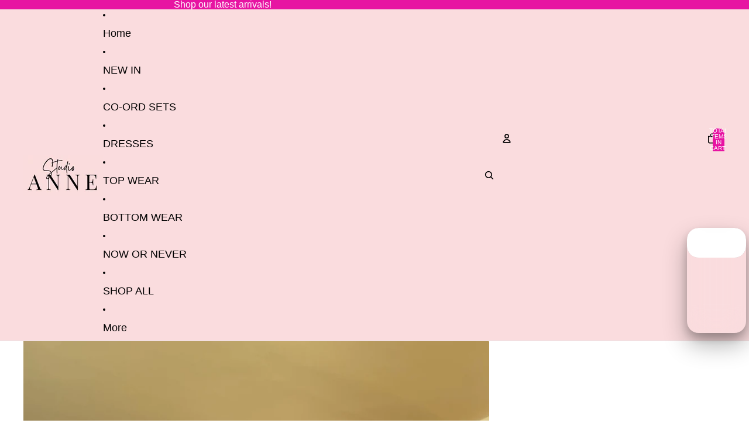

--- FILE ---
content_type: text/html; charset=utf-8
request_url: https://www.studioanne.in/products/sand-coord-set
body_size: 43748
content:
<!doctype html>
<html
  class="no-js"
  lang="en"
>
  <head>
<script async crossorigin fetchpriority="high" src="/cdn/shopifycloud/importmap-polyfill/es-modules-shim.2.4.0.js"></script>
<script src='https://d24sh1msnqkirc.cloudfront.net/shopflo.bundle.js' async></script><link href="//www.studioanne.in/cdn/shop/t/16/assets/overflow-list.css?v=168694168152117541881757683192" as="style" rel="preload">
<link href="//www.studioanne.in/cdn/shop/t/16/assets/base.css?v=19295334643480327241757683193" rel="stylesheet" type="text/css" media="all" />
<link
        rel="icon"
        type="image/png"
        href="//www.studioanne.in/cdn/shop/files/Studio_Anne_Logo.jpg?crop=center&height=32&v=1750672744&width=32"
      >
    <link
      rel="expect"
      href="#MainContent"
      blocking="render"
      id="view-transition-render-blocker"
    ><meta charset="utf-8">
<meta
  http-equiv="X-UA-Compatible"
  content="IE=edge"
>
<meta
  name="viewport"
  content="width=device-width,initial-scale=1"
>
<meta
  name="view-transition"
  content="same-origin"
>
<meta
  name="theme-color"
  content=""
>

<meta
  property="og:site_name"
  content="Studioanne"
>
<meta
  property="og:url"
  content="https://www.studioanne.in/products/sand-coord-set"
>
<meta
  property="og:title"
  content="Shop Sand Co-Ord Set | Stylish White Co-Ord Set for Women"
>
<meta
  property="og:type"
  content="product"
>
<meta
  property="og:description"
  content="Elevate your style with our Sand Co-Ord Set, a chic and versatile white co-ord set for women. Perfect for any occasion, this trendy co-ord set offers comfort and elegance."
><meta
    property="og:image"
    content="http://www.studioanne.in/cdn/shop/files/25F9AA5F-E325-4807-B881-902975BB40E9.jpg?v=1718367764"
  >
  <meta
    property="og:image:secure_url"
    content="https://www.studioanne.in/cdn/shop/files/25F9AA5F-E325-4807-B881-902975BB40E9.jpg?v=1718367764"
  >
  <meta
    property="og:image:width"
    content="1170"
  >
  <meta
    property="og:image:height"
    content="2065"
  ><meta
    property="og:price:amount"
    content="1,180.00"
  >
  <meta
    property="og:price:currency"
    content="INR"
  ><meta
  name="twitter:card"
  content="summary_large_image"
>
<meta
  name="twitter:title"
  content="Shop Sand Co-Ord Set | Stylish White Co-Ord Set for Women"
>
<meta
  name="twitter:description"
  content="Elevate your style with our Sand Co-Ord Set, a chic and versatile white co-ord set for women. Perfect for any occasion, this trendy co-ord set offers comfort and elegance."
>

<title>
  Shop Sand Co-Ord Set | Stylish White Co-Ord Set for Women
 &ndash; Studioanne</title>

<link
  rel="canonical"
  href="https://www.studioanne.in/products/sand-coord-set"
>


  <meta
    name="description"
    content="Elevate your style with our Sand Co-Ord Set, a chic and versatile white co-ord set for women. Perfect for any occasion, this trendy co-ord set offers comfort and elegance."
  >


<link
    rel="preload"
    as="font"
    href="//www.studioanne.in/cdn/fonts/alegreya_sans/alegreyasans_n4.e332e76eefe545db0f9180cd382ce06e2f88055f.woff2"
    type="font/woff2"
    crossorigin
  >
<script type="importmap">
  {
    "imports": {
      "@theme/critical": "//www.studioanne.in/cdn/shop/t/16/assets/critical.js?v=169402557219780209121757683192",
      "@theme/product-title": "//www.studioanne.in/cdn/shop/t/16/assets/product-title-truncation.js?v=81744426891537421781757683192",
      "@theme/component": "//www.studioanne.in/cdn/shop/t/16/assets/component.js?v=74239122572524296041757683193",
      "@theme/dialog": "//www.studioanne.in/cdn/shop/t/16/assets/dialog.js?v=94382931671780430451757683193",
      "@theme/events": "//www.studioanne.in/cdn/shop/t/16/assets/events.js?v=59172389608566392641757683193",
      "@theme/focus": "//www.studioanne.in/cdn/shop/t/16/assets/focus.js?v=60436577539430446401757683192",
      "@theme/morph": "//www.studioanne.in/cdn/shop/t/16/assets/morph.js?v=175376767362814376631757683192",
      "@theme/paginated-list": "//www.studioanne.in/cdn/shop/t/16/assets/paginated-list.js?v=95298315036233333871757683193",
      "@theme/performance": "//www.studioanne.in/cdn/shop/t/16/assets/performance.js?v=160961134082498414901757683193",
      "@theme/product-form": "//www.studioanne.in/cdn/shop/t/16/assets/product-form.js?v=127515301325557712001757683193",
      "@theme/recently-viewed-products": "//www.studioanne.in/cdn/shop/t/16/assets/recently-viewed-products.js?v=94729125001750262651757683192",
      "@theme/scrolling": "//www.studioanne.in/cdn/shop/t/16/assets/scrolling.js?v=10957690925586738441757683192",
      "@theme/section-renderer": "//www.studioanne.in/cdn/shop/t/16/assets/section-renderer.js?v=117273408521114569061757683193",
      "@theme/section-hydration": "//www.studioanne.in/cdn/shop/t/16/assets/section-hydration.js?v=177651605160027701221757683193",
      "@theme/utilities": "//www.studioanne.in/cdn/shop/t/16/assets/utilities.js?v=20543301071820501481757683193",
      "@theme/variant-picker": "//www.studioanne.in/cdn/shop/t/16/assets/variant-picker.js?v=113536721324242252251757683193",
      "@theme/media-gallery": "//www.studioanne.in/cdn/shop/t/16/assets/media-gallery.js?v=111441960308641931071757683193",
      "@theme/quick-add": "//www.studioanne.in/cdn/shop/t/16/assets/quick-add.js?v=74531385036627369001757683193",
      "@theme/paginated-list-aspect-ratio": "//www.studioanne.in/cdn/shop/t/16/assets/paginated-list-aspect-ratio.js?v=25254270272143792451757683192",
      "@theme/popover-polyfill": "//www.studioanne.in/cdn/shop/t/16/assets/popover-polyfill.js?v=119029313658895111201757683192"
    }
  }
</script>


  
  <script
    src="//www.studioanne.in/cdn/shop/t/16/assets/view-transitions.js?v=84877080446900032951757683193"
    async
    blocking="render"
  ></script>
  


<link
  rel="modulepreload"
  href="//www.studioanne.in/cdn/shop/t/16/assets/critical.js?v=169402557219780209121757683192"
>

<link
  rel="modulepreload"
  href="//www.studioanne.in/cdn/shop/t/16/assets/utilities.js?v=20543301071820501481757683193"
  fetchpriority="low"
>
<link
  rel="modulepreload"
  href="//www.studioanne.in/cdn/shop/t/16/assets/component.js?v=74239122572524296041757683193"
  fetchpriority="low"
>
<link
  rel="modulepreload"
  href="//www.studioanne.in/cdn/shop/t/16/assets/section-renderer.js?v=117273408521114569061757683193"
  fetchpriority="low"
>
<link
  rel="modulepreload"
  href="//www.studioanne.in/cdn/shop/t/16/assets/section-hydration.js?v=177651605160027701221757683193"
  fetchpriority="low"
>
<link
  rel="modulepreload"
  href="//www.studioanne.in/cdn/shop/t/16/assets/morph.js?v=175376767362814376631757683192"
  fetchpriority="low"
>



<link
  rel="modulepreload"
  href="//www.studioanne.in/cdn/shop/t/16/assets/focus.js?v=60436577539430446401757683192"
  fetchpriority="low"
>
<link
  rel="modulepreload"
  href="//www.studioanne.in/cdn/shop/t/16/assets/recently-viewed-products.js?v=94729125001750262651757683192"
  fetchpriority="low"
>
<link
  rel="modulepreload"
  href="//www.studioanne.in/cdn/shop/t/16/assets/scrolling.js?v=10957690925586738441757683192"
  fetchpriority="low"
>
<link
  rel="modulepreload"
  href="//www.studioanne.in/cdn/shop/t/16/assets/events.js?v=59172389608566392641757683193"
  fetchpriority="low"
>
<script
  src="//www.studioanne.in/cdn/shop/t/16/assets/popover-polyfill.js?v=119029313658895111201757683192"
  type="module"
  fetchpriority="low"
></script>
<script
  src="//www.studioanne.in/cdn/shop/t/16/assets/quick-add.js?v=74531385036627369001757683193"
  type="module"
  fetchpriority="low"
></script>

  <script
    src="//www.studioanne.in/cdn/shop/t/16/assets/cart-discount.js?v=107077853990124422021757683192"
    type="module"
    fetchpriority="low"
  ></script>

<script
  src="//www.studioanne.in/cdn/shop/t/16/assets/dialog.js?v=94382931671780430451757683193"
  type="module"
  fetchpriority="low"
></script>
<script
  src="//www.studioanne.in/cdn/shop/t/16/assets/variant-picker.js?v=113536721324242252251757683193"
  type="module"
  fetchpriority="low"
></script>
<script
  src="//www.studioanne.in/cdn/shop/t/16/assets/product-card.js?v=174129639976667491711757683192"
  type="module"
  fetchpriority="low"
></script>
<script
  src="//www.studioanne.in/cdn/shop/t/16/assets/product-form.js?v=127515301325557712001757683193"
  type="module"
  fetchpriority="low"
></script>
<script
  src="//www.studioanne.in/cdn/shop/t/16/assets/accordion-custom.js?v=99000499017714805851757683192"
  type="module"
  fetchpriority="low"
></script>
<script
  src="//www.studioanne.in/cdn/shop/t/16/assets/disclosure-custom.js?v=168050880623268140331757683193"
  type="module"
  fetchpriority="low"
></script>
<script
  src="//www.studioanne.in/cdn/shop/t/16/assets/media.js?v=37825095869491791421757683192"
  type="module"
  fetchpriority="low"
></script>
<script
  src="//www.studioanne.in/cdn/shop/t/16/assets/product-price.js?v=30079423257668675401757683192"
  type="module"
  fetchpriority="low"
></script>
<script
  src="//www.studioanne.in/cdn/shop/t/16/assets/product-title-truncation.js?v=81744426891537421781757683192"
  type="module"
  fetchpriority="low"
></script>
<script
  src="//www.studioanne.in/cdn/shop/t/16/assets/product-inventory.js?v=16343734458933704981757683192"
  type="module"
  fetchpriority="low"
></script>
<script
  src="//www.studioanne.in/cdn/shop/t/16/assets/show-more.js?v=94563802205717136101757683193"
  type="module"
  fetchpriority="low"
></script>
<script
  src="//www.studioanne.in/cdn/shop/t/16/assets/slideshow.js?v=63092151078244317761757683193"
  type="module"
  fetchpriority="low"
></script>
<script
  src="//www.studioanne.in/cdn/shop/t/16/assets/anchored-popover.js?v=95953304814728754461757683192"
  type="module"
  fetchpriority="low"
></script>
<script
  src="//www.studioanne.in/cdn/shop/t/16/assets/floating-panel.js?v=128677600744947036551757683193"
  type="module"
  fetchpriority="low"
></script>
<script
  src="//www.studioanne.in/cdn/shop/t/16/assets/video-background.js?v=25237992823806706551757683193"
  type="module"
  fetchpriority="low"
></script>
<script
  src="//www.studioanne.in/cdn/shop/t/16/assets/component-quantity-selector.js?v=56330027151833116691757683192"
  type="module"
  fetchpriority="low"
></script>
<script
  src="//www.studioanne.in/cdn/shop/t/16/assets/media-gallery.js?v=111441960308641931071757683193"
  type="module"
  fetchpriority="low"
></script>
<script
  src="//www.studioanne.in/cdn/shop/t/16/assets/rte-formatter.js?v=101420294193111439321757683192"
  type="module"
  fetchpriority="low"
></script>
<script
  src="//www.studioanne.in/cdn/shop/t/16/assets/gift-card-recipient-form.js?v=129634859299628245901757683193"
  type="module"
  fetchpriority="low"
></script>


  <script
    src="//www.studioanne.in/cdn/shop/t/16/assets/localization.js?v=87759161307859666401757683193"
    type="module"
    fetchpriority="low"
  ></script>



  <script type="module">
    import { RecentlyViewed } from '@theme/recently-viewed-products';
    RecentlyViewed.addProduct('7938853404851');
  </script>



  <script
    src="//www.studioanne.in/cdn/shop/t/16/assets/product-card-link.js?v=97122579314620396511757683192"
    type="module"
    fetchpriority="low"
  ></script>


<script
  src="//www.studioanne.in/cdn/shop/t/16/assets/auto-close-details.js?v=58350291535404441581757683192"
  defer="defer"
></script>

<script>
  const basePath = 'https://cdn.shopify.com/static/themes/horizon/placeholders';
  const Theme = {
    placeholders: {
      general: [
        `${basePath}/general-1.png`,
        `${basePath}/general-2.png`,
        `${basePath}/general-3.png`,
        `${basePath}/general-4.png`,
        `${basePath}/general-5.png`,
        `${basePath}/general-6.png`,
        `${basePath}/general-7.png`,
      ],
      product: [`${basePath}/product-ball.png`, `${basePath}/product-cone.png`, `${basePath}/product-cube.png`],
    },
    translations: {
      placeholder_image: `Placeholder image`,
      added: `Added`,
      recipient_form_fields_visible: `Recipient form fields are now visible`,
      recipient_form_fields_hidden: `Recipient form fields are now hidden`,
      recipient_form_error: `There was an error with the form submission`,
    },
    routes: {
      cart_add_url: '/cart/add.js',
      cart_change_url: '/cart/change',
      cart_update_url: '/cart/update',
      cart_url: '/cart',
      predictive_search_url: '/search/suggest',
      search_url: '/search',
    },
    template: {
      name: 'product',
    },
  };
</script>
<style data-shopify>


  
  
  
  

  


    
    
    
    
  

  

  


    @font-face {
  font-family: "Alegreya Sans";
  font-weight: 400;
  font-style: normal;
  font-display: swap;
  src: url("//www.studioanne.in/cdn/fonts/alegreya_sans/alegreyasans_n4.e332e76eefe545db0f9180cd382ce06e2f88055f.woff2") format("woff2"),
       url("//www.studioanne.in/cdn/fonts/alegreya_sans/alegreyasans_n4.2f538e6a7581234d2f67054a40fbfd36d80c2e56.woff") format("woff");
}

    @font-face {
  font-family: "Alegreya Sans";
  font-weight: 700;
  font-style: normal;
  font-display: swap;
  src: url("//www.studioanne.in/cdn/fonts/alegreya_sans/alegreyasans_n7.3d9476fb0ebeda6ade9688d66cdb9524e329b866.woff2") format("woff2"),
       url("//www.studioanne.in/cdn/fonts/alegreya_sans/alegreyasans_n7.f29cc7ebdc42d1112e7f77e7b4655fa02c985111.woff") format("woff");
}

    @font-face {
  font-family: "Alegreya Sans";
  font-weight: 400;
  font-style: italic;
  font-display: swap;
  src: url("//www.studioanne.in/cdn/fonts/alegreya_sans/alegreyasans_i4.7156278bb23e48db294dc221d52a46fdc0183947.woff2") format("woff2"),
       url("//www.studioanne.in/cdn/fonts/alegreya_sans/alegreyasans_i4.7283a068f87063ea0a478d58f299dd97afe5e064.woff") format("woff");
}

    @font-face {
  font-family: "Alegreya Sans";
  font-weight: 700;
  font-style: italic;
  font-display: swap;
  src: url("//www.studioanne.in/cdn/fonts/alegreya_sans/alegreyasans_i7.55aed94c5c86deedc38bc8fc0b8f7fe64ec06c3a.woff2") format("woff2"),
       url("//www.studioanne.in/cdn/fonts/alegreya_sans/alegreyasans_i7.b894eb092626c7721e865b7909f1ef5f5df8d3ac.woff") format("woff");
}

  

  :root {
    /* Page Layout */
    --sidebar-width: 25rem;
    --narrow-content-width: 36rem;
    --normal-content-width: 42rem;
    --wide-content-width: 46rem;
    --narrow-page-width: 90rem;
    --normal-page-width: 120rem;
    --wide-page-width: 150rem;

    /* Section Heights */
    --section-height-small: 15rem;
    --section-height-medium: 25rem;
    --section-height-large: 35rem;

    @media screen and (min-width: 40em) {
      --section-height-small: 40svh;
      --section-height-medium: 55svh;
      --section-height-large: 70svh;
    }

    @media screen and (min-width: 60em) {
      --section-height-small: 50svh;
      --section-height-medium: 65svh;
      --section-height-large: 80svh;
    }

    /* Letter spacing */
    --letter-spacing-sm: 0.06em;
    --letter-spacing-md: 0.13em;

    /* Font families */
    --font-body--family: "system_ui", -apple-system, 'Segoe UI', Roboto, 'Helvetica Neue', 'Noto Sans', 'Liberation Sans', Arial, sans-serif, 'Apple Color Emoji', 'Segoe UI Emoji', 'Segoe UI Symbol', 'Noto Color Emoji';
    --font-body--style: normal;
    --font-body--weight: 400;
    --font-subheading--family: "New York", Iowan Old Style, Apple Garamond, Baskerville, Times New Roman, Droid Serif, Times, Source Serif Pro, serif, Apple Color Emoji, Segoe UI Emoji, Segoe UI Symbol;
    --font-subheading--style: normal;
    --font-subheading--weight: 400;
    --font-heading--family: "system_ui", -apple-system, 'Segoe UI', Roboto, 'Helvetica Neue', 'Noto Sans', 'Liberation Sans', Arial, sans-serif, 'Apple Color Emoji', 'Segoe UI Emoji', 'Segoe UI Symbol', 'Noto Color Emoji';
    --font-heading--style: normal;
    --font-heading--weight: 400;
    --font-accent--family: "Alegreya Sans", sans-serif;
    --font-accent--style: normal;
    --font-accent--weight: 400;

    /* Margin sizes */
    --font-h1--spacing: 0.25em;
    --font-h2--spacing: 0.25em;
    --font-h3--spacing: 0.25em;
    --font-h4--spacing: 0.25em;
    --font-h5--spacing: 0.25em;
    --font-h6--spacing: 0.25em;
    --font-paragraph--spacing: 0.5em;

    /* Heading colors */
    --font-h1--color: var(--color-foreground-heading);
    --font-h2--color: var(--color-foreground-heading);
    --font-h3--color: var(--color-foreground-heading);
    --font-h4--color: var(--color-foreground-heading);
    --font-h5--color: var(--color-foreground-heading);
    --font-h6--color: var(--color-foreground-heading);

    /** Z-Index / Layering */
    --layer-section-background: -2;
    --layer-lowest: -1;
    --layer-base: 0;
    --layer-flat: 1;
    --layer-raised: 2;
    --layer-heightened: 4;
    --layer-sticky: 8;
    --layer-window-overlay: 10;
    --layer-header-menu: 12;
    --layer-overlay: 16;
    --layer-menu-drawer: 18;
    --layer-temporary: 20;

    /* Max-width / Measure */
    --max-width--body-normal: 50ch;
    --max-width--body-narrow: 35ch;

    --max-width--heading-normal: 50ch;
    --max-width--heading-narrow: 30ch;

    --max-width--display-normal: 20ch;
    --max-width--display-narrow: 15ch;
    --max-width--display-tight: 5ch;

    /* Letter-spacing / Tracking */
    --letter-spacing--display-tight: -0.03em;
    --letter-spacing--display-normal: 0em;
    --letter-spacing--display-loose: 0.03em;

    --letter-spacing--heading-tight: -0.03em;
    --letter-spacing--heading-normal: 0em;
    --letter-spacing--heading-loose: 0.03em;

    --letter-spacing--body-tight: -0.03em;
    --letter-spacing--body-normal: 0em;
    --letter-spacing--body-loose: 0.03em;

    /* Line height / Leading */
    --line-height: 1;

    --line-height--display-tight: 1;
    --line-height--display-normal: 1.1;
    --line-height--display-loose: 1.2;

    --line-height--heading-tight: 1.15;
    --line-height--heading-normal: 1.25;
    --line-height--heading-loose: 1.35;

    --line-height--body-tight: 1.2;
    --line-height--body-normal: 1.4;
    --line-height--body-loose: 1.6;

    /* Typography presets */
    --font-size--paragraph: 0.875rem;--font-size--h1: clamp(3.0rem, 7.2vw, 4.5rem);--font-size--h2: clamp(2.25rem, 4.8vw, 3.0rem);--font-size--h3: 2.0rem;--font-size--h4: 1.5rem;--font-size--h5: 1.125rem;--font-size--h6: 1.0rem;--font-paragraph--weight: 400;--font-paragraph--letter-spacing: var(--letter-spacing--body-normal);--font-paragraph--size: var(--font-size--paragraph);--font-paragraph--family: var(--font-body--family);--font-paragraph--style: var(--font-body--style);--font-paragraph--case: ;--font-paragraph--line-height: var(--line-height--body-normal);--font-h1--weight: var(--font-heading--weight);--font-h1--letter-spacing: var(--letter-spacing--heading-normal);--font-h1--size: var(--font-size--h1);--font-h1--family: var(--font-heading--family);--font-h1--style: var(--font-heading--style);--font-h1--case: uppercase;--font-h1--line-height: var(--line-height--display-normal);--font-h2--weight: var(--font-heading--weight);--font-h2--letter-spacing: var(--letter-spacing--heading-normal);--font-h2--size: var(--font-size--h2);--font-h2--family: var(--font-heading--family);--font-h2--style: var(--font-heading--style);--font-h2--case: uppercase;--font-h2--line-height: var(--line-height--display-tight);--font-h3--weight: var(--font-heading--weight);--font-h3--letter-spacing: var(--letter-spacing--heading-normal);--font-h3--size: var(--font-size--h3);--font-h3--family: var(--font-heading--family);--font-h3--style: var(--font-heading--style);--font-h3--case: uppercase;--font-h3--line-height: var(--line-height--display-normal);--font-h4--weight: var(--font-subheading--weight);--font-h4--letter-spacing: var(--letter-spacing--heading-normal);--font-h4--size: var(--font-size--h4);--font-h4--family: var(--font-subheading--family);--font-h4--style: var(--font-subheading--style);--font-h4--case: uppercase;--font-h4--line-height: var(--line-height--display-normal);--font-h5--weight: var(--font-subheading--weight);--font-h5--letter-spacing: var(--letter-spacing--heading-normal);--font-h5--size: var(--font-size--h5);--font-h5--family: var(--font-subheading--family);--font-h5--style: var(--font-subheading--style);--font-h5--case: uppercase;--font-h5--line-height: var(--line-height--display-normal);--font-h6--weight: var(--font-subheading--weight);--font-h6--letter-spacing: var(--letter-spacing--heading-normal);--font-h6--size: var(--font-size--h6);--font-h6--family: var(--font-subheading--family);--font-h6--style: var(--font-subheading--style);--font-h6--case: uppercase;--font-h6--line-height: var(--line-height--display-normal);

    /* Hardcoded font sizes */
    --font-size--2xs: 0.625rem;
    --font-size--xs: 0.8125rem;
    --font-size--sm: 0.875rem;
    --font-size--md: 1rem;
    --font-size--lg: 1.125rem;
    --font-size--xl: 1.25rem;
    --font-size--2xl: 1.5rem;
    --font-size--3xl: 2rem;
    --font-size--4xl: 2.5rem;
    --font-size--5xl: 3rem;
    --font-size--6xl: 3.5rem;

    /* Menu font sizes */
    --menu-font-sm--size: 0.875rem;
    --menu-font-sm--line-height: calc(1.1 + 0.5 * min(16 / 14));
    --menu-font-md--size: 1rem;
    --menu-font-md--line-height: calc(1.1 + 0.5 * min(16 / 16));
    --menu-font-lg--size: 1.125rem;
    --menu-font-lg--line-height: calc(1.1 + 0.5 * min(16 / 18));
    --menu-font-xl--size: 1.25rem;
    --menu-font-xl--line-height: calc(1.1 + 0.5 * min(16 / 20));
    --menu-font-2xl--size: 1.75rem;
    --menu-font-2xl--line-height: calc(1.1 + 0.5 * min(16 / 28));

    /* Colors */
    --color-error: #8B0000;
    --color-success: #006400;
    --color-white: #FFFFFF;
    --color-white-rgb: 255 255 255;
    --color-black: #000000;
    --color-instock: #3ED660;
    --color-lowstock: #EE9441;
    --color-outofstock: #C8C8C8;

    /* Opacity */
    --opacity-5: 0.05;
    --opacity-8: 0.08;
    --opacity-10: 0.1;
    --opacity-15: 0.15;
    --opacity-20: 0.2;
    --opacity-25: 0.25;
    --opacity-30: 0.3;
    --opacity-40: 0.4;
    --opacity-50: 0.5;
    --opacity-60: 0.6;
    --opacity-70: 0.7;
    --opacity-80: 0.8;
    --opacity-85: 0.85;
    --opacity-90: 0.9;
    --opacity-subdued-text: var(--opacity-70);

    --shadow-button: 0 2px 3px rgb(0 0 0 / 20%);
    --gradient-image-overlay: linear-gradient(to top, rgb(0 0 0 / 0.5), transparent);

    /* Spacing */
    --margin-3xs: 0.125rem;
    --margin-2xs: 0.3rem;
    --margin-xs: 0.5rem;
    --margin-sm: 0.7rem;
    --margin-md: 0.8rem;
    --margin-lg: 1rem;
    --margin-xl: 1.25rem;
    --margin-2xl: 1.5rem;
    --margin-3xl: 1.75rem;
    --margin-4xl: 2rem;
    --margin-5xl: 3rem;
    --margin-6xl: 5rem;

    --scroll-margin: 50px;

    --padding-3xs: 0.125rem;
    --padding-2xs: 0.25rem;
    --padding-xs: 0.5rem;
    --padding-sm: 0.7rem;
    --padding-md: 0.8rem;
    --padding-lg: 1rem;
    --padding-xl: 1.25rem;
    --padding-2xl: 1.5rem;
    --padding-3xl: 1.75rem;
    --padding-4xl: 2rem;
    --padding-5xl: 3rem;
    --padding-6xl: 4rem;

    --gap-3xs: 0.125rem;
    --gap-2xs: 0.3rem;
    --gap-xs: 0.5rem;
    --gap-sm: 0.7rem;
    --gap-md: 0.9rem;
    --gap-lg: 1rem;
    --gap-xl: 1.25rem;
    --gap-2xl: 2rem;
    --gap-3xl: 3rem;

    --spacing-scale-sm: 0.6;
    --spacing-scale-md: 0.7;
    --spacing-scale-default: 1.0;

    /* Checkout buttons gap */
    --checkout-button-gap: 8px;

    /* Borders */
    --style-border-width: 1px;
    --style-border-radius-xs: 0.2rem;
    --style-border-radius-sm: 0.6rem;
    --style-border-radius-md: 0.8rem;
    --style-border-radius-50: 50%;
    --style-border-radius-lg: 1rem;
    --style-border-radius-pills: 40px;
    --style-border-radius-inputs: 0px;
    --style-border-radius-buttons-primary: 0px;
    --style-border-radius-buttons-secondary: 0px;
    --style-border-width-primary: 0px;
    --style-border-width-secondary: 0px;
    --style-border-width-inputs: 1px;
    --style-border-radius-popover: 0px;
    --style-border-popover: 1px none rgb(var(--color-border-rgb) / 50%);
    --style-border-drawer: 1px none rgb(var(--color-border-rgb) / 50%);
    --style-border-swatch-opacity: 10%;
    --style-border-swatch-width: 1px;
    --style-border-swatch-style: solid;

    /* Animation */
    --ease-out-cubic: cubic-bezier(0.33, 1, 0.68, 1);
    --ease-out-quad: cubic-bezier(0.32, 0.72, 0, 1);
    --animation-speed-fast: 0.0625s;
    --animation-speed: 0.125s;
    --animation-speed-slow: 0.2s;
    --animation-speed-medium: 0.15s;
    --animation-easing: ease-in-out;
    --animation-slideshow-easing: cubic-bezier(0.4, 0, 0.2, 1);
    --drawer-animation-speed: 0.2s;
    --animation-values-slow: var(--animation-speed-slow) var(--animation-easing);
    --animation-values: var(--animation-speed) var(--animation-easing);
    --animation-values-fast: var(--animation-speed-fast) var(--animation-easing);
    --animation-values-allow-discrete: var(--animation-speed) var(--animation-easing) allow-discrete;
    --animation-timing-hover: cubic-bezier(0.25, 0.46, 0.45, 0.94);
    --animation-timing-active: cubic-bezier(0.5, 0, 0.75, 0);
    --animation-timing-bounce: cubic-bezier(0.34, 1.56, 0.64, 1);
    --animation-timing-default: cubic-bezier(0, 0, 0.2, 1);
    --animation-timing-fade-in: cubic-bezier(0.16, 1, 0.3, 1);
    --animation-timing-fade-out: cubic-bezier(0.4, 0, 0.2, 1);

    /* View transitions */
    /* View transition old */
    --view-transition-old-main-content: var(--animation-speed) var(--animation-easing) both fadeOut;

    /* View transition new */
    --view-transition-new-main-content: var(--animation-speed) var(--animation-easing) both fadeIn, var(--animation-speed) var(--animation-easing) both slideInTopViewTransition;

    /* Focus */
    --focus-outline-width: 0.09375rem;
    --focus-outline-offset: 0.2em;

    /* Badges */
    --badge-blob-padding-block: 1px;
    --badge-blob-padding-inline: 12px 8px;
    --badge-rectangle-padding-block: 1px;
    --badge-rectangle-padding-inline: 6px;
    @media screen and (min-width: 750px) {
      --badge-blob-padding-block: 4px;
      --badge-blob-padding-inline: 16px 12px;
      --badge-rectangle-padding-block: 4px;
      --badge-rectangle-padding-inline: 10px;
    }

    /* Icons */
    --icon-size-2xs: 0.6rem;
    --icon-size-xs: 0.85rem;
    --icon-size-sm: 1.25rem;
    --icon-size-md: 1.375rem;
    --icon-size-lg: 1.5rem;
    --icon-stroke-width: 1.5px;

    /* Input */
    --input-email-min-width: 200px;
    --input-search-max-width: 650px;
    --input-padding-y: 0.8rem;
    --input-padding-x: 0.8rem;
    --input-padding: var(--input-padding-y) var(--input-padding-x);
    --input-box-shadow-width: var(--style-border-width-inputs);
    --input-box-shadow: 0 0 0 var(--input-box-shadow-width) var(--color-input-border);
    --input-box-shadow-focus: 0 0 0 calc(var(--input-box-shadow-width) + 0.5px) var(--color-input-border);
    --input-disabled-background-color: rgb(var(--color-foreground-rgb) / var(--opacity-10));
    --input-disabled-border-color: rgb(var(--color-foreground-rgb) / var(--opacity-5));
    --input-disabled-text-color: rgb(var(--color-foreground-rgb) / var(--opacity-50));
    --input-textarea-min-height: 55px;

    /* Button size */
    --button-size-sm: 30px;
    --button-size-md: 36px;
    --button-size: var(--minimum-touch-target);
    --button-padding-inline: 24px;
    --button-padding-block: 16px;

    /* Button font-family */
    --button-font-family-primary: var(--font-accent--family);
    --button-font-family-secondary: var(--font-body--family);

    /* Button font-weight */
    --button-font-weight-primary: 700;
    --button-font-weight-secondary: default;

    /* Button text case */
    --button-text-case: ;
    --button-text-case-primary: uppercase;
    --button-text-case-secondary: default;

    /* Borders */
    --border-color: rgb(var(--color-border-rgb) / var(--opacity-50));
    --border-width-sm: 1px;
    --border-width-md: 2px;
    --border-width-lg: 5px;

    /* Drawers */
    --drawer-inline-padding: 25px;
    --drawer-menu-inline-padding: 2.5rem;
    --drawer-header-block-padding: 20px;
    --drawer-content-block-padding: 10px;
    --drawer-header-desktop-top: 0rem;
    --drawer-padding: calc(var(--padding-sm) + 7px);
    --drawer-height: 100dvh;
    --drawer-width: 95vw;
    --drawer-max-width: 500px;

    /* Variant Picker Swatches */
    --variant-picker-swatch-width-unitless: 30;
    --variant-picker-swatch-height-unitless: 30;
    --variant-picker-swatch-width: 30px;
    --variant-picker-swatch-height: 30px;
    --variant-picker-swatch-radius: 0px;
    --variant-picker-border-width: 1px;
    --variant-picker-border-style: solid;
    --variant-picker-border-opacity: 10%;

    /* Variant Picker Buttons */
    --variant-picker-button-radius: 0px;
    --variant-picker-button-border-width: 1px;

    /* Slideshow */
    --slideshow-controls-size: 3.5rem;
    --slideshow-controls-icon: 2rem;
    --peek-next-slide-size: 3rem;

    /* Utilities */
    --backdrop-opacity: 0.15;
    --backdrop-color-rgb: var(--color-shadow-rgb);
    --minimum-touch-target: 44px;
    --disabled-opacity: 0.5;
    --skeleton-opacity: 0.025;

    /* Shapes */
    --shape--circle: circle(50% at center);
    --shape--sunburst: polygon(100% 50%,94.62% 55.87%,98.3% 62.94%,91.57% 67.22%,93.3% 75%,85.7% 77.39%,85.36% 85.36%,77.39% 85.7%,75% 93.3%,67.22% 91.57%,62.94% 98.3%,55.87% 94.62%,50% 100%,44.13% 94.62%,37.06% 98.3%,32.78% 91.57%,25% 93.3%,22.61% 85.7%,14.64% 85.36%,14.3% 77.39%,6.7% 75%,8.43% 67.22%,1.7% 62.94%,5.38% 55.87%,0% 50%,5.38% 44.13%,1.7% 37.06%,8.43% 32.78%,6.7% 25%,14.3% 22.61%,14.64% 14.64%,22.61% 14.3%,25% 6.7%,32.78% 8.43%,37.06% 1.7%,44.13% 5.38%,50% 0%,55.87% 5.38%,62.94% 1.7%,67.22% 8.43%,75% 6.7%,77.39% 14.3%,85.36% 14.64%,85.7% 22.61%,93.3% 25%,91.57% 32.78%,98.3% 37.06%,94.62% 44.13%);
    --shape--diamond: polygon(50% 0%, 100% 50%, 50% 100%, 0% 50%);
    --shape--blob: polygon(85.349% 11.712%, 87.382% 13.587%, 89.228% 15.647%, 90.886% 17.862%, 92.359% 20.204%, 93.657% 22.647%, 94.795% 25.169%, 95.786% 27.752%, 96.645% 30.382%, 97.387% 33.048%, 98.025% 35.740%, 98.564% 38.454%, 99.007% 41.186%, 99.358% 43.931%, 99.622% 46.685%, 99.808% 49.446%, 99.926% 52.210%, 99.986% 54.977%, 99.999% 57.744%, 99.975% 60.511%, 99.923% 63.278%, 99.821% 66.043%, 99.671% 68.806%, 99.453% 71.565%, 99.145% 74.314%, 98.724% 77.049%, 98.164% 79.759%, 97.433% 82.427%, 96.495% 85.030%, 95.311% 87.529%, 93.841% 89.872%, 92.062% 91.988%, 89.972% 93.796%, 87.635% 95.273%, 85.135% 96.456%, 82.532% 97.393%, 79.864% 98.127%, 77.156% 98.695%, 74.424% 99.129%, 71.676% 99.452%, 68.918% 99.685%, 66.156% 99.844%, 63.390% 99.942%, 60.624% 99.990%, 57.856% 99.999%, 55.089% 99.978%, 52.323% 99.929%, 49.557% 99.847%, 46.792% 99.723%, 44.031% 99.549%, 41.273% 99.317%, 38.522% 99.017%, 35.781% 98.639%, 33.054% 98.170%, 30.347% 97.599%, 27.667% 96.911%, 25.024% 96.091%, 22.432% 95.123%, 19.907% 93.994%, 17.466% 92.690%, 15.126% 91.216%, 12.902% 89.569%, 10.808% 87.761%, 8.854% 85.803%, 7.053% 83.703%, 5.418% 81.471%, 3.962% 79.119%, 2.702% 76.656%, 1.656% 74.095%, 0.846% 71.450%, 0.294% 68.740%, 0.024% 65.987%, 0.050% 63.221%, 0.343% 60.471%, 0.858% 57.752%, 1.548% 55.073%, 2.370% 52.431%, 3.283% 49.819%, 4.253% 47.227%, 5.249% 44.646%, 6.244% 42.063%, 7.211% 39.471%, 8.124% 36.858%, 8.958% 34.220%, 9.711% 31.558%, 10.409% 28.880%, 11.083% 26.196%, 11.760% 23.513%, 12.474% 20.839%, 13.259% 18.186%, 14.156% 15.569%, 15.214% 13.012%, 16.485% 10.556%, 18.028% 8.261%, 19.883% 6.211%, 22.041% 4.484%, 24.440% 3.110%, 26.998% 2.057%, 29.651% 1.275%, 32.360% 0.714%, 35.101% 0.337%, 37.859% 0.110%, 40.624% 0.009%, 43.391% 0.016%, 46.156% 0.113%, 48.918% 0.289%, 51.674% 0.533%, 54.425% 0.837%, 57.166% 1.215%, 59.898% 1.654%, 62.618% 2.163%, 65.322% 2.750%, 68.006% 3.424%, 70.662% 4.197%, 73.284% 5.081%, 75.860% 6.091%, 78.376% 7.242%, 80.813% 8.551%, 83.148% 10.036%, 85.349% 11.712%);

    /* Buy buttons */
    --height-buy-buttons: calc(var(--padding-lg) * 2 + var(--icon-size-sm));

    /* Card image height variables */
    --height-small: 10rem;
    --height-medium: 11.5rem;
    --height-large: 13rem;
    --height-full: 100vh;

    @media screen and (min-width: 750px) {
      --height-small: 17.5rem;
      --height-medium: 21.25rem;
      --height-large: 25rem;
    }

    /* Modal */
    --modal-max-height: 65dvh;

    /* Card styles for search */
    --card-bg-hover: rgb(var(--color-foreground-rgb) / var(--opacity-5));
    --card-border-hover: rgb(var(--color-foreground-rgb) / var(--opacity-30));
    --card-border-focus: rgb(var(--color-foreground-rgb) / var(--opacity-10));

    /* Cart */
    --cart-primary-font-family: var(--font-body--family);
    --cart-primary-font-style: var(--font-body--style);
    --cart-primary-font-weight: var(--font-body--weight);
    --cart-secondary-font-family: var(--font-secondary--family);
    --cart-secondary-font-style: var(--font-secondary--style);
    --cart-secondary-font-weight: var(--font-secondary--weight);
  }
</style>
<style data-shopify>
  
    
      :root,
    
    
    
    .color-scheme-1 {
        --color-background: rgb(255 255 255 / 1.0);
        /* RGB values only to apply different opacities - Relative color values are not supported in iOS < 16.4 */
        --color-background-rgb: 255 255 255;
        --opacity-5-15: 0.05;
        --opacity-10-25: 0.1;
        --opacity-35-55: 0.35;
        --opacity-40-60: 0.4;
        --opacity-30-60: 0.3;
        --color-foreground: rgb(0 0 0 / 1.0);
        --color-foreground-rgb: 0 0 0;
        --color-foreground-heading: rgb(164 35 37 / 1.0);
        --color-foreground-heading-rgb: 164 35 37;
        --color-primary: rgb(164 35 37 / 1.0);
        --color-primary-rgb: 164 35 37;
        --color-primary-hover: rgb(0 0 0 / 1.0);
        --color-primary-hover-rgb: 0 0 0;
        --color-border: rgb(230 230 230 / 1.0);
        --color-border-rgb: 230 230 230;
        --color-shadow: rgb(0 0 0 / 1.0);
        --color-shadow-rgb: 0 0 0;
        --color-primary-button-text: rgb(255 255 255 / 1.0);
        --color-primary-button-background: rgb(0 0 0 / 1.0);
        --color-primary-button-border: rgb(164 35 37 / 1.0);
        --color-primary-button-hover-text: rgb(255 255 255 / 1.0);
        --color-primary-button-hover-background: rgb(120 4 6 / 0.91);
        --color-primary-button-hover-border: rgb(0 0 0 / 1.0);
        --color-secondary-button-text: rgb(0 0 0 / 1.0);
        --color-secondary-button-background: rgb(0 0 0 / 0.06);
        --color-secondary-button-border: rgb(164 35 37 / 1.0);
        --color-secondary-button-hover-text: rgb(0 0 0 / 1.0);
        --color-secondary-button-hover-background: rgb(222 222 222 / 1.0);
        --color-secondary-button-hover-border: rgb(0 0 0 / 1.0);
        --color-input-background: rgb(255 255 255 / 1.0);
        --color-input-text: rgb(0 0 0 / 1.0);
        --color-input-text-rgb: 0 0 0;
        --color-input-border: rgb(230 230 230 / 1.0);
        --color-input-hover-background: rgb(245 245 245 / 1.0);
        --color-variant-background: rgb(255 255 255 / 1.0);
        --color-variant-border: rgb(230 230 230 / 1.0);
        --color-variant-text: rgb(0 0 0 / 1.0);
        --color-variant-text-rgb: 0 0 0;
        --color-variant-hover-background: rgb(245 245 245 / 1.0);
        --color-variant-hover-text: rgb(0 0 0 / 1.0);
        --color-variant-hover-border: rgb(230 230 230 / 1.0);
        --color-selected-variant-background: rgb(0 0 0 / 1.0);
        --color-selected-variant-border: rgb(0 0 0 / 1.0);
        --color-selected-variant-text: rgb(255 255 255 / 1.0);
        --color-selected-variant-hover-background: rgb(26 26 26 / 1.0);
        --color-selected-variant-hover-text: rgb(255 255 255 / 1.0);
        --color-selected-variant-hover-border: rgb(26 26 26 / 1.0);

        --input-disabled-background-color: rgb(var(--color-foreground-rgb) / var(--opacity-10));
        --input-disabled-border-color: rgb(var(--color-foreground-rgb) / var(--opacity-5-15));
        --input-disabled-text-color: rgb(var(--color-foreground-rgb) / var(--opacity-50));
        --color-foreground-muted: rgb(var(--color-foreground-rgb) / var(--opacity-60));
        --font-h1--color: var(--color-foreground-heading);
        --font-h2--color: var(--color-foreground-heading);
        --font-h3--color: var(--color-foreground-heading);
        --font-h4--color: var(--color-foreground-heading);
        --font-h5--color: var(--color-foreground-heading);
        --font-h6--color: var(--color-foreground-heading);

        /* Shadows */
        
        
          --shadow-blur: 20px;
          --shadow-popover: 0px 4px 20px rgb(var(--color-shadow-rgb) / var(--opacity-15));
        
      }
  
    
    
    
    .color-scheme-2 {
        --color-background: rgb(241 241 241 / 1.0);
        /* RGB values only to apply different opacities - Relative color values are not supported in iOS < 16.4 */
        --color-background-rgb: 241 241 241;
        --opacity-5-15: 0.05;
        --opacity-10-25: 0.1;
        --opacity-35-55: 0.35;
        --opacity-40-60: 0.4;
        --opacity-30-60: 0.3;
        --color-foreground: rgb(0 0 0 / 1.0);
        --color-foreground-rgb: 0 0 0;
        --color-foreground-heading: rgb(0 0 0 / 1.0);
        --color-foreground-heading-rgb: 0 0 0;
        --color-primary: rgb(0 0 0 / 1.0);
        --color-primary-rgb: 0 0 0;
        --color-primary-hover: rgb(0 0 0 / 1.0);
        --color-primary-hover-rgb: 0 0 0;
        --color-border: rgb(230 230 230 / 1.0);
        --color-border-rgb: 230 230 230;
        --color-shadow: rgb(0 0 0 / 1.0);
        --color-shadow-rgb: 0 0 0;
        --color-primary-button-text: rgb(242 242 242 / 1.0);
        --color-primary-button-background: rgb(164 35 37 / 1.0);
        --color-primary-button-border: rgb(164 35 37 / 1.0);
        --color-primary-button-hover-text: rgb(242 242 242 / 1.0);
        --color-primary-button-hover-background: rgb(164 35 37 / 1.0);
        --color-primary-button-hover-border: rgb(164 35 37 / 1.0);
        --color-secondary-button-text: rgb(0 0 0 / 1.0);
        --color-secondary-button-background: rgb(255 255 255 / 1.0);
        --color-secondary-button-border: rgb(0 0 0 / 1.0);
        --color-secondary-button-hover-text: rgb(164 35 37 / 1.0);
        --color-secondary-button-hover-background: rgb(255 255 255 / 1.0);
        --color-secondary-button-hover-border: rgb(164 35 37 / 1.0);
        --color-input-background: rgb(242 242 242 / 1.0);
        --color-input-text: rgb(0 0 0 / 1.0);
        --color-input-text-rgb: 0 0 0;
        --color-input-border: rgb(0 0 0 / 1.0);
        --color-input-hover-background: rgb(228 228 228 / 1.0);
        --color-variant-background: rgb(255 255 255 / 1.0);
        --color-variant-border: rgb(230 230 230 / 1.0);
        --color-variant-text: rgb(0 0 0 / 1.0);
        --color-variant-text-rgb: 0 0 0;
        --color-variant-hover-background: rgb(245 245 245 / 1.0);
        --color-variant-hover-text: rgb(0 0 0 / 1.0);
        --color-variant-hover-border: rgb(230 230 230 / 1.0);
        --color-selected-variant-background: rgb(0 0 0 / 1.0);
        --color-selected-variant-border: rgb(0 0 0 / 1.0);
        --color-selected-variant-text: rgb(255 255 255 / 1.0);
        --color-selected-variant-hover-background: rgb(26 26 26 / 1.0);
        --color-selected-variant-hover-text: rgb(255 255 255 / 1.0);
        --color-selected-variant-hover-border: rgb(26 26 26 / 1.0);

        --input-disabled-background-color: rgb(var(--color-foreground-rgb) / var(--opacity-10));
        --input-disabled-border-color: rgb(var(--color-foreground-rgb) / var(--opacity-5-15));
        --input-disabled-text-color: rgb(var(--color-foreground-rgb) / var(--opacity-50));
        --color-foreground-muted: rgb(var(--color-foreground-rgb) / var(--opacity-60));
        --font-h1--color: var(--color-foreground-heading);
        --font-h2--color: var(--color-foreground-heading);
        --font-h3--color: var(--color-foreground-heading);
        --font-h4--color: var(--color-foreground-heading);
        --font-h5--color: var(--color-foreground-heading);
        --font-h6--color: var(--color-foreground-heading);

        /* Shadows */
        
        
          --shadow-blur: 20px;
          --shadow-popover: 0px 4px 20px rgb(var(--color-shadow-rgb) / var(--opacity-15));
        
      }
  
    
    
    
    .color-scheme-3 {
        --color-background: rgb(232 213 199 / 1.0);
        /* RGB values only to apply different opacities - Relative color values are not supported in iOS < 16.4 */
        --color-background-rgb: 232 213 199;
        --opacity-5-15: 0.05;
        --opacity-10-25: 0.1;
        --opacity-35-55: 0.35;
        --opacity-40-60: 0.4;
        --opacity-30-60: 0.3;
        --color-foreground: rgb(0 0 0 / 1.0);
        --color-foreground-rgb: 0 0 0;
        --color-foreground-heading: rgb(0 0 0 / 1.0);
        --color-foreground-heading-rgb: 0 0 0;
        --color-primary: rgb(120 4 6 / 0.91);
        --color-primary-rgb: 120 4 6;
        --color-primary-hover: rgb(0 0 0 / 1.0);
        --color-primary-hover-rgb: 0 0 0;
        --color-border: rgb(208 208 208 / 1.0);
        --color-border-rgb: 208 208 208;
        --color-shadow: rgb(0 0 0 / 1.0);
        --color-shadow-rgb: 0 0 0;
        --color-primary-button-text: rgb(255 255 255 / 1.0);
        --color-primary-button-background: rgb(120 4 6 / 0.91);
        --color-primary-button-border: rgb(120 4 6 / 0.91);
        --color-primary-button-hover-text: rgb(255 255 255 / 1.0);
        --color-primary-button-hover-background: rgb(0 0 0 / 1.0);
        --color-primary-button-hover-border: rgb(0 0 0 / 1.0);
        --color-secondary-button-text: rgb(0 0 0 / 1.0);
        --color-secondary-button-background: rgb(232 213 199 / 1.0);
        --color-secondary-button-border: rgb(51 50 50 / 1.0);
        --color-secondary-button-hover-text: rgb(0 0 0 / 1.0);
        --color-secondary-button-hover-background: rgb(241 227 217 / 0.77);
        --color-secondary-button-hover-border: rgb(0 0 0 / 1.0);
        --color-input-background: rgb(232 213 199 / 1.0);
        --color-input-text: rgb(0 0 0 / 1.0);
        --color-input-text-rgb: 0 0 0;
        --color-input-border: rgb(0 0 0 / 1.0);
        --color-input-hover-background: rgb(241 227 217 / 0.77);
        --color-variant-background: rgb(232 213 199 / 1.0);
        --color-variant-border: rgb(88 88 88 / 1.0);
        --color-variant-text: rgb(0 0 0 / 1.0);
        --color-variant-text-rgb: 0 0 0;
        --color-variant-hover-background: rgb(241 227 217 / 0.77);
        --color-variant-hover-text: rgb(0 0 0 / 1.0);
        --color-variant-hover-border: rgb(0 0 0 / 1.0);
        --color-selected-variant-background: rgb(0 0 0 / 1.0);
        --color-selected-variant-border: rgb(0 0 0 / 1.0);
        --color-selected-variant-text: rgb(255 255 255 / 1.0);
        --color-selected-variant-hover-background: rgb(26 26 26 / 1.0);
        --color-selected-variant-hover-text: rgb(255 255 255 / 1.0);
        --color-selected-variant-hover-border: rgb(26 26 26 / 1.0);

        --input-disabled-background-color: rgb(var(--color-foreground-rgb) / var(--opacity-10));
        --input-disabled-border-color: rgb(var(--color-foreground-rgb) / var(--opacity-5-15));
        --input-disabled-text-color: rgb(var(--color-foreground-rgb) / var(--opacity-50));
        --color-foreground-muted: rgb(var(--color-foreground-rgb) / var(--opacity-60));
        --font-h1--color: var(--color-foreground-heading);
        --font-h2--color: var(--color-foreground-heading);
        --font-h3--color: var(--color-foreground-heading);
        --font-h4--color: var(--color-foreground-heading);
        --font-h5--color: var(--color-foreground-heading);
        --font-h6--color: var(--color-foreground-heading);

        /* Shadows */
        
        
          --shadow-blur: 20px;
          --shadow-popover: 0px 4px 20px rgb(var(--color-shadow-rgb) / var(--opacity-15));
        
      }
  
    
    
    
    .color-scheme-4 {
        --color-background: rgb(164 35 37 / 1.0);
        /* RGB values only to apply different opacities - Relative color values are not supported in iOS < 16.4 */
        --color-background-rgb: 164 35 37;
        --opacity-5-15: 0.05;
        --opacity-10-25: 0.1;
        --opacity-35-55: 0.35;
        --opacity-40-60: 0.4;
        --opacity-30-60: 0.3;
        --color-foreground: rgb(255 255 255 / 1.0);
        --color-foreground-rgb: 255 255 255;
        --color-foreground-heading: rgb(255 255 255 / 1.0);
        --color-foreground-heading-rgb: 255 255 255;
        --color-primary: rgb(164 35 37 / 1.0);
        --color-primary-rgb: 164 35 37;
        --color-primary-hover: rgb(164 35 37 / 1.0);
        --color-primary-hover-rgb: 164 35 37;
        --color-border: rgb(0 0 0 / 1.0);
        --color-border-rgb: 0 0 0;
        --color-shadow: rgb(0 0 0 / 1.0);
        --color-shadow-rgb: 0 0 0;
        --color-primary-button-text: rgb(164 35 37 / 1.0);
        --color-primary-button-background: rgb(255 255 255 / 1.0);
        --color-primary-button-border: rgb(255 255 255 / 1.0);
        --color-primary-button-hover-text: rgb(255 255 255 / 1.0);
        --color-primary-button-hover-background: rgb(215 102 104 / 1.0);
        --color-primary-button-hover-border: rgb(215 102 104 / 1.0);
        --color-secondary-button-text: rgb(255 255 255 / 1.0);
        --color-secondary-button-background: rgb(164 35 37 / 1.0);
        --color-secondary-button-border: rgb(255 255 255 / 1.0);
        --color-secondary-button-hover-text: rgb(255 255 255 / 1.0);
        --color-secondary-button-hover-background: rgb(215 102 104 / 1.0);
        --color-secondary-button-hover-border: rgb(215 102 104 / 1.0);
        --color-input-background: rgb(164 35 37 / 1.0);
        --color-input-text: rgb(255 255 255 / 1.0);
        --color-input-text-rgb: 255 255 255;
        --color-input-border: rgb(255 255 255 / 0.89);
        --color-input-hover-background: rgb(120 4 6 / 0.91);
        --color-variant-background: rgb(164 35 37 / 1.0);
        --color-variant-border: rgb(230 230 230 / 1.0);
        --color-variant-text: rgb(255 255 255 / 1.0);
        --color-variant-text-rgb: 255 255 255;
        --color-variant-hover-background: rgb(245 245 245 / 1.0);
        --color-variant-hover-text: rgb(0 0 0 / 1.0);
        --color-variant-hover-border: rgb(230 230 230 / 1.0);
        --color-selected-variant-background: rgb(0 0 0 / 1.0);
        --color-selected-variant-border: rgb(0 0 0 / 1.0);
        --color-selected-variant-text: rgb(255 255 255 / 1.0);
        --color-selected-variant-hover-background: rgb(26 26 26 / 1.0);
        --color-selected-variant-hover-text: rgb(255 255 255 / 1.0);
        --color-selected-variant-hover-border: rgb(26 26 26 / 1.0);

        --input-disabled-background-color: rgb(var(--color-foreground-rgb) / var(--opacity-10));
        --input-disabled-border-color: rgb(var(--color-foreground-rgb) / var(--opacity-5-15));
        --input-disabled-text-color: rgb(var(--color-foreground-rgb) / var(--opacity-50));
        --color-foreground-muted: rgb(var(--color-foreground-rgb) / var(--opacity-60));
        --font-h1--color: var(--color-foreground-heading);
        --font-h2--color: var(--color-foreground-heading);
        --font-h3--color: var(--color-foreground-heading);
        --font-h4--color: var(--color-foreground-heading);
        --font-h5--color: var(--color-foreground-heading);
        --font-h6--color: var(--color-foreground-heading);

        /* Shadows */
        
        
          --shadow-blur: 20px;
          --shadow-popover: 0px 4px 20px rgb(var(--color-shadow-rgb) / var(--opacity-15));
        
      }
  
    
    
    
    .color-scheme-5 {
        --color-background: rgb(0 0 0 / 1.0);
        /* RGB values only to apply different opacities - Relative color values are not supported in iOS < 16.4 */
        --color-background-rgb: 0 0 0;
        --opacity-5-15: 0.15;
        --opacity-10-25: 0.25;
        --opacity-35-55: 0.55;
        --opacity-40-60: 0.6;
        --opacity-30-60: 0.6;
        --color-foreground: rgb(255 255 255 / 1.0);
        --color-foreground-rgb: 255 255 255;
        --color-foreground-heading: rgb(255 255 255 / 1.0);
        --color-foreground-heading-rgb: 255 255 255;
        --color-primary: rgb(0 0 0 / 1.0);
        --color-primary-rgb: 0 0 0;
        --color-primary-hover: rgb(0 0 0 / 1.0);
        --color-primary-hover-rgb: 0 0 0;
        --color-border: rgb(102 102 102 / 1.0);
        --color-border-rgb: 102 102 102;
        --color-shadow: rgb(0 0 0 / 1.0);
        --color-shadow-rgb: 0 0 0;
        --color-primary-button-text: rgb(0 0 0 / 1.0);
        --color-primary-button-background: rgb(255 255 255 / 1.0);
        --color-primary-button-border: rgb(255 255 255 / 1.0);
        --color-primary-button-hover-text: rgb(0 0 0 / 1.0);
        --color-primary-button-hover-background: rgb(222 222 222 / 1.0);
        --color-primary-button-hover-border: rgb(222 222 222 / 1.0);
        --color-secondary-button-text: rgb(255 255 255 / 1.0);
        --color-secondary-button-background: rgb(0 0 0 / 1.0);
        --color-secondary-button-border: rgb(255 255 255 / 1.0);
        --color-secondary-button-hover-text: rgb(172 172 172 / 1.0);
        --color-secondary-button-hover-background: rgb(0 0 0 / 1.0);
        --color-secondary-button-hover-border: rgb(172 172 172 / 1.0);
        --color-input-background: rgb(0 0 0 / 1.0);
        --color-input-text: rgb(255 255 255 / 1.0);
        --color-input-text-rgb: 255 255 255;
        --color-input-border: rgb(255 255 255 / 1.0);
        --color-input-hover-background: rgb(51 50 50 / 1.0);
        --color-variant-background: rgb(0 0 0 / 1.0);
        --color-variant-border: rgb(255 255 255 / 1.0);
        --color-variant-text: rgb(255 255 255 / 1.0);
        --color-variant-text-rgb: 255 255 255;
        --color-variant-hover-background: rgb(245 245 245 / 1.0);
        --color-variant-hover-text: rgb(0 0 0 / 1.0);
        --color-variant-hover-border: rgb(230 230 230 / 1.0);
        --color-selected-variant-background: rgb(255 255 255 / 1.0);
        --color-selected-variant-border: rgb(255 255 255 / 1.0);
        --color-selected-variant-text: rgb(0 0 0 / 1.0);
        --color-selected-variant-hover-background: rgb(255 255 255 / 0.19);
        --color-selected-variant-hover-text: rgb(255 255 255 / 1.0);
        --color-selected-variant-hover-border: rgb(0 0 0 / 1.0);

        --input-disabled-background-color: rgb(var(--color-foreground-rgb) / var(--opacity-10));
        --input-disabled-border-color: rgb(var(--color-foreground-rgb) / var(--opacity-5-15));
        --input-disabled-text-color: rgb(var(--color-foreground-rgb) / var(--opacity-50));
        --color-foreground-muted: rgb(var(--color-foreground-rgb) / var(--opacity-60));
        --font-h1--color: var(--color-foreground-heading);
        --font-h2--color: var(--color-foreground-heading);
        --font-h3--color: var(--color-foreground-heading);
        --font-h4--color: var(--color-foreground-heading);
        --font-h5--color: var(--color-foreground-heading);
        --font-h6--color: var(--color-foreground-heading);

        /* Shadows */
        
        
          --shadow-blur: 20px;
          --shadow-popover: 0px 4px 20px rgb(var(--color-shadow-rgb) / var(--opacity-15));
        
      }
  
    
    
    
    .color-scheme-6 {
        --color-background: rgb(0 0 0 / 0.0);
        /* RGB values only to apply different opacities - Relative color values are not supported in iOS < 16.4 */
        --color-background-rgb: 0 0 0;
        --opacity-5-15: 0.15;
        --opacity-10-25: 0.25;
        --opacity-35-55: 0.55;
        --opacity-40-60: 0.6;
        --opacity-30-60: 0.6;
        --color-foreground: rgb(255 255 255 / 1.0);
        --color-foreground-rgb: 255 255 255;
        --color-foreground-heading: rgb(0 0 0 / 1.0);
        --color-foreground-heading-rgb: 0 0 0;
        --color-primary: rgb(255 255 255 / 1.0);
        --color-primary-rgb: 255 255 255;
        --color-primary-hover: rgb(255 255 255 / 1.0);
        --color-primary-hover-rgb: 255 255 255;
        --color-border: rgb(0 0 0 / 0.0);
        --color-border-rgb: 0 0 0;
        --color-shadow: rgb(0 0 0 / 0.0);
        --color-shadow-rgb: 0 0 0;
        --color-primary-button-text: rgb(0 0 0 / 1.0);
        --color-primary-button-background: rgb(255 255 255 / 1.0);
        --color-primary-button-border: rgb(255 255 255 / 1.0);
        --color-primary-button-hover-text: rgb(0 0 0 / 1.0);
        --color-primary-button-hover-background: rgb(222 222 222 / 1.0);
        --color-primary-button-hover-border: rgb(222 222 222 / 1.0);
        --color-secondary-button-text: rgb(255 255 255 / 1.0);
        --color-secondary-button-background: rgb(0 0 0 / 0.0);
        --color-secondary-button-border: rgb(255 255 255 / 1.0);
        --color-secondary-button-hover-text: rgb(172 172 172 / 1.0);
        --color-secondary-button-hover-background: rgb(0 0 0 / 0.0);
        --color-secondary-button-hover-border: rgb(172 172 172 / 1.0);
        --color-input-background: rgb(255 255 255 / 1.0);
        --color-input-text: rgb(0 0 0 / 1.0);
        --color-input-text-rgb: 0 0 0;
        --color-input-border: rgb(0 0 0 / 1.0);
        --color-input-hover-background: rgb(245 245 245 / 1.0);
        --color-variant-background: rgb(255 255 255 / 1.0);
        --color-variant-border: rgb(230 230 230 / 1.0);
        --color-variant-text: rgb(0 0 0 / 1.0);
        --color-variant-text-rgb: 0 0 0;
        --color-variant-hover-background: rgb(245 245 245 / 1.0);
        --color-variant-hover-text: rgb(0 0 0 / 1.0);
        --color-variant-hover-border: rgb(230 230 230 / 1.0);
        --color-selected-variant-background: rgb(0 0 0 / 1.0);
        --color-selected-variant-border: rgb(0 0 0 / 1.0);
        --color-selected-variant-text: rgb(255 255 255 / 1.0);
        --color-selected-variant-hover-background: rgb(26 26 26 / 1.0);
        --color-selected-variant-hover-text: rgb(255 255 255 / 1.0);
        --color-selected-variant-hover-border: rgb(26 26 26 / 1.0);

        --input-disabled-background-color: rgb(var(--color-foreground-rgb) / var(--opacity-10));
        --input-disabled-border-color: rgb(var(--color-foreground-rgb) / var(--opacity-5-15));
        --input-disabled-text-color: rgb(var(--color-foreground-rgb) / var(--opacity-50));
        --color-foreground-muted: rgb(var(--color-foreground-rgb) / var(--opacity-60));
        --font-h1--color: var(--color-foreground-heading);
        --font-h2--color: var(--color-foreground-heading);
        --font-h3--color: var(--color-foreground-heading);
        --font-h4--color: var(--color-foreground-heading);
        --font-h5--color: var(--color-foreground-heading);
        --font-h6--color: var(--color-foreground-heading);

        /* Shadows */
        
        
          --shadow-blur: 20px;
          --shadow-popover: 0px 4px 20px rgb(var(--color-shadow-rgb) / var(--opacity-15));
        
      }
  
    
    
    
    .color-scheme-7 {
        --color-background: rgb(0 0 0 / 0.0);
        /* RGB values only to apply different opacities - Relative color values are not supported in iOS < 16.4 */
        --color-background-rgb: 0 0 0;
        --opacity-5-15: 0.15;
        --opacity-10-25: 0.25;
        --opacity-35-55: 0.55;
        --opacity-40-60: 0.6;
        --opacity-30-60: 0.6;
        --color-foreground: rgb(0 0 0 / 1.0);
        --color-foreground-rgb: 0 0 0;
        --color-foreground-heading: rgb(164 35 37 / 1.0);
        --color-foreground-heading-rgb: 164 35 37;
        --color-primary: rgb(0 0 0 / 1.0);
        --color-primary-rgb: 0 0 0;
        --color-primary-hover: rgb(0 0 0 / 0.53);
        --color-primary-hover-rgb: 0 0 0;
        --color-border: rgb(230 230 230 / 1.0);
        --color-border-rgb: 230 230 230;
        --color-shadow: rgb(0 0 0 / 1.0);
        --color-shadow-rgb: 0 0 0;
        --color-primary-button-text: rgb(255 255 255 / 1.0);
        --color-primary-button-background: rgb(0 0 0 / 1.0);
        --color-primary-button-border: rgb(0 0 0 / 1.0);
        --color-primary-button-hover-text: rgb(255 255 255 / 1.0);
        --color-primary-button-hover-background: rgb(51 51 51 / 1.0);
        --color-primary-button-hover-border: rgb(51 51 51 / 1.0);
        --color-secondary-button-text: rgb(0 0 0 / 1.0);
        --color-secondary-button-background: rgb(0 0 0 / 0.06);
        --color-secondary-button-border: rgb(0 0 0 / 1.0);
        --color-secondary-button-hover-text: rgb(0 0 0 / 1.0);
        --color-secondary-button-hover-background: rgb(255 255 255 / 1.0);
        --color-secondary-button-hover-border: rgb(255 255 255 / 1.0);
        --color-input-background: rgb(255 255 255 / 1.0);
        --color-input-text: rgb(0 0 0 / 0.53);
        --color-input-text-rgb: 0 0 0;
        --color-input-border: rgb(0 0 0 / 0.13);
        --color-input-hover-background: rgb(245 245 245 / 1.0);
        --color-variant-background: rgb(255 255 255 / 1.0);
        --color-variant-border: rgb(230 230 230 / 1.0);
        --color-variant-text: rgb(0 0 0 / 1.0);
        --color-variant-text-rgb: 0 0 0;
        --color-variant-hover-background: rgb(245 245 245 / 1.0);
        --color-variant-hover-text: rgb(0 0 0 / 1.0);
        --color-variant-hover-border: rgb(230 230 230 / 1.0);
        --color-selected-variant-background: rgb(0 0 0 / 1.0);
        --color-selected-variant-border: rgb(0 0 0 / 1.0);
        --color-selected-variant-text: rgb(255 255 255 / 1.0);
        --color-selected-variant-hover-background: rgb(26 26 26 / 1.0);
        --color-selected-variant-hover-text: rgb(255 255 255 / 1.0);
        --color-selected-variant-hover-border: rgb(26 26 26 / 1.0);

        --input-disabled-background-color: rgb(var(--color-foreground-rgb) / var(--opacity-10));
        --input-disabled-border-color: rgb(var(--color-foreground-rgb) / var(--opacity-5-15));
        --input-disabled-text-color: rgb(var(--color-foreground-rgb) / var(--opacity-50));
        --color-foreground-muted: rgb(var(--color-foreground-rgb) / var(--opacity-60));
        --font-h1--color: var(--color-foreground-heading);
        --font-h2--color: var(--color-foreground-heading);
        --font-h3--color: var(--color-foreground-heading);
        --font-h4--color: var(--color-foreground-heading);
        --font-h5--color: var(--color-foreground-heading);
        --font-h6--color: var(--color-foreground-heading);

        /* Shadows */
        
        
          --shadow-blur: 20px;
          --shadow-popover: 0px 4px 20px rgb(var(--color-shadow-rgb) / var(--opacity-15));
        
      }
  
    
    
    
    .color-scheme-37b68fda-c92c-4301-b728-d5e3c8bcde2f {
        --color-background: rgb(231 20 162 / 1.0);
        /* RGB values only to apply different opacities - Relative color values are not supported in iOS < 16.4 */
        --color-background-rgb: 231 20 162;
        --opacity-5-15: 0.05;
        --opacity-10-25: 0.1;
        --opacity-35-55: 0.35;
        --opacity-40-60: 0.4;
        --opacity-30-60: 0.3;
        --color-foreground: rgb(255 255 255 / 1.0);
        --color-foreground-rgb: 255 255 255;
        --color-foreground-heading: rgb(255 255 255 / 1.0);
        --color-foreground-heading-rgb: 255 255 255;
        --color-primary: rgb(255 255 255 / 1.0);
        --color-primary-rgb: 255 255 255;
        --color-primary-hover: rgb(0 0 0 / 1.0);
        --color-primary-hover-rgb: 0 0 0;
        --color-border: rgb(230 230 230 / 1.0);
        --color-border-rgb: 230 230 230;
        --color-shadow: rgb(0 0 0 / 1.0);
        --color-shadow-rgb: 0 0 0;
        --color-primary-button-text: rgb(0 0 0 / 1.0);
        --color-primary-button-background: rgb(255 255 255 / 1.0);
        --color-primary-button-border: rgb(255 255 255 / 1.0);
        --color-primary-button-hover-text: rgb(255 255 255 / 1.0);
        --color-primary-button-hover-background: rgb(255 255 255 / 1.0);
        --color-primary-button-hover-border: rgb(0 0 0 / 1.0);
        --color-secondary-button-text: rgb(0 0 0 / 1.0);
        --color-secondary-button-background: rgb(0 0 0 / 0.06);
        --color-secondary-button-border: rgb(164 35 37 / 1.0);
        --color-secondary-button-hover-text: rgb(0 0 0 / 1.0);
        --color-secondary-button-hover-background: rgb(222 222 222 / 1.0);
        --color-secondary-button-hover-border: rgb(0 0 0 / 1.0);
        --color-input-background: rgb(255 255 255 / 1.0);
        --color-input-text: rgb(0 0 0 / 1.0);
        --color-input-text-rgb: 0 0 0;
        --color-input-border: rgb(230 230 230 / 1.0);
        --color-input-hover-background: rgb(245 245 245 / 1.0);
        --color-variant-background: rgb(255 255 255 / 1.0);
        --color-variant-border: rgb(230 230 230 / 1.0);
        --color-variant-text: rgb(0 0 0 / 1.0);
        --color-variant-text-rgb: 0 0 0;
        --color-variant-hover-background: rgb(245 245 245 / 1.0);
        --color-variant-hover-text: rgb(0 0 0 / 1.0);
        --color-variant-hover-border: rgb(230 230 230 / 1.0);
        --color-selected-variant-background: rgb(0 0 0 / 1.0);
        --color-selected-variant-border: rgb(0 0 0 / 1.0);
        --color-selected-variant-text: rgb(255 255 255 / 1.0);
        --color-selected-variant-hover-background: rgb(26 26 26 / 1.0);
        --color-selected-variant-hover-text: rgb(255 255 255 / 1.0);
        --color-selected-variant-hover-border: rgb(26 26 26 / 1.0);

        --input-disabled-background-color: rgb(var(--color-foreground-rgb) / var(--opacity-10));
        --input-disabled-border-color: rgb(var(--color-foreground-rgb) / var(--opacity-5-15));
        --input-disabled-text-color: rgb(var(--color-foreground-rgb) / var(--opacity-50));
        --color-foreground-muted: rgb(var(--color-foreground-rgb) / var(--opacity-60));
        --font-h1--color: var(--color-foreground-heading);
        --font-h2--color: var(--color-foreground-heading);
        --font-h3--color: var(--color-foreground-heading);
        --font-h4--color: var(--color-foreground-heading);
        --font-h5--color: var(--color-foreground-heading);
        --font-h6--color: var(--color-foreground-heading);

        /* Shadows */
        
        
          --shadow-blur: 20px;
          --shadow-popover: 0px 4px 20px rgb(var(--color-shadow-rgb) / var(--opacity-15));
        
      }
  
    
    
    
    .color-scheme-b3a72153-ef69-4ce0-b99f-7e92c5fce128 {
        --color-background: rgb(250 220 222 / 1.0);
        /* RGB values only to apply different opacities - Relative color values are not supported in iOS < 16.4 */
        --color-background-rgb: 250 220 222;
        --opacity-5-15: 0.05;
        --opacity-10-25: 0.1;
        --opacity-35-55: 0.35;
        --opacity-40-60: 0.4;
        --opacity-30-60: 0.3;
        --color-foreground: rgb(0 0 0 / 1.0);
        --color-foreground-rgb: 0 0 0;
        --color-foreground-heading: rgb(164 35 37 / 1.0);
        --color-foreground-heading-rgb: 164 35 37;
        --color-primary: rgb(164 35 37 / 1.0);
        --color-primary-rgb: 164 35 37;
        --color-primary-hover: rgb(0 0 0 / 1.0);
        --color-primary-hover-rgb: 0 0 0;
        --color-border: rgb(230 230 230 / 1.0);
        --color-border-rgb: 230 230 230;
        --color-shadow: rgb(0 0 0 / 1.0);
        --color-shadow-rgb: 0 0 0;
        --color-primary-button-text: rgb(255 255 255 / 1.0);
        --color-primary-button-background: rgb(231 20 162 / 1.0);
        --color-primary-button-border: rgb(164 35 37 / 1.0);
        --color-primary-button-hover-text: rgb(255 255 255 / 1.0);
        --color-primary-button-hover-background: rgb(250 220 222 / 1.0);
        --color-primary-button-hover-border: rgb(0 0 0 / 1.0);
        --color-secondary-button-text: rgb(0 0 0 / 1.0);
        --color-secondary-button-background: rgb(250 220 222 / 1.0);
        --color-secondary-button-border: rgb(164 35 37 / 1.0);
        --color-secondary-button-hover-text: rgb(0 0 0 / 1.0);
        --color-secondary-button-hover-background: rgb(250 220 222 / 1.0);
        --color-secondary-button-hover-border: rgb(0 0 0 / 1.0);
        --color-input-background: rgb(255 255 255 / 1.0);
        --color-input-text: rgb(0 0 0 / 1.0);
        --color-input-text-rgb: 0 0 0;
        --color-input-border: rgb(230 230 230 / 1.0);
        --color-input-hover-background: rgb(245 245 245 / 1.0);
        --color-variant-background: rgb(255 255 255 / 1.0);
        --color-variant-border: rgb(230 230 230 / 1.0);
        --color-variant-text: rgb(0 0 0 / 1.0);
        --color-variant-text-rgb: 0 0 0;
        --color-variant-hover-background: rgb(245 245 245 / 1.0);
        --color-variant-hover-text: rgb(0 0 0 / 1.0);
        --color-variant-hover-border: rgb(230 230 230 / 1.0);
        --color-selected-variant-background: rgb(250 220 222 / 1.0);
        --color-selected-variant-border: rgb(0 0 0 / 1.0);
        --color-selected-variant-text: rgb(255 255 255 / 1.0);
        --color-selected-variant-hover-background: rgb(26 26 26 / 1.0);
        --color-selected-variant-hover-text: rgb(255 255 255 / 1.0);
        --color-selected-variant-hover-border: rgb(26 26 26 / 1.0);

        --input-disabled-background-color: rgb(var(--color-foreground-rgb) / var(--opacity-10));
        --input-disabled-border-color: rgb(var(--color-foreground-rgb) / var(--opacity-5-15));
        --input-disabled-text-color: rgb(var(--color-foreground-rgb) / var(--opacity-50));
        --color-foreground-muted: rgb(var(--color-foreground-rgb) / var(--opacity-60));
        --font-h1--color: var(--color-foreground-heading);
        --font-h2--color: var(--color-foreground-heading);
        --font-h3--color: var(--color-foreground-heading);
        --font-h4--color: var(--color-foreground-heading);
        --font-h5--color: var(--color-foreground-heading);
        --font-h6--color: var(--color-foreground-heading);

        /* Shadows */
        
        
          --shadow-blur: 20px;
          --shadow-popover: 0px 4px 20px rgb(var(--color-shadow-rgb) / var(--opacity-15));
        
      }
  

  body, .color-scheme-1, .color-scheme-2, .color-scheme-3, .color-scheme-4, .color-scheme-5, .color-scheme-6, .color-scheme-7, .color-scheme-37b68fda-c92c-4301-b728-d5e3c8bcde2f, .color-scheme-b3a72153-ef69-4ce0-b99f-7e92c5fce128 {
    color: var(--color-foreground);
    background-color: var(--color-background);
  }
</style>


    <script>window.performance && window.performance.mark && window.performance.mark('shopify.content_for_header.start');</script><meta name="google-site-verification" content="8ngrNM3iEvFTCCaIP621jcRwi2m78OqjpYE8g3uKgNE">
<meta id="shopify-digital-wallet" name="shopify-digital-wallet" content="/61976903859/digital_wallets/dialog">
<link rel="alternate" type="application/json+oembed" href="https://www.studioanne.in/products/sand-coord-set.oembed">
<script async="async" src="/checkouts/internal/preloads.js?locale=en-IN"></script>
<script id="shopify-features" type="application/json">{"accessToken":"0c85856396ce3652b35227dcac981133","betas":["rich-media-storefront-analytics"],"domain":"www.studioanne.in","predictiveSearch":true,"shopId":61976903859,"locale":"en"}</script>
<script>var Shopify = Shopify || {};
Shopify.shop = "studio-anne.myshopify.com";
Shopify.locale = "en";
Shopify.currency = {"active":"INR","rate":"1.0"};
Shopify.country = "IN";
Shopify.theme = {"name":"Updated copy of Shopflo X Studioanne | Savor","id":148537934003,"schema_name":"Savor","schema_version":"2.1.6","theme_store_id":3626,"role":"main"};
Shopify.theme.handle = "null";
Shopify.theme.style = {"id":null,"handle":null};
Shopify.cdnHost = "www.studioanne.in/cdn";
Shopify.routes = Shopify.routes || {};
Shopify.routes.root = "/";</script>
<script type="module">!function(o){(o.Shopify=o.Shopify||{}).modules=!0}(window);</script>
<script>!function(o){function n(){var o=[];function n(){o.push(Array.prototype.slice.apply(arguments))}return n.q=o,n}var t=o.Shopify=o.Shopify||{};t.loadFeatures=n(),t.autoloadFeatures=n()}(window);</script>
<script id="shop-js-analytics" type="application/json">{"pageType":"product"}</script>
<script defer="defer" async type="module" src="//www.studioanne.in/cdn/shopifycloud/shop-js/modules/v2/client.init-shop-cart-sync_DtuiiIyl.en.esm.js"></script>
<script defer="defer" async type="module" src="//www.studioanne.in/cdn/shopifycloud/shop-js/modules/v2/chunk.common_CUHEfi5Q.esm.js"></script>
<script type="module">
  await import("//www.studioanne.in/cdn/shopifycloud/shop-js/modules/v2/client.init-shop-cart-sync_DtuiiIyl.en.esm.js");
await import("//www.studioanne.in/cdn/shopifycloud/shop-js/modules/v2/chunk.common_CUHEfi5Q.esm.js");

  window.Shopify.SignInWithShop?.initShopCartSync?.({"fedCMEnabled":true,"windoidEnabled":true});

</script>
<script id="__st">var __st={"a":61976903859,"offset":19800,"reqid":"a52cebca-2557-45c6-9b7a-2c856553ad7f-1766671393","pageurl":"www.studioanne.in\/products\/sand-coord-set","u":"3c771169e901","p":"product","rtyp":"product","rid":7938853404851};</script>
<script>window.ShopifyPaypalV4VisibilityTracking = true;</script>
<script id="captcha-bootstrap">!function(){'use strict';const t='contact',e='account',n='new_comment',o=[[t,t],['blogs',n],['comments',n],[t,'customer']],c=[[e,'customer_login'],[e,'guest_login'],[e,'recover_customer_password'],[e,'create_customer']],r=t=>t.map((([t,e])=>`form[action*='/${t}']:not([data-nocaptcha='true']) input[name='form_type'][value='${e}']`)).join(','),a=t=>()=>t?[...document.querySelectorAll(t)].map((t=>t.form)):[];function s(){const t=[...o],e=r(t);return a(e)}const i='password',u='form_key',d=['recaptcha-v3-token','g-recaptcha-response','h-captcha-response',i],f=()=>{try{return window.sessionStorage}catch{return}},m='__shopify_v',_=t=>t.elements[u];function p(t,e,n=!1){try{const o=window.sessionStorage,c=JSON.parse(o.getItem(e)),{data:r}=function(t){const{data:e,action:n}=t;return t[m]||n?{data:e,action:n}:{data:t,action:n}}(c);for(const[e,n]of Object.entries(r))t.elements[e]&&(t.elements[e].value=n);n&&o.removeItem(e)}catch(o){console.error('form repopulation failed',{error:o})}}const l='form_type',E='cptcha';function T(t){t.dataset[E]=!0}const w=window,h=w.document,L='Shopify',v='ce_forms',y='captcha';let A=!1;((t,e)=>{const n=(g='f06e6c50-85a8-45c8-87d0-21a2b65856fe',I='https://cdn.shopify.com/shopifycloud/storefront-forms-hcaptcha/ce_storefront_forms_captcha_hcaptcha.v1.5.2.iife.js',D={infoText:'Protected by hCaptcha',privacyText:'Privacy',termsText:'Terms'},(t,e,n)=>{const o=w[L][v],c=o.bindForm;if(c)return c(t,g,e,D).then(n);var r;o.q.push([[t,g,e,D],n]),r=I,A||(h.body.append(Object.assign(h.createElement('script'),{id:'captcha-provider',async:!0,src:r})),A=!0)});var g,I,D;w[L]=w[L]||{},w[L][v]=w[L][v]||{},w[L][v].q=[],w[L][y]=w[L][y]||{},w[L][y].protect=function(t,e){n(t,void 0,e),T(t)},Object.freeze(w[L][y]),function(t,e,n,w,h,L){const[v,y,A,g]=function(t,e,n){const i=e?o:[],u=t?c:[],d=[...i,...u],f=r(d),m=r(i),_=r(d.filter((([t,e])=>n.includes(e))));return[a(f),a(m),a(_),s()]}(w,h,L),I=t=>{const e=t.target;return e instanceof HTMLFormElement?e:e&&e.form},D=t=>v().includes(t);t.addEventListener('submit',(t=>{const e=I(t);if(!e)return;const n=D(e)&&!e.dataset.hcaptchaBound&&!e.dataset.recaptchaBound,o=_(e),c=g().includes(e)&&(!o||!o.value);(n||c)&&t.preventDefault(),c&&!n&&(function(t){try{if(!f())return;!function(t){const e=f();if(!e)return;const n=_(t);if(!n)return;const o=n.value;o&&e.removeItem(o)}(t);const e=Array.from(Array(32),(()=>Math.random().toString(36)[2])).join('');!function(t,e){_(t)||t.append(Object.assign(document.createElement('input'),{type:'hidden',name:u})),t.elements[u].value=e}(t,e),function(t,e){const n=f();if(!n)return;const o=[...t.querySelectorAll(`input[type='${i}']`)].map((({name:t})=>t)),c=[...d,...o],r={};for(const[a,s]of new FormData(t).entries())c.includes(a)||(r[a]=s);n.setItem(e,JSON.stringify({[m]:1,action:t.action,data:r}))}(t,e)}catch(e){console.error('failed to persist form',e)}}(e),e.submit())}));const S=(t,e)=>{t&&!t.dataset[E]&&(n(t,e.some((e=>e===t))),T(t))};for(const o of['focusin','change'])t.addEventListener(o,(t=>{const e=I(t);D(e)&&S(e,y())}));const B=e.get('form_key'),M=e.get(l),P=B&&M;t.addEventListener('DOMContentLoaded',(()=>{const t=y();if(P)for(const e of t)e.elements[l].value===M&&p(e,B);[...new Set([...A(),...v().filter((t=>'true'===t.dataset.shopifyCaptcha))])].forEach((e=>S(e,t)))}))}(h,new URLSearchParams(w.location.search),n,t,e,['guest_login'])})(!0,!0)}();</script>
<script integrity="sha256-4kQ18oKyAcykRKYeNunJcIwy7WH5gtpwJnB7kiuLZ1E=" data-source-attribution="shopify.loadfeatures" defer="defer" src="//www.studioanne.in/cdn/shopifycloud/storefront/assets/storefront/load_feature-a0a9edcb.js" crossorigin="anonymous"></script>
<script data-source-attribution="shopify.dynamic_checkout.dynamic.init">var Shopify=Shopify||{};Shopify.PaymentButton=Shopify.PaymentButton||{isStorefrontPortableWallets:!0,init:function(){window.Shopify.PaymentButton.init=function(){};var t=document.createElement("script");t.src="https://www.studioanne.in/cdn/shopifycloud/portable-wallets/latest/portable-wallets.en.js",t.type="module",document.head.appendChild(t)}};
</script>
<script data-source-attribution="shopify.dynamic_checkout.buyer_consent">
  function portableWalletsHideBuyerConsent(e){var t=document.getElementById("shopify-buyer-consent"),n=document.getElementById("shopify-subscription-policy-button");t&&n&&(t.classList.add("hidden"),t.setAttribute("aria-hidden","true"),n.removeEventListener("click",e))}function portableWalletsShowBuyerConsent(e){var t=document.getElementById("shopify-buyer-consent"),n=document.getElementById("shopify-subscription-policy-button");t&&n&&(t.classList.remove("hidden"),t.removeAttribute("aria-hidden"),n.addEventListener("click",e))}window.Shopify?.PaymentButton&&(window.Shopify.PaymentButton.hideBuyerConsent=portableWalletsHideBuyerConsent,window.Shopify.PaymentButton.showBuyerConsent=portableWalletsShowBuyerConsent);
</script>
<script>
  function portableWalletsCleanup(e){e&&e.src&&console.error("Failed to load portable wallets script "+e.src);var t=document.querySelectorAll("shopify-accelerated-checkout .shopify-payment-button__skeleton, shopify-accelerated-checkout-cart .wallet-cart-button__skeleton"),e=document.getElementById("shopify-buyer-consent");for(let e=0;e<t.length;e++)t[e].remove();e&&e.remove()}function portableWalletsNotLoadedAsModule(e){e instanceof ErrorEvent&&"string"==typeof e.message&&e.message.includes("import.meta")&&"string"==typeof e.filename&&e.filename.includes("portable-wallets")&&(window.removeEventListener("error",portableWalletsNotLoadedAsModule),window.Shopify.PaymentButton.failedToLoad=e,"loading"===document.readyState?document.addEventListener("DOMContentLoaded",window.Shopify.PaymentButton.init):window.Shopify.PaymentButton.init())}window.addEventListener("error",portableWalletsNotLoadedAsModule);
</script>

<script type="module" src="https://www.studioanne.in/cdn/shopifycloud/portable-wallets/latest/portable-wallets.en.js" onError="portableWalletsCleanup(this)" crossorigin="anonymous"></script>
<script nomodule>
  document.addEventListener("DOMContentLoaded", portableWalletsCleanup);
</script>

<link id="shopify-accelerated-checkout-styles" rel="stylesheet" media="screen" href="https://www.studioanne.in/cdn/shopifycloud/portable-wallets/latest/accelerated-checkout-backwards-compat.css" crossorigin="anonymous">
<style id="shopify-accelerated-checkout-cart">
        #shopify-buyer-consent {
  margin-top: 1em;
  display: inline-block;
  width: 100%;
}

#shopify-buyer-consent.hidden {
  display: none;
}

#shopify-subscription-policy-button {
  background: none;
  border: none;
  padding: 0;
  text-decoration: underline;
  font-size: inherit;
  cursor: pointer;
}

#shopify-subscription-policy-button::before {
  box-shadow: none;
}

      </style>
<link rel="stylesheet" media="screen" href="//www.studioanne.in/cdn/shop/t/16/compiled_assets/styles.css?1434">
<script>window.performance && window.performance.mark && window.performance.mark('shopify.content_for_header.end');</script>
  <!-- BEGIN app block: shopify://apps/releasit-cod-fee-otp-verify/blocks/app-embed/019a066b-bc34-792e-8460-8aae1d0bdf53 --><!-- BEGIN app snippet: vite-tag -->


<!-- END app snippet --><!-- BEGIN app snippet: vite-tag -->


  <script src="https://cdn.shopify.com/extensions/019b3830-533f-7aac-acf5-c9d0607aed25/releasit-cod-fee-otp-verify-117/assets/main-BzVCX7jN.js" type="module" crossorigin="anonymous"></script>
  <link href="//cdn.shopify.com/extensions/019b3830-533f-7aac-acf5-c9d0607aed25/releasit-cod-fee-otp-verify-117/assets/main-B-pLCyLN.css" rel="stylesheet" type="text/css" media="all" />

<!-- END app snippet -->
<!-- BEGIN app snippet: theme-app-extension --><script>
  const otpVerification = {"isEnabled":false,"persistedVerification":true};
  // Merge autoSuspended into computed isEnabled on the client to avoid showing the modal
  const cfg = Object(otpVerification || {});
  if (typeof cfg.isEnabled === 'boolean' && typeof cfg.autoSuspended === 'boolean') {
    cfg.isEnabled = cfg.isEnabled && !cfg.autoSuspended;
  }
  window.RSI_OTP_GATE = cfg;
  window.RSI_OTP_GATE.version = "1.0.0";
  window.RSI_OTP_GATE.theme = {
    buttonColor: "#000000",
    buttonTextColor: "#ffffff",
    modalShadow: "0 10px 30px rgba(0, 0, 0, 0.15)",
    modalBorder: "none"
  };
  // Provide a hook for backend wiring in future without redeploying theme
  // window.RSI_OTP_GATE.appProxyPrefix = "/apps/cod-fee";
</script>



<div id="_rsi-cod-fee-hook"></div>

<!-- END app snippet -->


<!-- END app block --><!-- BEGIN app block: shopify://apps/whatmore-shoppable-videos/blocks/app-embed/20db8a72-315a-4364-8885-64219ee48303 -->

<div class="whatmore-base">
  <div id="whatmoreShopId" data-wh="61976903859"> </div>
  <div id="whatmoreProductId" data-wh="7938853404851"> </div>
  <div id="whatmoreExtensionType" data-wh="product"> </div>
  <div class="whatmore-template-type" data-wh="template-embed"> </div><div id="whatmoreVariantId" data-wh="43765683486899"> </div><div id="whatmoreEmbedAppPositionPortrait" data-wh="right"> </div><div id="whatmoreEmbedAppHorizontalPaddingPortrait" data-wh="5"> </div><div id="whatmoreEmbedAppVerticalPaddingPortrait" data-wh="150"> </div><div id="whatmoreEmbedAppVideoPlayerSizePortrait" data-wh="50"> </div><div id="whatmoreEmbedAppPositionLandscape" data-wh="right"> </div><div id="whatmoreEmbedAppHorizontalPaddingLandscape" data-wh="5"> </div><div id="whatmoreEmbedAppVerticalPaddingLandscape" data-wh="150"> </div><div id="whatmoreEmbedAppVideoPlayerSizeLandscape" data-wh="50"> </div><div id="whatmoreEmbedAppUseVariant" data-wh="false"> </div><div id="whatmoreEmbedAppVideoTitle" data-wh=""> </div>
    <div id="whatmoreIsInDesignMode" data-wh='false'> </div>
  
<div class="whatmore-widget" data-wh="embed"></div>
  <div id="whatmore-anchor" style="width:0px; height: 0px;">
    <a aria-label="Visit Whatmore homepage" href="https://www.whatmore.ai"></a>
  </div>
  <div class="whatmore-render-root"></div>

</div>

<script>
  window.whatmore = {}
  window.whatmore.storyEvents = {"events":[{"event_id":146567,"storyset_id":6543,"storyset_name":"Best Sellers","storyset_thumbnail_image":"https:\/\/cdn.shopify.com\/s\/files\/1\/0619\/7690\/3859\/files\/whatmore_poster_7b4e0a90-4254-4178-845c-8f9f588b5f05.webp?v=1741799765","storyset_event_rank":1,"storyset_dynamic_thumbnail":true,"meta_actions":null,"products":[{"product_id":126804,"brand":"Studioanne","product_link":"https:\/\/www.studioanne.in\/products\/purple-babe-satin-co-ord-set","client_product_id":"7147880317107","price":"1680.00","currency":"INR","title":"Purple Babe Coord Set","description":"","thumbnail_image":"https:\/\/cdn.shopify.com\/s\/files\/1\/0619\/7690\/3859\/products\/image_c4b90b9c-f2c6-4a85-a7b0-8865903570ee.jpg?v=1717507257","compare_price":"2380.00","product_metadata":null,"product_status":"active"}],"cta":[{"cta_id":5719,"cta_link":"https:\/\/whatmore.ai","client_cta_id":"https:\/\/whatmore.ai","cta_title":"","thumbnail_image":"","cta_type":""}],"title":"","brand":"Studioanne","scheduled_date":"2025-03-12","status":"upcoming","thumbnail_image":"https:\/\/cdn.shopify.com\/s\/files\/1\/0619\/7690\/3859\/files\/whatmore_tn_3feffb18-42db-4f70-9be2-2541a83d59f9.mp4?v=1741799829","event_hls_url":"https:\/\/cdn.shopify.com\/s\/files\/1\/0619\/7690\/3859\/files\/whatmore_1080p_3feffb18-42db-4f70-9be2-2541a83d59f9.mp4?v=1741799821","event_type":"video","is_active":true,"rank":35,"event_state":"ready","poster_image":"https:\/\/cdn.shopify.com\/s\/files\/1\/0619\/7690\/3859\/files\/whatmore_poster_3feffb18-42db-4f70-9be2-2541a83d59f9.webp?v=1741799845","gif_image":"https:\/\/cdn.shopify.com\/s\/files\/1\/0619\/7690\/3859\/files\/whatmore_gif_3feffb18-42db-4f70-9be2-2541a83d59f9.gif?v=1741799838","total_views":546,"total_like":3,"total_share":7,"total_whatsapp":0,"in_stock":true},{"event_id":146566,"storyset_id":6543,"storyset_name":"Best Sellers","storyset_thumbnail_image":"https:\/\/cdn.shopify.com\/s\/files\/1\/0619\/7690\/3859\/files\/whatmore_poster_7b4e0a90-4254-4178-845c-8f9f588b5f05.webp?v=1741799765","storyset_event_rank":2,"storyset_dynamic_thumbnail":true,"meta_actions":null,"products":[{"product_id":126803,"brand":"Studioanne","product_link":"https:\/\/www.studioanne.in\/products\/purple-wrap-skirt-1","client_product_id":"7450287669427","price":"880.00","currency":"INR","title":"Purple Wrap Skirt","description":"","thumbnail_image":"https:\/\/cdn.shopify.com\/s\/files\/1\/0619\/7690\/3859\/files\/IMG_8703.heic?v=1692538530","compare_price":"1580.00","product_metadata":null,"product_status":"active"}],"cta":[{"cta_id":5719,"cta_link":"https:\/\/whatmore.ai","client_cta_id":"https:\/\/whatmore.ai","cta_title":"","thumbnail_image":"","cta_type":""}],"title":"","brand":"Studioanne","scheduled_date":"2025-03-12","status":"upcoming","thumbnail_image":"https:\/\/cdn.shopify.com\/s\/files\/1\/0619\/7690\/3859\/files\/whatmore_tn_4df6133e-4a8c-49ea-8e1a-6ec4f38c0496.mp4?v=1741799784","event_hls_url":"https:\/\/cdn.shopify.com\/s\/files\/1\/0619\/7690\/3859\/files\/whatmore_1080p_4df6133e-4a8c-49ea-8e1a-6ec4f38c0496.mp4?v=1741799776","event_type":"video","is_active":true,"rank":34,"event_state":"ready","poster_image":"https:\/\/cdn.shopify.com\/s\/files\/1\/0619\/7690\/3859\/files\/whatmore_poster_4df6133e-4a8c-49ea-8e1a-6ec4f38c0496.webp?v=1741799800","gif_image":"https:\/\/cdn.shopify.com\/s\/files\/1\/0619\/7690\/3859\/files\/whatmore_gif_4df6133e-4a8c-49ea-8e1a-6ec4f38c0496.gif?v=1741799794","total_views":249,"total_like":1,"total_share":3,"total_whatsapp":0,"in_stock":true},{"event_id":146564,"storyset_id":6543,"storyset_name":"Best Sellers","storyset_thumbnail_image":"https:\/\/cdn.shopify.com\/s\/files\/1\/0619\/7690\/3859\/files\/whatmore_poster_7b4e0a90-4254-4178-845c-8f9f588b5f05.webp?v=1741799765","storyset_event_rank":3,"storyset_dynamic_thumbnail":true,"meta_actions":null,"products":[{"product_id":126802,"brand":"Studioanne","product_link":"https:\/\/www.studioanne.in\/products\/brown-wrap-skirt","client_product_id":"7388700803251","price":"1450.00","currency":"INR","title":"Brown Wrap Skirt","description":"","thumbnail_image":"https:\/\/cdn.shopify.com\/s\/files\/1\/0619\/7690\/3859\/products\/image_d6cce0e2-1c32-4cc8-a8e5-f342fa034358.heic?v=1692536701","compare_price":"1580.00","product_metadata":null,"product_status":"active"}],"cta":[{"cta_id":5719,"cta_link":"https:\/\/whatmore.ai","client_cta_id":"https:\/\/whatmore.ai","cta_title":"","thumbnail_image":"","cta_type":""}],"title":"","brand":"Studioanne","scheduled_date":"2025-03-12","status":"upcoming","thumbnail_image":"https:\/\/cdn.shopify.com\/s\/files\/1\/0619\/7690\/3859\/files\/whatmore_tn_2c71c269-6378-486d-ae2d-67d0adc62b01.mp4?v=1741799718","event_hls_url":"https:\/\/cdn.shopify.com\/s\/files\/1\/0619\/7690\/3859\/files\/whatmore_1080p_2c71c269-6378-486d-ae2d-67d0adc62b01.mp4?v=1741799711","event_type":"video","is_active":true,"rank":32,"event_state":"ready","poster_image":"https:\/\/cdn.shopify.com\/s\/files\/1\/0619\/7690\/3859\/files\/whatmore_poster_2c71c269-6378-486d-ae2d-67d0adc62b01.webp?v=1741799734","gif_image":"https:\/\/cdn.shopify.com\/s\/files\/1\/0619\/7690\/3859\/files\/whatmore_gif_2c71c269-6378-486d-ae2d-67d0adc62b01.gif?v=1741799727","total_views":122,"total_like":0,"total_share":0,"total_whatsapp":0,"in_stock":true},{"event_id":146559,"storyset_id":6543,"storyset_name":"Best Sellers","storyset_thumbnail_image":"https:\/\/cdn.shopify.com\/s\/files\/1\/0619\/7690\/3859\/files\/whatmore_poster_7b4e0a90-4254-4178-845c-8f9f588b5f05.webp?v=1741799765","storyset_event_rank":4,"storyset_dynamic_thumbnail":true,"meta_actions":null,"products":[{"product_id":126799,"brand":"Studioanne","product_link":"https:\/\/www.studioanne.in\/products\/babe-2-0-rosegold-coord-set","client_product_id":"8121608601779","price":"2500.00","currency":"INR","title":"Babe 2.0 Rosegold Coord Set","description":"","thumbnail_image":"https:\/\/cdn.shopify.com\/s\/files\/1\/0619\/7690\/3859\/files\/4Z8A7465_cc509a2f-884c-428a-b3df-0eb125568169.jpg?v=1738641523","compare_price":"2780.00","product_metadata":null,"product_status":"active"}],"cta":[{"cta_id":5719,"cta_link":"https:\/\/whatmore.ai","client_cta_id":"https:\/\/whatmore.ai","cta_title":"","thumbnail_image":"","cta_type":""}],"title":"","brand":"Studioanne","scheduled_date":"2025-03-12","status":"upcoming","thumbnail_image":"https:\/\/cdn.shopify.com\/s\/files\/1\/0619\/7690\/3859\/files\/whatmore_tn_70c9147f-8492-4719-b756-b45e4b150b9b.mp4?v=1741799534","event_hls_url":"https:\/\/cdn.shopify.com\/s\/files\/1\/0619\/7690\/3859\/files\/whatmore_1080p_70c9147f-8492-4719-b756-b45e4b150b9b.mp4?v=1741799526","event_type":"video","is_active":true,"rank":29,"event_state":"ready","poster_image":"https:\/\/cdn.shopify.com\/s\/files\/1\/0619\/7690\/3859\/files\/whatmore_poster_70c9147f-8492-4719-b756-b45e4b150b9b.webp?v=1741799550","gif_image":"https:\/\/cdn.shopify.com\/s\/files\/1\/0619\/7690\/3859\/files\/whatmore_gif_70c9147f-8492-4719-b756-b45e4b150b9b.gif?v=1741799543","total_views":903,"total_like":2,"total_share":6,"total_whatsapp":0,"in_stock":true},{"event_id":146557,"storyset_id":6543,"storyset_name":"Best Sellers","storyset_thumbnail_image":"https:\/\/cdn.shopify.com\/s\/files\/1\/0619\/7690\/3859\/files\/whatmore_poster_7b4e0a90-4254-4178-845c-8f9f588b5f05.webp?v=1741799765","storyset_event_rank":5,"storyset_dynamic_thumbnail":true,"meta_actions":null,"products":[{"product_id":126798,"brand":"Studioanne","product_link":"https:\/\/www.studioanne.in\/products\/rose-quartz-shirt-dress","client_product_id":"7830533406899","price":"980.00","currency":"INR","title":"Rose Quartz Shirt Dress","description":"","thumbnail_image":"https:\/\/cdn.shopify.com\/s\/files\/1\/0619\/7690\/3859\/files\/4Z8A5463.jpg?v=1714586984","compare_price":"1980.00","product_metadata":null,"product_status":"active"}],"cta":[{"cta_id":5719,"cta_link":"https:\/\/whatmore.ai","client_cta_id":"https:\/\/whatmore.ai","cta_title":"","thumbnail_image":"","cta_type":""}],"title":"","brand":"Studioanne","scheduled_date":"2025-03-12","status":"upcoming","thumbnail_image":"https:\/\/cdn.shopify.com\/s\/files\/1\/0619\/7690\/3859\/files\/whatmore_tn_78114755-6cb2-434c-a928-9a34021f0120.mp4?v=1741799461","event_hls_url":"https:\/\/cdn.shopify.com\/s\/files\/1\/0619\/7690\/3859\/files\/whatmore_1080p_78114755-6cb2-434c-a928-9a34021f0120.mp4?v=1741799454","event_type":"video","is_active":true,"rank":28,"event_state":"ready","poster_image":"https:\/\/cdn.shopify.com\/s\/files\/1\/0619\/7690\/3859\/files\/whatmore_poster_78114755-6cb2-434c-a928-9a34021f0120.webp?v=1741799477","gif_image":"https:\/\/cdn.shopify.com\/s\/files\/1\/0619\/7690\/3859\/files\/whatmore_gif_78114755-6cb2-434c-a928-9a34021f0120.gif?v=1741799470","total_views":67,"total_like":1,"total_share":0,"total_whatsapp":0,"in_stock":true},{"event_id":146556,"storyset_id":6543,"storyset_name":"Best Sellers","storyset_thumbnail_image":"https:\/\/cdn.shopify.com\/s\/files\/1\/0619\/7690\/3859\/files\/whatmore_poster_7b4e0a90-4254-4178-845c-8f9f588b5f05.webp?v=1741799765","storyset_event_rank":6,"storyset_dynamic_thumbnail":true,"meta_actions":null,"products":[{"product_id":126797,"brand":"Studioanne","product_link":"https:\/\/www.studioanne.in\/products\/copy-of-sky-blue-co-ord-set","client_product_id":"7146855694515","price":"1099.00","currency":"INR","title":"Hot Pink Skirt Co-ord Set","description":"","thumbnail_image":"https:\/\/cdn.shopify.com\/s\/files\/1\/0619\/7690\/3859\/products\/340004006_579050150649822_226057575068262689_n.jpg?v=1692537254","compare_price":"1780.00","product_metadata":null,"product_status":"active"}],"cta":[{"cta_id":5719,"cta_link":"https:\/\/whatmore.ai","client_cta_id":"https:\/\/whatmore.ai","cta_title":"","thumbnail_image":"","cta_type":""}],"title":"","brand":"Studioanne","scheduled_date":"2025-03-12","status":"upcoming","thumbnail_image":"https:\/\/cdn.shopify.com\/s\/files\/1\/0619\/7690\/3859\/files\/whatmore_tn_ee1faf13-55cc-41ef-ac9f-cc93b07d81f0.mp4?v=1741799415","event_hls_url":"https:\/\/cdn.shopify.com\/s\/files\/1\/0619\/7690\/3859\/files\/whatmore_1080p_ee1faf13-55cc-41ef-ac9f-cc93b07d81f0.mp4?v=1741799407","event_type":"video","is_active":true,"rank":27,"event_state":"ready","poster_image":"https:\/\/cdn.shopify.com\/s\/files\/1\/0619\/7690\/3859\/files\/whatmore_poster_ee1faf13-55cc-41ef-ac9f-cc93b07d81f0.webp?v=1741799432","gif_image":"https:\/\/cdn.shopify.com\/s\/files\/1\/0619\/7690\/3859\/files\/whatmore_gif_ee1faf13-55cc-41ef-ac9f-cc93b07d81f0.gif?v=1741799425","total_views":64,"total_like":0,"total_share":0,"total_whatsapp":0,"in_stock":true},{"event_id":146553,"storyset_id":6543,"storyset_name":"Best Sellers","storyset_thumbnail_image":"https:\/\/cdn.shopify.com\/s\/files\/1\/0619\/7690\/3859\/files\/whatmore_poster_7b4e0a90-4254-4178-845c-8f9f588b5f05.webp?v=1741799765","storyset_event_rank":7,"storyset_dynamic_thumbnail":true,"meta_actions":null,"products":[{"product_id":126795,"brand":"Studioanne","product_link":"https:\/\/www.studioanne.in\/products\/citrus-crush-mini-dress","client_product_id":"7830496673971","price":"950.00","currency":"INR","title":"Citrus Crush Mini Dress","description":"","thumbnail_image":"https:\/\/cdn.shopify.com\/s\/files\/1\/0619\/7690\/3859\/files\/4Z8A5694.jpg?v=1714585859","compare_price":"1580.00","product_metadata":null,"product_status":"active"}],"cta":[{"cta_id":5719,"cta_link":"https:\/\/whatmore.ai","client_cta_id":"https:\/\/whatmore.ai","cta_title":"","thumbnail_image":"","cta_type":""}],"title":"","brand":"Studioanne","scheduled_date":"2025-03-12","status":"upcoming","thumbnail_image":"https:\/\/cdn.shopify.com\/s\/files\/1\/0619\/7690\/3859\/files\/whatmore_tn_b857d26d-3ac8-4ccf-931e-8d69c4afaeb3.mp4?v=1741799363","event_hls_url":"https:\/\/cdn.shopify.com\/s\/files\/1\/0619\/7690\/3859\/files\/whatmore_1080p_b857d26d-3ac8-4ccf-931e-8d69c4afaeb3.mp4?v=1741799356","event_type":"video","is_active":true,"rank":26,"event_state":"ready","poster_image":"https:\/\/cdn.shopify.com\/s\/files\/1\/0619\/7690\/3859\/files\/whatmore_poster_b857d26d-3ac8-4ccf-931e-8d69c4afaeb3.webp?v=1741799379","gif_image":"https:\/\/cdn.shopify.com\/s\/files\/1\/0619\/7690\/3859\/files\/whatmore_gif_b857d26d-3ac8-4ccf-931e-8d69c4afaeb3.gif?v=1741799372","total_views":91,"total_like":1,"total_share":0,"total_whatsapp":0,"in_stock":true},{"event_id":146551,"storyset_id":6543,"storyset_name":"Best Sellers","storyset_thumbnail_image":"https:\/\/cdn.shopify.com\/s\/files\/1\/0619\/7690\/3859\/files\/whatmore_poster_7b4e0a90-4254-4178-845c-8f9f588b5f05.webp?v=1741799765","storyset_event_rank":8,"storyset_dynamic_thumbnail":true,"meta_actions":null,"products":[{"product_id":126790,"brand":"Studioanne","product_link":"https:\/\/www.studioanne.in\/products\/bubblegum-white-maxi-skirt","client_product_id":"7855449276595","price":"1150.00","currency":"INR","title":"Bubblegum Maxi Skirt White","description":"","thumbnail_image":"https:\/\/cdn.shopify.com\/s\/files\/1\/0619\/7690\/3859\/files\/7639C411-8A5B-4AFD-BD65-CFAA5C70FD63.jpg?v=1725712196","compare_price":"1850.00","product_metadata":null,"product_status":"active"}],"cta":[{"cta_id":5719,"cta_link":"https:\/\/whatmore.ai","client_cta_id":"https:\/\/whatmore.ai","cta_title":"","thumbnail_image":"","cta_type":""}],"title":"","brand":"Studioanne","scheduled_date":"2025-03-12","status":"upcoming","thumbnail_image":"https:\/\/cdn.shopify.com\/s\/files\/1\/0619\/7690\/3859\/files\/whatmore_tn_91a9b7dc-2aee-4bbd-a319-39100e781b27.mp4?v=1741799330","event_hls_url":"https:\/\/cdn.shopify.com\/s\/files\/1\/0619\/7690\/3859\/files\/whatmore_1080p_91a9b7dc-2aee-4bbd-a319-39100e781b27.mp4?v=1741799322","event_type":"video","is_active":true,"rank":25,"event_state":"ready","poster_image":"https:\/\/cdn.shopify.com\/s\/files\/1\/0619\/7690\/3859\/files\/whatmore_poster_91a9b7dc-2aee-4bbd-a319-39100e781b27.webp?v=1741799346","gif_image":"https:\/\/cdn.shopify.com\/s\/files\/1\/0619\/7690\/3859\/files\/whatmore_gif_91a9b7dc-2aee-4bbd-a319-39100e781b27.gif?v=1741799340","total_views":62,"total_like":0,"total_share":0,"total_whatsapp":0,"in_stock":true},{"event_id":146544,"storyset_id":6543,"storyset_name":"Best Sellers","storyset_thumbnail_image":"https:\/\/cdn.shopify.com\/s\/files\/1\/0619\/7690\/3859\/files\/whatmore_poster_7b4e0a90-4254-4178-845c-8f9f588b5f05.webp?v=1741799765","storyset_event_rank":9,"storyset_dynamic_thumbnail":true,"meta_actions":null,"products":[{"product_id":126790,"brand":"Studioanne","product_link":"https:\/\/www.studioanne.in\/products\/bubblegum-white-maxi-skirt","client_product_id":"7855449276595","price":"1150.00","currency":"INR","title":"Bubblegum Maxi Skirt White","description":"","thumbnail_image":"https:\/\/cdn.shopify.com\/s\/files\/1\/0619\/7690\/3859\/files\/7639C411-8A5B-4AFD-BD65-CFAA5C70FD63.jpg?v=1725712196","compare_price":"1850.00","product_metadata":null,"product_status":"active"}],"cta":[{"cta_id":5719,"cta_link":"https:\/\/whatmore.ai","client_cta_id":"https:\/\/whatmore.ai","cta_title":"","thumbnail_image":"","cta_type":""}],"title":"","brand":"Studioanne","scheduled_date":"2025-03-12","status":"upcoming","thumbnail_image":"https:\/\/cdn.shopify.com\/s\/files\/1\/0619\/7690\/3859\/files\/whatmore_tn_955ee57d-f3f1-4b5d-9af0-74aa0c1a610b.mp4?v=1741799152","event_hls_url":"https:\/\/cdn.shopify.com\/s\/files\/1\/0619\/7690\/3859\/files\/whatmore_1080p_955ee57d-f3f1-4b5d-9af0-74aa0c1a610b.mp4?v=1741799145","event_type":"video","is_active":true,"rank":21,"event_state":"ready","poster_image":"https:\/\/cdn.shopify.com\/s\/files\/1\/0619\/7690\/3859\/files\/whatmore_poster_955ee57d-f3f1-4b5d-9af0-74aa0c1a610b.webp?v=1741799168","gif_image":"https:\/\/cdn.shopify.com\/s\/files\/1\/0619\/7690\/3859\/files\/whatmore_gif_955ee57d-f3f1-4b5d-9af0-74aa0c1a610b.gif?v=1741799161","total_views":66,"total_like":0,"total_share":0,"total_whatsapp":0,"in_stock":true},{"event_id":146541,"storyset_id":6543,"storyset_name":"Best Sellers","storyset_thumbnail_image":"https:\/\/cdn.shopify.com\/s\/files\/1\/0619\/7690\/3859\/files\/whatmore_poster_7b4e0a90-4254-4178-845c-8f9f588b5f05.webp?v=1741799765","storyset_event_rank":10,"storyset_dynamic_thumbnail":true,"meta_actions":null,"products":[{"product_id":126780,"brand":"Studioanne","product_link":"https:\/\/www.studioanne.in\/products\/blush-sunset-maxi-dress","client_product_id":"7830494445747","price":"1680.00","currency":"INR","title":"Blush Sunset Maxi Dress","description":"","thumbnail_image":"https:\/\/cdn.shopify.com\/s\/files\/1\/0619\/7690\/3859\/files\/99D0290F-60C1-49B7-AD1E-096200B7F25A.jpg?v=1719048836","compare_price":"2480.00","product_metadata":null,"product_status":"active"},{"product_id":126770,"brand":"Studioanne","product_link":"https:\/\/www.studioanne.in\/products\/blair-coord-set","client_product_id":"7938836070579","price":"2450.00","currency":"INR","title":"Blair Coord Set","description":"","thumbnail_image":"https:\/\/cdn.shopify.com\/s\/files\/1\/0619\/7690\/3859\/files\/2EEE2F16-7F83-489B-B848-6B7CD7484583.jpg?v=1718367549","compare_price":"2200.00","product_metadata":null,"product_status":"active"},{"product_id":126789,"brand":"Studioanne","product_link":"https:\/\/www.studioanne.in\/products\/sand-coord-set","client_product_id":"7938853404851","price":"1180.00","currency":"INR","title":"Sand Coord set","description":"","thumbnail_image":"https:\/\/cdn.shopify.com\/s\/files\/1\/0619\/7690\/3859\/files\/25F9AA5F-E325-4807-B881-902975BB40E9.jpg?v=1718367764","compare_price":"2250.00","product_metadata":null,"product_status":"active"},{"product_id":126771,"brand":"Studioanne","product_link":"https:\/\/www.studioanne.in\/products\/yellow-breeze-coord","client_product_id":"7938848817331","price":"2100.00","currency":"INR","title":"Yellow breeze Coord","description":"","thumbnail_image":"https:\/\/cdn.shopify.com\/s\/files\/1\/0619\/7690\/3859\/files\/A06477CE-26AD-4D57-A3B5-11F046BB55F9.jpg?v=1718367669","compare_price":"2500.00","product_metadata":null,"product_status":"active"}],"cta":[{"cta_id":5719,"cta_link":"https:\/\/whatmore.ai","client_cta_id":"https:\/\/whatmore.ai","cta_title":"","thumbnail_image":"","cta_type":""}],"title":"","brand":"Studioanne","scheduled_date":"2025-03-12","status":"upcoming","thumbnail_image":"https:\/\/cdn.shopify.com\/s\/files\/1\/0619\/7690\/3859\/files\/whatmore_tn_3c95332f-383a-4995-b682-913ac15b8ce5.mp4?v=1741798457","event_hls_url":"https:\/\/cdn.shopify.com\/s\/files\/1\/0619\/7690\/3859\/files\/whatmore_1080p_3c95332f-383a-4995-b682-913ac15b8ce5.mp4?v=1741798448","event_type":"video","is_active":true,"rank":19,"event_state":"ready","poster_image":"https:\/\/cdn.shopify.com\/s\/files\/1\/0619\/7690\/3859\/files\/whatmore_poster_3c95332f-383a-4995-b682-913ac15b8ce5.webp?v=1741798473","gif_image":"https:\/\/cdn.shopify.com\/s\/files\/1\/0619\/7690\/3859\/files\/whatmore_gif_3c95332f-383a-4995-b682-913ac15b8ce5.gif?v=1741798466","total_views":726,"total_like":3,"total_share":1,"total_whatsapp":0,"in_stock":true},{"event_id":146538,"storyset_id":6543,"storyset_name":"Best Sellers","storyset_thumbnail_image":"https:\/\/cdn.shopify.com\/s\/files\/1\/0619\/7690\/3859\/files\/whatmore_poster_7b4e0a90-4254-4178-845c-8f9f588b5f05.webp?v=1741799765","storyset_event_rank":11,"storyset_dynamic_thumbnail":true,"meta_actions":null,"products":[{"product_id":126770,"brand":"Studioanne","product_link":"https:\/\/www.studioanne.in\/products\/blair-coord-set","client_product_id":"7938836070579","price":"2450.00","currency":"INR","title":"Blair Coord Set","description":"","thumbnail_image":"https:\/\/cdn.shopify.com\/s\/files\/1\/0619\/7690\/3859\/files\/2EEE2F16-7F83-489B-B848-6B7CD7484583.jpg?v=1718367549","compare_price":"2200.00","product_metadata":null,"product_status":"active"}],"cta":[{"cta_id":5719,"cta_link":"https:\/\/whatmore.ai","client_cta_id":"https:\/\/whatmore.ai","cta_title":"","thumbnail_image":"","cta_type":""}],"title":"","brand":"Studioanne","scheduled_date":"2025-03-12","status":"upcoming","thumbnail_image":"https:\/\/cdn.shopify.com\/s\/files\/1\/0619\/7690\/3859\/files\/whatmore_tn_3fa92f98-bd9e-485d-bfff-7f1004ec9f84.mp4?v=1741798451","event_hls_url":"https:\/\/cdn.shopify.com\/s\/files\/1\/0619\/7690\/3859\/files\/whatmore_1080p_3fa92f98-bd9e-485d-bfff-7f1004ec9f84.mp4?v=1741798444","event_type":"video","is_active":true,"rank":16,"event_state":"ready","poster_image":"https:\/\/cdn.shopify.com\/s\/files\/1\/0619\/7690\/3859\/files\/whatmore_poster_3fa92f98-bd9e-485d-bfff-7f1004ec9f84.webp?v=1741798468","gif_image":"https:\/\/cdn.shopify.com\/s\/files\/1\/0619\/7690\/3859\/files\/whatmore_gif_3fa92f98-bd9e-485d-bfff-7f1004ec9f84.gif?v=1741798461","total_views":399,"total_like":1,"total_share":2,"total_whatsapp":0,"in_stock":true},{"event_id":146536,"storyset_id":6543,"storyset_name":"Best Sellers","storyset_thumbnail_image":"https:\/\/cdn.shopify.com\/s\/files\/1\/0619\/7690\/3859\/files\/whatmore_poster_7b4e0a90-4254-4178-845c-8f9f588b5f05.webp?v=1741799765","storyset_event_rank":12,"storyset_dynamic_thumbnail":true,"meta_actions":null,"products":[{"product_id":126788,"brand":"Studioanne","product_link":"https:\/\/www.studioanne.in\/products\/cleopatra-black-dress","client_product_id":"8038339444915","price":"1350.00","currency":"INR","title":"Cleopatra black dress","description":"","thumbnail_image":"https:\/\/cdn.shopify.com\/s\/files\/1\/0619\/7690\/3859\/files\/IMG_4005.jpg?v=1725693720","compare_price":"2280.00","product_metadata":null,"product_status":"active"}],"cta":[{"cta_id":5719,"cta_link":"https:\/\/whatmore.ai","client_cta_id":"https:\/\/whatmore.ai","cta_title":"","thumbnail_image":"","cta_type":""}],"title":"","brand":"Studioanne","scheduled_date":"2025-03-12","status":"upcoming","thumbnail_image":"https:\/\/cdn.shopify.com\/s\/files\/1\/0619\/7690\/3859\/files\/whatmore_tn_69ea26ec-de5e-456e-b882-212153d3ebf5.mp4?v=1741798451","event_hls_url":"https:\/\/cdn.shopify.com\/s\/files\/1\/0619\/7690\/3859\/files\/whatmore_1080p_69ea26ec-de5e-456e-b882-212153d3ebf5.mp4?v=1741798443","event_type":"video","is_active":true,"rank":14,"event_state":"ready","poster_image":"https:\/\/cdn.shopify.com\/s\/files\/1\/0619\/7690\/3859\/files\/whatmore_poster_69ea26ec-de5e-456e-b882-212153d3ebf5.webp?v=1741798468","gif_image":"https:\/\/cdn.shopify.com\/s\/files\/1\/0619\/7690\/3859\/files\/whatmore_gif_69ea26ec-de5e-456e-b882-212153d3ebf5.gif?v=1741798461","total_views":393,"total_like":3,"total_share":2,"total_whatsapp":0,"in_stock":true},{"event_id":146535,"storyset_id":6543,"storyset_name":"Best Sellers","storyset_thumbnail_image":"https:\/\/cdn.shopify.com\/s\/files\/1\/0619\/7690\/3859\/files\/whatmore_poster_7b4e0a90-4254-4178-845c-8f9f588b5f05.webp?v=1741799765","storyset_event_rank":13,"storyset_dynamic_thumbnail":true,"meta_actions":null,"products":[{"product_id":126771,"brand":"Studioanne","product_link":"https:\/\/www.studioanne.in\/products\/yellow-breeze-coord","client_product_id":"7938848817331","price":"2100.00","currency":"INR","title":"Yellow breeze Coord","description":"","thumbnail_image":"https:\/\/cdn.shopify.com\/s\/files\/1\/0619\/7690\/3859\/files\/A06477CE-26AD-4D57-A3B5-11F046BB55F9.jpg?v=1718367669","compare_price":"2500.00","product_metadata":null,"product_status":"active"}],"cta":[{"cta_id":5719,"cta_link":"https:\/\/whatmore.ai","client_cta_id":"https:\/\/whatmore.ai","cta_title":"","thumbnail_image":"","cta_type":""}],"title":"","brand":"Studioanne","scheduled_date":"2025-03-12","status":"upcoming","thumbnail_image":"https:\/\/cdn.shopify.com\/s\/files\/1\/0619\/7690\/3859\/files\/whatmore_tn_97861d58-23e4-4e8d-a9f2-5af27a9972fa.mp4?v=1741798446","event_hls_url":"https:\/\/cdn.shopify.com\/s\/files\/1\/0619\/7690\/3859\/files\/whatmore_1080p_97861d58-23e4-4e8d-a9f2-5af27a9972fa.mp4?v=1741798439","event_type":"video","is_active":true,"rank":13,"event_state":"ready","poster_image":"https:\/\/cdn.shopify.com\/s\/files\/1\/0619\/7690\/3859\/files\/whatmore_poster_97861d58-23e4-4e8d-a9f2-5af27a9972fa.webp?v=1741798462","gif_image":"https:\/\/cdn.shopify.com\/s\/files\/1\/0619\/7690\/3859\/files\/whatmore_gif_97861d58-23e4-4e8d-a9f2-5af27a9972fa.gif?v=1741798456","total_views":334,"total_like":0,"total_share":0,"total_whatsapp":0,"in_stock":true},{"event_id":146506,"storyset_id":6543,"storyset_name":"Best Sellers","storyset_thumbnail_image":"https:\/\/cdn.shopify.com\/s\/files\/1\/0619\/7690\/3859\/files\/whatmore_poster_7b4e0a90-4254-4178-845c-8f9f588b5f05.webp?v=1741799765","storyset_event_rank":14,"storyset_dynamic_thumbnail":true,"meta_actions":null,"products":[{"product_id":126767,"brand":"Studioanne","product_link":"https:\/\/www.studioanne.in\/products\/brown-babe-coord-set","client_product_id":"7727007957171","price":"1880.00","currency":"INR","title":"Brown Babe Coord Set","description":"","thumbnail_image":"https:\/\/cdn.shopify.com\/s\/files\/1\/0619\/7690\/3859\/files\/IMG-9422_fe1dddd3-edff-469a-b0d1-4e0fb3cfb3e9.jpg?v=1697728590","compare_price":"2280.00","product_metadata":null,"product_status":"active"}],"cta":[{"cta_id":5719,"cta_link":"https:\/\/whatmore.ai","client_cta_id":"https:\/\/whatmore.ai","cta_title":"","thumbnail_image":"","cta_type":""}],"title":"","brand":"Studioanne","scheduled_date":"2025-03-12","status":"upcoming","thumbnail_image":"https:\/\/cdn.shopify.com\/s\/files\/1\/0619\/7690\/3859\/files\/whatmore_tn_12b61042-e3d8-4c62-a8a6-7d57be2a944c.mp4?v=1741790568","event_hls_url":"https:\/\/cdn.shopify.com\/s\/files\/1\/0619\/7690\/3859\/files\/whatmore_1080p_12b61042-e3d8-4c62-a8a6-7d57be2a944c.mp4?v=1741790561","event_type":"video","is_active":true,"rank":3,"event_state":"ready","poster_image":"https:\/\/cdn.shopify.com\/s\/files\/1\/0619\/7690\/3859\/files\/whatmore_poster_12b61042-e3d8-4c62-a8a6-7d57be2a944c.webp?v=1741790585","gif_image":"https:\/\/cdn.shopify.com\/s\/files\/1\/0619\/7690\/3859\/files\/whatmore_gif_12b61042-e3d8-4c62-a8a6-7d57be2a944c.gif?v=1741790577","total_views":661,"total_like":3,"total_share":1,"total_whatsapp":0,"in_stock":true},{"event_id":146505,"storyset_id":6543,"storyset_name":"Best Sellers","storyset_thumbnail_image":"https:\/\/cdn.shopify.com\/s\/files\/1\/0619\/7690\/3859\/files\/whatmore_poster_7b4e0a90-4254-4178-845c-8f9f588b5f05.webp?v=1741799765","storyset_event_rank":15,"storyset_dynamic_thumbnail":true,"meta_actions":null,"products":[{"product_id":126768,"brand":"Studioanne","product_link":"https:\/\/www.studioanne.in\/products\/white-flowy-top","client_product_id":"8038436995251","price":"680.00","currency":"INR","title":"White Flowy Top","description":"","thumbnail_image":"https:\/\/cdn.shopify.com\/s\/files\/1\/0619\/7690\/3859\/files\/WhatsApp_Image_2024-09-07_at_17.03.09_da8ba52b.jpg?v=1725709981","compare_price":"1480.00","product_metadata":null,"product_status":"active"},{"product_id":126769,"brand":"Studioanne","product_link":"https:\/\/www.studioanne.in\/products\/bow-pants","client_product_id":"8038442827955","price":"890.00","currency":"INR","title":"Bow pants","description":"","thumbnail_image":"https:\/\/cdn.shopify.com\/s\/files\/1\/0619\/7690\/3859\/files\/WhatsAppImage2024-09-07at17.03.33_b95ec1e1.jpg?v=1725710200","compare_price":"1780.00","product_metadata":null,"product_status":"active"}],"cta":[{"cta_id":5719,"cta_link":"https:\/\/whatmore.ai","client_cta_id":"https:\/\/whatmore.ai","cta_title":"","thumbnail_image":"","cta_type":""}],"title":"","brand":"Studioanne","scheduled_date":"2025-03-12","status":"upcoming","thumbnail_image":"https:\/\/cdn.shopify.com\/s\/files\/1\/0619\/7690\/3859\/files\/whatmore_tn_fecd469e-2304-4671-828f-359df623b7bc.mp4?v=1741790565","event_hls_url":"https:\/\/cdn.shopify.com\/s\/files\/1\/0619\/7690\/3859\/files\/whatmore_1080p_fecd469e-2304-4671-828f-359df623b7bc.mp4?v=1741790557","event_type":"video","is_active":true,"rank":2,"event_state":"ready","poster_image":"https:\/\/cdn.shopify.com\/s\/files\/1\/0619\/7690\/3859\/files\/whatmore_poster_fecd469e-2304-4671-828f-359df623b7bc.webp?v=1741790582","gif_image":"https:\/\/cdn.shopify.com\/s\/files\/1\/0619\/7690\/3859\/files\/whatmore_gif_fecd469e-2304-4671-828f-359df623b7bc.gif?v=1741790574","total_views":333,"total_like":0,"total_share":1,"total_whatsapp":0,"in_stock":true},{"event_id":146504,"storyset_id":6543,"storyset_name":"Best Sellers","storyset_thumbnail_image":"https:\/\/cdn.shopify.com\/s\/files\/1\/0619\/7690\/3859\/files\/whatmore_poster_7b4e0a90-4254-4178-845c-8f9f588b5f05.webp?v=1741799765","storyset_event_rank":16,"storyset_dynamic_thumbnail":true,"meta_actions":null,"products":[{"product_id":126770,"brand":"Studioanne","product_link":"https:\/\/www.studioanne.in\/products\/blair-coord-set","client_product_id":"7938836070579","price":"2450.00","currency":"INR","title":"Blair Coord Set","description":"","thumbnail_image":"https:\/\/cdn.shopify.com\/s\/files\/1\/0619\/7690\/3859\/files\/2EEE2F16-7F83-489B-B848-6B7CD7484583.jpg?v=1718367549","compare_price":"2200.00","product_metadata":null,"product_status":"active"},{"product_id":126771,"brand":"Studioanne","product_link":"https:\/\/www.studioanne.in\/products\/yellow-breeze-coord","client_product_id":"7938848817331","price":"2100.00","currency":"INR","title":"Yellow breeze Coord","description":"","thumbnail_image":"https:\/\/cdn.shopify.com\/s\/files\/1\/0619\/7690\/3859\/files\/A06477CE-26AD-4D57-A3B5-11F046BB55F9.jpg?v=1718367669","compare_price":"2500.00","product_metadata":null,"product_status":"active"}],"cta":[{"cta_id":5719,"cta_link":"https:\/\/whatmore.ai","client_cta_id":"https:\/\/whatmore.ai","cta_title":"","thumbnail_image":"","cta_type":""}],"title":"","brand":"Studioanne","scheduled_date":"2025-03-12","status":"upcoming","thumbnail_image":"https:\/\/cdn.shopify.com\/s\/files\/1\/0619\/7690\/3859\/files\/whatmore_tn_004a0644-954b-4547-86d5-fd5b7b4f2cf1.mp4?v=1741790566","event_hls_url":"https:\/\/cdn.shopify.com\/s\/files\/1\/0619\/7690\/3859\/files\/whatmore_1080p_004a0644-954b-4547-86d5-fd5b7b4f2cf1.mp4?v=1741790559","event_type":"video","is_active":true,"rank":1,"event_state":"ready","poster_image":"https:\/\/cdn.shopify.com\/s\/files\/1\/0619\/7690\/3859\/files\/whatmore_poster_004a0644-954b-4547-86d5-fd5b7b4f2cf1.webp?v=1741790583","gif_image":"https:\/\/cdn.shopify.com\/s\/files\/1\/0619\/7690\/3859\/files\/whatmore_gif_004a0644-954b-4547-86d5-fd5b7b4f2cf1.gif?v=1741790576","total_views":947,"total_like":2,"total_share":5,"total_whatsapp":0,"in_stock":true},{"event_id":146507,"storyset_id":6543,"storyset_name":"Best Sellers","storyset_thumbnail_image":"https:\/\/cdn.shopify.com\/s\/files\/1\/0619\/7690\/3859\/files\/whatmore_poster_7b4e0a90-4254-4178-845c-8f9f588b5f05.webp?v=1741799765","storyset_event_rank":17,"storyset_dynamic_thumbnail":true,"meta_actions":null,"products":[{"product_id":126766,"brand":"Studioanne","product_link":"https:\/\/www.studioanne.in\/products\/bubblegum-bliss-pink-skirt","client_product_id":"7830498869427","price":"999.00","currency":"INR","title":"Bubblegum Bliss Pink Skirt","description":"","thumbnail_image":"https:\/\/cdn.shopify.com\/s\/files\/1\/0619\/7690\/3859\/files\/4Z8A6057.jpg?v=1714586413","compare_price":"1680.00","product_metadata":null,"product_status":"active"}],"cta":[{"cta_id":5719,"cta_link":"https:\/\/whatmore.ai","client_cta_id":"https:\/\/whatmore.ai","cta_title":"","thumbnail_image":"","cta_type":""}],"title":"","brand":"Studioanne","scheduled_date":"2025-03-12","status":"upcoming","thumbnail_image":"https:\/\/cdn.shopify.com\/s\/files\/1\/0619\/7690\/3859\/files\/whatmore_tn_ad92eb0b-4816-4b58-9dbe-4eb8633a473e.mp4?v=1741790566","event_hls_url":"https:\/\/cdn.shopify.com\/s\/files\/1\/0619\/7690\/3859\/files\/whatmore_1080p_ad92eb0b-4816-4b58-9dbe-4eb8633a473e.mp4?v=1741790559","event_type":"video","is_active":true,"rank":4,"event_state":"ready","poster_image":"https:\/\/cdn.shopify.com\/s\/files\/1\/0619\/7690\/3859\/files\/whatmore_poster_ad92eb0b-4816-4b58-9dbe-4eb8633a473e.webp?v=1741790583","gif_image":"https:\/\/cdn.shopify.com\/s\/files\/1\/0619\/7690\/3859\/files\/whatmore_gif_ad92eb0b-4816-4b58-9dbe-4eb8633a473e.gif?v=1741790576","total_views":202,"total_like":0,"total_share":1,"total_whatsapp":0,"in_stock":true},{"event_id":146508,"storyset_id":6543,"storyset_name":"Best Sellers","storyset_thumbnail_image":"https:\/\/cdn.shopify.com\/s\/files\/1\/0619\/7690\/3859\/files\/whatmore_poster_7b4e0a90-4254-4178-845c-8f9f588b5f05.webp?v=1741799765","storyset_event_rank":18,"storyset_dynamic_thumbnail":true,"meta_actions":null,"products":[{"product_id":126765,"brand":"Studioanne","product_link":"https:\/\/www.studioanne.in\/products\/scarlet-mini-dress","client_product_id":"8063054414003","price":"2400.00","currency":"INR","title":"Scarlet Mini Dress","description":"","thumbnail_image":"https:\/\/cdn.shopify.com\/s\/files\/1\/0619\/7690\/3859\/files\/IMG_7248.jpg?v=1728059869","compare_price":"3000.00","product_metadata":null,"product_status":"active"}],"cta":[{"cta_id":5719,"cta_link":"https:\/\/whatmore.ai","client_cta_id":"https:\/\/whatmore.ai","cta_title":"","thumbnail_image":"","cta_type":""}],"title":"","brand":"Studioanne","scheduled_date":"2025-03-12","status":"upcoming","thumbnail_image":"https:\/\/cdn.shopify.com\/s\/files\/1\/0619\/7690\/3859\/files\/whatmore_tn_007162de-9f19-4b0f-b08d-58bc3aa75741.mp4?v=1741790560","event_hls_url":"https:\/\/cdn.shopify.com\/s\/files\/1\/0619\/7690\/3859\/files\/whatmore_1080p_007162de-9f19-4b0f-b08d-58bc3aa75741.mp4?v=1741790553","event_type":"video","is_active":true,"rank":5,"event_state":"ready","poster_image":"https:\/\/cdn.shopify.com\/s\/files\/1\/0619\/7690\/3859\/files\/whatmore_poster_007162de-9f19-4b0f-b08d-58bc3aa75741.webp?v=1741790576","gif_image":"https:\/\/cdn.shopify.com\/s\/files\/1\/0619\/7690\/3859\/files\/whatmore_gif_007162de-9f19-4b0f-b08d-58bc3aa75741.gif?v=1741790570","total_views":62,"total_like":0,"total_share":0,"total_whatsapp":0,"in_stock":true},{"event_id":146513,"storyset_id":6543,"storyset_name":"Best Sellers","storyset_thumbnail_image":"https:\/\/cdn.shopify.com\/s\/files\/1\/0619\/7690\/3859\/files\/whatmore_poster_7b4e0a90-4254-4178-845c-8f9f588b5f05.webp?v=1741799765","storyset_event_rank":19,"storyset_dynamic_thumbnail":true,"meta_actions":null,"products":[{"product_id":126772,"brand":"Studioanne","product_link":"https:\/\/www.studioanne.in\/products\/summer-yellow-co-ord-set","client_product_id":"7830541631667","price":"980.00","currency":"INR","title":"Summer Yellow Coord Set","description":"","thumbnail_image":"https:\/\/cdn.shopify.com\/s\/files\/1\/0619\/7690\/3859\/products\/image_d7726060-4143-4b26-9066-856867a4bcc9.jpg?v=1667838558","compare_price":"1980.00","product_metadata":null,"product_status":"active"}],"cta":[{"cta_id":5719,"cta_link":"https:\/\/whatmore.ai","client_cta_id":"https:\/\/whatmore.ai","cta_title":"","thumbnail_image":"","cta_type":""}],"title":"","brand":"Studioanne","scheduled_date":"2025-03-12","status":"upcoming","thumbnail_image":"https:\/\/cdn.shopify.com\/s\/files\/1\/0619\/7690\/3859\/files\/whatmore_tn_bca2e25f-1dcc-4dc2-b7b8-e128a8f39ced.mp4?v=1741791164","event_hls_url":"https:\/\/cdn.shopify.com\/s\/files\/1\/0619\/7690\/3859\/files\/whatmore_1080p_bca2e25f-1dcc-4dc2-b7b8-e128a8f39ced.mp4?v=1741791156","event_type":"video","is_active":true,"rank":9,"event_state":"ready","poster_image":"https:\/\/cdn.shopify.com\/s\/files\/1\/0619\/7690\/3859\/files\/whatmore_poster_bca2e25f-1dcc-4dc2-b7b8-e128a8f39ced.webp?v=1741791181","gif_image":"https:\/\/cdn.shopify.com\/s\/files\/1\/0619\/7690\/3859\/files\/whatmore_gif_bca2e25f-1dcc-4dc2-b7b8-e128a8f39ced.gif?v=1741791174","total_views":172,"total_like":0,"total_share":0,"total_whatsapp":0,"in_stock":true},{"event_id":146532,"storyset_id":6543,"storyset_name":"Best Sellers","storyset_thumbnail_image":"https:\/\/cdn.shopify.com\/s\/files\/1\/0619\/7690\/3859\/files\/whatmore_poster_7b4e0a90-4254-4178-845c-8f9f588b5f05.webp?v=1741799765","storyset_event_rank":20,"storyset_dynamic_thumbnail":true,"meta_actions":null,"products":[{"product_id":126767,"brand":"Studioanne","product_link":"https:\/\/www.studioanne.in\/products\/brown-babe-coord-set","client_product_id":"7727007957171","price":"1880.00","currency":"INR","title":"Brown Babe Coord Set","description":"","thumbnail_image":"https:\/\/cdn.shopify.com\/s\/files\/1\/0619\/7690\/3859\/files\/IMG-9422_fe1dddd3-edff-469a-b0d1-4e0fb3cfb3e9.jpg?v=1697728590","compare_price":"2280.00","product_metadata":null,"product_status":"active"}],"cta":[{"cta_id":5719,"cta_link":"https:\/\/whatmore.ai","client_cta_id":"https:\/\/whatmore.ai","cta_title":"","thumbnail_image":"","cta_type":""}],"title":"","brand":"Studioanne","scheduled_date":"2025-03-12","status":"upcoming","thumbnail_image":"https:\/\/cdn.shopify.com\/s\/files\/1\/0619\/7690\/3859\/files\/whatmore_tn_533cd74a-df22-420d-99ab-bdd86528ebde.mp4?v=1741798452","event_hls_url":"https:\/\/cdn.shopify.com\/s\/files\/1\/0619\/7690\/3859\/files\/whatmore_1080p_533cd74a-df22-420d-99ab-bdd86528ebde.mp4?v=1741798445","event_type":"video","is_active":true,"rank":10,"event_state":"ready","poster_image":"https:\/\/cdn.shopify.com\/s\/files\/1\/0619\/7690\/3859\/files\/whatmore_poster_533cd74a-df22-420d-99ab-bdd86528ebde.webp?v=1741798468","gif_image":"https:\/\/cdn.shopify.com\/s\/files\/1\/0619\/7690\/3859\/files\/whatmore_gif_533cd74a-df22-420d-99ab-bdd86528ebde.gif?v=1741798461","total_views":288,"total_like":1,"total_share":2,"total_whatsapp":0,"in_stock":true},{"event_id":146510,"storyset_id":6543,"storyset_name":"Best Sellers","storyset_thumbnail_image":"https:\/\/cdn.shopify.com\/s\/files\/1\/0619\/7690\/3859\/files\/whatmore_poster_7b4e0a90-4254-4178-845c-8f9f588b5f05.webp?v=1741799765","storyset_event_rank":21,"storyset_dynamic_thumbnail":true,"meta_actions":null,"products":[{"product_id":126782,"brand":"Studioanne","product_link":"https:\/\/www.studioanne.in\/products\/ariana-dress","client_product_id":"8038339969203","price":"2250.00","currency":"INR","title":"Ariana Dress","description":"","thumbnail_image":"https:\/\/cdn.shopify.com\/s\/files\/1\/0619\/7690\/3859\/files\/IMG_3991.jpg?v=1725694266","compare_price":"1980.00","product_metadata":null,"product_status":"active"}],"cta":[{"cta_id":5719,"cta_link":"https:\/\/whatmore.ai","client_cta_id":"https:\/\/whatmore.ai","cta_title":"","thumbnail_image":"","cta_type":""}],"title":"","brand":"Studioanne","scheduled_date":"2025-03-12","status":"upcoming","thumbnail_image":"https:\/\/cdn.shopify.com\/s\/files\/1\/0619\/7690\/3859\/files\/whatmore_tn_0798dd0b-b6e3-447b-bae9-140a0b89781d.mp4?v=1741791168","event_hls_url":"https:\/\/cdn.shopify.com\/s\/files\/1\/0619\/7690\/3859\/files\/whatmore_1080p_0798dd0b-b6e3-447b-bae9-140a0b89781d.mp4?v=1741791159","event_type":"video","is_active":true,"rank":6,"event_state":"ready","poster_image":"https:\/\/cdn.shopify.com\/s\/files\/1\/0619\/7690\/3859\/files\/whatmore_poster_0798dd0b-b6e3-447b-bae9-140a0b89781d.webp?v=1741791186","gif_image":"https:\/\/cdn.shopify.com\/s\/files\/1\/0619\/7690\/3859\/files\/whatmore_gif_0798dd0b-b6e3-447b-bae9-140a0b89781d.gif?v=1741791178","total_views":254,"total_like":0,"total_share":2,"total_whatsapp":0,"in_stock":true},{"event_id":146537,"storyset_id":6543,"storyset_name":"Best Sellers","storyset_thumbnail_image":"https:\/\/cdn.shopify.com\/s\/files\/1\/0619\/7690\/3859\/files\/whatmore_poster_7b4e0a90-4254-4178-845c-8f9f588b5f05.webp?v=1741799765","storyset_event_rank":22,"storyset_dynamic_thumbnail":true,"meta_actions":null,"products":[{"product_id":126791,"brand":"Studioanne","product_link":"https:\/\/www.studioanne.in\/products\/blue-long-dress","client_product_id":"7472550019251","price":"680.00","currency":"INR","title":"Blue Long Dress","description":"","thumbnail_image":"https:\/\/cdn.shopify.com\/s\/files\/1\/0619\/7690\/3859\/files\/WhatsApp_Image_2024-09-07_at_17.35.22_1493051c.jpg?v=1725710876","compare_price":"1980.00","product_metadata":null,"product_status":"active"}],"cta":[{"cta_id":5719,"cta_link":"https:\/\/whatmore.ai","client_cta_id":"https:\/\/whatmore.ai","cta_title":"","thumbnail_image":"","cta_type":""}],"title":"","brand":"Studioanne","scheduled_date":"2025-03-12","status":"upcoming","thumbnail_image":"https:\/\/cdn.shopify.com\/s\/files\/1\/0619\/7690\/3859\/files\/whatmore_tn_c233feeb-9446-4bb7-93b4-f1d406c8e6b2.mp4?v=1741798450","event_hls_url":"https:\/\/cdn.shopify.com\/s\/files\/1\/0619\/7690\/3859\/files\/whatmore_1080p_c233feeb-9446-4bb7-93b4-f1d406c8e6b2.mp4?v=1741798442","event_type":"video","is_active":true,"rank":15,"event_state":"ready","poster_image":"https:\/\/cdn.shopify.com\/s\/files\/1\/0619\/7690\/3859\/files\/whatmore_poster_c233feeb-9446-4bb7-93b4-f1d406c8e6b2.webp?v=1741798467","gif_image":"https:\/\/cdn.shopify.com\/s\/files\/1\/0619\/7690\/3859\/files\/whatmore_gif_c233feeb-9446-4bb7-93b4-f1d406c8e6b2.gif?v=1741798459","total_views":242,"total_like":0,"total_share":0,"total_whatsapp":0,"in_stock":true},{"event_id":146539,"storyset_id":6543,"storyset_name":"Best Sellers","storyset_thumbnail_image":"https:\/\/cdn.shopify.com\/s\/files\/1\/0619\/7690\/3859\/files\/whatmore_poster_7b4e0a90-4254-4178-845c-8f9f588b5f05.webp?v=1741799765","storyset_event_rank":23,"storyset_dynamic_thumbnail":true,"meta_actions":null,"products":[{"product_id":126785,"brand":"Studioanne","product_link":"https:\/\/www.studioanne.in\/products\/lime-coord-set","client_product_id":"7156901314739","price":"900.00","currency":"INR","title":"Lime Coord Set","description":"","thumbnail_image":"https:\/\/cdn.shopify.com\/s\/files\/1\/0619\/7690\/3859\/files\/D366DAC9-4A89-41DB-9482-E9171D485725.jpg?v=1718968549","compare_price":"1780.00","product_metadata":null,"product_status":"active"},{"product_id":126786,"brand":"Studioanne","product_link":"https:\/\/www.studioanne.in\/products\/orange-linen-vest","client_product_id":"7909297062067","price":"680.00","currency":"INR","title":"Orange Linen Vest","description":"","thumbnail_image":"https:\/\/cdn.shopify.com\/s\/files\/1\/0619\/7690\/3859\/files\/IMG_2024-06-04T10_44_29.744Z.png?v=1717497930","compare_price":"1580.00","product_metadata":null,"product_status":"active"},{"product_id":126787,"brand":"Studioanne","product_link":"https:\/\/www.studioanne.in\/products\/orange-linen-pants","client_product_id":"7909306237107","price":"680.00","currency":"INR","title":"Orange Linen Pants","description":"","thumbnail_image":"https:\/\/cdn.shopify.com\/s\/files\/1\/0619\/7690\/3859\/files\/IMG_2024-06-04T10_46_17.848Z.png?v=1717498032","compare_price":"1580.00","product_metadata":null,"product_status":"active"}],"cta":[{"cta_id":5719,"cta_link":"https:\/\/whatmore.ai","client_cta_id":"https:\/\/whatmore.ai","cta_title":"","thumbnail_image":"","cta_type":""}],"title":"","brand":"Studioanne","scheduled_date":"2025-03-12","status":"upcoming","thumbnail_image":"https:\/\/cdn.shopify.com\/s\/files\/1\/0619\/7690\/3859\/files\/whatmore_tn_e25ca5bf-8c3a-4ebe-aa68-6c821d887e4a.mp4?v=1741798455","event_hls_url":"https:\/\/cdn.shopify.com\/s\/files\/1\/0619\/7690\/3859\/files\/whatmore_1080p_e25ca5bf-8c3a-4ebe-aa68-6c821d887e4a.mp4?v=1741798447","event_type":"video","is_active":true,"rank":17,"event_state":"ready","poster_image":"https:\/\/cdn.shopify.com\/s\/files\/1\/0619\/7690\/3859\/files\/whatmore_poster_e25ca5bf-8c3a-4ebe-aa68-6c821d887e4a.webp?v=1741798471","gif_image":"https:\/\/cdn.shopify.com\/s\/files\/1\/0619\/7690\/3859\/files\/whatmore_gif_e25ca5bf-8c3a-4ebe-aa68-6c821d887e4a.gif?v=1741798464","total_views":82,"total_like":1,"total_share":9,"total_whatsapp":0,"in_stock":true},{"event_id":146546,"storyset_id":6543,"storyset_name":"Best Sellers","storyset_thumbnail_image":"https:\/\/cdn.shopify.com\/s\/files\/1\/0619\/7690\/3859\/files\/whatmore_poster_7b4e0a90-4254-4178-845c-8f9f588b5f05.webp?v=1741799765","storyset_event_rank":24,"storyset_dynamic_thumbnail":true,"meta_actions":null,"products":[{"product_id":126780,"brand":"Studioanne","product_link":"https:\/\/www.studioanne.in\/products\/blush-sunset-maxi-dress","client_product_id":"7830494445747","price":"1680.00","currency":"INR","title":"Blush Sunset Maxi Dress","description":"","thumbnail_image":"https:\/\/cdn.shopify.com\/s\/files\/1\/0619\/7690\/3859\/files\/99D0290F-60C1-49B7-AD1E-096200B7F25A.jpg?v=1719048836","compare_price":"2480.00","product_metadata":null,"product_status":"active"}],"cta":[{"cta_id":5719,"cta_link":"https:\/\/whatmore.ai","client_cta_id":"https:\/\/whatmore.ai","cta_title":"","thumbnail_image":"","cta_type":""}],"title":"","brand":"Studioanne","scheduled_date":"2025-03-12","status":"upcoming","thumbnail_image":"https:\/\/cdn.shopify.com\/s\/files\/1\/0619\/7690\/3859\/files\/whatmore_tn_478d40c3-8f2a-4ea0-b5cf-f89c47722303.mp4?v=1741799202","event_hls_url":"https:\/\/cdn.shopify.com\/s\/files\/1\/0619\/7690\/3859\/files\/whatmore_1080p_478d40c3-8f2a-4ea0-b5cf-f89c47722303.mp4?v=1741799195","event_type":"video","is_active":true,"rank":22,"event_state":"ready","poster_image":"https:\/\/cdn.shopify.com\/s\/files\/1\/0619\/7690\/3859\/files\/whatmore_poster_478d40c3-8f2a-4ea0-b5cf-f89c47722303.webp?v=1741799219","gif_image":"https:\/\/cdn.shopify.com\/s\/files\/1\/0619\/7690\/3859\/files\/whatmore_gif_478d40c3-8f2a-4ea0-b5cf-f89c47722303.gif?v=1741799212","total_views":184,"total_like":1,"total_share":4,"total_whatsapp":0,"in_stock":true},{"event_id":146561,"storyset_id":6543,"storyset_name":"Best Sellers","storyset_thumbnail_image":"https:\/\/cdn.shopify.com\/s\/files\/1\/0619\/7690\/3859\/files\/whatmore_poster_7b4e0a90-4254-4178-845c-8f9f588b5f05.webp?v=1741799765","storyset_event_rank":25,"storyset_dynamic_thumbnail":true,"meta_actions":null,"products":[{"product_id":126800,"brand":"Studioanne","product_link":"https:\/\/www.studioanne.in\/products\/salmon-pink-shirt","client_product_id":"7157942255795","price":"650.00","currency":"INR","title":"Salmon Pink Oversized Shirt","description":"","thumbnail_image":"https:\/\/cdn.shopify.com\/s\/files\/1\/0619\/7690\/3859\/files\/354408852_806743114033385_8138099745915325076_n.jpg?v=1692538667","compare_price":"1280.00","product_metadata":null,"product_status":"active"}],"cta":[{"cta_id":5719,"cta_link":"https:\/\/whatmore.ai","client_cta_id":"https:\/\/whatmore.ai","cta_title":"","thumbnail_image":"","cta_type":""}],"title":"","brand":"Studioanne","scheduled_date":"2025-03-12","status":"upcoming","thumbnail_image":"https:\/\/cdn.shopify.com\/s\/files\/1\/0619\/7690\/3859\/files\/whatmore_tn_4c8be367-ef5e-4c7b-8a57-c8af9abe023e.mp4?v=1741799604","event_hls_url":"https:\/\/cdn.shopify.com\/s\/files\/1\/0619\/7690\/3859\/files\/whatmore_1080p_4c8be367-ef5e-4c7b-8a57-c8af9abe023e.mp4?v=1741799596","event_type":"video","is_active":true,"rank":30,"event_state":"ready","poster_image":"https:\/\/cdn.shopify.com\/s\/files\/1\/0619\/7690\/3859\/files\/whatmore_poster_4c8be367-ef5e-4c7b-8a57-c8af9abe023e.webp?v=1741799621","gif_image":"https:\/\/cdn.shopify.com\/s\/files\/1\/0619\/7690\/3859\/files\/whatmore_gif_4c8be367-ef5e-4c7b-8a57-c8af9abe023e.gif?v=1741799614","total_views":79,"total_like":0,"total_share":0,"total_whatsapp":0,"in_stock":true},{"event_id":146565,"storyset_id":6543,"storyset_name":"Best Sellers","storyset_thumbnail_image":"https:\/\/cdn.shopify.com\/s\/files\/1\/0619\/7690\/3859\/files\/whatmore_poster_7b4e0a90-4254-4178-845c-8f9f588b5f05.webp?v=1741799765","storyset_event_rank":26,"storyset_dynamic_thumbnail":true,"meta_actions":null,"products":[{"product_id":126767,"brand":"Studioanne","product_link":"https:\/\/www.studioanne.in\/products\/brown-babe-coord-set","client_product_id":"7727007957171","price":"1880.00","currency":"INR","title":"Brown Babe Coord Set","description":"","thumbnail_image":"https:\/\/cdn.shopify.com\/s\/files\/1\/0619\/7690\/3859\/files\/IMG-9422_fe1dddd3-edff-469a-b0d1-4e0fb3cfb3e9.jpg?v=1697728590","compare_price":"2280.00","product_metadata":null,"product_status":"active"}],"cta":[{"cta_id":5719,"cta_link":"https:\/\/whatmore.ai","client_cta_id":"https:\/\/whatmore.ai","cta_title":"","thumbnail_image":"","cta_type":""}],"title":"","brand":"Studioanne","scheduled_date":"2025-03-12","status":"upcoming","thumbnail_image":"https:\/\/cdn.shopify.com\/s\/files\/1\/0619\/7690\/3859\/files\/whatmore_tn_7b4e0a90-4254-4178-845c-8f9f588b5f05.mp4?v=1741799749","event_hls_url":"https:\/\/cdn.shopify.com\/s\/files\/1\/0619\/7690\/3859\/files\/whatmore_1080p_7b4e0a90-4254-4178-845c-8f9f588b5f05.mp4?v=1741799742","event_type":"video","is_active":true,"rank":33,"event_state":"ready","poster_image":"https:\/\/cdn.shopify.com\/s\/files\/1\/0619\/7690\/3859\/files\/whatmore_poster_7b4e0a90-4254-4178-845c-8f9f588b5f05.webp?v=1741799765","gif_image":"https:\/\/cdn.shopify.com\/s\/files\/1\/0619\/7690\/3859\/files\/whatmore_gif_7b4e0a90-4254-4178-845c-8f9f588b5f05.gif?v=1741799758","total_views":171,"total_like":0,"total_share":0,"total_whatsapp":0,"in_stock":true}]};
  window.whatmore.frontendCustomizations = {"brand_name":"Studioanne","brand_theme_color":"#343434","brand_theme_font":"Poppins","brand_ui_theme":"round","brand_text_color":"#343434","brand_video_view_count":"hide","event_ordering_format":"order_by_views","is_event_tracked":false,"show_single_product_tile":false,"show_add_to_cart_on_card_template":false,"shuffle_batch_size":5,"add_to_cart_button_type":"basic","show_options_chart":false,"options_chart_image_link":"","is_multi_size_chart":false,"options_chart_name":"","default_swipe_direction":"vertical","add_navigation_buttons_for_swipe":false,"tertiary_color":"#bc2a8d","atc_button_text":"ADD TO CART","buy_now_button_text":"BUY NOW","show_open_close_products_button":false,"add_whatmore_tag_to_checkout_link":true,"add_to_cart_form_class_name":"","cart_icon_button_click_action":"open_cart_slider","initiate_cart_slider_event_on_atc_click":true,"initiate_product_ratings_loading_after_event_data_loaded":false,"show_swipe_indicator_in_landscape":false,"coverflow_effect_landscape_view":true,"brand_custom_css":"div:has(div.whatmore-base) { max-width: 100% !important; }","swiper_arrow_color":"white","show_homepage_videos_in_pdp":false,"product_info_text_color":"#000","order_tracking":{"initiate_order_tracking_event_after_atc":false,"add_whatmore_line_item_property":false,"add_whatmore_attribute":true,"add_whatmore_attribute_on_cart_page":true,"disable_impression_order_tracking":false},"atc_config":{"brand_atc_button_color":"#000000","brand_atc_button_padding_in_px":4,"brand_atc_button_text_color":"#ffffff","atc_buy_now_alignment":"horizontal"},"banner_config":{"is_banner_clickable":false,"show_cta":false,"landscape_multiplier":0.8,"portrait_multiplier":1.0,"landscape_aspect_ratio":0.5625,"portrait_aspect_ratio":1.77,"is_full_screen":false,"show_navigation_dots":true,"selected_dot_color":"#252525","min_height":"400"},"buy_now_config":{"show_buy_now_button":true,"show_custom_buy_now_button":false,"show_add_to_cart_button":true,"show_view_more_inplace_of_buy_now":true,"view_more_button_text":"MORE INFO","enable_shopflo_checkout":false},"utm":{"activate_utm":true,"utm_source":"utm_source=whatmore-live","utm_campaign":"utm_campaign=video-shopping","utm_medium_product_page":"utm_medium=product-page","utm_medium_checkout_page":"utm_medium=checkout","utm_medium_cart_page":"utm_medium=cart"},"brand_fonts":{"carousel_title_font":null,"carousel_title_font_weight":"400","carousel_title_font_line_height":"normal","carousel_title_font_letter_spacing":"normal","brand_primary_font":null,"story_title_font":null},"carousel_config":{"width_multiplier":1.1,"show_navigation_arrows_in_portrait":false,"is_event_loop":false,"theme_horizontal_margin":0},"event_tracking":{"is_enabled":true,"push_time":14,"bulk_event_count":10,"enable_pdp_visit":false,"enable_clp_visit":false},"product_config":{"tile_type":"broad-tile","show_cta":true,"tile_bg_opacity":10,"details_api_available":true,"update_product_details_on_product_page_load":false,"use_product_page_link_as_client_product_id":false,"show_product_swiper_initially":true,"product_image_fit_type":"contain","show_cta_icon":true,"show_product_price":true,"get_price_and_currency_details_from_api":false,"currency_code_to_symbol_map":{},"add_currency_query_param_in_product_url":false,"variant_selection_tile_height_factor":4,"product_tile_bottom_margin":"5px","show_shop_now_button_only":false,"font_price_multiplicator":1.0,"product_tile_custom_text":"","product_tile_custom_text_color":"green","show_first_product_tile":false,"navigate_to_cart_page":false,"product_tile_shopnow_custom_text":"","product_tile_shopnow_custom_font_style":"","product_tile_shopnow_custom_text_color":"#343434","is_tile_width":false,"shop_now_text":"SHOP NOW","show_new_atc_tile":false,"show_view_product_text":false,"show_go_to_cart_text":false,"show_product_type":false,"enable_bulk_atc":false},"collections_config":{"use_page_link_as_collection_id":false,"multi_carousel_enabled":false,"story_tile_size_factor":1.0,"tile_margin_right":"5","remove_borders":false,"show_popup_out_of_view":false,"homepage_collection_ids":[],"set_tile_width_auto":false},"event_tile_config":{"view_count_template":"template-icon","show_views":"show","animate_on_focus":true,"space_between_tiles":1.0,"gap_between_tiles":0,"shadow_config":"0px 0px 5px 0px #B0B0B0","bg_config":"white","playback_icon_color":"#F5F5F5","min_height":"300","show_product_thumbnail":false,"show_heading_in_single_tile_carousel":false,"show_product_tile_thumbnail_template_a":true,"show_product_tile":false,"show_atc_on_hover_premium":false,"event_thumbnail_b_title_font_multiplier":1.0,"event_thumbnail_b_price_font_multiplier":1.0},"product_page_popup_config":{"show_product_page_popup":true,"ultra_minimize_on_scroll":false,"popUpZindex":2147483647,"show_popup_on_scroll":false,"show_product_page_popup_in_preview":true,"show_order_by_date_events":false,"show_all_events":false},"show_whatmore_label_in_landscape_view":true,"ga_tracking_id":null,"ga4_tracking_id":null,"ga_config":{"is_ga_4":false,"is_ga_3":true,"use_existing_ga_id":true},"stories_config":{"show_stories_in_landscape_mode":true,"show_stories_in_mobile_mode":true,"story_tile_size_factor_landscape":1.0,"landscape_bottom_margin":"0%","portrait_bottom_margin":"0%","stories_border_colors":null,"stories_title_font_factor":1.0,"stories_title_font_color":"#000000","story_tiles_spacing_factor":1.0,"story_show_navigation_arrows":false,"min_height":"120","is_story_tile_size_fixed":false},"backend_config":{"use_cdn_cache_endpoint":false},"cdn_config":{"fallback_cdn":"BUNNYCDN"},"theme_config":{"event_tile_border_width":"0px","event_tile_border_color":"white","event_view_count_bg_color":"rgb(0, 0, 0, 0.6)","event_view_count_text_color":"white","event_tile_product_desc_border_width":"1px"},"brand_metadata":{"domain_context":"shopify"},"social_sharing":{"activate_link_sharing":true,"activate_likes":true,"link_sharing_title":"Whatmore","link_sharing_text":"Hey! Checkout the video of this amazing product I discovered!","show_share_text_below_button":true,"show_liked_text_below_button":true,"like_fill_color":"red","share_text_threshold_count":10,"like_text_threshold_count":1,"share_product_url_link":"","whatsapp_icon_active":false,"whatsapp_icon_redirect_url":"","whatsapp_icon_helper_text":"Talk to us","whatsapp_icon_helper_text_font_multiplier":0.3,"show_whatmore_branding":true,"social_icons_size_multiplier":1.0},"navigation_config":{"enable_browser_navigation_on_click":true,"navigation_label_name":"whatmoreLive"},"shopnow_config":{"CTA_border_width":"1px","CTA_border_color":"#343434","atc_color":"#343434","atc_text_color":"#ffffff","buy_now_button_color":"white","buy_now_button_text_color":"#343434","brand_selected_options_bg":"black","brand_options_bg":"#D3D3D3","brand_options_text_color":"black","brand_selected_options_text_color":"white","brand_color_option_border_radius":"50%","brand_color_option_border_color":"black","brand_divider_color":"#343434","brand_product_desc_shown":true,"is_discount_label_percent":true,"discount_percent_bg_color":"green","discount_text_color":"white","discount_label_border_radius":"4"},"spotlight_config":{"size_factor":1.8,"position":"left","horizontal_padding":10,"vertical_padding":10,"ultraminimize_on_scroll":false,"enable_spotlight":false,"show_once_to_user":false,"enable_in_homepage":true,"enable_page_id_set":[],"enable_collection_id_set":[],"enable_all_pages":false},"event_tile_with_product_info":{"landscape_font_multiplier":0.057,"portrait_font_multiplier":0.065,"show_discount_label":true,"show_thumbnail_image":true,"show_product_info":true,"show_price_info":true,"show_atc_button_outside_tile":false,"show_atc_on_hover":false,"show_atc_button_template_feed":false,"show_thumbnail_image_template_feed":false,"atc_button_color":"rgba(0, 0, 0, 0.75)","atc_button_text_color":"white"},"event_tile_product_card":{"navigate_to_product":false},"price_config":{"show_price_before_mrp":true,"price_text_color":"","mrp_text_color":"#808191","font_weight":"bold"},"preview_config":{"product_tile_custom_text":"","video_player_bg_color":"","video_player_height":"100%","event_tile_show_thumbnail_image":false},"video_player_config":{"pause_videos_after_delay_landscape":false,"video_player_bg_color":"","video_player_height":"100%","thumbnail_video_player_height":"100%","play_video_on_hover":false,"hide_mute_unmute_button":false,"set_height_as_auto":false,"keep_videos_muted":false},"device_config":{"hide_share_icon_in_mac_os":true},"lazy_load_config":{"block_widgets":true,"embed_widgets":true},"event_config":{"show_only_tagged_events":false},"meta_pixel_events":{"video_click_event":false,"video_atc_event":false,"video_like_event":false,"video_share_event":false,"video_product_tile_click_event":false,"video_watch_event":false},"quiz_config":{"is_active":false,"swipe_number_show_question":3,"lead_gen_coupon_code":"","lead_gen_heading":"","lead_gen_sub_heading":""},"recommendation_config":{"show_recommended_events":false},"homepage_carousel":{"carousel_heading":"Watch and Buy","template_type":"template-f","carousel_heading_color":"#343434","carousel_title_font":"Poppins"},"homepage_stories":{"template_type":"template-stories-a"},"collection_carousel":{"carousel_heading":"W","template_type":"template-collections-b"},"collection_stories":{"template_type":"template-stories-a"},"pdp_carousel":{"carousel_heading":"","template_type":"template-f"},"pdp_stories":{"template_type":"template-stories-a"},"thank_you_page_carousel":{"show_carousel":false},"oos_config":{"show_oos_videos":false,"show_oos_product_tile":false,"show_sold_out_label_oos":false},"ab_testing_config":{"ab_test_id":null,"is_active":false,"group_config":{}},"brand_billing":"Starter","brand_s3_directory":"studioanne_61976903859"};
  window.whatmore.collectionActivationMap = null;

  let abTestingConfig = window?.whatmore?.frontendCustomizations?.ab_testing_config;
  if(abTestingConfig?.is_active){
    let landingLocation = "product"
    if (landingLocation.startsWith('product')){
      let abTestId = localStorage.getItem('wht_ab_test_id');
      let userGroup = localStorage.getItem('wht_user_group');
      if(!userGroup || (abTestId != abTestingConfig.ab_test_id)){
        localStorage.setItem('wht_ab_test_id', abTestingConfig.ab_test_id)
        let groupIndex = Math.floor(Math.random() * 2);
        let group_names = Object.keys(abTestingConfig.group_config);
        userGroup = group_names[groupIndex]
        localStorage.setItem('wht_user_group', userGroup)
      }
      let widgetType = abTestingConfig.group_config[userGroup];
      if (widgetType != 'floating_card'){
        document.querySelector('.whatmore-template-type').setAttribute('data-wh', 'invalid-template');
      }
    }
  }
</script>

<!-- END app block --><script src="https://cdn.shopify.com/extensions/019b502f-cc13-7901-89d7-bb9b6c1b97a0/whatmorelive-v1-1851/assets/video-shopping.js" type="text/javascript" defer="defer"></script>
<link href="https://monorail-edge.shopifysvc.com" rel="dns-prefetch">
<script>(function(){if ("sendBeacon" in navigator && "performance" in window) {try {var session_token_from_headers = performance.getEntriesByType('navigation')[0].serverTiming.find(x => x.name == '_s').description;} catch {var session_token_from_headers = undefined;}var session_cookie_matches = document.cookie.match(/_shopify_s=([^;]*)/);var session_token_from_cookie = session_cookie_matches && session_cookie_matches.length === 2 ? session_cookie_matches[1] : "";var session_token = session_token_from_headers || session_token_from_cookie || "";function handle_abandonment_event(e) {var entries = performance.getEntries().filter(function(entry) {return /monorail-edge.shopifysvc.com/.test(entry.name);});if (!window.abandonment_tracked && entries.length === 0) {window.abandonment_tracked = true;var currentMs = Date.now();var navigation_start = performance.timing.navigationStart;var payload = {shop_id: 61976903859,url: window.location.href,navigation_start,duration: currentMs - navigation_start,session_token,page_type: "product"};window.navigator.sendBeacon("https://monorail-edge.shopifysvc.com/v1/produce", JSON.stringify({schema_id: "online_store_buyer_site_abandonment/1.1",payload: payload,metadata: {event_created_at_ms: currentMs,event_sent_at_ms: currentMs}}));}}window.addEventListener('pagehide', handle_abandonment_event);}}());</script>
<script id="web-pixels-manager-setup">(function e(e,d,r,n,o){if(void 0===o&&(o={}),!Boolean(null===(a=null===(i=window.Shopify)||void 0===i?void 0:i.analytics)||void 0===a?void 0:a.replayQueue)){var i,a;window.Shopify=window.Shopify||{};var t=window.Shopify;t.analytics=t.analytics||{};var s=t.analytics;s.replayQueue=[],s.publish=function(e,d,r){return s.replayQueue.push([e,d,r]),!0};try{self.performance.mark("wpm:start")}catch(e){}var l=function(){var e={modern:/Edge?\/(1{2}[4-9]|1[2-9]\d|[2-9]\d{2}|\d{4,})\.\d+(\.\d+|)|Firefox\/(1{2}[4-9]|1[2-9]\d|[2-9]\d{2}|\d{4,})\.\d+(\.\d+|)|Chrom(ium|e)\/(9{2}|\d{3,})\.\d+(\.\d+|)|(Maci|X1{2}).+ Version\/(15\.\d+|(1[6-9]|[2-9]\d|\d{3,})\.\d+)([,.]\d+|)( \(\w+\)|)( Mobile\/\w+|) Safari\/|Chrome.+OPR\/(9{2}|\d{3,})\.\d+\.\d+|(CPU[ +]OS|iPhone[ +]OS|CPU[ +]iPhone|CPU IPhone OS|CPU iPad OS)[ +]+(15[._]\d+|(1[6-9]|[2-9]\d|\d{3,})[._]\d+)([._]\d+|)|Android:?[ /-](13[3-9]|1[4-9]\d|[2-9]\d{2}|\d{4,})(\.\d+|)(\.\d+|)|Android.+Firefox\/(13[5-9]|1[4-9]\d|[2-9]\d{2}|\d{4,})\.\d+(\.\d+|)|Android.+Chrom(ium|e)\/(13[3-9]|1[4-9]\d|[2-9]\d{2}|\d{4,})\.\d+(\.\d+|)|SamsungBrowser\/([2-9]\d|\d{3,})\.\d+/,legacy:/Edge?\/(1[6-9]|[2-9]\d|\d{3,})\.\d+(\.\d+|)|Firefox\/(5[4-9]|[6-9]\d|\d{3,})\.\d+(\.\d+|)|Chrom(ium|e)\/(5[1-9]|[6-9]\d|\d{3,})\.\d+(\.\d+|)([\d.]+$|.*Safari\/(?![\d.]+ Edge\/[\d.]+$))|(Maci|X1{2}).+ Version\/(10\.\d+|(1[1-9]|[2-9]\d|\d{3,})\.\d+)([,.]\d+|)( \(\w+\)|)( Mobile\/\w+|) Safari\/|Chrome.+OPR\/(3[89]|[4-9]\d|\d{3,})\.\d+\.\d+|(CPU[ +]OS|iPhone[ +]OS|CPU[ +]iPhone|CPU IPhone OS|CPU iPad OS)[ +]+(10[._]\d+|(1[1-9]|[2-9]\d|\d{3,})[._]\d+)([._]\d+|)|Android:?[ /-](13[3-9]|1[4-9]\d|[2-9]\d{2}|\d{4,})(\.\d+|)(\.\d+|)|Mobile Safari.+OPR\/([89]\d|\d{3,})\.\d+\.\d+|Android.+Firefox\/(13[5-9]|1[4-9]\d|[2-9]\d{2}|\d{4,})\.\d+(\.\d+|)|Android.+Chrom(ium|e)\/(13[3-9]|1[4-9]\d|[2-9]\d{2}|\d{4,})\.\d+(\.\d+|)|Android.+(UC? ?Browser|UCWEB|U3)[ /]?(15\.([5-9]|\d{2,})|(1[6-9]|[2-9]\d|\d{3,})\.\d+)\.\d+|SamsungBrowser\/(5\.\d+|([6-9]|\d{2,})\.\d+)|Android.+MQ{2}Browser\/(14(\.(9|\d{2,})|)|(1[5-9]|[2-9]\d|\d{3,})(\.\d+|))(\.\d+|)|K[Aa][Ii]OS\/(3\.\d+|([4-9]|\d{2,})\.\d+)(\.\d+|)/},d=e.modern,r=e.legacy,n=navigator.userAgent;return n.match(d)?"modern":n.match(r)?"legacy":"unknown"}(),u="modern"===l?"modern":"legacy",c=(null!=n?n:{modern:"",legacy:""})[u],f=function(e){return[e.baseUrl,"/wpm","/b",e.hashVersion,"modern"===e.buildTarget?"m":"l",".js"].join("")}({baseUrl:d,hashVersion:r,buildTarget:u}),m=function(e){var d=e.version,r=e.bundleTarget,n=e.surface,o=e.pageUrl,i=e.monorailEndpoint;return{emit:function(e){var a=e.status,t=e.errorMsg,s=(new Date).getTime(),l=JSON.stringify({metadata:{event_sent_at_ms:s},events:[{schema_id:"web_pixels_manager_load/3.1",payload:{version:d,bundle_target:r,page_url:o,status:a,surface:n,error_msg:t},metadata:{event_created_at_ms:s}}]});if(!i)return console&&console.warn&&console.warn("[Web Pixels Manager] No Monorail endpoint provided, skipping logging."),!1;try{return self.navigator.sendBeacon.bind(self.navigator)(i,l)}catch(e){}var u=new XMLHttpRequest;try{return u.open("POST",i,!0),u.setRequestHeader("Content-Type","text/plain"),u.send(l),!0}catch(e){return console&&console.warn&&console.warn("[Web Pixels Manager] Got an unhandled error while logging to Monorail."),!1}}}}({version:r,bundleTarget:l,surface:e.surface,pageUrl:self.location.href,monorailEndpoint:e.monorailEndpoint});try{o.browserTarget=l,function(e){var d=e.src,r=e.async,n=void 0===r||r,o=e.onload,i=e.onerror,a=e.sri,t=e.scriptDataAttributes,s=void 0===t?{}:t,l=document.createElement("script"),u=document.querySelector("head"),c=document.querySelector("body");if(l.async=n,l.src=d,a&&(l.integrity=a,l.crossOrigin="anonymous"),s)for(var f in s)if(Object.prototype.hasOwnProperty.call(s,f))try{l.dataset[f]=s[f]}catch(e){}if(o&&l.addEventListener("load",o),i&&l.addEventListener("error",i),u)u.appendChild(l);else{if(!c)throw new Error("Did not find a head or body element to append the script");c.appendChild(l)}}({src:f,async:!0,onload:function(){if(!function(){var e,d;return Boolean(null===(d=null===(e=window.Shopify)||void 0===e?void 0:e.analytics)||void 0===d?void 0:d.initialized)}()){var d=window.webPixelsManager.init(e)||void 0;if(d){var r=window.Shopify.analytics;r.replayQueue.forEach((function(e){var r=e[0],n=e[1],o=e[2];d.publishCustomEvent(r,n,o)})),r.replayQueue=[],r.publish=d.publishCustomEvent,r.visitor=d.visitor,r.initialized=!0}}},onerror:function(){return m.emit({status:"failed",errorMsg:"".concat(f," has failed to load")})},sri:function(e){var d=/^sha384-[A-Za-z0-9+/=]+$/;return"string"==typeof e&&d.test(e)}(c)?c:"",scriptDataAttributes:o}),m.emit({status:"loading"})}catch(e){m.emit({status:"failed",errorMsg:(null==e?void 0:e.message)||"Unknown error"})}}})({shopId: 61976903859,storefrontBaseUrl: "https://www.studioanne.in",extensionsBaseUrl: "https://extensions.shopifycdn.com/cdn/shopifycloud/web-pixels-manager",monorailEndpoint: "https://monorail-edge.shopifysvc.com/unstable/produce_batch",surface: "storefront-renderer",enabledBetaFlags: ["2dca8a86","a0d5f9d2"],webPixelsConfigList: [{"id":"845971635","configuration":"{\"accountID\":\"wp_2430576\", \"storeID\":\"61976903859\"}","eventPayloadVersion":"v1","runtimeContext":"STRICT","scriptVersion":"f49e0651045b0c0e99a753f02cb121e6","type":"APP","apiClientId":6762325,"privacyPurposes":["ANALYTICS","MARKETING","SALE_OF_DATA"],"dataSharingAdjustments":{"protectedCustomerApprovalScopes":["read_customer_personal_data"]}},{"id":"481984691","configuration":"{\"config\":\"{\\\"pixel_id\\\":\\\"G-JNCETTRRH0\\\",\\\"target_country\\\":\\\"IN\\\",\\\"gtag_events\\\":[{\\\"type\\\":\\\"search\\\",\\\"action_label\\\":[\\\"G-JNCETTRRH0\\\",\\\"AW-11043451289\\\/TbH2CPuN6IgYEJnj9pEp\\\"]},{\\\"type\\\":\\\"begin_checkout\\\",\\\"action_label\\\":[\\\"G-JNCETTRRH0\\\",\\\"AW-11043451289\\\/-pa5CPiN6IgYEJnj9pEp\\\"]},{\\\"type\\\":\\\"view_item\\\",\\\"action_label\\\":[\\\"G-JNCETTRRH0\\\",\\\"AW-11043451289\\\/curDCPKN6IgYEJnj9pEp\\\",\\\"MC-Y77DCBXTRQ\\\"]},{\\\"type\\\":\\\"purchase\\\",\\\"action_label\\\":[\\\"G-JNCETTRRH0\\\",\\\"AW-11043451289\\\/Myq6CO-N6IgYEJnj9pEp\\\",\\\"MC-Y77DCBXTRQ\\\"]},{\\\"type\\\":\\\"page_view\\\",\\\"action_label\\\":[\\\"G-JNCETTRRH0\\\",\\\"AW-11043451289\\\/jA_jCOyN6IgYEJnj9pEp\\\",\\\"MC-Y77DCBXTRQ\\\"]},{\\\"type\\\":\\\"add_payment_info\\\",\\\"action_label\\\":[\\\"G-JNCETTRRH0\\\",\\\"AW-11043451289\\\/nQv4CP6N6IgYEJnj9pEp\\\"]},{\\\"type\\\":\\\"add_to_cart\\\",\\\"action_label\\\":[\\\"G-JNCETTRRH0\\\",\\\"AW-11043451289\\\/WXVeCPWN6IgYEJnj9pEp\\\"]}],\\\"enable_monitoring_mode\\\":false}\"}","eventPayloadVersion":"v1","runtimeContext":"OPEN","scriptVersion":"b2a88bafab3e21179ed38636efcd8a93","type":"APP","apiClientId":1780363,"privacyPurposes":[],"dataSharingAdjustments":{"protectedCustomerApprovalScopes":["read_customer_address","read_customer_email","read_customer_name","read_customer_personal_data","read_customer_phone"]}},{"id":"274432179","configuration":"{\"pixel_id\":\"1284651662322813\",\"pixel_type\":\"facebook_pixel\",\"metaapp_system_user_token\":\"-\"}","eventPayloadVersion":"v1","runtimeContext":"OPEN","scriptVersion":"ca16bc87fe92b6042fbaa3acc2fbdaa6","type":"APP","apiClientId":2329312,"privacyPurposes":["ANALYTICS","MARKETING","SALE_OF_DATA"],"dataSharingAdjustments":{"protectedCustomerApprovalScopes":["read_customer_address","read_customer_email","read_customer_name","read_customer_personal_data","read_customer_phone"]}},{"id":"shopify-app-pixel","configuration":"{}","eventPayloadVersion":"v1","runtimeContext":"STRICT","scriptVersion":"0450","apiClientId":"shopify-pixel","type":"APP","privacyPurposes":["ANALYTICS","MARKETING"]},{"id":"shopify-custom-pixel","eventPayloadVersion":"v1","runtimeContext":"LAX","scriptVersion":"0450","apiClientId":"shopify-pixel","type":"CUSTOM","privacyPurposes":["ANALYTICS","MARKETING"]}],isMerchantRequest: false,initData: {"shop":{"name":"Studioanne","paymentSettings":{"currencyCode":"INR"},"myshopifyDomain":"studio-anne.myshopify.com","countryCode":"IN","storefrontUrl":"https:\/\/www.studioanne.in"},"customer":null,"cart":null,"checkout":null,"productVariants":[{"price":{"amount":1180.0,"currencyCode":"INR"},"product":{"title":"Sand Coord","vendor":"Studioanne","id":"7938853404851","untranslatedTitle":"Sand Coord","url":"\/products\/sand-coord-set","type":"Cord Set"},"id":"43765683486899","image":{"src":"\/\/www.studioanne.in\/cdn\/shop\/files\/25F9AA5F-E325-4807-B881-902975BB40E9.jpg?v=1718367764"},"sku":null,"title":"XS","untranslatedTitle":"XS"},{"price":{"amount":1180.0,"currencyCode":"INR"},"product":{"title":"Sand Coord","vendor":"Studioanne","id":"7938853404851","untranslatedTitle":"Sand Coord","url":"\/products\/sand-coord-set","type":"Cord Set"},"id":"43765683519667","image":{"src":"\/\/www.studioanne.in\/cdn\/shop\/files\/25F9AA5F-E325-4807-B881-902975BB40E9.jpg?v=1718367764"},"sku":null,"title":"S","untranslatedTitle":"S"},{"price":{"amount":1180.0,"currencyCode":"INR"},"product":{"title":"Sand Coord","vendor":"Studioanne","id":"7938853404851","untranslatedTitle":"Sand Coord","url":"\/products\/sand-coord-set","type":"Cord Set"},"id":"43765683552435","image":{"src":"\/\/www.studioanne.in\/cdn\/shop\/files\/25F9AA5F-E325-4807-B881-902975BB40E9.jpg?v=1718367764"},"sku":null,"title":"M","untranslatedTitle":"M"},{"price":{"amount":1180.0,"currencyCode":"INR"},"product":{"title":"Sand Coord","vendor":"Studioanne","id":"7938853404851","untranslatedTitle":"Sand Coord","url":"\/products\/sand-coord-set","type":"Cord Set"},"id":"43765683585203","image":{"src":"\/\/www.studioanne.in\/cdn\/shop\/files\/25F9AA5F-E325-4807-B881-902975BB40E9.jpg?v=1718367764"},"sku":null,"title":"L","untranslatedTitle":"L"},{"price":{"amount":1180.0,"currencyCode":"INR"},"product":{"title":"Sand Coord","vendor":"Studioanne","id":"7938853404851","untranslatedTitle":"Sand Coord","url":"\/products\/sand-coord-set","type":"Cord Set"},"id":"43765683617971","image":{"src":"\/\/www.studioanne.in\/cdn\/shop\/files\/25F9AA5F-E325-4807-B881-902975BB40E9.jpg?v=1718367764"},"sku":null,"title":"XL","untranslatedTitle":"XL"},{"price":{"amount":1180.0,"currencyCode":"INR"},"product":{"title":"Sand Coord","vendor":"Studioanne","id":"7938853404851","untranslatedTitle":"Sand Coord","url":"\/products\/sand-coord-set","type":"Cord Set"},"id":"43765683650739","image":{"src":"\/\/www.studioanne.in\/cdn\/shop\/files\/25F9AA5F-E325-4807-B881-902975BB40E9.jpg?v=1718367764"},"sku":null,"title":"XXL","untranslatedTitle":"XXL"}],"purchasingCompany":null},},"https://www.studioanne.in/cdn","da62cc92w68dfea28pcf9825a4m392e00d0",{"modern":"","legacy":""},{"shopId":"61976903859","storefrontBaseUrl":"https:\/\/www.studioanne.in","extensionBaseUrl":"https:\/\/extensions.shopifycdn.com\/cdn\/shopifycloud\/web-pixels-manager","surface":"storefront-renderer","enabledBetaFlags":"[\"2dca8a86\", \"a0d5f9d2\"]","isMerchantRequest":"false","hashVersion":"da62cc92w68dfea28pcf9825a4m392e00d0","publish":"custom","events":"[[\"page_viewed\",{}],[\"product_viewed\",{\"productVariant\":{\"price\":{\"amount\":1180.0,\"currencyCode\":\"INR\"},\"product\":{\"title\":\"Sand Coord\",\"vendor\":\"Studioanne\",\"id\":\"7938853404851\",\"untranslatedTitle\":\"Sand Coord\",\"url\":\"\/products\/sand-coord-set\",\"type\":\"Cord Set\"},\"id\":\"43765683486899\",\"image\":{\"src\":\"\/\/www.studioanne.in\/cdn\/shop\/files\/25F9AA5F-E325-4807-B881-902975BB40E9.jpg?v=1718367764\"},\"sku\":null,\"title\":\"XS\",\"untranslatedTitle\":\"XS\"}}]]"});</script><script>
  window.ShopifyAnalytics = window.ShopifyAnalytics || {};
  window.ShopifyAnalytics.meta = window.ShopifyAnalytics.meta || {};
  window.ShopifyAnalytics.meta.currency = 'INR';
  var meta = {"product":{"id":7938853404851,"gid":"gid:\/\/shopify\/Product\/7938853404851","vendor":"Studioanne","type":"Cord Set","handle":"sand-coord-set","variants":[{"id":43765683486899,"price":118000,"name":"Sand Coord - XS","public_title":"XS","sku":null},{"id":43765683519667,"price":118000,"name":"Sand Coord - S","public_title":"S","sku":null},{"id":43765683552435,"price":118000,"name":"Sand Coord - M","public_title":"M","sku":null},{"id":43765683585203,"price":118000,"name":"Sand Coord - L","public_title":"L","sku":null},{"id":43765683617971,"price":118000,"name":"Sand Coord - XL","public_title":"XL","sku":null},{"id":43765683650739,"price":118000,"name":"Sand Coord - XXL","public_title":"XXL","sku":null}],"remote":false},"page":{"pageType":"product","resourceType":"product","resourceId":7938853404851,"requestId":"a52cebca-2557-45c6-9b7a-2c856553ad7f-1766671393"}};
  for (var attr in meta) {
    window.ShopifyAnalytics.meta[attr] = meta[attr];
  }
</script>
<script class="analytics">
  (function () {
    var customDocumentWrite = function(content) {
      var jquery = null;

      if (window.jQuery) {
        jquery = window.jQuery;
      } else if (window.Checkout && window.Checkout.$) {
        jquery = window.Checkout.$;
      }

      if (jquery) {
        jquery('body').append(content);
      }
    };

    var hasLoggedConversion = function(token) {
      if (token) {
        return document.cookie.indexOf('loggedConversion=' + token) !== -1;
      }
      return false;
    }

    var setCookieIfConversion = function(token) {
      if (token) {
        var twoMonthsFromNow = new Date(Date.now());
        twoMonthsFromNow.setMonth(twoMonthsFromNow.getMonth() + 2);

        document.cookie = 'loggedConversion=' + token + '; expires=' + twoMonthsFromNow;
      }
    }

    var trekkie = window.ShopifyAnalytics.lib = window.trekkie = window.trekkie || [];
    if (trekkie.integrations) {
      return;
    }
    trekkie.methods = [
      'identify',
      'page',
      'ready',
      'track',
      'trackForm',
      'trackLink'
    ];
    trekkie.factory = function(method) {
      return function() {
        var args = Array.prototype.slice.call(arguments);
        args.unshift(method);
        trekkie.push(args);
        return trekkie;
      };
    };
    for (var i = 0; i < trekkie.methods.length; i++) {
      var key = trekkie.methods[i];
      trekkie[key] = trekkie.factory(key);
    }
    trekkie.load = function(config) {
      trekkie.config = config || {};
      trekkie.config.initialDocumentCookie = document.cookie;
      var first = document.getElementsByTagName('script')[0];
      var script = document.createElement('script');
      script.type = 'text/javascript';
      script.onerror = function(e) {
        var scriptFallback = document.createElement('script');
        scriptFallback.type = 'text/javascript';
        scriptFallback.onerror = function(error) {
                var Monorail = {
      produce: function produce(monorailDomain, schemaId, payload) {
        var currentMs = new Date().getTime();
        var event = {
          schema_id: schemaId,
          payload: payload,
          metadata: {
            event_created_at_ms: currentMs,
            event_sent_at_ms: currentMs
          }
        };
        return Monorail.sendRequest("https://" + monorailDomain + "/v1/produce", JSON.stringify(event));
      },
      sendRequest: function sendRequest(endpointUrl, payload) {
        // Try the sendBeacon API
        if (window && window.navigator && typeof window.navigator.sendBeacon === 'function' && typeof window.Blob === 'function' && !Monorail.isIos12()) {
          var blobData = new window.Blob([payload], {
            type: 'text/plain'
          });

          if (window.navigator.sendBeacon(endpointUrl, blobData)) {
            return true;
          } // sendBeacon was not successful

        } // XHR beacon

        var xhr = new XMLHttpRequest();

        try {
          xhr.open('POST', endpointUrl);
          xhr.setRequestHeader('Content-Type', 'text/plain');
          xhr.send(payload);
        } catch (e) {
          console.log(e);
        }

        return false;
      },
      isIos12: function isIos12() {
        return window.navigator.userAgent.lastIndexOf('iPhone; CPU iPhone OS 12_') !== -1 || window.navigator.userAgent.lastIndexOf('iPad; CPU OS 12_') !== -1;
      }
    };
    Monorail.produce('monorail-edge.shopifysvc.com',
      'trekkie_storefront_load_errors/1.1',
      {shop_id: 61976903859,
      theme_id: 148537934003,
      app_name: "storefront",
      context_url: window.location.href,
      source_url: "//www.studioanne.in/cdn/s/trekkie.storefront.8f32c7f0b513e73f3235c26245676203e1209161.min.js"});

        };
        scriptFallback.async = true;
        scriptFallback.src = '//www.studioanne.in/cdn/s/trekkie.storefront.8f32c7f0b513e73f3235c26245676203e1209161.min.js';
        first.parentNode.insertBefore(scriptFallback, first);
      };
      script.async = true;
      script.src = '//www.studioanne.in/cdn/s/trekkie.storefront.8f32c7f0b513e73f3235c26245676203e1209161.min.js';
      first.parentNode.insertBefore(script, first);
    };
    trekkie.load(
      {"Trekkie":{"appName":"storefront","development":false,"defaultAttributes":{"shopId":61976903859,"isMerchantRequest":null,"themeId":148537934003,"themeCityHash":"11669084079616871909","contentLanguage":"en","currency":"INR","eventMetadataId":"35cad3c8-f954-49ee-850c-ca271fe0ca9f"},"isServerSideCookieWritingEnabled":true,"monorailRegion":"shop_domain","enabledBetaFlags":["65f19447"]},"Session Attribution":{},"S2S":{"facebookCapiEnabled":true,"source":"trekkie-storefront-renderer","apiClientId":580111}}
    );

    var loaded = false;
    trekkie.ready(function() {
      if (loaded) return;
      loaded = true;

      window.ShopifyAnalytics.lib = window.trekkie;

      var originalDocumentWrite = document.write;
      document.write = customDocumentWrite;
      try { window.ShopifyAnalytics.merchantGoogleAnalytics.call(this); } catch(error) {};
      document.write = originalDocumentWrite;

      window.ShopifyAnalytics.lib.page(null,{"pageType":"product","resourceType":"product","resourceId":7938853404851,"requestId":"a52cebca-2557-45c6-9b7a-2c856553ad7f-1766671393","shopifyEmitted":true});

      var match = window.location.pathname.match(/checkouts\/(.+)\/(thank_you|post_purchase)/)
      var token = match? match[1]: undefined;
      if (!hasLoggedConversion(token)) {
        setCookieIfConversion(token);
        window.ShopifyAnalytics.lib.track("Viewed Product",{"currency":"INR","variantId":43765683486899,"productId":7938853404851,"productGid":"gid:\/\/shopify\/Product\/7938853404851","name":"Sand Coord - XS","price":"1180.00","sku":null,"brand":"Studioanne","variant":"XS","category":"Cord Set","nonInteraction":true,"remote":false},undefined,undefined,{"shopifyEmitted":true});
      window.ShopifyAnalytics.lib.track("monorail:\/\/trekkie_storefront_viewed_product\/1.1",{"currency":"INR","variantId":43765683486899,"productId":7938853404851,"productGid":"gid:\/\/shopify\/Product\/7938853404851","name":"Sand Coord - XS","price":"1180.00","sku":null,"brand":"Studioanne","variant":"XS","category":"Cord Set","nonInteraction":true,"remote":false,"referer":"https:\/\/www.studioanne.in\/products\/sand-coord-set"});
      }
    });


        var eventsListenerScript = document.createElement('script');
        eventsListenerScript.async = true;
        eventsListenerScript.src = "//www.studioanne.in/cdn/shopifycloud/storefront/assets/shop_events_listener-3da45d37.js";
        document.getElementsByTagName('head')[0].appendChild(eventsListenerScript);

})();</script>
  <script>
  if (!window.ga || (window.ga && typeof window.ga !== 'function')) {
    window.ga = function ga() {
      (window.ga.q = window.ga.q || []).push(arguments);
      if (window.Shopify && window.Shopify.analytics && typeof window.Shopify.analytics.publish === 'function') {
        window.Shopify.analytics.publish("ga_stub_called", {}, {sendTo: "google_osp_migration"});
      }
      console.error("Shopify's Google Analytics stub called with:", Array.from(arguments), "\nSee https://help.shopify.com/manual/promoting-marketing/pixels/pixel-migration#google for more information.");
    };
    if (window.Shopify && window.Shopify.analytics && typeof window.Shopify.analytics.publish === 'function') {
      window.Shopify.analytics.publish("ga_stub_initialized", {}, {sendTo: "google_osp_migration"});
    }
  }
</script>
<script
  defer
  src="https://www.studioanne.in/cdn/shopifycloud/perf-kit/shopify-perf-kit-2.1.2.min.js"
  data-application="storefront-renderer"
  data-shop-id="61976903859"
  data-render-region="gcp-us-central1"
  data-page-type="product"
  data-theme-instance-id="148537934003"
  data-theme-name="Savor"
  data-theme-version="2.1.6"
  data-monorail-region="shop_domain"
  data-resource-timing-sampling-rate="10"
  data-shs="true"
  data-shs-beacon="true"
  data-shs-export-with-fetch="true"
  data-shs-logs-sample-rate="1"
  data-shs-beacon-endpoint="https://www.studioanne.in/api/collect"
></script>
</head>

  <body class="page-width-narrow card-hover-effect-subtle-zoom">
    <a
  class="skip-to-content-link button-secondary"
  href="#MainContent"
>
  Skip to content
</a>

    <div id="header-group">
      <!-- BEGIN sections: header-group -->
<div id="shopify-section-sections--19221118386355__header_announcements_k3KYAh" class="shopify-section shopify-section-group-header-group">



<div class="section-background color-scheme-37b68fda-c92c-4301-b728-d5e3c8bcde2f"></div>
<aside
  class="announcement-bar spacing-style section section--page-width color-scheme-37b68fda-c92c-4301-b728-d5e3c8bcde2f"
  style="--padding-block-start: 15px; --padding-block-end:15px; 
--padding-inline-start:0px; --padding-inline-end:0px; 
; --border-bottom-width: 0px;"
>
  

  <announcement-bar-component
    class="announcement-bar__slider"
    
  >
    

    <div class="announcement-bar__slides">
      
<slideshow-slide
    ref="slides[]"
    class="
      announcement-bar__slide
      text-block
      text-block--AWWQ4aG9WY2hXNVo1W__announcement_ejCehV
      text-block--align-center
      text-block--full-width
      custom-typography
      custom-font-size
      
    "
    style="
      
--color: ;--font-size: 1rem;      --font-weight: var(--font-body--weight);--font-family: var(--font-body--family);    --text-transform: none;    --text-wrap: ;          --line-height: var(--line-height--body-);        --letter-spacing: var(--letter-spacing--body-normal);
      --width: 100%;
      --text-align: center;
      --line-height: 1;
    "
    
    aria-hidden="false"
  >
    <p class="announcement-bar__text">
      Shop our latest arrivals!
    </p>

    
  </slideshow-slide>



    </div>
  </announcement-bar-component>
</aside>




</div><header id="shopify-section-sections--19221118386355__header_section" class="shopify-section shopify-section-group-header-group header-section">



<script type="application/ld+json">
  {
    "@context": "http://schema.org",
    "@type": "Organization",
    "name": "Studioanne",
    
      "logo": "https:\/\/www.studioanne.in\/cdn\/shop\/files\/Studio_Anne_Logo.jpg?v=1750672744\u0026width=500",
    
    "url": "https:\/\/www.studioanne.in"
  }
</script>

<header-component
  id="header-component"
  class="header"
  
  
  data-skip-node-update
  data-scroll-direction="none"
>
  
    

    

    
    
      <div
        class="header__row header__row--top color-scheme-b3a72153-ef69-4ce0-b99f-7e92c5fce128 section section--full-width-margin section--full-width"
        ref="headerRowTop"style="--border-bottom-width: 0px; --border-bottom-width-mobile: 0px;">
        <div class="header__columns spacing-style">
          <div
      class="header__column header__column--left"
      data-testid="header-top-left"
    >
      
        
          
              



    <div
      class="header__drawer desktop:hidden"
      ref="headerDrawerContainer"
      style=""
      
    >
      

<script
  src="//www.studioanne.in/cdn/shop/t/16/assets/header-drawer.js?v=38290796699993510201757683192"
  type="module"
  fetchpriority="low"
></script>

<header-drawer
  class="header-drawer header__drawer--mobile"
  style="--menu-image-border-radius: px;"
>
  <details
    id="Details-menu-drawer-container"
    data-skip-node-update="true"
    class="menu-drawer-container"
    ref="details"
    scroll-lock
  >
    <summary
      class="header__icon header__icon--menu header__icon--summary"
      aria-label="Menu"
      on:click="/toggle"
    >
      <span class="svg-wrapper header-drawer-icon header-drawer-icon--open"><svg width="14" height="14" viewBox="0 0 14 14" fill="none" xmlns="http://www.w3.org/2000/svg">
  <path d="M1 3.5H13" stroke="currentColor" stroke-width="var(--icon-stroke-width)" stroke-linecap="round"/>
  <path d="M1 10.5H13" stroke="currentColor" stroke-width="var(--icon-stroke-width)" stroke-linecap="round"/>
</svg>
</span>
      <span class="svg-wrapper header-drawer-icon header-drawer-icon--close"><svg width="14" height="14" viewBox="0 0 14 14" fill="none" xmlns="http://www.w3.org/2000/svg">
  <path d="M12 2L2 12" stroke="currentColor" stroke-width="var(--icon-stroke-width)" stroke-linecap="round" stroke-linejoin="round"/>
  <path d="M12 12L2 2" stroke="currentColor" stroke-width="var(--icon-stroke-width)" stroke-linecap="round" stroke-linejoin="round"/>
</svg>
</span>
    </summary>
    <div
      data-header-drawer
      class="
        menu-drawer
        motion-reduce
        color-scheme-1
      "
    >
      <button
        class="button button-unstyled close-button menu-drawer__close-button"
        type="button"
        aria-label="Close"
        on:click="/close"
      >
        <span class="svg-wrapper header-drawer-icon header-drawer-icon--close"><svg width="14" height="14" viewBox="0 0 14 14" fill="none" xmlns="http://www.w3.org/2000/svg">
  <path d="M12 2L2 12" stroke="currentColor" stroke-width="var(--icon-stroke-width)" stroke-linecap="round" stroke-linejoin="round"/>
  <path d="M12 12L2 2" stroke="currentColor" stroke-width="var(--icon-stroke-width)" stroke-linecap="round" stroke-linejoin="round"/>
</svg>
</span>
      </button>
      <nav
        class="menu-drawer__navigation"
        style="--menu-top-level-font-family: var(--font-heading--family);
--menu-top-level-font-size-desktop: 1.125rem; --menu-top-level-font-style: var(--font-heading--style); --menu-top-level-font-weight: var(--font-heading--weight); --menu-top-level-font-case:none;

  --menu-top-level-font-size: var(--menu-font-2xl--size); --menu-top-level-font-line-height:
  var(--menu-font-2xl--line-height);

--menu-top-level-font-color: var(--color-foreground); --menu-top-level-font-color-rgb: var(--color-foreground-rgb);

--menu-parent-font-family: var(--font-subheading--family); --menu-parent-font-style:
var(--font-subheading--style); --menu-parent-font-weight: var(--font-subheading--weight); --menu-parent-font-case:
uppercase;

    --menu-parent-font-size: var(--menu-font-md--size); --menu-parent-font-line-height:
    var(--menu-font-md--line-height); --menu-parent-font-color: var(--color-foreground);
    --menu-parent-active-font-color: rgb(var(--color-foreground-rgb) / var(--opacity-subdued-text));
  
--menu-child-font-family: var(--font-subheading--family); --menu-child-font-style:
var(--font-subheading--style); --menu-child-font-weight: var(--font-subheading--weight); --menu-child-font-case:
uppercase;

    --menu-child-font-size: var(--menu-font-sm--size); --menu-child-font-line-height: var(--menu-font-sm--line-height);
    --menu-child-font-color: rgb(var(--color-foreground-rgb) / var(--opacity-subdued-text));
    --menu-child-active-font-color: var(--color-foreground);
  

        "
      >
        <ul
          class="menu-drawer__menu has-submenu"
          role="list"
        >
            
            

              <li
                style="--menu-drawer-animation-index: 1;"
                class="menu-drawer__list-item--flat"
              >
                
<a
                    id="HeaderDrawer-home"
                    href="/"
                    class="menu-drawer__menu-item menu-drawer__menu-item--mainlist menu-drawer__animated-element focus-inset"
                    
                  >
                    <span class="menu-drawer__menu-item-text">Home</span>
                  </a>
                
              </li>
              <li
                style="--menu-drawer-animation-index: 2;"
                class="menu-drawer__list-item--flat"
              >
                
<a
                    id="HeaderDrawer-new-in"
                    href="/collections/limited-edition-denim-drop"
                    class="menu-drawer__menu-item menu-drawer__menu-item--mainlist menu-drawer__animated-element focus-inset"
                    
                  >
                    <span class="menu-drawer__menu-item-text">NEW IN</span>
                  </a>
                
              </li>
              <li
                style="--menu-drawer-animation-index: 3;"
                class="menu-drawer__list-item--flat"
              >
                
<a
                    id="HeaderDrawer-co-ord-sets"
                    href="/collections/co-ord-set"
                    class="menu-drawer__menu-item menu-drawer__menu-item--mainlist menu-drawer__animated-element focus-inset"
                    
                  >
                    <span class="menu-drawer__menu-item-text">CO-ORD SETS</span>
                  </a>
                
              </li>
              <li
                style="--menu-drawer-animation-index: 4;"
                class="menu-drawer__list-item--flat"
              >
                
<a
                    id="HeaderDrawer-dresses"
                    href="/collections/dresses"
                    class="menu-drawer__menu-item menu-drawer__menu-item--mainlist menu-drawer__animated-element focus-inset"
                    
                  >
                    <span class="menu-drawer__menu-item-text">DRESSES</span>
                  </a>
                
              </li>
              <li
                style="--menu-drawer-animation-index: 5;"
                class="menu-drawer__list-item--flat"
              >
                
<a
                    id="HeaderDrawer-top-wear"
                    href="/collections/top-wear"
                    class="menu-drawer__menu-item menu-drawer__menu-item--mainlist menu-drawer__animated-element focus-inset"
                    
                  >
                    <span class="menu-drawer__menu-item-text">TOP WEAR</span>
                  </a>
                
              </li>
              <li
                style="--menu-drawer-animation-index: 6;"
                class="menu-drawer__list-item--flat"
              >
                
<a
                    id="HeaderDrawer-bottom-wear"
                    href="/collections/bottom-wear"
                    class="menu-drawer__menu-item menu-drawer__menu-item--mainlist menu-drawer__animated-element focus-inset"
                    
                  >
                    <span class="menu-drawer__menu-item-text">BOTTOM WEAR</span>
                  </a>
                
              </li>
              <li
                style="--menu-drawer-animation-index: 7;"
                class="menu-drawer__list-item--flat"
              >
                
<a
                    id="HeaderDrawer-now-or-never"
                    href="/collections/now-or-never"
                    class="menu-drawer__menu-item menu-drawer__menu-item--mainlist menu-drawer__animated-element focus-inset"
                    
                  >
                    <span class="menu-drawer__menu-item-text">NOW OR NEVER</span>
                  </a>
                
              </li>
              <li
                style="--menu-drawer-animation-index: 8;"
                class="menu-drawer__list-item--flat"
              >
                
<a
                    id="HeaderDrawer-shop-all"
                    href="/collections/shop-all"
                    class="menu-drawer__menu-item menu-drawer__menu-item--mainlist menu-drawer__animated-element focus-inset"
                    
                  >
                    <span class="menu-drawer__menu-item-text">SHOP ALL</span>
                  </a>
                
              </li>
        </ul>
      </nav>
      <div
        class="menu-drawer__utility-links menu-drawer__animated-element"
        style="--menu-drawer-animation-index: 8;"
      >
        
        </div>

      
        <div
          class="menu-drawer__featured-content"
          style="--menu-drawer-animation-index: 9;"
        >
          <ul class="menu-drawer__featured-content-list menu-drawer__animated-element list-unstyled">
            
<li class="menu-drawer__featured-content-list-item menu-drawer__featured-content-list-item--collection">
                  
<div
  class="resource-card resource-card--overlay"
  href="/collections/limited-edition-denim-drop"
  data-resource-type="collection"
>
  <a
    class="resource-card__link"
    href="/collections/limited-edition-denim-drop"
  >
    <span class="visually-hidden">
      New In
    </span>
  </a>
  <div
    class="resource-card__media"
    style="--resource-card-aspect-ratio: 16 / 9;"
    
  >
      
<img src="//www.studioanne.in/cdn/shop/collections/53A912CF-8345-498B-AE0D-7102CE6114DE.jpg?v=1762015464&amp;width=1200" alt="New In" srcset="//www.studioanne.in/cdn/shop/collections/53A912CF-8345-498B-AE0D-7102CE6114DE.jpg?v=1762015464&amp;width=240 240w, //www.studioanne.in/cdn/shop/collections/53A912CF-8345-498B-AE0D-7102CE6114DE.jpg?v=1762015464&amp;width=352 352w, //www.studioanne.in/cdn/shop/collections/53A912CF-8345-498B-AE0D-7102CE6114DE.jpg?v=1762015464&amp;width=832 832w, //www.studioanne.in/cdn/shop/collections/53A912CF-8345-498B-AE0D-7102CE6114DE.jpg?v=1762015464&amp;width=1200 1200w" width="1200" height="1500" loading="lazy" class="resource-card__image" sizes="auto, 400px" transitionToProduct="true" data-media-id="2010881556659" style="">
</div>

  <div class="resource-card__content">
    <p class="resource-card__title h5">New In</p>

    
      <p class="resource-card__subtext paragraph"></p>
    
  </div>
</div>

                </li><li class="menu-drawer__featured-content-list-item menu-drawer__featured-content-list-item--collection">
                  
<div
  class="resource-card resource-card--overlay"
  href="/collections/co-ord-set"
  data-resource-type="collection"
>
  <a
    class="resource-card__link"
    href="/collections/co-ord-set"
  >
    <span class="visually-hidden">
      Co-ord Sets
    </span>
  </a>
  <div
    class="resource-card__media"
    style="--resource-card-aspect-ratio: 16 / 9;"
    
  >
      
<img src="//www.studioanne.in/cdn/shop/collections/image_1831deee-2111-4344-9a37-4a7d22673552.jpg?v=1762013248&amp;width=1200" alt="Co-ord Sets" srcset="//www.studioanne.in/cdn/shop/collections/image_1831deee-2111-4344-9a37-4a7d22673552.jpg?v=1762013248&amp;width=240 240w, //www.studioanne.in/cdn/shop/collections/image_1831deee-2111-4344-9a37-4a7d22673552.jpg?v=1762013248&amp;width=352 352w, //www.studioanne.in/cdn/shop/collections/image_1831deee-2111-4344-9a37-4a7d22673552.jpg?v=1762013248&amp;width=832 832w, //www.studioanne.in/cdn/shop/collections/image_1831deee-2111-4344-9a37-4a7d22673552.jpg?v=1762013248&amp;width=1200 1200w" width="1200" height="1500" loading="lazy" class="resource-card__image" sizes="auto, 400px" transitionToProduct="true" data-media-id="1618348966067" style="">
</div>

  <div class="resource-card__content">
    <p class="resource-card__title h5">Co-ord Sets</p>

    
      <p class="resource-card__subtext paragraph"></p>
    
  </div>
</div>

                </li><li class="menu-drawer__featured-content-list-item menu-drawer__featured-content-list-item--collection">
                  
<div
  class="resource-card resource-card--overlay"
  href="/collections/dresses"
  data-resource-type="collection"
>
  <a
    class="resource-card__link"
    href="/collections/dresses"
  >
    <span class="visually-hidden">
      Dresses
    </span>
  </a>
  <div
    class="resource-card__media"
    style="--resource-card-aspect-ratio: 16 / 9;"
    
  >
      
<img src="//www.studioanne.in/cdn/shop/collections/image_592d8bda-b905-481a-984b-f1c1fcfc48be.jpg?v=1762006832&amp;width=1200" alt="Dresses" srcset="//www.studioanne.in/cdn/shop/collections/image_592d8bda-b905-481a-984b-f1c1fcfc48be.jpg?v=1762006832&amp;width=240 240w, //www.studioanne.in/cdn/shop/collections/image_592d8bda-b905-481a-984b-f1c1fcfc48be.jpg?v=1762006832&amp;width=352 352w, //www.studioanne.in/cdn/shop/collections/image_592d8bda-b905-481a-984b-f1c1fcfc48be.jpg?v=1762006832&amp;width=832 832w, //www.studioanne.in/cdn/shop/collections/image_592d8bda-b905-481a-984b-f1c1fcfc48be.jpg?v=1762006832&amp;width=1200 1200w" width="1200" height="1500" loading="lazy" class="resource-card__image" sizes="auto, 400px" transitionToProduct="true" data-media-id="1615019376819" style="">
</div>

  <div class="resource-card__content">
    <p class="resource-card__title h5">Dresses</p>

    
      <p class="resource-card__subtext paragraph"></p>
    
  </div>
</div>

                </li><li class="menu-drawer__featured-content-list-item menu-drawer__featured-content-list-item--collection">
                  
<div
  class="resource-card resource-card--overlay"
  href="/collections/top-wear"
  data-resource-type="collection"
>
  <a
    class="resource-card__link"
    href="/collections/top-wear"
  >
    <span class="visually-hidden">
      Top Wear
    </span>
  </a>
  <div
    class="resource-card__media"
    style="--resource-card-aspect-ratio: 16 / 9;"
    
  >
      
<img src="//www.studioanne.in/cdn/shop/collections/Artboard_4.jpg?v=1762006716&amp;width=1200" alt="Top Wear" srcset="//www.studioanne.in/cdn/shop/collections/Artboard_4.jpg?v=1762006716&amp;width=240 240w, //www.studioanne.in/cdn/shop/collections/Artboard_4.jpg?v=1762006716&amp;width=352 352w, //www.studioanne.in/cdn/shop/collections/Artboard_4.jpg?v=1762006716&amp;width=832 832w, //www.studioanne.in/cdn/shop/collections/Artboard_4.jpg?v=1762006716&amp;width=1200 1200w" width="1200" height="1500" loading="lazy" class="resource-card__image" sizes="auto, 400px" transitionToProduct="true" data-media-id="1707429265587" style="">
</div>

  <div class="resource-card__content">
    <p class="resource-card__title h5">Top Wear</p>

    
      <p class="resource-card__subtext paragraph"></p>
    
  </div>
</div>

                </li>
          </ul>
        </div>
      
    </div>
    <div
      class="menu-drawer__backdrop"
      on:click="header-drawer/close"
    ></div>
  </details>
</header-drawer>



    </div>

  





            
        
      
        
          
              
  <search-button class="search-action desktop:hidden">
    <button
      on:click="#search-modal/showDialog"
      class="button button-unstyled search-modal__button header-actions__action"
      aria-label="Open search"
    >
      <span
        aria-hidden="true"
        class="svg-wrapper"
      >
        <svg xmlns="http://www.w3.org/2000/svg" viewBox="0 0 20 20" fill="none"><circle cx="9" cy="9" r="4.75" stroke="currentColor" stroke-width="var(--icon-stroke-width)"/><path stroke="currentColor" stroke-linecap="round" stroke-linejoin="round" stroke-width="var(--icon-stroke-width)" d="m12.5 12.5 3.25 3.25"/></svg>

      </span>
    </button>
  </search-button>




            
        
      
        
          
              




<a
  
  href="/"
  class="size-style spacing-style header-logo"
  style="
    --size-style-width: ;--size-style-height: ;
    --padding-block-start: 16px;--padding-block-end: 16px;--padding-inline-start: 10px;--padding-inline-end: 10px;
    --font-family: var(--font-body--family);
    --font-style: var(--font-body--style);
    --font-weight: 600;
  "
  
>
  

  <span
    class="header-logo__image-container header-logo__image-container--original"
    data-testid="header-logo"
  >
    
  
  
  

  

  

  

  <img src="//www.studioanne.in/cdn/shop/files/Studio_Anne_Logo.jpg?height=70&amp;v=1750672744" alt="" width="136" height="70" class="header-logo__image" srcset="//www.studioanne.in/cdn/shop/files/Studio_Anne_Logo.jpg?height=70&amp;v=1750672744 1x, //www.studioanne.in/cdn/shop/files/Studio_Anne_Logo.jpg?height=140&amp;v=1750672744 2x, //www.studioanne.in/cdn/shop/files/Studio_Anne_Logo.jpg?height=210&amp;v=1750672744 3x" style="--header-logo-image-width: 136px;--header-logo-image-width-mobile: 136px; --header-logo-image-height: 70px; --header-logo-image-height-mobile: 70px;">


  </span>

  
</a>





            
        
      
        
          
              



    <header-menu
      ref="headerMenu"
      class="header-menu mobile:hidden"
      data-animation-delay="200"
      
      style="--submenu-animation-speed: 200ms;"
    >
      <div class="header-menu__inner">



<nav header-menu>
  <div
    class="menu-list"
    style="--menu-top-level-font-family: var(--font-heading--family);
--menu-top-level-font-size-desktop: 1.125rem; --menu-top-level-font-style: var(--font-heading--style); --menu-top-level-font-weight: var(--font-heading--weight); --menu-top-level-font-case:none;

  --menu-top-level-font-size: var(--menu-font-sm--size); --menu-top-level-font-line-height:
  var(--menu-font-sm--line-height);

--menu-top-level-font-color: var(--color-foreground); --menu-top-level-font-color-rgb: var(--color-foreground-rgb);
"
  >
    
    <overflow-list
  
    ref="overflowMenu"
  
  
    class="overflow-menu color-scheme-1"
  
  
    minimum-items="2"
  
  
    defer
  
>
  <template shadowrootmode="open">
    <link href="//www.studioanne.in/cdn/shop/t/16/assets/overflow-list.css?v=168694168152117541881757683192" rel="stylesheet" type="text/css" media="all" />

    <ul part="list">
      <slot></slot>
      <slot
        name="more"
        part="more"
        hidden
        
      >
        <li
          part="more"
        >
          <button
            class="button"
            type="button"
            tabindex="0"
          >
            More
          </button>
        </li>
      </slot>
      <li
        part="placeholder"
        hidden
      ></li>
    </ul>

    <div part="overflow">
      <ul part="overflow-list">
        <slot name="overflow"></slot>
      </ul>
    </div>
  </template>

  
  
    <li
      role="presentation"
      class="menu-list__list-item"
      on:focus="/activate"
      on:blur="/deactivate"
      on:pointerenter="/activate"
      on:pointerleave="/deactivate"
    >
      <a
        href="/"
        data-skip-node-update="true"
        class="menu-list__link"ref="menuitem"
      >
        <span class="menu-list__link-title">Home</span>
      </a></li>
  
    <li
      role="presentation"
      class="menu-list__list-item"
      on:focus="/activate"
      on:blur="/deactivate"
      on:pointerenter="/activate"
      on:pointerleave="/deactivate"
    >
      <a
        href="/collections/limited-edition-denim-drop"
        data-skip-node-update="true"
        class="menu-list__link"ref="menuitem"
      >
        <span class="menu-list__link-title">NEW IN</span>
      </a></li>
  
    <li
      role="presentation"
      class="menu-list__list-item"
      on:focus="/activate"
      on:blur="/deactivate"
      on:pointerenter="/activate"
      on:pointerleave="/deactivate"
    >
      <a
        href="/collections/co-ord-set"
        data-skip-node-update="true"
        class="menu-list__link"ref="menuitem"
      >
        <span class="menu-list__link-title">CO-ORD SETS</span>
      </a></li>
  
    <li
      role="presentation"
      class="menu-list__list-item"
      on:focus="/activate"
      on:blur="/deactivate"
      on:pointerenter="/activate"
      on:pointerleave="/deactivate"
    >
      <a
        href="/collections/dresses"
        data-skip-node-update="true"
        class="menu-list__link"ref="menuitem"
      >
        <span class="menu-list__link-title">DRESSES</span>
      </a></li>
  
    <li
      role="presentation"
      class="menu-list__list-item"
      on:focus="/activate"
      on:blur="/deactivate"
      on:pointerenter="/activate"
      on:pointerleave="/deactivate"
    >
      <a
        href="/collections/top-wear"
        data-skip-node-update="true"
        class="menu-list__link"ref="menuitem"
      >
        <span class="menu-list__link-title">TOP WEAR</span>
      </a></li>
  
    <li
      role="presentation"
      class="menu-list__list-item"
      on:focus="/activate"
      on:blur="/deactivate"
      on:pointerenter="/activate"
      on:pointerleave="/deactivate"
    >
      <a
        href="/collections/bottom-wear"
        data-skip-node-update="true"
        class="menu-list__link"ref="menuitem"
      >
        <span class="menu-list__link-title">BOTTOM WEAR</span>
      </a></li>
  
    <li
      role="presentation"
      class="menu-list__list-item"
      on:focus="/activate"
      on:blur="/deactivate"
      on:pointerenter="/activate"
      on:pointerleave="/deactivate"
    >
      <a
        href="/collections/now-or-never"
        data-skip-node-update="true"
        class="menu-list__link"ref="menuitem"
      >
        <span class="menu-list__link-title">NOW OR NEVER</span>
      </a></li>
  
    <li
      role="presentation"
      class="menu-list__list-item"
      on:focus="/activate"
      on:blur="/deactivate"
      on:pointerenter="/activate"
      on:pointerleave="/deactivate"
    >
      <a
        href="/collections/shop-all"
        data-skip-node-update="true"
        class="menu-list__link"ref="menuitem"
      >
        <span class="menu-list__link-title">SHOP ALL</span>
      </a></li>
  
  <li
    class="menu-list__list-item"
    role="presentation"
    slot="more"
    on:focus="/activate"
    on:blur="/deactivate"
    on:pointerenter="/activate"
    on:pointerleave="/deactivate"
  >
    <button role="menuitem" class="button menu-list__link button-unstyled">
      <span class="menu-list__link-title">More</span>
    </button>
  </li>

</overflow-list>

  </div>
</nav>

      </div>

      <script
        src="//www.studioanne.in/cdn/shop/t/16/assets/header-menu.js?v=98986771878453457241757683193"
        type="module"
        fetchpriority="low"
      ></script>
    </header-menu>






            
        
      
    </div><div
      class="header__column header__column--right"
      data-testid="header-top-right"
    >
      
        
          
              
            
        
      
        
          
              
  <search-button class="search-action mobile:hidden">
    <button
      on:click="#search-modal/showDialog"
      class="button button-unstyled search-modal__button header-actions__action"
      aria-label="Open search"
    >
      <span
        aria-hidden="true"
        class="svg-wrapper"
      >
        <svg xmlns="http://www.w3.org/2000/svg" viewBox="0 0 20 20" fill="none"><circle cx="9" cy="9" r="4.75" stroke="currentColor" stroke-width="var(--icon-stroke-width)"/><path stroke="currentColor" stroke-linecap="round" stroke-linejoin="round" stroke-width="var(--icon-stroke-width)" d="m12.5 12.5 3.25 3.25"/></svg>

      </span>
    </button>
  </search-button>




            
        
      
        
          
              <script
  type="module"
  src="//www.studioanne.in/cdn/shop/t/16/assets/cart-icon.js?v=14733679814066288171757683193"
  fetchpriority="low"
></script>

<header-actions>
  
    <anchored-popover-component
  data-close-on-resize="true"
  class="account-popover mobile:hidden"
>
  <button
  class="account-button header-actions__action"
  aria-label="Open account menu"popovertarget="account-popover"
    popovertargetaction="toggle"ref="trigger"
  
><span
      class="account-button__icon"
      aria-hidden="true"
    ><svg xmlns="http://www.w3.org/2000/svg" viewBox="0 0 20 20" fill="none"><circle cx="10" cy="6.5" r="2.75" stroke="currentColor" stroke-width="var(--icon-stroke-width)"/><path stroke="currentColor" stroke-linecap="round" stroke-linejoin="round" stroke-width="var(--icon-stroke-width)" d="m5.172 14.591-.437.786a.588.588 0 0 0 .514.873h9.502a.588.588 0 0 0 .514-.873l-.437-.786a5.523 5.523 0 0 0-9.656 0"/></svg>
</span></button>



  <div
    class="account-popover__panel details-content color-scheme-1"
    id="account-popover"
    popover="auto"
    ref="popover"
  >
    <div class="account-actions">
  <div class="account-actions__main-menu">
    <header class="account-actions__header">
      <span class="account-actions__title h5">
        
          Account
        
      </span>
      
    </header>

    
      <div
        class="account-actions__sign-ins"
        data-skip-subtree-update="true"
      >
        <script
          src="//www.studioanne.in/cdn/shop/t/16/assets/account-login-actions.js?v=132624473766457443991757683193"
          type="module"
          fetchpriority="low"
        ></script>
        <account-login-actions class="account-actions__shop-login">
          
        </account-login-actions>

        <a
          href="/customer_authentication/login?return_to=%2Fproducts%2Fsand-coord-set&locale=en"
          class="account-actions__link button"
          
        >
          <span class="account-actions__sign-in-text">
            Other sign in options
          </span>
          <span class="account-actions__fallback-text">
            Sign in
          </span>
        </a>
      </div>
    

    <nav class="account-actions__nav">
      <ul class="account-actions__list">
        <li class="account-actions__list-item">
          <a
            href="/account"
            class="account-actions__link button-secondary"
            
          >
            <span
              class="account-actions__icon"
              aria-hidden="true"
            ><svg xmlns="http://www.w3.org/2000/svg" viewBox="0 0 20 20" fill="none">
  <path stroke-linecap="round" stroke="currentColor" stroke-width="var(--icon-stroke-width)" d="M2.929 7.705c0-.482.154-.95.44-1.338L5.06 4.08c.303-.41.783-.652 1.293-.652h7.42c.525 0 1.018.257 1.319.69l1.577 2.266c.262.377.403.826.403 1.285v8.294c0 .888-.72 1.608-1.608 1.608H4.536c-.888 0-1.607-.72-1.607-1.608V7.705Z"/>
  <path stroke="currentColor" stroke-width="var(--icon-stroke-width)" d="M2.929 6.965h14.143M10 3.428v3.535M6.143 14.035v-2.571c0-.178.143-.321.321-.321h3.857c.178 0 .322.143.322.321v2.571a.321.321 0 0 1-.322.322H6.464a.321.321 0 0 1-.321-.322Z"/>
</svg>
</span>
            Orders
          </a>
        </li>
        <li class="account-actions__list-item">
          <a
            href="/account/addresses"
            class="account-actions__link button-secondary"
          >
            <span
              class="account-actions__icon"
              aria-hidden="true"
            ><svg xmlns="http://www.w3.org/2000/svg" viewBox="0 0 20 20" fill="none"><circle cx="10" cy="6.5" r="2.75" stroke="currentColor" stroke-width="var(--icon-stroke-width)"/><path stroke="currentColor" stroke-linecap="round" stroke-linejoin="round" stroke-width="var(--icon-stroke-width)" d="m5.172 14.591-.437.786a.588.588 0 0 0 .514.873h9.502a.588.588 0 0 0 .514-.873l-.437-.786a5.523 5.523 0 0 0-9.656 0"/></svg>
</span>
            Profile
          </a>
        </li>
      </ul>
    </nav>
  </div>
</div>



  </div>
</anchored-popover-component>



    <script
  src="//www.studioanne.in/cdn/shop/t/16/assets/dialog.js?v=94382931671780430451757683193"
  type="module"
></script>

<dialog-component
  class="account-drawer"
  
>
  <button
  class="account-button header-actions__action"
  aria-label="Open account menu"ref="trigger"
  on:click="/showDialog"
><span
      class="account-button__icon"
      aria-hidden="true"
    ><svg xmlns="http://www.w3.org/2000/svg" viewBox="0 0 20 20" fill="none"><circle cx="10" cy="6.5" r="2.75" stroke="currentColor" stroke-width="var(--icon-stroke-width)"/><path stroke="currentColor" stroke-linecap="round" stroke-linejoin="round" stroke-width="var(--icon-stroke-width)" d="m5.172 14.591-.437.786a.588.588 0 0 0 .514.873h9.502a.588.588 0 0 0 .514-.873l-.437-.786a5.523 5.523 0 0 0-9.656 0"/></svg>
</span></button>



  <dialog
    ref="dialog"
    class="color-scheme-1 dialog-modal dialog-drawer dialog-bottom-sheet account-drawer__dialog"
    scroll-lock
  >
    <button
      ref="closeButton"
      on:click="/closeDialog"
      class="button button-unstyled close-button account-drawer__close-button"
      aria-label="Close dialog"
    >
      <span
        class="svg-wrapper"
        aria-hidden="true"
      ><svg width="14" height="14" viewBox="0 0 14 14" fill="none" xmlns="http://www.w3.org/2000/svg">
  <path d="M12 2L2 12" stroke="currentColor" stroke-width="var(--icon-stroke-width)" stroke-linecap="round" stroke-linejoin="round"/>
  <path d="M12 12L2 2" stroke="currentColor" stroke-width="var(--icon-stroke-width)" stroke-linecap="round" stroke-linejoin="round"/>
</svg>
</span>
    </button>
    <div class="account-actions">
  <div class="account-actions__main-menu">
    <header class="account-actions__header">
      <span class="account-actions__title h5">
        
          Account
        
      </span>
      
    </header>

    
      <div
        class="account-actions__sign-ins"
        data-skip-subtree-update="true"
      >
        <script
          src="//www.studioanne.in/cdn/shop/t/16/assets/account-login-actions.js?v=132624473766457443991757683193"
          type="module"
          fetchpriority="low"
        ></script>
        <account-login-actions class="account-actions__shop-login">
          
        </account-login-actions>

        <a
          href="/customer_authentication/login?return_to=%2Fproducts%2Fsand-coord-set&locale=en"
          class="account-actions__link button"
          
            autofocus
          
        >
          <span class="account-actions__sign-in-text">
            Other sign in options
          </span>
          <span class="account-actions__fallback-text">
            Sign in
          </span>
        </a>
      </div>
    

    <nav class="account-actions__nav">
      <ul class="account-actions__list">
        <li class="account-actions__list-item">
          <a
            href="/account"
            class="account-actions__link button-secondary"
            
          >
            <span
              class="account-actions__icon"
              aria-hidden="true"
            ><svg xmlns="http://www.w3.org/2000/svg" viewBox="0 0 20 20" fill="none">
  <path stroke-linecap="round" stroke="currentColor" stroke-width="var(--icon-stroke-width)" d="M2.929 7.705c0-.482.154-.95.44-1.338L5.06 4.08c.303-.41.783-.652 1.293-.652h7.42c.525 0 1.018.257 1.319.69l1.577 2.266c.262.377.403.826.403 1.285v8.294c0 .888-.72 1.608-1.608 1.608H4.536c-.888 0-1.607-.72-1.607-1.608V7.705Z"/>
  <path stroke="currentColor" stroke-width="var(--icon-stroke-width)" d="M2.929 6.965h14.143M10 3.428v3.535M6.143 14.035v-2.571c0-.178.143-.321.321-.321h3.857c.178 0 .322.143.322.321v2.571a.321.321 0 0 1-.322.322H6.464a.321.321 0 0 1-.321-.322Z"/>
</svg>
</span>
            Orders
          </a>
        </li>
        <li class="account-actions__list-item">
          <a
            href="/account/addresses"
            class="account-actions__link button-secondary"
          >
            <span
              class="account-actions__icon"
              aria-hidden="true"
            ><svg xmlns="http://www.w3.org/2000/svg" viewBox="0 0 20 20" fill="none"><circle cx="10" cy="6.5" r="2.75" stroke="currentColor" stroke-width="var(--icon-stroke-width)"/><path stroke="currentColor" stroke-linecap="round" stroke-linejoin="round" stroke-width="var(--icon-stroke-width)" d="m5.172 14.591-.437.786a.588.588 0 0 0 .514.873h9.502a.588.588 0 0 0 .514-.873l-.437-.786a5.523 5.523 0 0 0-9.656 0"/></svg>
</span>
            Profile
          </a>
        </li>
      </ul>
    </nav>
  </div>
</div>



  </dialog>
</dialog-component>



  

  
    <script
  src="//www.studioanne.in/cdn/shop/t/16/assets/cart-drawer.js?v=92290163633888904321757683192"
  type="module"
  fetchpriority="low"
></script>

<cart-drawer-component
  class="cart-drawer"
  
  
>
  <button
    class="button header-actions__action button-unstyled"
    on:click="/open"
    aria-label="Open cart Total items in cart: 0"
  >
    <cart-icon
  class="
    header-actions__cart-icon
    
  "
  data-testid="cart-icon"
>
  <span
    class="svg-wrapper"
    aria-hidden="true"
  >
    <svg xmlns="http://www.w3.org/2000/svg" viewBox="0 0 20 20" fill="none"><path stroke="currentColor" stroke-linecap="round" stroke-linejoin="round" stroke-width="var(--icon-stroke-width)" d="M3.392 6.875h13.216v8.016c0 .567-.224 1.112-.624 1.513-.4.402-.941.627-1.506.627H5.522a2.13 2.13 0 0 1-1.506-.627 2.15 2.15 0 0 1-.624-1.513zM8.818 2.969h2.333c.618 0 1.211.247 1.649.686a2.35 2.35 0 0 1 .683 1.658v1.562H6.486V5.313c0-.622.246-1.218.683-1.658a2.33 2.33 0 0 1 1.65-.686"/></svg>

  </span>

  <div
  ref="cartBubble"
  class="cart-bubble visually-hidden"
  
  
    data-maintain-ratio
  
>
  <span class="cart-bubble__background"></span>
  <span
    ref="cartBubbleText"
    class="cart-bubble__text"
    
      role="status"
    
  >
    <span class="visually-hidden">Total items in cart: 0
    </span>
    <span
      class="cart-bubble__text-count hidden"
      ref="cartBubbleCount"
      aria-hidden="true"
      data-testid="cart-bubble"
    >
0</span>
  </span>
</div>

</cart-icon>



  </button>

  <dialog
    ref="dialog"
    class="cart-drawer__dialog dialog-modal dialog-drawer color-scheme-1 cart-drawer--empty"
    scroll-lock
  >
    <div class="cart-drawer__inner">
      <cart-items-component
        class="cart-items-component"
        data-section-id="sections--19221118386355__header_section"
      ><div class="cart-drawer__header">
            <button
              ref="closeButton"
              on:click="cart-drawer-component/close"
              class="button close-button cart-drawer__close-button button-unstyled"
              aria-label="Close dialog"
            >
              <span class="svg-wrapper"><svg width="14" height="14" viewBox="0 0 14 14" fill="none" xmlns="http://www.w3.org/2000/svg">
  <path d="M12 2L2 12" stroke="currentColor" stroke-width="var(--icon-stroke-width)" stroke-linecap="round" stroke-linejoin="round"/>
  <path d="M12 12L2 2" stroke="currentColor" stroke-width="var(--icon-stroke-width)" stroke-linecap="round" stroke-linejoin="round"/>
</svg>
</span>
            </button>
          </div>

          <div
            class="cart-drawer__content motion-reduce"
            aria-label="Cart"
          >
            <span class="cart-drawer__heading h3 cart-drawer__heading--empty">
              Your cart is empty
            </span>

            <div class="cart-drawer__items">
              

<script
  src="//www.studioanne.in/cdn/shop/t/16/assets/component-cart-items.js?v=95720873921622680421757683192"
  type="module"
  fetchpriority="low"
></script>

<div
  
  class="cart-items__wrapper"
  
>
  
<p>
        Have an account? <a href="https://account.studioanne.in?locale=en&region_country=IN">Log in</a> to check out faster.
      </p><a
      class="button cart-items__empty-button"
      href="/collections/all"
    >
      Continue shopping
    </a></div>



            </div>
          </div></cart-items-component>
    </div>
  </dialog>
</cart-drawer-component>



  
</header-actions>



          
        
      
    </div>
        </div>
      </div>
    
  
    

    

    
    
  

  
</header-component>

<script
  src="//www.studioanne.in/cdn/shop/t/16/assets/header.js?v=78043468934677320351757683192"
  type="module"
></script>




  <script type="module">
    import { hydrate } from '@theme/section-hydration';
    const url = new URL(window.location.href);
    url.searchParams.delete('page');
    hydrate('sections--19221118386355__header_section', url);
  </script>



</header><div id="shopify-section-sections--19221118386355__divider_aDxztb" class="shopify-section shopify-section-group-header-group">





<div class="section-background color-scheme-2"></div>
<div
  class="section section--full-width color-scheme-2"
>
  <div
  class="divider divider-sections--19221118386355__divider_aDxztb spacing-style"
  style="
    --divider-justify-content: center;
    --padding-block-start: 0px;--padding-block-end: 0px;
  "
  

>
  <span
    class="divider__line"
    style="
      --divider-border-thickness: 1px;
      
      --divider-flex-basis: 100%;
    "
  ></span>
</div>



</div>


</div>
<!-- END sections: header-group -->
    </div>

    <script
      src="//www.studioanne.in/cdn/shop/t/16/assets/critical.js?v=169402557219780209121757683192"
      type="module"
      async
      blocking="render"
    ></script>

    <main
      id="MainContent"
      class="content-for-layout"
      role="main"
      data-page-transition-enabled="true"
      data-product-transition="true"
      data-template="product"
    >
      <div id="shopify-section-template--19221118353587__main" class="shopify-section">



<script type="application/ld+json">
  {"@context":"http:\/\/schema.org\/","@id":"\/products\/sand-coord-set#product","@type":"ProductGroup","brand":{"@type":"Brand","name":"Studioanne"},"category":"Clothing","description":"Introducing our Sand Co-Ord Set, a chic and versatile ensemble that effortlessly blends style and comfort. This white co-ord set for women is perfect for those who appreciate minimalistic elegance with a modern twist. Whether you're attending a casual event, a day out with friends, or a relaxed evening gathering, this co-ord set is designed to offer a polished and fashionable look.\nIdeal for women who love versatile, easy-to-wear outfits, this co-ord set is perfect for a variety of occasions, from brunch to vacation outings.\nElevate your fashion game with this stylish co-ord set and enjoy a seamless blend of elegance, comfort, and functionality. Make the Sand Co-Ord Set your go-to choice for effortless, chic style\n\nWash Care: normal hand\/machine wash\nTumble dry medium\nMedium Iron\n\n\nPlease refer to the size chart according to the Body measurement.\n","hasVariant":[{"@id":"\/products\/sand-coord-set?variant=43765683486899#variant","@type":"Product","image":"https:\/\/www.studioanne.in\/cdn\/shop\/files\/25F9AA5F-E325-4807-B881-902975BB40E9.jpg?v=1718367764\u0026width=1920","name":"Sand Coord - XS","offers":{"@id":"\/products\/sand-coord-set?variant=43765683486899#offer","@type":"Offer","availability":"http:\/\/schema.org\/InStock","price":"1180.00","priceCurrency":"INR","url":"https:\/\/www.studioanne.in\/products\/sand-coord-set?variant=43765683486899"}},{"@id":"\/products\/sand-coord-set?variant=43765683519667#variant","@type":"Product","image":"https:\/\/www.studioanne.in\/cdn\/shop\/files\/25F9AA5F-E325-4807-B881-902975BB40E9.jpg?v=1718367764\u0026width=1920","name":"Sand Coord - S","offers":{"@id":"\/products\/sand-coord-set?variant=43765683519667#offer","@type":"Offer","availability":"http:\/\/schema.org\/InStock","price":"1180.00","priceCurrency":"INR","url":"https:\/\/www.studioanne.in\/products\/sand-coord-set?variant=43765683519667"}},{"@id":"\/products\/sand-coord-set?variant=43765683552435#variant","@type":"Product","image":"https:\/\/www.studioanne.in\/cdn\/shop\/files\/25F9AA5F-E325-4807-B881-902975BB40E9.jpg?v=1718367764\u0026width=1920","name":"Sand Coord - M","offers":{"@id":"\/products\/sand-coord-set?variant=43765683552435#offer","@type":"Offer","availability":"http:\/\/schema.org\/InStock","price":"1180.00","priceCurrency":"INR","url":"https:\/\/www.studioanne.in\/products\/sand-coord-set?variant=43765683552435"}},{"@id":"\/products\/sand-coord-set?variant=43765683585203#variant","@type":"Product","image":"https:\/\/www.studioanne.in\/cdn\/shop\/files\/25F9AA5F-E325-4807-B881-902975BB40E9.jpg?v=1718367764\u0026width=1920","name":"Sand Coord - L","offers":{"@id":"\/products\/sand-coord-set?variant=43765683585203#offer","@type":"Offer","availability":"http:\/\/schema.org\/OutOfStock","price":"1180.00","priceCurrency":"INR","url":"https:\/\/www.studioanne.in\/products\/sand-coord-set?variant=43765683585203"}},{"@id":"\/products\/sand-coord-set?variant=43765683617971#variant","@type":"Product","image":"https:\/\/www.studioanne.in\/cdn\/shop\/files\/25F9AA5F-E325-4807-B881-902975BB40E9.jpg?v=1718367764\u0026width=1920","name":"Sand Coord - XL","offers":{"@id":"\/products\/sand-coord-set?variant=43765683617971#offer","@type":"Offer","availability":"http:\/\/schema.org\/OutOfStock","price":"1180.00","priceCurrency":"INR","url":"https:\/\/www.studioanne.in\/products\/sand-coord-set?variant=43765683617971"}},{"@id":"\/products\/sand-coord-set?variant=43765683650739#variant","@type":"Product","image":"https:\/\/www.studioanne.in\/cdn\/shop\/files\/25F9AA5F-E325-4807-B881-902975BB40E9.jpg?v=1718367764\u0026width=1920","name":"Sand Coord - XXL","offers":{"@id":"\/products\/sand-coord-set?variant=43765683650739#offer","@type":"Offer","availability":"http:\/\/schema.org\/OutOfStock","price":"1180.00","priceCurrency":"INR","url":"https:\/\/www.studioanne.in\/products\/sand-coord-set?variant=43765683650739"}}],"name":"Sand Coord","productGroupID":"7938853404851","url":"https:\/\/www.studioanne.in\/products\/sand-coord-set"}
</script>

<div class="section-background color-scheme-1"></div>
<div
  class="product-information section section--page-width spacing-style color-scheme-1 relative"
  style="--padding-block-start: 0px;--padding-block-end: 0px; --gap: 8px;"
>
  
    
    <a
  class="skip-to-content-link button-secondary"
  href="#ProductInformation-template--19221118353587__main"
>
  Skip to product information
</a>

  
  <div
    class="product-information__grid product-information--media-left"
    data-product-grid-content
  >
    
    

    

    
      
        
      <div
        class="product-information__media"
        data-testid="product-information-media"
      >


<script
    src="//www.studioanne.in/cdn/shop/t/16/assets/zoom-dialog.js?v=67809429400448230651757683192"
    type="module"
  ></script><script
    src="//www.studioanne.in/cdn/shop/t/16/assets/drag-zoom-wrapper.js?v=52868656766563354141757683192"
    type="module"
  ></script><style data-shopify>
  
    .product-media-container {
      --media-preview-ratio: 1/1.25;
    }

    
      .product-media-container.constrain-height {
        background-color: var(--color-background);
      }

      .product-media-container.constrain-height:has(.product-media-constraint-wrapper) {
        display: flex;
        justify-content: center;
        align-items: center;
      }

      /* Mobile constraint wrapper sizing - use width-based approach since max-height is disabled */
      .product-media-constraint-wrapper {
        width: 100%;
        max-width: 100%;
        flex-shrink: 0;
      }

      /* Desktop constraint wrapper sizing */
      @media screen and (min-width: 750px) {
        .product-media-constraint-wrapper {
          width: min(100%, calc(var(--constrained-height) * 1/1.25));
        }
      }
    

    /* Constrain all deferred-media content to parent bounds when specific aspect ratio is set */
    .product-media-container:not(.dialog-zoomed-gallery *) .product-media deferred-media,
    .product-media-container:not(.dialog-zoomed-gallery *) .product-media product-model {
      width: 100%;
      height: 100%;
      top: 0;
      left: 0;
    }

    /* Ensure video and iframe elements respect container aspect ratio */
    .product-media-container:not(.dialog-zoomed-gallery *) .product-media deferred-media video,
    .product-media-container:not(.dialog-zoomed-gallery *) .product-media deferred-media iframe {
      width: 100%;
      height: 100%;
      object-fit: cover;
    }

    /* 3D models need special handling since they don't support object-fit */
    .product-media-container:not(.dialog-zoomed-gallery *) .product-media product-model model-viewer {
      width: 100%;
      height: 100%;
    }

    /* Clear gallery aspect ratio for zoom dialog - let media display at natural aspect ratios */
    .dialog-zoomed-gallery .product-media {
      --gallery-aspect-ratio: var(--ratio);
    }
  

  

  
    .media-fit-cover {
      --product-media-fit: cover;
    }

    /* Media fit for all media elements - default to cover */
    .media-fit-cover :is(img, video, iframe, .deferred-media__poster-image) {
      object-fit: cover;
      width: 100%;
      height: 100%;
    }

    /* 3D Models (no object-fit support, just sizing) */
    .media-fit-cover model-viewer {
      width: 100%;
      height: 100%;
    }
  

  /* Add background color so carousel arrows' mix-blend-mode works correctly even on transparent areas. */
  
</style>



<media-gallery
  class="
    spacing-style
    sticky-content
    
    media-gallery--carousel
    
    
  "
  style="--padding-block-start: 0px;--padding-block-end: 0px;--padding-inline-start: 0px;--padding-inline-end: 0px; --thumbnail-width: 72px; --media-radius: 0px;--image-gap: 1px; --gallery-aspect-ratio: 1/1.25;"
  data-presentation="carousel"
  
>
  

  

  

  


<slideshow-component
  
    ref="slideshow"
  
  
  style="--slideshow-timeline: --slide-1, --slide-2, --slide-3, --slide-4, --slide-5, --slide-6;"
  
  initial-slide="0"
  
  
    infinite
  

  
>
  
  <slideshow-container ref="slideshowContainer">
    
    
      
      <slideshow-arrows
  position="center"
  
    class="mobile:hidden"
  
><button
  class="
    slideshow-control slideshow-control--previous
    
    
    slideshow-control--style-none
    button button-unstyled button-unstyled--transparent
     flip-x
  "
  
  aria-label="Previous slide"
  
  on:click="/previous"
  ref="previous"
>
  <span class="svg-wrapper icon-arrow"><svg xmlns="http://www.w3.org/2000/svg" viewBox="0 0 20 20" fill="none"><path stroke="currentColor" stroke-linecap="round" stroke-linejoin="round" stroke-width="var(--icon-stroke-width)" vector-effect="non-scaling-stroke" d="M4.25 10h11.5m0 0-4-4m4 4-4 4"/></svg>
</span>
</button>
<button
  class="
    slideshow-control slideshow-control--next
    
    
    slideshow-control--style-none
    button button-unstyled button-unstyled--transparent
    
  "
  
  aria-label="Next slide"
  
  on:click="/next"
  ref="next"
>
  <span class="svg-wrapper icon-arrow"><svg xmlns="http://www.w3.org/2000/svg" viewBox="0 0 20 20" fill="none"><path stroke="currentColor" stroke-linecap="round" stroke-linejoin="round" stroke-width="var(--icon-stroke-width)" vector-effect="non-scaling-stroke" d="M4.25 10h11.5m0 0-4-4m4 4-4 4"/></svg>
</span>
</button>
</slideshow-arrows>

    
    
    <slideshow-slides
      tabindex="-1"
      ref="scroller"
      
      
    >
      
    
      
      
      
      

      <slideshow-slide
  ref="slides[]"
  aria-hidden="false"
  style="view-timeline-name: --slide-0; --product-media-fit: cover;"
  
    class="product-media-container constrain-height media-fit-cover product-media-container--image product-media-container--zoomable"
  
  on:click="#zoom-dialog-AeE1qZFFKcWlVTjE2Y__media-gallery/open/0" data-view-transition-type="product-image-transition"
  
  
  
  on:click="#zoom-dialog-AeE1qZFFKcWlVTjE2Y__media-gallery/open/0" data-view-transition-type="product-image-transition"
>
  

          <div class="product-media-constraint-wrapper">

<div
  class="product-media"
  style="--ratio: 0.5665859564164649"
  data-media-id="27784775631027"
>
  
  <img src="//www.studioanne.in/cdn/shop/files/25F9AA5F-E325-4807-B881-902975BB40E9.jpg?v=1718367764&amp;width=3840" alt="Stylish White Co-Ord Set for Women- Studioanne" srcset="//www.studioanne.in/cdn/shop/files/25F9AA5F-E325-4807-B881-902975BB40E9.jpg?v=1718367764&amp;width=240 240w, //www.studioanne.in/cdn/shop/files/25F9AA5F-E325-4807-B881-902975BB40E9.jpg?v=1718367764&amp;width=352 352w, //www.studioanne.in/cdn/shop/files/25F9AA5F-E325-4807-B881-902975BB40E9.jpg?v=1718367764&amp;width=832 832w, //www.studioanne.in/cdn/shop/files/25F9AA5F-E325-4807-B881-902975BB40E9.jpg?v=1718367764&amp;width=1200 1200w, //www.studioanne.in/cdn/shop/files/25F9AA5F-E325-4807-B881-902975BB40E9.jpg?v=1718367764&amp;width=1600 1600w, //www.studioanne.in/cdn/shop/files/25F9AA5F-E325-4807-B881-902975BB40E9.jpg?v=1718367764&amp;width=1920 1920w, //www.studioanne.in/cdn/shop/files/25F9AA5F-E325-4807-B881-902975BB40E9.jpg?v=1718367764&amp;width=2560 2560w, //www.studioanne.in/cdn/shop/files/25F9AA5F-E325-4807-B881-902975BB40E9.jpg?v=1718367764&amp;width=3840 3840w" width="3840" height="6777" sizes="(min-width: 95rem) 65rem, (min-width: 750px) calc(100vw - 25rem - 40px - 4px - 40px), 100vw" class="product-media__image" transitionToProduct="true" data_max_resolution="//www.studioanne.in/cdn/shop/files/25F9AA5F-E325-4807-B881-902975BB40E9.jpg?v=1718367764&amp;width=3840" fetchpriority="high" style="--focal-point: 50.0% 50.0%;">

  

  
</div>


</div>
        
      
</slideshow-slide>

    
      
      
      
      

      <slideshow-slide
  ref="slides[]"
  aria-hidden="true"
  style="view-timeline-name: --slide-1; --product-media-fit: cover;"
  
    class="product-media-container constrain-height media-fit-cover product-media-container--image product-media-container--zoomable"
  
  on:click="#zoom-dialog-AeE1qZFFKcWlVTjE2Y__media-gallery/open/1"
  
  
  
  on:click="#zoom-dialog-AeE1qZFFKcWlVTjE2Y__media-gallery/open/1"
>
  

          <div class="product-media-constraint-wrapper">

<div
  class="product-media"
  style="--ratio: 0.5690661478599222"
  data-media-id="27784775663795"
>
  
  <img src="//www.studioanne.in/cdn/shop/files/2955CBC4-D6CC-4F64-A894-13C99C8A8D1F.jpg?v=1718367763&amp;width=3840" alt="Stylish White Co-Ord Set for Women- Studioanne" srcset="//www.studioanne.in/cdn/shop/files/2955CBC4-D6CC-4F64-A894-13C99C8A8D1F.jpg?v=1718367763&amp;width=240 240w, //www.studioanne.in/cdn/shop/files/2955CBC4-D6CC-4F64-A894-13C99C8A8D1F.jpg?v=1718367763&amp;width=352 352w, //www.studioanne.in/cdn/shop/files/2955CBC4-D6CC-4F64-A894-13C99C8A8D1F.jpg?v=1718367763&amp;width=832 832w, //www.studioanne.in/cdn/shop/files/2955CBC4-D6CC-4F64-A894-13C99C8A8D1F.jpg?v=1718367763&amp;width=1200 1200w, //www.studioanne.in/cdn/shop/files/2955CBC4-D6CC-4F64-A894-13C99C8A8D1F.jpg?v=1718367763&amp;width=1600 1600w, //www.studioanne.in/cdn/shop/files/2955CBC4-D6CC-4F64-A894-13C99C8A8D1F.jpg?v=1718367763&amp;width=1920 1920w, //www.studioanne.in/cdn/shop/files/2955CBC4-D6CC-4F64-A894-13C99C8A8D1F.jpg?v=1718367763&amp;width=2560 2560w, //www.studioanne.in/cdn/shop/files/2955CBC4-D6CC-4F64-A894-13C99C8A8D1F.jpg?v=1718367763&amp;width=3840 3840w" width="3840" height="6748" sizes="(min-width: 95rem) 65rem, (min-width: 750px) calc(100vw - 25rem - 40px - 4px - 40px), 100vw" class="product-media__image" transitionToProduct="true" data_max_resolution="//www.studioanne.in/cdn/shop/files/2955CBC4-D6CC-4F64-A894-13C99C8A8D1F.jpg?v=1718367763&amp;width=3840" fetchpriority="auto" style="--focal-point: 50.0% 50.0%;">

  

  
</div>


</div>
        
      
</slideshow-slide>

    
      
      
      
      

      <slideshow-slide
  ref="slides[]"
  aria-hidden="true"
  style="view-timeline-name: --slide-2; --product-media-fit: cover;"
  
    class="product-media-container constrain-height media-fit-cover product-media-container--image product-media-container--zoomable"
  
  on:click="#zoom-dialog-AeE1qZFFKcWlVTjE2Y__media-gallery/open/2"
  
  
  
  on:click="#zoom-dialog-AeE1qZFFKcWlVTjE2Y__media-gallery/open/2"
>
  

          <div class="product-media-constraint-wrapper">

<div
  class="product-media"
  style="--ratio: 0.5652173913043478"
  data-media-id="27784775696563"
>
  
  <img src="//www.studioanne.in/cdn/shop/files/D0D57C56-552A-4DE7-A3FC-87689229027F.jpg?v=1718367763&amp;width=3840" alt="Stylish White Co-Ord Set for Women- Studioanne" srcset="//www.studioanne.in/cdn/shop/files/D0D57C56-552A-4DE7-A3FC-87689229027F.jpg?v=1718367763&amp;width=240 240w, //www.studioanne.in/cdn/shop/files/D0D57C56-552A-4DE7-A3FC-87689229027F.jpg?v=1718367763&amp;width=352 352w, //www.studioanne.in/cdn/shop/files/D0D57C56-552A-4DE7-A3FC-87689229027F.jpg?v=1718367763&amp;width=832 832w, //www.studioanne.in/cdn/shop/files/D0D57C56-552A-4DE7-A3FC-87689229027F.jpg?v=1718367763&amp;width=1200 1200w, //www.studioanne.in/cdn/shop/files/D0D57C56-552A-4DE7-A3FC-87689229027F.jpg?v=1718367763&amp;width=1600 1600w, //www.studioanne.in/cdn/shop/files/D0D57C56-552A-4DE7-A3FC-87689229027F.jpg?v=1718367763&amp;width=1920 1920w, //www.studioanne.in/cdn/shop/files/D0D57C56-552A-4DE7-A3FC-87689229027F.jpg?v=1718367763&amp;width=2560 2560w, //www.studioanne.in/cdn/shop/files/D0D57C56-552A-4DE7-A3FC-87689229027F.jpg?v=1718367763&amp;width=3840 3840w" width="3840" height="6794" sizes="(min-width: 95rem) 65rem, (min-width: 750px) calc(100vw - 25rem - 40px - 4px - 40px), 100vw" class="product-media__image" transitionToProduct="true" data_max_resolution="//www.studioanne.in/cdn/shop/files/D0D57C56-552A-4DE7-A3FC-87689229027F.jpg?v=1718367763&amp;width=3840" fetchpriority="auto" style="--focal-point: 50.0% 50.0%;">

  

  
</div>


</div>
        
      
</slideshow-slide>

    
      
      
      
      

      <slideshow-slide
  ref="slides[]"
  aria-hidden="true"
  style="view-timeline-name: --slide-3; --product-media-fit: cover;"
  
    class="product-media-container constrain-height media-fit-cover product-media-container--image product-media-container--zoomable"
  
  on:click="#zoom-dialog-AeE1qZFFKcWlVTjE2Y__media-gallery/open/3"
  
  
  
  on:click="#zoom-dialog-AeE1qZFFKcWlVTjE2Y__media-gallery/open/3"
>
  

          <div class="product-media-constraint-wrapper">

<div
  class="product-media"
  style="--ratio: 0.5676855895196506"
  data-media-id="27784775729331"
>
  
  <img src="//www.studioanne.in/cdn/shop/files/F348E3CA-7DA3-40D8-B4A3-78118CD381FB.jpg?v=1718367764&amp;width=3840" alt="Stylish White Co-Ord Set for Women- Studioanne" srcset="//www.studioanne.in/cdn/shop/files/F348E3CA-7DA3-40D8-B4A3-78118CD381FB.jpg?v=1718367764&amp;width=240 240w, //www.studioanne.in/cdn/shop/files/F348E3CA-7DA3-40D8-B4A3-78118CD381FB.jpg?v=1718367764&amp;width=352 352w, //www.studioanne.in/cdn/shop/files/F348E3CA-7DA3-40D8-B4A3-78118CD381FB.jpg?v=1718367764&amp;width=832 832w, //www.studioanne.in/cdn/shop/files/F348E3CA-7DA3-40D8-B4A3-78118CD381FB.jpg?v=1718367764&amp;width=1200 1200w, //www.studioanne.in/cdn/shop/files/F348E3CA-7DA3-40D8-B4A3-78118CD381FB.jpg?v=1718367764&amp;width=1600 1600w, //www.studioanne.in/cdn/shop/files/F348E3CA-7DA3-40D8-B4A3-78118CD381FB.jpg?v=1718367764&amp;width=1920 1920w, //www.studioanne.in/cdn/shop/files/F348E3CA-7DA3-40D8-B4A3-78118CD381FB.jpg?v=1718367764&amp;width=2560 2560w, //www.studioanne.in/cdn/shop/files/F348E3CA-7DA3-40D8-B4A3-78118CD381FB.jpg?v=1718367764&amp;width=3840 3840w" width="3840" height="6764" sizes="(min-width: 95rem) 65rem, (min-width: 750px) calc(100vw - 25rem - 40px - 4px - 40px), 100vw" class="product-media__image" transitionToProduct="true" data_max_resolution="//www.studioanne.in/cdn/shop/files/F348E3CA-7DA3-40D8-B4A3-78118CD381FB.jpg?v=1718367764&amp;width=3840" fetchpriority="auto" style="--focal-point: 50.0% 50.0%;">

  

  
</div>


</div>
        
      
</slideshow-slide>

    
      
      
      
      

      <slideshow-slide
  ref="slides[]"
  aria-hidden="true"
  style="view-timeline-name: --slide-4; --product-media-fit: cover;"
  
    class="product-media-container constrain-height media-fit-cover product-media-container--image product-media-container--zoomable"
  
  on:click="#zoom-dialog-AeE1qZFFKcWlVTjE2Y__media-gallery/open/4"
  
  
  
  on:click="#zoom-dialog-AeE1qZFFKcWlVTjE2Y__media-gallery/open/4"
>
  

          <div class="product-media-constraint-wrapper">

<div
  class="product-media"
  style="--ratio: 0.5665859564164649"
  data-media-id="27784775762099"
>
  
  <img src="//www.studioanne.in/cdn/shop/files/74D4207F-509E-4723-83CA-130F23039B78.jpg?v=1718367764&amp;width=3840" alt="Stylish White Co-Ord Set for Women- Studioanne" srcset="//www.studioanne.in/cdn/shop/files/74D4207F-509E-4723-83CA-130F23039B78.jpg?v=1718367764&amp;width=240 240w, //www.studioanne.in/cdn/shop/files/74D4207F-509E-4723-83CA-130F23039B78.jpg?v=1718367764&amp;width=352 352w, //www.studioanne.in/cdn/shop/files/74D4207F-509E-4723-83CA-130F23039B78.jpg?v=1718367764&amp;width=832 832w, //www.studioanne.in/cdn/shop/files/74D4207F-509E-4723-83CA-130F23039B78.jpg?v=1718367764&amp;width=1200 1200w, //www.studioanne.in/cdn/shop/files/74D4207F-509E-4723-83CA-130F23039B78.jpg?v=1718367764&amp;width=1600 1600w, //www.studioanne.in/cdn/shop/files/74D4207F-509E-4723-83CA-130F23039B78.jpg?v=1718367764&amp;width=1920 1920w, //www.studioanne.in/cdn/shop/files/74D4207F-509E-4723-83CA-130F23039B78.jpg?v=1718367764&amp;width=2560 2560w, //www.studioanne.in/cdn/shop/files/74D4207F-509E-4723-83CA-130F23039B78.jpg?v=1718367764&amp;width=3840 3840w" width="3840" height="6777" sizes="(min-width: 95rem) 65rem, (min-width: 750px) calc(100vw - 25rem - 40px - 4px - 40px), 100vw" class="product-media__image" transitionToProduct="true" data_max_resolution="//www.studioanne.in/cdn/shop/files/74D4207F-509E-4723-83CA-130F23039B78.jpg?v=1718367764&amp;width=3840" fetchpriority="auto" style="--focal-point: 50.0% 50.0%;">

  

  
</div>


</div>
        
      
</slideshow-slide>

    
      
      
      
      

      <slideshow-slide
  ref="slides[]"
  aria-hidden="true"
  style="view-timeline-name: --slide-5; --product-media-fit: cover;"
  
    class="product-media-container constrain-height media-fit-cover product-media-container--image product-media-container--zoomable"
  
  on:click="#zoom-dialog-AeE1qZFFKcWlVTjE2Y__media-gallery/open/5"
  
  
  
  on:click="#zoom-dialog-AeE1qZFFKcWlVTjE2Y__media-gallery/open/5"
>
  

          <div class="product-media-constraint-wrapper">

<div
  class="product-media"
  style="--ratio: 0.5676855895196506"
  data-media-id="27784775794867"
>
  
  <img src="//www.studioanne.in/cdn/shop/files/7E6752D7-9BF2-48CF-A83C-DB66A09AF907.jpg?v=1718367764&amp;width=3840" alt="Stylish White Co-Ord Set for Women- Studioanne" srcset="//www.studioanne.in/cdn/shop/files/7E6752D7-9BF2-48CF-A83C-DB66A09AF907.jpg?v=1718367764&amp;width=240 240w, //www.studioanne.in/cdn/shop/files/7E6752D7-9BF2-48CF-A83C-DB66A09AF907.jpg?v=1718367764&amp;width=352 352w, //www.studioanne.in/cdn/shop/files/7E6752D7-9BF2-48CF-A83C-DB66A09AF907.jpg?v=1718367764&amp;width=832 832w, //www.studioanne.in/cdn/shop/files/7E6752D7-9BF2-48CF-A83C-DB66A09AF907.jpg?v=1718367764&amp;width=1200 1200w, //www.studioanne.in/cdn/shop/files/7E6752D7-9BF2-48CF-A83C-DB66A09AF907.jpg?v=1718367764&amp;width=1600 1600w, //www.studioanne.in/cdn/shop/files/7E6752D7-9BF2-48CF-A83C-DB66A09AF907.jpg?v=1718367764&amp;width=1920 1920w, //www.studioanne.in/cdn/shop/files/7E6752D7-9BF2-48CF-A83C-DB66A09AF907.jpg?v=1718367764&amp;width=2560 2560w, //www.studioanne.in/cdn/shop/files/7E6752D7-9BF2-48CF-A83C-DB66A09AF907.jpg?v=1718367764&amp;width=3840 3840w" width="3840" height="6764" sizes="(min-width: 95rem) 65rem, (min-width: 750px) calc(100vw - 25rem - 40px - 4px - 40px), 100vw" class="product-media__image" transitionToProduct="true" data_max_resolution="//www.studioanne.in/cdn/shop/files/7E6752D7-9BF2-48CF-A83C-DB66A09AF907.jpg?v=1718367764&amp;width=3840" fetchpriority="auto" style="--focal-point: 50.0% 50.0%;">

  

  
</div>


</div>
        
      
</slideshow-slide>

    
  
    </slideshow-slides>
  </slideshow-container>
  
      
<slideshow-controls
  
    ref="slideshowControls"
  
  pagination-position="center"
  scroll-mode="horizontal"
  
  
  
    thumbnails
  
  
    class="mobile:hidden"
  
>
  

  

  
      <scroll-hint
        ref="thumbnailsContainer"
        class="slideshow-controls__thumbnails-container"
      >
        <div class="slideshow-controls__thumbnails">
          
            <button
              class="slideshow-control button button-unstyled slideshow-controls__thumbnail"
              aria-label="Slide 1 of 6"
              on:click="/select/0"
              style="--aspect-ratio: 1/1.25;"
              ref="thumbnails[]"
              
                aria-selected="true"
              
            >
              
              <img src="//www.studioanne.in/cdn/shop/files/25F9AA5F-E325-4807-B881-902975BB40E9.jpg?v=1718367764&amp;width=144" alt="Stylish White Co-Ord Set for Women- Studioanne" srcset="//www.studioanne.in/cdn/shop/files/25F9AA5F-E325-4807-B881-902975BB40E9.jpg?v=1718367764&amp;width=144 144w" width="144" height="254" loading="lazy" style="object-position: 50.0% 50.0%;">

              
            </button>
          
            <button
              class="slideshow-control button button-unstyled slideshow-controls__thumbnail"
              aria-label="Slide 2 of 6"
              on:click="/select/1"
              style="--aspect-ratio: 1/1.25;"
              ref="thumbnails[]"
              
            >
              
              <img src="//www.studioanne.in/cdn/shop/files/2955CBC4-D6CC-4F64-A894-13C99C8A8D1F.jpg?v=1718367763&amp;width=144" alt="Stylish White Co-Ord Set for Women- Studioanne" srcset="//www.studioanne.in/cdn/shop/files/2955CBC4-D6CC-4F64-A894-13C99C8A8D1F.jpg?v=1718367763&amp;width=144 144w" width="144" height="253" loading="lazy" style="object-position: 50.0% 50.0%;">

              
            </button>
          
            <button
              class="slideshow-control button button-unstyled slideshow-controls__thumbnail"
              aria-label="Slide 3 of 6"
              on:click="/select/2"
              style="--aspect-ratio: 1/1.25;"
              ref="thumbnails[]"
              
            >
              
              <img src="//www.studioanne.in/cdn/shop/files/D0D57C56-552A-4DE7-A3FC-87689229027F.jpg?v=1718367763&amp;width=144" alt="Stylish White Co-Ord Set for Women- Studioanne" srcset="//www.studioanne.in/cdn/shop/files/D0D57C56-552A-4DE7-A3FC-87689229027F.jpg?v=1718367763&amp;width=144 144w" width="144" height="255" loading="lazy" style="object-position: 50.0% 50.0%;">

              
            </button>
          
            <button
              class="slideshow-control button button-unstyled slideshow-controls__thumbnail"
              aria-label="Slide 4 of 6"
              on:click="/select/3"
              style="--aspect-ratio: 1/1.25;"
              ref="thumbnails[]"
              
            >
              
              <img src="//www.studioanne.in/cdn/shop/files/F348E3CA-7DA3-40D8-B4A3-78118CD381FB.jpg?v=1718367764&amp;width=144" alt="Stylish White Co-Ord Set for Women- Studioanne" srcset="//www.studioanne.in/cdn/shop/files/F348E3CA-7DA3-40D8-B4A3-78118CD381FB.jpg?v=1718367764&amp;width=144 144w" width="144" height="254" loading="lazy" style="object-position: 50.0% 50.0%;">

              
            </button>
          
            <button
              class="slideshow-control button button-unstyled slideshow-controls__thumbnail"
              aria-label="Slide 5 of 6"
              on:click="/select/4"
              style="--aspect-ratio: 1/1.25;"
              ref="thumbnails[]"
              
            >
              
              <img src="//www.studioanne.in/cdn/shop/files/74D4207F-509E-4723-83CA-130F23039B78.jpg?v=1718367764&amp;width=144" alt="Stylish White Co-Ord Set for Women- Studioanne" srcset="//www.studioanne.in/cdn/shop/files/74D4207F-509E-4723-83CA-130F23039B78.jpg?v=1718367764&amp;width=144 144w" width="144" height="254" loading="lazy" style="object-position: 50.0% 50.0%;">

              
            </button>
          
            <button
              class="slideshow-control button button-unstyled slideshow-controls__thumbnail"
              aria-label="Slide 6 of 6"
              on:click="/select/5"
              style="--aspect-ratio: 1/1.25;"
              ref="thumbnails[]"
              
            >
              
              <img src="//www.studioanne.in/cdn/shop/files/7E6752D7-9BF2-48CF-A83C-DB66A09AF907.jpg?v=1718367764&amp;width=144" alt="Stylish White Co-Ord Set for Women- Studioanne" srcset="//www.studioanne.in/cdn/shop/files/7E6752D7-9BF2-48CF-A83C-DB66A09AF907.jpg?v=1718367764&amp;width=144 144w" width="144" height="254" loading="lazy" style="object-position: 50.0% 50.0%;">

              
            </button>
          
        </div>
      </scroll-hint>
    

  
</slideshow-controls>




      
<slideshow-controls
  
    ref="slideshowControls"
  
  pagination-position="center"
  scroll-mode="horizontal"
  
    controls-on-media
  
  
  
  
    class="desktop:hidden media-gallery__mobile-controls"
  
>
  

  

  
      <ol class="slideshow-controls__dots">
        
          <li>
            <button
              class="slideshow-control button button-unstyled"
              style="animation-timeline: --slide-1"
              aria-label="Slide 1 of 6"
              on:click="/select/0"
              ref="dots[]"
              
                aria-selected="true"
              
            >
              1
            </button>
          </li>
        
          <li>
            <button
              class="slideshow-control button button-unstyled"
              style="animation-timeline: --slide-2"
              aria-label="Slide 2 of 6"
              on:click="/select/1"
              ref="dots[]"
              
            >
              2
            </button>
          </li>
        
          <li>
            <button
              class="slideshow-control button button-unstyled"
              style="animation-timeline: --slide-3"
              aria-label="Slide 3 of 6"
              on:click="/select/2"
              ref="dots[]"
              
            >
              3
            </button>
          </li>
        
          <li>
            <button
              class="slideshow-control button button-unstyled"
              style="animation-timeline: --slide-4"
              aria-label="Slide 4 of 6"
              on:click="/select/3"
              ref="dots[]"
              
            >
              4
            </button>
          </li>
        
          <li>
            <button
              class="slideshow-control button button-unstyled"
              style="animation-timeline: --slide-5"
              aria-label="Slide 5 of 6"
              on:click="/select/4"
              ref="dots[]"
              
            >
              5
            </button>
          </li>
        
          <li>
            <button
              class="slideshow-control button button-unstyled"
              style="animation-timeline: --slide-6"
              aria-label="Slide 6 of 6"
              on:click="/select/5"
              ref="dots[]"
              
            >
              6
            </button>
          </li>
        
      </ol>
  

  
</slideshow-controls>



    
</slideshow-component>


  
<zoom-dialog
      ref="zoomDialogComponent"
      id="zoom-dialog-AeE1qZFFKcWlVTjE2Y__media-gallery"
    >
      <dialog
        ref="dialog"
        on:keydown="/handleKeyDown"
        scroll-lock
      >
        <button
          type="button"
          class="button button-unstyled close-button dialog-zoomed-gallery__close-button"
          aria-label="Close"
          on:click="/close"
        >
          <span class="visually-hidden">Close</span>
          <svg width="14" height="14" viewBox="0 0 14 14" fill="none" xmlns="http://www.w3.org/2000/svg">
  <path d="M12 2L2 12" stroke="currentColor" stroke-width="var(--icon-stroke-width)" stroke-linecap="round" stroke-linejoin="round"/>
  <path d="M12 12L2 2" stroke="currentColor" stroke-width="var(--icon-stroke-width)" stroke-linecap="round" stroke-linejoin="round"/>
</svg>

        </button>
        <div class="dialog-thumbnails-list-container">
          <scroll-hint
            class="dialog-thumbnails-list list-unstyled"
            ref="thumbnails"
          >
            

                <button
                  type="button"
                  class="button button-unstyled dialog-thumbnails-list__thumbnail"
                  aria-label="Scroll to Stylish White Co-Ord Set for Women- Studioanne"
                  on:click="/handleThumbnailClick/0"
                  on:pointerenter="/handleThumbnailPointerEnter/0"
                  style="--aspect-ratio: 1/1.25; --gallery-aspect-ratio: 1/1.25;"
                  
                    aria-selected="true"
                  
                >
                  
                  <img src="//www.studioanne.in/cdn/shop/files/25F9AA5F-E325-4807-B881-902975BB40E9.jpg?v=1718367764&amp;width=1024" alt="Stylish White Co-Ord Set for Women- Studioanne" srcset="//www.studioanne.in/cdn/shop/files/25F9AA5F-E325-4807-B881-902975BB40E9.jpg?v=1718367764&amp;width=240 240w, //www.studioanne.in/cdn/shop/files/25F9AA5F-E325-4807-B881-902975BB40E9.jpg?v=1718367764&amp;width=352 352w, //www.studioanne.in/cdn/shop/files/25F9AA5F-E325-4807-B881-902975BB40E9.jpg?v=1718367764&amp;width=832 832w" width="1024" height="1807" loading="lazy" sizes="auto, 110, (min-width: 750px) 160" style="object-position: 50.0% 50.0%;">
                </button>
                <button
                  type="button"
                  class="button button-unstyled dialog-thumbnails-list__thumbnail"
                  aria-label="Scroll to Stylish White Co-Ord Set for Women- Studioanne"
                  on:click="/handleThumbnailClick/1"
                  on:pointerenter="/handleThumbnailPointerEnter/1"
                  style="--aspect-ratio: 1/1.25; --gallery-aspect-ratio: 1/1.25;"
                  
                >
                  
                  <img src="//www.studioanne.in/cdn/shop/files/2955CBC4-D6CC-4F64-A894-13C99C8A8D1F.jpg?v=1718367763&amp;width=1024" alt="Stylish White Co-Ord Set for Women- Studioanne" srcset="//www.studioanne.in/cdn/shop/files/2955CBC4-D6CC-4F64-A894-13C99C8A8D1F.jpg?v=1718367763&amp;width=240 240w, //www.studioanne.in/cdn/shop/files/2955CBC4-D6CC-4F64-A894-13C99C8A8D1F.jpg?v=1718367763&amp;width=352 352w, //www.studioanne.in/cdn/shop/files/2955CBC4-D6CC-4F64-A894-13C99C8A8D1F.jpg?v=1718367763&amp;width=832 832w" width="1024" height="1799" loading="lazy" sizes="auto, 110, (min-width: 750px) 160" style="object-position: 50.0% 50.0%;">
                </button>
                <button
                  type="button"
                  class="button button-unstyled dialog-thumbnails-list__thumbnail"
                  aria-label="Scroll to Stylish White Co-Ord Set for Women- Studioanne"
                  on:click="/handleThumbnailClick/2"
                  on:pointerenter="/handleThumbnailPointerEnter/2"
                  style="--aspect-ratio: 1/1.25; --gallery-aspect-ratio: 1/1.25;"
                  
                >
                  
                  <img src="//www.studioanne.in/cdn/shop/files/D0D57C56-552A-4DE7-A3FC-87689229027F.jpg?v=1718367763&amp;width=1024" alt="Stylish White Co-Ord Set for Women- Studioanne" srcset="//www.studioanne.in/cdn/shop/files/D0D57C56-552A-4DE7-A3FC-87689229027F.jpg?v=1718367763&amp;width=240 240w, //www.studioanne.in/cdn/shop/files/D0D57C56-552A-4DE7-A3FC-87689229027F.jpg?v=1718367763&amp;width=352 352w, //www.studioanne.in/cdn/shop/files/D0D57C56-552A-4DE7-A3FC-87689229027F.jpg?v=1718367763&amp;width=832 832w" width="1024" height="1812" loading="lazy" sizes="auto, 110, (min-width: 750px) 160" style="object-position: 50.0% 50.0%;">
                </button>
                <button
                  type="button"
                  class="button button-unstyled dialog-thumbnails-list__thumbnail"
                  aria-label="Scroll to Stylish White Co-Ord Set for Women- Studioanne"
                  on:click="/handleThumbnailClick/3"
                  on:pointerenter="/handleThumbnailPointerEnter/3"
                  style="--aspect-ratio: 1/1.25; --gallery-aspect-ratio: 1/1.25;"
                  
                >
                  
                  <img src="//www.studioanne.in/cdn/shop/files/F348E3CA-7DA3-40D8-B4A3-78118CD381FB.jpg?v=1718367764&amp;width=1024" alt="Stylish White Co-Ord Set for Women- Studioanne" srcset="//www.studioanne.in/cdn/shop/files/F348E3CA-7DA3-40D8-B4A3-78118CD381FB.jpg?v=1718367764&amp;width=240 240w, //www.studioanne.in/cdn/shop/files/F348E3CA-7DA3-40D8-B4A3-78118CD381FB.jpg?v=1718367764&amp;width=352 352w, //www.studioanne.in/cdn/shop/files/F348E3CA-7DA3-40D8-B4A3-78118CD381FB.jpg?v=1718367764&amp;width=832 832w" width="1024" height="1804" loading="lazy" sizes="auto, 110, (min-width: 750px) 160" style="object-position: 50.0% 50.0%;">
                </button>
                <button
                  type="button"
                  class="button button-unstyled dialog-thumbnails-list__thumbnail"
                  aria-label="Scroll to Stylish White Co-Ord Set for Women- Studioanne"
                  on:click="/handleThumbnailClick/4"
                  on:pointerenter="/handleThumbnailPointerEnter/4"
                  style="--aspect-ratio: 1/1.25; --gallery-aspect-ratio: 1/1.25;"
                  
                >
                  
                  <img src="//www.studioanne.in/cdn/shop/files/74D4207F-509E-4723-83CA-130F23039B78.jpg?v=1718367764&amp;width=1024" alt="Stylish White Co-Ord Set for Women- Studioanne" srcset="//www.studioanne.in/cdn/shop/files/74D4207F-509E-4723-83CA-130F23039B78.jpg?v=1718367764&amp;width=240 240w, //www.studioanne.in/cdn/shop/files/74D4207F-509E-4723-83CA-130F23039B78.jpg?v=1718367764&amp;width=352 352w, //www.studioanne.in/cdn/shop/files/74D4207F-509E-4723-83CA-130F23039B78.jpg?v=1718367764&amp;width=832 832w" width="1024" height="1807" loading="lazy" sizes="auto, 110, (min-width: 750px) 160" style="object-position: 50.0% 50.0%;">
                </button>
                <button
                  type="button"
                  class="button button-unstyled dialog-thumbnails-list__thumbnail"
                  aria-label="Scroll to Stylish White Co-Ord Set for Women- Studioanne"
                  on:click="/handleThumbnailClick/5"
                  on:pointerenter="/handleThumbnailPointerEnter/5"
                  style="--aspect-ratio: 1/1.25; --gallery-aspect-ratio: 1/1.25;"
                  
                >
                  
                  <img src="//www.studioanne.in/cdn/shop/files/7E6752D7-9BF2-48CF-A83C-DB66A09AF907.jpg?v=1718367764&amp;width=1024" alt="Stylish White Co-Ord Set for Women- Studioanne" srcset="//www.studioanne.in/cdn/shop/files/7E6752D7-9BF2-48CF-A83C-DB66A09AF907.jpg?v=1718367764&amp;width=240 240w, //www.studioanne.in/cdn/shop/files/7E6752D7-9BF2-48CF-A83C-DB66A09AF907.jpg?v=1718367764&amp;width=352 352w, //www.studioanne.in/cdn/shop/files/7E6752D7-9BF2-48CF-A83C-DB66A09AF907.jpg?v=1718367764&amp;width=832 832w" width="1024" height="1804" loading="lazy" sizes="auto, 110, (min-width: 750px) 160" style="object-position: 50.0% 50.0%;">
                </button>
          </scroll-hint>
        </div>
        <ul
          class="dialog-zoomed-gallery list-unstyled"
        ><li
              id="product-27784775631027-1"
              class="product-media-container constrain-height  product-media-container--image product-media-container--zoomable"
              style=""
              ref="media[]"
              
                on:click="/close"
              
            >
              
                <drag-zoom-wrapper class="product-media__drag-zoom-wrapper">

<div
  class="product-media"
  style="--ratio: 0.5665859564164649"
  data-media-id="27784775631027"
>
  
  <img src="//www.studioanne.in/cdn/shop/files/25F9AA5F-E325-4807-B881-902975BB40E9.jpg?v=1718367764&amp;width=3840" alt="Stylish White Co-Ord Set for Women- Studioanne" srcset="//www.studioanne.in/cdn/shop/files/25F9AA5F-E325-4807-B881-902975BB40E9.jpg?v=1718367764&amp;width=240 240w, //www.studioanne.in/cdn/shop/files/25F9AA5F-E325-4807-B881-902975BB40E9.jpg?v=1718367764&amp;width=352 352w, //www.studioanne.in/cdn/shop/files/25F9AA5F-E325-4807-B881-902975BB40E9.jpg?v=1718367764&amp;width=832 832w, //www.studioanne.in/cdn/shop/files/25F9AA5F-E325-4807-B881-902975BB40E9.jpg?v=1718367764&amp;width=1200 1200w, //www.studioanne.in/cdn/shop/files/25F9AA5F-E325-4807-B881-902975BB40E9.jpg?v=1718367764&amp;width=1600 1600w, //www.studioanne.in/cdn/shop/files/25F9AA5F-E325-4807-B881-902975BB40E9.jpg?v=1718367764&amp;width=1920 1920w, //www.studioanne.in/cdn/shop/files/25F9AA5F-E325-4807-B881-902975BB40E9.jpg?v=1718367764&amp;width=2560 2560w, //www.studioanne.in/cdn/shop/files/25F9AA5F-E325-4807-B881-902975BB40E9.jpg?v=1718367764&amp;width=3840 3840w" width="3840" height="6777" loading="lazy" sizes="100vw" class="product-media__image" transitionToProduct="true" data_max_resolution="//www.studioanne.in/cdn/shop/files/25F9AA5F-E325-4807-B881-902975BB40E9.jpg?v=1718367764&amp;width=3840" fetchpriority="high" style="--focal-point: 50.0% 50.0%;">

  

  
</div>


</drag-zoom-wrapper>
              
            </li><li
              id="product-27784775663795-2"
              class="product-media-container constrain-height  product-media-container--image product-media-container--zoomable"
              style=""
              ref="media[]"
              
                on:click="/close"
              
            >
              
                <drag-zoom-wrapper class="product-media__drag-zoom-wrapper">

<div
  class="product-media"
  style="--ratio: 0.5690661478599222"
  data-media-id="27784775663795"
>
  
  <img src="//www.studioanne.in/cdn/shop/files/2955CBC4-D6CC-4F64-A894-13C99C8A8D1F.jpg?v=1718367763&amp;width=3840" alt="Stylish White Co-Ord Set for Women- Studioanne" srcset="//www.studioanne.in/cdn/shop/files/2955CBC4-D6CC-4F64-A894-13C99C8A8D1F.jpg?v=1718367763&amp;width=240 240w, //www.studioanne.in/cdn/shop/files/2955CBC4-D6CC-4F64-A894-13C99C8A8D1F.jpg?v=1718367763&amp;width=352 352w, //www.studioanne.in/cdn/shop/files/2955CBC4-D6CC-4F64-A894-13C99C8A8D1F.jpg?v=1718367763&amp;width=832 832w, //www.studioanne.in/cdn/shop/files/2955CBC4-D6CC-4F64-A894-13C99C8A8D1F.jpg?v=1718367763&amp;width=1200 1200w, //www.studioanne.in/cdn/shop/files/2955CBC4-D6CC-4F64-A894-13C99C8A8D1F.jpg?v=1718367763&amp;width=1600 1600w, //www.studioanne.in/cdn/shop/files/2955CBC4-D6CC-4F64-A894-13C99C8A8D1F.jpg?v=1718367763&amp;width=1920 1920w, //www.studioanne.in/cdn/shop/files/2955CBC4-D6CC-4F64-A894-13C99C8A8D1F.jpg?v=1718367763&amp;width=2560 2560w, //www.studioanne.in/cdn/shop/files/2955CBC4-D6CC-4F64-A894-13C99C8A8D1F.jpg?v=1718367763&amp;width=3840 3840w" width="3840" height="6748" loading="lazy" sizes="100vw" class="product-media__image" transitionToProduct="true" data_max_resolution="//www.studioanne.in/cdn/shop/files/2955CBC4-D6CC-4F64-A894-13C99C8A8D1F.jpg?v=1718367763&amp;width=3840" fetchpriority="auto" style="--focal-point: 50.0% 50.0%;">

  

  
</div>


</drag-zoom-wrapper>
              
            </li><li
              id="product-27784775696563-3"
              class="product-media-container constrain-height  product-media-container--image product-media-container--zoomable"
              style=""
              ref="media[]"
              
                on:click="/close"
              
            >
              
                <drag-zoom-wrapper class="product-media__drag-zoom-wrapper">

<div
  class="product-media"
  style="--ratio: 0.5652173913043478"
  data-media-id="27784775696563"
>
  
  <img src="//www.studioanne.in/cdn/shop/files/D0D57C56-552A-4DE7-A3FC-87689229027F.jpg?v=1718367763&amp;width=3840" alt="Stylish White Co-Ord Set for Women- Studioanne" srcset="//www.studioanne.in/cdn/shop/files/D0D57C56-552A-4DE7-A3FC-87689229027F.jpg?v=1718367763&amp;width=240 240w, //www.studioanne.in/cdn/shop/files/D0D57C56-552A-4DE7-A3FC-87689229027F.jpg?v=1718367763&amp;width=352 352w, //www.studioanne.in/cdn/shop/files/D0D57C56-552A-4DE7-A3FC-87689229027F.jpg?v=1718367763&amp;width=832 832w, //www.studioanne.in/cdn/shop/files/D0D57C56-552A-4DE7-A3FC-87689229027F.jpg?v=1718367763&amp;width=1200 1200w, //www.studioanne.in/cdn/shop/files/D0D57C56-552A-4DE7-A3FC-87689229027F.jpg?v=1718367763&amp;width=1600 1600w, //www.studioanne.in/cdn/shop/files/D0D57C56-552A-4DE7-A3FC-87689229027F.jpg?v=1718367763&amp;width=1920 1920w, //www.studioanne.in/cdn/shop/files/D0D57C56-552A-4DE7-A3FC-87689229027F.jpg?v=1718367763&amp;width=2560 2560w, //www.studioanne.in/cdn/shop/files/D0D57C56-552A-4DE7-A3FC-87689229027F.jpg?v=1718367763&amp;width=3840 3840w" width="3840" height="6794" loading="lazy" sizes="100vw" class="product-media__image" transitionToProduct="true" data_max_resolution="//www.studioanne.in/cdn/shop/files/D0D57C56-552A-4DE7-A3FC-87689229027F.jpg?v=1718367763&amp;width=3840" fetchpriority="auto" style="--focal-point: 50.0% 50.0%;">

  

  
</div>


</drag-zoom-wrapper>
              
            </li><li
              id="product-27784775729331-4"
              class="product-media-container constrain-height  product-media-container--image product-media-container--zoomable"
              style=""
              ref="media[]"
              
                on:click="/close"
              
            >
              
                <drag-zoom-wrapper class="product-media__drag-zoom-wrapper">

<div
  class="product-media"
  style="--ratio: 0.5676855895196506"
  data-media-id="27784775729331"
>
  
  <img src="//www.studioanne.in/cdn/shop/files/F348E3CA-7DA3-40D8-B4A3-78118CD381FB.jpg?v=1718367764&amp;width=3840" alt="Stylish White Co-Ord Set for Women- Studioanne" srcset="//www.studioanne.in/cdn/shop/files/F348E3CA-7DA3-40D8-B4A3-78118CD381FB.jpg?v=1718367764&amp;width=240 240w, //www.studioanne.in/cdn/shop/files/F348E3CA-7DA3-40D8-B4A3-78118CD381FB.jpg?v=1718367764&amp;width=352 352w, //www.studioanne.in/cdn/shop/files/F348E3CA-7DA3-40D8-B4A3-78118CD381FB.jpg?v=1718367764&amp;width=832 832w, //www.studioanne.in/cdn/shop/files/F348E3CA-7DA3-40D8-B4A3-78118CD381FB.jpg?v=1718367764&amp;width=1200 1200w, //www.studioanne.in/cdn/shop/files/F348E3CA-7DA3-40D8-B4A3-78118CD381FB.jpg?v=1718367764&amp;width=1600 1600w, //www.studioanne.in/cdn/shop/files/F348E3CA-7DA3-40D8-B4A3-78118CD381FB.jpg?v=1718367764&amp;width=1920 1920w, //www.studioanne.in/cdn/shop/files/F348E3CA-7DA3-40D8-B4A3-78118CD381FB.jpg?v=1718367764&amp;width=2560 2560w, //www.studioanne.in/cdn/shop/files/F348E3CA-7DA3-40D8-B4A3-78118CD381FB.jpg?v=1718367764&amp;width=3840 3840w" width="3840" height="6764" loading="lazy" sizes="100vw" class="product-media__image" transitionToProduct="true" data_max_resolution="//www.studioanne.in/cdn/shop/files/F348E3CA-7DA3-40D8-B4A3-78118CD381FB.jpg?v=1718367764&amp;width=3840" fetchpriority="auto" style="--focal-point: 50.0% 50.0%;">

  

  
</div>


</drag-zoom-wrapper>
              
            </li><li
              id="product-27784775762099-5"
              class="product-media-container constrain-height  product-media-container--image product-media-container--zoomable"
              style=""
              ref="media[]"
              
                on:click="/close"
              
            >
              
                <drag-zoom-wrapper class="product-media__drag-zoom-wrapper">

<div
  class="product-media"
  style="--ratio: 0.5665859564164649"
  data-media-id="27784775762099"
>
  
  <img src="//www.studioanne.in/cdn/shop/files/74D4207F-509E-4723-83CA-130F23039B78.jpg?v=1718367764&amp;width=3840" alt="Stylish White Co-Ord Set for Women- Studioanne" srcset="//www.studioanne.in/cdn/shop/files/74D4207F-509E-4723-83CA-130F23039B78.jpg?v=1718367764&amp;width=240 240w, //www.studioanne.in/cdn/shop/files/74D4207F-509E-4723-83CA-130F23039B78.jpg?v=1718367764&amp;width=352 352w, //www.studioanne.in/cdn/shop/files/74D4207F-509E-4723-83CA-130F23039B78.jpg?v=1718367764&amp;width=832 832w, //www.studioanne.in/cdn/shop/files/74D4207F-509E-4723-83CA-130F23039B78.jpg?v=1718367764&amp;width=1200 1200w, //www.studioanne.in/cdn/shop/files/74D4207F-509E-4723-83CA-130F23039B78.jpg?v=1718367764&amp;width=1600 1600w, //www.studioanne.in/cdn/shop/files/74D4207F-509E-4723-83CA-130F23039B78.jpg?v=1718367764&amp;width=1920 1920w, //www.studioanne.in/cdn/shop/files/74D4207F-509E-4723-83CA-130F23039B78.jpg?v=1718367764&amp;width=2560 2560w, //www.studioanne.in/cdn/shop/files/74D4207F-509E-4723-83CA-130F23039B78.jpg?v=1718367764&amp;width=3840 3840w" width="3840" height="6777" loading="lazy" sizes="100vw" class="product-media__image" transitionToProduct="true" data_max_resolution="//www.studioanne.in/cdn/shop/files/74D4207F-509E-4723-83CA-130F23039B78.jpg?v=1718367764&amp;width=3840" fetchpriority="auto" style="--focal-point: 50.0% 50.0%;">

  

  
</div>


</drag-zoom-wrapper>
              
            </li><li
              id="product-27784775794867-6"
              class="product-media-container constrain-height  product-media-container--image product-media-container--zoomable"
              style=""
              ref="media[]"
              
                on:click="/close"
              
            >
              
                <drag-zoom-wrapper class="product-media__drag-zoom-wrapper">

<div
  class="product-media"
  style="--ratio: 0.5676855895196506"
  data-media-id="27784775794867"
>
  
  <img src="//www.studioanne.in/cdn/shop/files/7E6752D7-9BF2-48CF-A83C-DB66A09AF907.jpg?v=1718367764&amp;width=3840" alt="Stylish White Co-Ord Set for Women- Studioanne" srcset="//www.studioanne.in/cdn/shop/files/7E6752D7-9BF2-48CF-A83C-DB66A09AF907.jpg?v=1718367764&amp;width=240 240w, //www.studioanne.in/cdn/shop/files/7E6752D7-9BF2-48CF-A83C-DB66A09AF907.jpg?v=1718367764&amp;width=352 352w, //www.studioanne.in/cdn/shop/files/7E6752D7-9BF2-48CF-A83C-DB66A09AF907.jpg?v=1718367764&amp;width=832 832w, //www.studioanne.in/cdn/shop/files/7E6752D7-9BF2-48CF-A83C-DB66A09AF907.jpg?v=1718367764&amp;width=1200 1200w, //www.studioanne.in/cdn/shop/files/7E6752D7-9BF2-48CF-A83C-DB66A09AF907.jpg?v=1718367764&amp;width=1600 1600w, //www.studioanne.in/cdn/shop/files/7E6752D7-9BF2-48CF-A83C-DB66A09AF907.jpg?v=1718367764&amp;width=1920 1920w, //www.studioanne.in/cdn/shop/files/7E6752D7-9BF2-48CF-A83C-DB66A09AF907.jpg?v=1718367764&amp;width=2560 2560w, //www.studioanne.in/cdn/shop/files/7E6752D7-9BF2-48CF-A83C-DB66A09AF907.jpg?v=1718367764&amp;width=3840 3840w" width="3840" height="6764" loading="lazy" sizes="100vw" class="product-media__image" transitionToProduct="true" data_max_resolution="//www.studioanne.in/cdn/shop/files/7E6752D7-9BF2-48CF-A83C-DB66A09AF907.jpg?v=1718367764&amp;width=3840" fetchpriority="auto" style="--focal-point: 50.0% 50.0%;">

  

  
</div>


</drag-zoom-wrapper>
              
            </li></ul>
      </dialog>
    </zoom-dialog></media-gallery>




</div>
    
      
    
      
        
      
<div
  id="ProductInformation-template--19221118353587__main"
  class="
    product-details
     sticky-content--desktop
    "
  style="--details-position: flex-start;"
  data-testid="product-information-details"
  
    data-view-transition-type="product-details"
  
>
  

  <div
  class="
    group-block
    group-block--height-fit
    group-block--width-custom
    border-style
    spacing-style
    size-style
    
    
  "
  style="
    --border-width: 1px; --border-style: none; --border-color:
rgb(var(--color-border-rgb) / 1.0); --border-radius:
0px; 

    --padding-block-start: 16px;--padding-block-end: max(20px, calc(var(--spacing-scale) * 36px));--padding-inline-start: 12px;--padding-inline-end: 12px;
    --size-style-width:90%;--size-style-height: fit;--size-style-width-mobile: 100%; --size-style-width-mobile-min: 5rem;
    
  "
  
  data-testid="group-block"
><div class="group-block__media-wrapper">
    

    
  </div>

  <div
    class="
      group-block-content
      
      layout-panel-flex
      layout-panel-flex--column
      
    "
    style="--flex-direction: column; --flex-wrap: nowrap;

--gap: 12px;

--horizontal-alignment: ; --vertical-alignment: ;
--vertical-alignment-mobile: ;
"
  >
    <div class="view-product-title">
      <a
        href="/products/sand-coord-set?variant=43765683486899"
        class="link"
      >Sand Coord
      </a>
    </div>
    







  <div 
  class=" spacing-style text-block text-block--AbFRLM3RRREhpUWh4d__heading_m7KmQQ h3
    text-block--align-left
  "

  style="
    --padding-block-start: 0px; --padding-block-end:0px; 
--padding-inline-start:0px; --padding-inline-end:0px; 

    

    --width: 100%;
    --max-width: var(--max-width--body-normal);
    
      --text-align: left;
    
    
  "

  
>
    <h1>Sand Coord</h1>
  </div>














<product-price
  class="text-block text-block--align-left text-left h4 spacing-style"
  data-block-id="AR05hRUlvYVQzNEprZ__price_a7krng"
  data-product-id="7938853404851"
  style="
    
--color: var(--color-foreground);
    --padding-block-start: 4px;--padding-block-end: 0px;--padding-inline-start: 0px;--padding-inline-end: 0px;
    --width: 100%;
  "
  
>
  <div ref="priceContainer">
  

  
    <span role="group">
      <span class="visually-hidden">Sale price&nbsp;</span>
      <span class="price">Rs. 1,180.00</span>
    </span>
  

  
    <span role="group">
      <span class="visually-hidden">Regular price&nbsp;</span>
      <span class="compare-at-price">Rs. 2,250.00</span>
    </span>
  
</div>


  
<div class="installments"><form method="post" action="/cart/add" id="product-form-installment-AR05hRUlvYVQzNEprZ__price_a7krng" accept-charset="UTF-8" class="payment-terms" enctype="multipart/form-data"><input type="hidden" name="form_type" value="product" /><input type="hidden" name="utf8" value="✓" /><input
          type="hidden"
          name="id"
          value="43765683486899"
        >
        
<input type="hidden" name="product-id" value="7938853404851" /><input type="hidden" name="section-id" value="template--19221118353587__main" /></form></div></product-price>











  
  <variant-picker
    class="variant-picker spacing-style variant-picker--left"
    style="--color-strikethrough-mix: #000; --padding-block-start: 12px;--padding-block-end: max(20px, calc(var(--spacing-scale) * 24px));--padding-inline-start: 0px;--padding-inline-end: 0px;"
    data-section-id="template--19221118353587__main"
    data-product-id="7938853404851"
    data-block-id="AdURQK2lUaHI5MUx4S__variant_picker_R3rGDr"
    data-product-url="/products/sand-coord-set"
    ref="mainVariantPicker"
    
      data-template-product-match="true"
    
    
    
  >
    <form class="variant-picker__form"><fieldset
            class="variant-option variant-option--buttons variant-option--equal-width-buttons"
            data-option-id="template-19221118353587__main-7938853404851-size"
          >
            <legend>
              Size
            </legend>
              <label class="variant-option__button-label">
                <input
                  type="radio"
                  name="Size-AdURQK2lUaHI5MUx4S__variant_picker_R3rGDr-7938853404851"
                  value="XS"
                  aria-label="XS"
                  
                  data-input-id="1-0"
                  data-option-value-id="2530949365939"
                  data-option-available="true"
                  data-connected-product-url=""
                  
                    data-variant-id="43765683486899"
                  
                  
                    checked
                  
                >
                
                  <span class="variant-option__button-label__text">XS</span>
                
                

              </label>
              <label class="variant-option__button-label">
                <input
                  type="radio"
                  name="Size-AdURQK2lUaHI5MUx4S__variant_picker_R3rGDr-7938853404851"
                  value="S"
                  aria-label="S"
                  
                  data-input-id="1-1"
                  data-option-value-id="2530949300403"
                  data-option-available="true"
                  data-connected-product-url=""
                  
                    data-variant-id="43765683519667"
                  
                  
                >
                
                  <span class="variant-option__button-label__text">S</span>
                
                

              </label>
              <label class="variant-option__button-label">
                <input
                  type="radio"
                  name="Size-AdURQK2lUaHI5MUx4S__variant_picker_R3rGDr-7938853404851"
                  value="M"
                  aria-label="M"
                  
                  data-input-id="1-2"
                  data-option-value-id="2530949267635"
                  data-option-available="true"
                  data-connected-product-url=""
                  
                    data-variant-id="43765683552435"
                  
                  
                >
                
                  <span class="variant-option__button-label__text">M</span>
                
                

              </label>
              <label class="variant-option__button-label">
                <input
                  type="radio"
                  name="Size-AdURQK2lUaHI5MUx4S__variant_picker_R3rGDr-7938853404851"
                  value="L"
                  aria-label="L"
                  
                    aria-disabled="true"
                  
                  data-input-id="1-3"
                  data-option-value-id="2530949234867"
                  data-option-available="false"
                  data-connected-product-url=""
                  
                    data-variant-id="43765683585203"
                  
                  
                >
                
                  <span class="variant-option__button-label__text">L</span>
                
                
  <svg
    width="100%"
    height="100%"
    viewBox="0 0 100 46"
    preserveAspectRatio="xMidYMid slice"
  >
    
    <line x1="100" y1="0" x2="0" y2="46" vector-effect="non-scaling-stroke" />
  </svg>


              </label>
              <label class="variant-option__button-label">
                <input
                  type="radio"
                  name="Size-AdURQK2lUaHI5MUx4S__variant_picker_R3rGDr-7938853404851"
                  value="XL"
                  aria-label="XL"
                  
                    aria-disabled="true"
                  
                  data-input-id="1-4"
                  data-option-value-id="2530949333171"
                  data-option-available="false"
                  data-connected-product-url=""
                  
                    data-variant-id="43765683617971"
                  
                  
                >
                
                  <span class="variant-option__button-label__text">XL</span>
                
                
  <svg
    width="100%"
    height="100%"
    viewBox="0 0 100 46"
    preserveAspectRatio="xMidYMid slice"
  >
    
    <line x1="100" y1="0" x2="0" y2="46" vector-effect="non-scaling-stroke" />
  </svg>


              </label>
              <label class="variant-option__button-label">
                <input
                  type="radio"
                  name="Size-AdURQK2lUaHI5MUx4S__variant_picker_R3rGDr-7938853404851"
                  value="XXL"
                  aria-label="XXL"
                  
                    aria-disabled="true"
                  
                  data-input-id="1-5"
                  data-option-value-id="2530949398707"
                  data-option-available="false"
                  data-connected-product-url=""
                  
                    data-variant-id="43765683650739"
                  
                  
                >
                
                  <span class="variant-option__button-label__text">XXL</span>
                
                
  <svg
    width="100%"
    height="100%"
    viewBox="0 0 100 46"
    preserveAspectRatio="xMidYMid slice"
  >
    
    <line x1="100" y1="0" x2="0" y2="46" vector-effect="non-scaling-stroke" />
  </svg>


              </label>
              <style data-shopify>
                [data-option-id="template-19221118353587__main-7938853404851-size"] {
                  --variant-ch: 3ch;
                }
              </style>
            
          </fieldset><script type="application/json">
        {"id":43765683486899,"title":"XS","option1":"XS","option2":null,"option3":null,"sku":null,"requires_shipping":true,"taxable":false,"featured_image":null,"available":true,"name":"Sand Coord - XS","public_title":"XS","options":["XS"],"price":118000,"weight":0,"compare_at_price":225000,"inventory_management":"shopify","barcode":null,"requires_selling_plan":false,"selling_plan_allocations":[]}
      </script>
    </form>
  </variant-picker>









<span
  class="buy-buttons-block buy-buttons-block--ANzhkclgyN2Z6Y3FiN__buy_buttons_eYQEYi"
  
><product-form-component
      data-section-id="template--19221118353587__main"
      data-product-id="7938853404851"
      data-product-url="/products/sand-coord-set"
      on:submit="/handleSubmit"
      data-quantity-default="1"
    >
      <div
        class="visually-hidden"
        aria-live="assertive"
        role="status"
        aria-atomic="true"
        ref="liveRegion"
      ></div><form method="post" action="/cart/add" id="BuyButtons-ProductForm-template--19221118353587__main" accept-charset="UTF-8" class="shopify-product-form" enctype="multipart/form-data" data-type="add-to-cart-form"><input type="hidden" name="form_type" value="product" /><input type="hidden" name="utf8" value="✓" /><input
          type="hidden"
          name="id"
          ref="variantId"
          value="43765683486899"
        ><div
          class="product-form-buttons spacing-style"
          style="--padding-block-start: 0px;--padding-block-end: 0px;--padding-inline-start: 0px;--padding-inline-end: 0px;"
        >
          



<quantity-selector-component
  class="quantity-selector"
  

  ref="quantitySelectors[]"
>
  <button
    class="button quantity-minus button-unstyled"
    type="button"
    name="minus"
    on:click="/decreaseQuantity"
    ref="quantityButtons[]"
    
  >
    <span class="visually-hidden">Decrease quantity</span
    ><span class="svg-wrapper icon-plus"><svg width="14" height="14" viewBox="0 0 14 14" fill="none" xmlns="http://www.w3.org/2000/svg">
  <path d="M2.75 7H11.25" stroke="currentColor" stroke-width="var(--icon-stroke-width)" stroke-linecap="round"/>
</svg>
</span>
  </button>
  <input
    type="number"
    name="quantity"
    value="1"
    min="1"
    on:blur="/setQuantity"
    on:focus="/selectInputValue"
    ref="quantityInput"
    aria-label="Quantity"
    
    
    step="1"
    
  >
  <button
    class="button quantity-plus button-unstyled"
    type="button"
    name="plus"
    on:click="/increaseQuantity"
    ref="quantityButtons[]"
    
  >
    <span class="visually-hidden">Increase quantity</span
    ><span class="svg-wrapper icon-plus"><svg width="14" height="14" viewBox="0 0 14 14" fill="none" xmlns="http://www.w3.org/2000/svg">
  <path class="vertical" d="M2.75 7H11.25" stroke="currentColor" stroke-width="var(--icon-stroke-width)" stroke-linecap="round"/>
  <path class="horizontal" d="M7 2.75L7 11.25" stroke="currentColor" stroke-width="var(--icon-stroke-width)" stroke-linecap="round"/>
</svg>
</span>
  </button>
</quantity-selector-component>





          


<span
  
  style="--add-to-cart-font-case: ;"
>
  <add-to-cart-component
  ref="addToCartButtonContainer"
  data-product-variant-media="//www.studioanne.in/cdn/shop/files/25F9AA5F-E325-4807-B881-902975BB40E9.jpg?v=1718367764&width=100"
  data-add-to-cart-animation="true"
>
  <button
    id="BuyButtons-ProductSubmitButton-AUjVWQ2lBUThNU1lDT__add-to-cart"
    type="submit"
    name="add"
    ref="addToCartButton"
    on:click="/handleClick"
    class="button add-to-cart-button button"
    
  >
    <span
      class="add-to-cart-text"
    >
      
        <span class="svg-wrapper add-to-cart-icon"><svg xmlns="http://www.w3.org/2000/svg" viewBox="0 0 20 20" fill="none"><path stroke="currentColor" stroke-linecap="round" stroke-linejoin="round" stroke-width="var(--icon-stroke-width)" d="M16.608 9.421V6.906H3.392v8.016c0 .567.224 1.112.624 1.513.4.402.941.627 1.506.627H8.63M8.818 3h2.333c.618 0 1.212.247 1.649.686a2.35 2.35 0 0 1 .683 1.658v1.562H6.486V5.344c0-.622.246-1.218.683-1.658A2.33 2.33 0 0 1 8.82 3"/><path stroke="currentColor" stroke-linecap="round" stroke-width="var(--icon-stroke-width)" d="M14.608 12.563v5m2.5-2.5h-5"/></svg>
</span>
      
      <span class="add-to-cart-text__content">Add to cart</span>
    </span>
    <span
      aria-hidden="true"
      class="add-to-cart-text--added"
    >
      <span class="svg-wrapper add-to-cart-icon--added"><svg width="20" height="20" viewBox="0 0 20 20" fill="none" xmlns="http://www.w3.org/2000/svg" class="icon-checkmark">
<path d="M4.75439 10.7485L7.68601 14.5888C7.79288 14.7288 7.84632 14.7988 7.91174 14.8242C7.96907 14.8466 8.03262 14.8469 8.09022 14.8253C8.15596 14.8007 8.21026 14.7314 8.31886 14.5927L15.2475 5.74658" stroke="currentColor" stroke-width="var(--icon-stroke-width)" stroke-linecap="round" stroke-linejoin="round"/>
</svg>
</span>
      <span class="">Added</span>
    </span>
  </button>
</add-to-cart-component>



</span>



<span
              class="product-form-text__error hidden"
              ref="addToCartTextError"
            >
              <span class="svg-wrapper product-form-icon--error"><svg class="icon icon-error" viewBox="0 0 13 13">
  <circle cx="6.5" cy="6.5" r="5.5" stroke="#fff" stroke-width="var(--icon-stroke-width)"/>
  <circle cx="6.5" cy="6.5" r="5.5" fill="#EB001B" stroke="#EB001B" stroke-width=".7"/>
  <path fill="#fff" d="m5.874 3.528.1 4.044h1.053l.1-4.044zm.627 6.133c.38 0 .68-.288.68-.656s-.3-.656-.68-.656-.681.288-.681.656.3.656.68.656"/>
  <path fill="#fff" stroke="#EB001B" stroke-width=".7" d="M5.874 3.178h-.359l.01.359.1 4.044.008.341h1.736l.008-.341.1-4.044.01-.359H5.873Zm.627 6.833c.56 0 1.03-.432 1.03-1.006s-.47-1.006-1.03-1.006-1.031.432-1.031 1.006.47 1.006 1.03 1.006Z"/>
</svg>
</span>
            </span>


<div
  class="accelerated-checkout-block"
  ref="acceleratedCheckoutButtonContainer"
  
  
  
>
  
    <div data-shopify="payment-button" class="shopify-payment-button"> <shopify-accelerated-checkout recommended="null" fallback="{&quot;name&quot;:&quot;buy_it_now&quot;,&quot;wallet_params&quot;:{}}" access-token="0c85856396ce3652b35227dcac981133" buyer-country="IN" buyer-locale="en" buyer-currency="INR" variant-params="[{&quot;id&quot;:43765683486899,&quot;requiresShipping&quot;:true},{&quot;id&quot;:43765683519667,&quot;requiresShipping&quot;:true},{&quot;id&quot;:43765683552435,&quot;requiresShipping&quot;:true},{&quot;id&quot;:43765683585203,&quot;requiresShipping&quot;:true},{&quot;id&quot;:43765683617971,&quot;requiresShipping&quot;:true},{&quot;id&quot;:43765683650739,&quot;requiresShipping&quot;:true}]" shop-id="61976903859" enabled-flags="[&quot;ae0f5bf6&quot;]" > <div class="shopify-payment-button__button" role="button" disabled aria-hidden="true" style="background-color: transparent; border: none"> <div class="shopify-payment-button__skeleton">&nbsp;</div> </div> </shopify-accelerated-checkout> <small id="shopify-buyer-consent" class="hidden" aria-hidden="true" data-consent-type="subscription"> This item is a recurring or deferred purchase. By continuing, I agree to the <span id="shopify-subscription-policy-button">cancellation policy</span> and authorize you to charge my payment method at the prices, frequency and dates listed on this page until my order is fulfilled or I cancel, if permitted. </small> </div>
  
</div>





        </div><input type="hidden" name="product-id" value="7938853404851" /><input type="hidden" name="section-id" value="template--19221118353587__main" /></form></product-form-component></span>







<product-inventory
  class="
    product-inventory spacing-style
    
  "
  style="--padding-block-start: 0px;--padding-block-end: 0px;--padding-inline-start: 0px;--padding-inline-end: 0px;"
  
  data-product-id="7938853404851"
>
  <span
    class="product-inventory__status"
  >
    <span
      class="svg-wrapper product-inventory__icon product-inventory__icon-low"
    >
      
<svg svg xmlns="http://www.w3.org/2000/svg" viewBox="0 0 15 15" fill="none" width="15" height="15">
  <circle cx="7.5" cy="7.5" r="7.5" fill="currentColor"/>
  <circle cx="7.5" cy="7.5" r="5" fill="currentColor" stroke="#FFF"/>
</svg>

    </span>
    <span
      class="product-inventory__text"
      id="Inventory-template--19221118353587__main"
      role="status"
      aria-label="Inventory status"
    >3 left
</span>
  </span>
</product-inventory>







<div
  class="accordion accordion--ANGlFNExSSU80djc3R__accordion_VHLiEB accordion--caret border-style spacing-style accordion--dividers"
  style="
    --summary-font-family: var(--font-h6--family);
     --summary-font-style: var(--font-h6--style);
     --summary-font-weight: var(--font-h6--weight);
     --summary-font-size: var(--font-h6--size);
     --summary-font-line-height: var(--font-h6--line-height);
     --summary-font-case: var(--font-h6--case);
    --padding-block-start: 0px;--padding-block-end: 0px;--padding-inline-start: 0px;--padding-inline-end: 0px;
    --border-width: 1px; --border-style: none; --border-color:
rgb(var(--color-border-rgb) / 1.0); --border-radius:
0px; 

  "
  
>
  


<accordion-custom
  
    open-by-default-on-desktop
    open-by-default-on-mobile
  
>
  <details
    class="details"
    data-testid="accordion-details"
    
  >
    <summary class="details__header">
      
      Description & Size Chart
      <span class="svg-wrapper icon-caret icon-animated"><svg width="14" height="14" viewBox="0 0 14 14" fill="none" xmlns="http://www.w3.org/2000/svg">
  <path d="M11 5.5L7 9.5L3 5.5" stroke="currentColor" stroke-width="var(--icon-stroke-width)" stroke-linecap="round" stroke-linejoin="round"/>
</svg>
</span>
      <span class="svg-wrapper icon-plus"><svg width="14" height="14" viewBox="0 0 14 14" fill="none" xmlns="http://www.w3.org/2000/svg">
  <path class="vertical" d="M2.75 7H11.25" stroke="currentColor" stroke-width="var(--icon-stroke-width)" stroke-linecap="round"/>
  <path class="horizontal" d="M7 2.75L7 11.25" stroke="currentColor" stroke-width="var(--icon-stroke-width)" stroke-linecap="round"/>
</svg>
</span>
    </summary>

    <div class="details-content">
      







  <rte-formatter 
  class=" spacing-style text-block text-block--AaWRKTjlud2d2WUo1b__text_nmVR6m rte
    text-block--align-left rte 
  "

  style="
    --padding-block-start: 0px; --padding-block-end:0px; 
--padding-inline-start:0px; --padding-inline-end:0px; 

    

    --width: 100%;
    --max-width: var(--max-width--body-normal);
    
      --text-align: left;
    
    
  "

  
>
    <p><span data-mce-fragment="1"></span>Introducing our Sand Co-Ord Set, a chic and versatile ensemble that effortlessly blends style and comfort. This white co-ord set for women is perfect for those who appreciate minimalistic elegance with a modern twist. Whether you're attending a casual event, a day out with friends, or a relaxed evening gathering, this co-ord set is designed to offer a polished and fashionable look.</p>
<p>Ideal for women who love versatile, easy-to-wear outfits, this co-ord set is perfect for a variety of occasions, from brunch to vacation outings.</p>
<p>Elevate your fashion game with this stylish co-ord set and enjoy a seamless blend of elegance, comfort, and functionality. Make the Sand Co-Ord Set your go-to choice for effortless, chic style</p>
<ul>
<li>Wash Care: normal hand/machine wash</li>
<li>Tumble dry medium</li>
<li>Medium Iron<br data-mce-fragment="1"><br>
</li>
</ul>
<p>Please refer to the size chart according to the Body measurement.</p>
<p><img src="https://cdn.shopify.com/s/files/1/0619/7690/3859/files/Sand_coord_set.png?v=1718444495" alt=""></p>
  </rte-formatter>







    </div>
  </details>
</accordion-custom>





</div>





  </div>
</div>



</div>





    
      
    
  </div>

  
</div>




</div><div id="shopify-section-template--19221118353587__section_UbXCHe" class="shopify-section section-wrapper">



<div class="section-background color-scheme-b3a72153-ef69-4ce0-b99f-7e92c5fce128"></div>
<div
  class="section section--page-width color-scheme-b3a72153-ef69-4ce0-b99f-7e92c5fce128"

  

  style="
    

    
  "
>
  <div class="custom-section-background">
    

  </div>

  <div
    class="border-style custom-section-content"
    style="--border-width: 1px; --border-style: none; --border-color:
rgb(var(--color-border-rgb) / 1.0); --border-radius:
0px; 
"
  >
    

    <div
      class="
        spacing-style
        layout-panel-flex
        layout-panel-flex--row
        section-content-wrapper
         mobile-column
      "
      style="
        --flex-direction: row; --flex-wrap: nowrap;

--gap: 16px;

--horizontal-alignment: flex-start; --vertical-alignment: center;
--vertical-alignment-mobile: center;

        --padding-block-start: max(20px, calc(var(--spacing-scale) * 48px));--padding-block-end: max(20px, calc(var(--spacing-scale) * 48px));
      "
      data-testid="section-content"
    >
      
  



<div
  class="
    group-block
    group-block--height-fit
    group-block--width-fill
    border-style
    spacing-style
    size-style
    
    
  "
  style="
    --border-width: 1px; --border-style: none; --border-color:
rgb(var(--color-border-rgb) / 1.0); --border-radius:
0px; 

    --padding-block-start: 0px;--padding-block-end: 0px;--padding-inline-start: 0px;--padding-inline-end: 0px;
    --size-style-width: 100%;--size-style-height: fit;--size-style-width-mobile: 100%; --size-style-width-mobile-min: 5rem;
    
  "
  
  data-testid="group-block"
><div class="group-block__media-wrapper">
    

    
  </div>

  <div
    class="
      group-block-content
      
      layout-panel-flex
      layout-panel-flex--column
       mobile-column
    "
    style="--flex-direction: column; --flex-wrap: nowrap;

--gap: 16px;

--horizontal-alignment: center; --vertical-alignment: center;
--vertical-alignment-mobile: center;
"
  >
  <div id="shopify-block-AZWFkLzQvMXpnNmlVS__icon_wzUPCY" class="shopify-block icon-block">







  <svg
    class="icon-block__media icon-block-AZWFkLzQvMXpnNmlVS__icon_wzUPCY"
    aria-hidden="true"
    focusable="false"
    xmlns="http://www.w3.org/2000/svg"
    width="32"
    height="32"
    viewBox="0 0 20 20"
    
      
    
  >
<path d="M9.5235 4.79973C6.76257 4.92905 4.08307 6.62063 1.1722 9.66543C0.993412 9.85244 0.993412 10.1474 1.1722 10.3344C4.08307 13.3793 6.76258 15.0709 9.52351 15.2003C12.2733 15.3291 15.2667 13.9138 18.8217 10.3399C19.0086 10.152 19.0086 9.84814 18.8217 9.6602C15.2667 6.0863 12.2733 4.67093 9.5235 4.79973ZM9.47509 3.7592C12.6521 3.61039 15.9149 5.26347 19.5564 8.92433C20.1479 9.5189 20.1479 10.4812 19.5564 11.0758C15.9149 14.7366 12.6521 16.3897 9.47508 16.2408C6.30917 16.0924 3.3912 14.1603 0.42305 11.0555C-0.141017 10.4655 -0.141017 9.53435 0.423051 8.94433C3.3912 5.8396 6.30918 3.90749 9.47509 3.7592Z" />
    <path d="M13.5807 10.0002C13.5807 11.9741 11.9742 13.5586 10.012 13.5586C8.04979 13.5586 6.44327 11.9741 6.44327 10.0002C6.44327 8.02617 8.04979 6.44176 10.012 6.44176C11.9742 6.44176 13.5807 8.02617 13.5807 10.0002ZM10.012 12.5169C11.4096 12.5169 12.5426 11.3901 12.5426 10.0002C12.5426 8.6102 11.4096 7.48342 10.012 7.48342C8.61438 7.48342 7.48138 8.6102 7.48138 10.0002C7.48138 11.3901 8.61438 12.5169 10.012 12.5169Z" /></svg>




</div>




<div
  class="
    group-block
    group-block--height-fit
    group-block--width-fill
    border-style
    spacing-style
    size-style
    
    
  "
  style="
    --border-width: 1px; --border-style: none; --border-color:
rgb(var(--color-border-rgb) / 1.0); --border-radius:
0px; 

    --padding-block-start: 0px;--padding-block-end: 0px;--padding-inline-start: 0px;--padding-inline-end: 0px;
    --size-style-width: 100%;--size-style-height: fit;--size-style-width-mobile: 100%; --size-style-width-mobile-min: 5rem;
    
  "
  
  data-testid="group-block"
><div class="group-block__media-wrapper">
    

    
  </div>

  <div
    class="
      group-block-content
      
      layout-panel-flex
      layout-panel-flex--column
       mobile-column
    "
    style="--flex-direction: column; --flex-wrap: nowrap;

--gap: 4px;

--horizontal-alignment: flex-start; --vertical-alignment: center;
--vertical-alignment-mobile: center;
"
  >
  







  <div 
  class=" spacing-style text-block text-block--Ad094aU02enIvUHBSb__text_MKWYw3 h3
    text-block--align-center
  "

  style="
    --padding-block-start: 0px; --padding-block-end:0px; 
--padding-inline-start:0px; --padding-inline-end:0px; 

    
--color: var(--color-foreground);
    --width: 100%;
    --max-width: var(--max-width--body-normal);
    
      --text-align: center;
    
    
  "

  
>
    <h2>Intentional design</h2>
  </div>














  <rte-formatter 
  class=" spacing-style text-block text-block--AeXNhc2NTU0x6bHR5T__text_CJgagH rte
    text-block--align-center rte 
  "

  style="
    --padding-block-start: 0px; --padding-block-end:0px; 
--padding-inline-start:0px; --padding-inline-end:0px; 

    

    --width: 100%;
    --max-width: var(--max-width--body-normal);
    
      --text-align: center;
    
    
  "

  
>
    <p>Everything we do starts with why</p>
  </rte-formatter>







</div>
</div>






</div>
</div>









<div
  class="
    group-block
    group-block--height-fit
    group-block--width-fill
    border-style
    spacing-style
    size-style
    
    
  "
  style="
    --border-width: 1px; --border-style: none; --border-color:
rgb(var(--color-border-rgb) / 1.0); --border-radius:
0px; 

    --padding-block-start: 0px;--padding-block-end: 0px;--padding-inline-start: 0px;--padding-inline-end: 0px;
    --size-style-width: 100%;--size-style-height: fit;--size-style-width-mobile: 100%; --size-style-width-mobile-min: 5rem;
    
  "
  
  data-testid="group-block"
><div class="group-block__media-wrapper">
    

    
  </div>

  <div
    class="
      group-block-content
      
      layout-panel-flex
      layout-panel-flex--column
       mobile-column
    "
    style="--flex-direction: column; --flex-wrap: nowrap;

--gap: 16px;

--horizontal-alignment: center; --vertical-alignment: center;
--vertical-alignment-mobile: center;
"
  >
  <div id="shopify-block-AY1lNb1ZpNWVWTEhMS__icon_VGaB3R" class="shopify-block icon-block">







  <svg
    class="icon-block__media icon-block-AY1lNb1ZpNWVWTEhMS__icon_VGaB3R"
    aria-hidden="true"
    focusable="false"
    xmlns="http://www.w3.org/2000/svg"
    width="32"
    height="32"
    viewBox="0 0 20 20"
    
      
    
  >
<path
      d="M10 5.2393L8.5149 3.77392C6.79996 2.08174 4.01945 2.08174 2.30451 3.77392C0.589562 5.4661 0.589563 8.2097 2.30451 9.90188L10 17.4952L17.6955 9.90188C19.4104 8.2097 19.4104 5.4661 17.6955 3.77392C15.9805 2.08174 13.2 2.08174 11.4851 3.77392L10 5.2393ZM10.765 3.06343C12.8777 0.978857 16.3029 0.978856 18.4155 3.06343C20.5282 5.148 20.5282 8.52779 18.4155 10.6124L10.72 18.2057C10.3224 18.5981 9.67763 18.5981 9.27996 18.2057L1.58446 10.6124C-0.528154 8.52779 -0.528154 5.14801 1.58446 3.06343C3.69708 0.978859 7.12233 0.978858 9.23495 3.06343L10 3.81832L10.765 3.06343Z"
      fill-rule="evenodd"
    /></svg>




</div>




<div
  class="
    group-block
    group-block--height-fit
    group-block--width-fill
    border-style
    spacing-style
    size-style
    
    
  "
  style="
    --border-width: 1px; --border-style: none; --border-color:
rgb(var(--color-border-rgb) / 1.0); --border-radius:
0px; 

    --padding-block-start: 0px;--padding-block-end: 0px;--padding-inline-start: 0px;--padding-inline-end: 0px;
    --size-style-width: 100%;--size-style-height: fit;--size-style-width-mobile: 100%; --size-style-width-mobile-min: 5rem;
    
  "
  
  data-testid="group-block"
><div class="group-block__media-wrapper">
    

    
  </div>

  <div
    class="
      group-block-content
      
      layout-panel-flex
      layout-panel-flex--column
       mobile-column
    "
    style="--flex-direction: column; --flex-wrap: nowrap;

--gap: 4px;

--horizontal-alignment: flex-start; --vertical-alignment: center;
--vertical-alignment-mobile: center;
"
  >
  







  <div 
  class=" spacing-style text-block text-block--AK2QrL2FJY0hXMC9nd__text_Ghy8qU h3
    text-block--align-center
  "

  style="
    --padding-block-start: 0px; --padding-block-end:0px; 
--padding-inline-start:0px; --padding-inline-end:0px; 

    
--color: var(--color-foreground);
    --width: 100%;
    --max-width: var(--max-width--body-normal);
    
      --text-align: center;
    
    
  "

  
>
    <h2>Made with care</h2>
  </div>














  <rte-formatter 
  class=" spacing-style text-block text-block--AOEhSbTZkdmpqcXRPL__text_VdQwNB rte
    text-block--align-center rte 
  "

  style="
    --padding-block-start: 0px; --padding-block-end:0px; 
--padding-inline-start:0px; --padding-inline-end:0px; 

    

    --width: 100%;
    --max-width: var(--max-width--body-normal);
    
      --text-align: center;
    
    
  "

  
>
    <p>We believe in building better</p>
  </rte-formatter>







</div>
</div>






</div>
</div>









<div
  class="
    group-block
    group-block--height-fit
    group-block--width-fill
    border-style
    spacing-style
    size-style
    
    
  "
  style="
    --border-width: 1px; --border-style: none; --border-color:
rgb(var(--color-border-rgb) / 1.0); --border-radius:
0px; 

    --padding-block-start: 0px;--padding-block-end: 0px;--padding-inline-start: 0px;--padding-inline-end: 0px;
    --size-style-width: 100%;--size-style-height: fit;--size-style-width-mobile: 100%; --size-style-width-mobile-min: 5rem;
    
  "
  
  data-testid="group-block"
><div class="group-block__media-wrapper">
    

    
  </div>

  <div
    class="
      group-block-content
      
      layout-panel-flex
      layout-panel-flex--column
       mobile-column
    "
    style="--flex-direction: column; --flex-wrap: nowrap;

--gap: 16px;

--horizontal-alignment: center; --vertical-alignment: center;
--vertical-alignment-mobile: center;
"
  >
  <div id="shopify-block-AdlNsWXd3Sy9CZUxZY__icon_RqHDKn" class="shopify-block icon-block">







  <svg
    class="icon-block__media icon-block-AdlNsWXd3Sy9CZUxZY__icon_RqHDKn"
    aria-hidden="true"
    focusable="false"
    xmlns="http://www.w3.org/2000/svg"
    width="32"
    height="32"
    viewBox="0 0 20 20"
    
      
    
  >
<path
      d="M12.5 12.0391H7.5C4.46243 12.0391 2 14.5484 2 17.6437V18.481H18V17.6437C18 14.5484 15.5376 12.0391 12.5 12.0391ZM7.5 11.0201C3.91015 11.0201 1 13.9856 1 17.6437V19.5H19V17.6437C19 13.9856 16.0899 11.0201 12.5 11.0201H7.5Z"
      fill-rule="evenodd"
    />
    <path d="M14.3596 5.08556C14.3596 7.6181 12.3448 9.67113 9.85956 9.67113C7.37428 9.67113 5.35956 7.6181 5.35956 5.08556C5.35956 2.55303 7.37428 0.5 9.85956 0.5C12.3448 0.5 14.3596 2.55303 14.3596 5.08556ZM9.85956 8.65211C11.7926 8.65211 13.3596 7.05532 13.3596 5.08556C13.3596 3.11581 11.7926 1.51901 9.85956 1.51901C7.92656 1.51901 6.35956 3.11581 6.35956 5.08556C6.35956 7.05532 7.92656 8.65211 9.85956 8.65211Z" /></svg>




</div>




<div
  class="
    group-block
    group-block--height-fit
    group-block--width-fill
    border-style
    spacing-style
    size-style
    
    
  "
  style="
    --border-width: 1px; --border-style: none; --border-color:
rgb(var(--color-border-rgb) / 1.0); --border-radius:
0px; 

    --padding-block-start: 0px;--padding-block-end: 0px;--padding-inline-start: 0px;--padding-inline-end: 0px;
    --size-style-width: 100%;--size-style-height: fit;--size-style-width-mobile: 100%; --size-style-width-mobile-min: 5rem;
    
  "
  
  data-testid="group-block"
><div class="group-block__media-wrapper">
    

    
  </div>

  <div
    class="
      group-block-content
      
      layout-panel-flex
      layout-panel-flex--column
       mobile-column
    "
    style="--flex-direction: column; --flex-wrap: nowrap;

--gap: 4px;

--horizontal-alignment: flex-start; --vertical-alignment: center;
--vertical-alignment-mobile: center;
"
  >
  







  <div 
  class=" spacing-style text-block text-block--AYTM1WjkzT2NwcUN4c__text_AmPYac h3
    text-block--align-center
  "

  style="
    --padding-block-start: 0px; --padding-block-end:0px; 
--padding-inline-start:0px; --padding-inline-end:0px; 

    
--color: var(--color-foreground);
    --width: 100%;
    --max-width: var(--max-width--body-normal);
    
      --text-align: center;
    
    
  "

  
>
    <h2>A team with a goal</h2>
  </div>














  <rte-formatter 
  class=" spacing-style text-block text-block--AN1UzT0Z2bXpHZDVKa__text_Aczt6L rte
    text-block--align-center rte 
  "

  style="
    --padding-block-start: 0px; --padding-block-end:0px; 
--padding-inline-start:0px; --padding-inline-end:0px; 

    

    --width: 100%;
    --max-width: var(--max-width--body-normal);
    
      --text-align: center;
    
    
  "

  
>
    <p>Real people making great products</p>
  </rte-formatter>







</div>
</div>






</div>
</div>







    </div>
  </div>
</div>





</div><div id="shopify-section-template--19221118353587__product_recommendations_jhDy8i" class="shopify-section">
<script
  src="//www.studioanne.in/cdn/shop/t/16/assets/product-recommendations.js?v=100985322374402248581757683193"
  type="module"
  fetchpriority="low"
></script>



<product-recommendations
  id="product-recommendations-template--19221118353587__product_recommendations_jhDy8i"
  class="product-recommendations"
  data-url="/recommendations/products?limit=10"
  data-section-id="template--19221118353587__product_recommendations_jhDy8i"
  data-product-id="7938853404851"
  data-intent="related"
  data-testid="product-recommendations-section"
  data-recommendations-performed="false"
  
>
  <div class="section-background color-scheme-1"></div>
  <div
    class="
      section
      section--page-width
      color-scheme-1
      section-resource-list
      spacing-style
      gap-style
    "
    style="
      --padding-block-start: max(20px, calc(var(--spacing-scale) * 48px));--padding-block-end: max(20px, calc(var(--spacing-scale) * 48px));
      --gap: max(24px, calc(var(--gap-scale, 1.0) * 28px));
      --column-count-mobile: 2;--resource-list-column-gap-desktop: 12px;--resource-list-row-gap-desktop: 36px;--resource-list-columns: repeat(4, 1fr);--resource-list-columns-mobile: repeat(2, 1fr);--resource-list-column-gap-desktop: 12px;--column-count: 4;--column-count-mobile: 2;
    "
  >
    <div class="section-resource-list__content">
      







  <rte-formatter 
  class=" spacing-style text-block text-block--ARHUrR0g5eXlBRXcwV__text_JDB6kD rte
     rte 
  "

  style="
    --padding-block-start: 0px; --padding-block-end:0px; 
--padding-inline-start:0px; --padding-inline-end:0px; 

    

    --width: fit-content;
    --max-width: var(--max-width--body-normal);
    
    
  "

  
>
    <h3>You May Also Like</h3>
  </rte-formatter>







    </div><div
        class="resource-list resource-list--grid"
      >
        
          <div
            class="product-recommendations__skeleton-item"
            aria-label="Loading product recommendations"
          ></div>
        
          <div
            class="product-recommendations__skeleton-item"
            aria-label="Loading product recommendations"
          ></div>
        
          <div
            class="product-recommendations__skeleton-item"
            aria-label="Loading product recommendations"
          ></div>
        
          <div
            class="product-recommendations__skeleton-item"
            aria-label="Loading product recommendations"
          ></div>
        
      </div></div>
</product-recommendations>




</div>
    </main>

    <!-- BEGIN sections: footer-group -->
<div id="shopify-section-sections--19221118419123__custom_section_76dqAh" class="shopify-section shopify-section-group-footer-group section-wrapper">



<div class="section-background color-scheme-b3a72153-ef69-4ce0-b99f-7e92c5fce128"></div>
<div
  class="section section--page-width color-scheme-b3a72153-ef69-4ce0-b99f-7e92c5fce128"

  

  style="
    

    
  "
>
  <div class="custom-section-background">
    

  </div>

  <div
    class="border-style custom-section-content"
    style="--border-width: 1px; --border-style: none; --border-color:
rgb(var(--color-border-rgb) / 1.0); --border-radius:
0px; 
"
  >
    

    <div
      class="
        spacing-style
        layout-panel-flex
        layout-panel-flex--column
        section-content-wrapper
         mobile-column
      "
      style="
        --flex-direction: column; --flex-wrap: nowrap;

--gap: max(24px, calc(var(--gap-scale, 1.0) * 44px));

--horizontal-alignment: flex-start; --vertical-alignment: center;
--vertical-alignment-mobile: center;

        --padding-block-start: max(20px, calc(var(--spacing-scale) * 40px));--padding-block-end: 0px;
      "
      data-testid="section-content"
    >
      
  



<div
  class="
    group-block
    group-block--height-fit
    group-block--width-fill
    border-style
    spacing-style
    size-style
    
    
  "
  style="
    --border-width: 1px; --border-style: none; --border-color:
rgb(var(--color-border-rgb) / 1.0); --border-radius:
0px; 

    --padding-block-start: 0px;--padding-block-end: 0px;--padding-inline-start: 0px;--padding-inline-end: 0px;
    --size-style-width: 100%;--size-style-height: fit;--size-style-width-mobile: 100%; --size-style-width-mobile-min: 5rem;
    
  "
  
  data-testid="group-block"
><div class="group-block__media-wrapper">
    

    
  </div>

  <div
    class="
      group-block-content
      
      layout-panel-flex
      layout-panel-flex--row
       mobile-column
    "
    style="--flex-direction: row; --flex-wrap: nowrap;

--gap: 12px;

--horizontal-alignment: space-between; --vertical-alignment: flex-start;
--vertical-alignment-mobile: flex-start;
"
  >
  



<div
  class="
    group-block
    group-block--height-fill
    group-block--width-fill
    border-style
    spacing-style
    size-style
    
    
  "
  style="
    --border-width: 1px; --border-style: none; --border-color:
rgb(var(--color-border-rgb) / 1.0); --border-radius:
0px; 

    --padding-block-start: 0px;--padding-block-end: 0px;--padding-inline-start: 0px;--padding-inline-end: 0px;
    --size-style-width: 100%;--size-style-height: 100%;--size-style-width-mobile: 100%; --size-style-width-mobile-min: 5rem;
    
  "
  
  data-testid="group-block"
><div class="group-block__media-wrapper">
    

    
  </div>

  <div
    class="
      group-block-content
      
      layout-panel-flex
      layout-panel-flex--row
       mobile-column
    "
    style="--flex-direction: row; --flex-wrap: nowrap;

--gap: 12px;

--horizontal-alignment: space-between; --vertical-alignment: flex-start;
--vertical-alignment-mobile: flex-start;
"
  >
  


<div
  class="
    logo-block
    spacing-style
  "
  style="
    
      
        --logo-width: 201.45185185185187px;
      
    

    
    --padding-block-start: 0px;--padding-block-end: 0px;--padding-inline-start: 0px;--padding-inline-end: 0px;
  "
  
>
  
    <div class="logo-block__image-wrapper">
      
<img src="//www.studioanne.in/cdn/shop/files/Studio_Anne_Logo.jpg?v=1750672744&amp;width=3840" alt="Studioanne" srcset="//www.studioanne.in/cdn/shop/files/Studio_Anne_Logo.jpg?v=1750672744&amp;width=240 240w, //www.studioanne.in/cdn/shop/files/Studio_Anne_Logo.jpg?v=1750672744&amp;width=352 352w, //www.studioanne.in/cdn/shop/files/Studio_Anne_Logo.jpg?v=1750672744&amp;width=832 832w, //www.studioanne.in/cdn/shop/files/Studio_Anne_Logo.jpg?v=1750672744&amp;width=1200 1200w, //www.studioanne.in/cdn/shop/files/Studio_Anne_Logo.jpg?v=1750672744&amp;width=1600 1600w, //www.studioanne.in/cdn/shop/files/Studio_Anne_Logo.jpg?v=1750672744&amp;width=1920 1920w, //www.studioanne.in/cdn/shop/files/Studio_Anne_Logo.jpg?v=1750672744&amp;width=2560 2560w, //www.studioanne.in/cdn/shop/files/Studio_Anne_Logo.jpg?v=1750672744&amp;width=3840 3840w" width="523" height="270" class="logo-block__image" sizes="(min-width: 750px) calc(var(--logo-width)), 100vw">
    </div>
  
</div>









  <accordion-custom
    class="
      menu
      
      
    "
    data-disable-on-desktop="true"
    open-by-default-on-desktop
    
      data-disable-on-mobile="true"
      open-by-default-on-mobile
    
  >
    <details
      class="
        menu__details
        spacing-style
        
      "
      data-testid="menu-details"
      style="
        --spacing--size: 4px;
        --padding-block-start: 0px;--padding-block-end: 0px;--padding-inline-start: 0px;--padding-inline-end: 0px;
      "
      
    >
      <summary class="menu__heading h4">
        <span class="menu__heading__default">Policies</span>
        <span class="menu__heading__accordion">
          Policies
          <span class="menu__heading__toggle svg-wrapper icon-caret icon-animated"><svg width="14" height="14" viewBox="0 0 14 14" fill="none" xmlns="http://www.w3.org/2000/svg">
  <path d="M11 5.5L7 9.5L3 5.5" stroke="currentColor" stroke-width="var(--icon-stroke-width)" stroke-linecap="round" stroke-linejoin="round"/>
</svg>
</span>
          <span class="menu__heading__toggle svg-wrapper icon-plus"><svg width="14" height="14" viewBox="0 0 14 14" fill="none" xmlns="http://www.w3.org/2000/svg">
  <path class="vertical" d="M2.75 7H11.25" stroke="currentColor" stroke-width="var(--icon-stroke-width)" stroke-linecap="round"/>
  <path class="horizontal" d="M7 2.75L7 11.25" stroke="currentColor" stroke-width="var(--icon-stroke-width)" stroke-linecap="round"/>
</svg>
</span>
        </span>
      </summary>

      <div class="details-content">
        
          <ul class="list-unstyled">
            
              <li class="menu__item paragraph">
                <a href="https://www.studioanne.in/policies/refund-policy">
                  Return & Exchange Policies
                </a>
              </li>
            
              <li class="menu__item paragraph">
                <a href="https://www.studioanne.in/policies/shipping-policy">
                  Shipping policy
                </a>
              </li>
            
              <li class="menu__item paragraph">
                <a href="/policies/terms-of-service">
                  Terms of Service
                </a>
              </li>
            
              <li class="menu__item paragraph">
                <a href="/policies/refund-policy">
                  Refund policy
                </a>
              </li>
            
              <li class="menu__item paragraph">
                <a href="/policies/privacy-policy">
                  Privacy Policy
                </a>
              </li>
            
              <li class="menu__item paragraph">
                <a href="/pages/contact">
                  Contact
                </a>
              </li>
            
          </ul>
        
      </div>
    </details>
  </accordion-custom>










  <accordion-custom
    class="
      menu
      
      
    "
    data-disable-on-desktop="true"
    open-by-default-on-desktop
    
      data-disable-on-mobile="true"
      open-by-default-on-mobile
    
  >
    <details
      class="
        menu__details
        spacing-style
        
      "
      data-testid="menu-details"
      style="
        --spacing--size: 12px;
        --padding-block-start: 0px;--padding-block-end: 0px;--padding-inline-start: 0px;--padding-inline-end: 0px;
      "
      
    >
      <summary class="menu__heading h4">
        <span class="menu__heading__default">Quick Links</span>
        <span class="menu__heading__accordion">
          Quick Links
          <span class="menu__heading__toggle svg-wrapper icon-caret icon-animated"><svg width="14" height="14" viewBox="0 0 14 14" fill="none" xmlns="http://www.w3.org/2000/svg">
  <path d="M11 5.5L7 9.5L3 5.5" stroke="currentColor" stroke-width="var(--icon-stroke-width)" stroke-linecap="round" stroke-linejoin="round"/>
</svg>
</span>
          <span class="menu__heading__toggle svg-wrapper icon-plus"><svg width="14" height="14" viewBox="0 0 14 14" fill="none" xmlns="http://www.w3.org/2000/svg">
  <path class="vertical" d="M2.75 7H11.25" stroke="currentColor" stroke-width="var(--icon-stroke-width)" stroke-linecap="round"/>
  <path class="horizontal" d="M7 2.75L7 11.25" stroke="currentColor" stroke-width="var(--icon-stroke-width)" stroke-linecap="round"/>
</svg>
</span>
        </span>
      </summary>

      <div class="details-content">
        
          <ul class="list-unstyled">
            
              <li class="menu__item paragraph">
                <a href="/">
                  Home
                </a>
              </li>
            
              <li class="menu__item paragraph">
                <a href="/collections/limited-edition-denim-drop">
                  NEW IN
                </a>
              </li>
            
              <li class="menu__item paragraph">
                <a href="/collections/co-ord-set">
                  CO-ORD SETS
                </a>
              </li>
            
              <li class="menu__item paragraph">
                <a href="/collections/dresses">
                  DRESSES
                </a>
              </li>
            
              <li class="menu__item paragraph">
                <a href="/collections/top-wear">
                  TOP WEAR
                </a>
              </li>
            
              <li class="menu__item paragraph">
                <a href="/collections/bottom-wear">
                  BOTTOM WEAR
                </a>
              </li>
            
              <li class="menu__item paragraph">
                <a href="/collections/now-or-never">
                  NOW OR NEVER
                </a>
              </li>
            
              <li class="menu__item paragraph">
                <a href="/collections/shop-all">
                  SHOP ALL
                </a>
              </li>
            
          </ul>
        
      </div>
    </details>
  </accordion-custom>










  <accordion-custom
    class="
      menu
      
      
    "
    data-disable-on-desktop="true"
    open-by-default-on-desktop
    
      data-disable-on-mobile="true"
      open-by-default-on-mobile
    
  >
    <details
      class="
        menu__details
        spacing-style
        
      "
      data-testid="menu-details"
      style="
        --spacing--size: 12px;
        --padding-block-start: 0px;--padding-block-end: 0px;--padding-inline-start: 0px;--padding-inline-end: 0px;
      "
      
    >
      <summary class="menu__heading h4">
        <span class="menu__heading__default">Support</span>
        <span class="menu__heading__accordion">
          Support
          <span class="menu__heading__toggle svg-wrapper icon-caret icon-animated"><svg width="14" height="14" viewBox="0 0 14 14" fill="none" xmlns="http://www.w3.org/2000/svg">
  <path d="M11 5.5L7 9.5L3 5.5" stroke="currentColor" stroke-width="var(--icon-stroke-width)" stroke-linecap="round" stroke-linejoin="round"/>
</svg>
</span>
          <span class="menu__heading__toggle svg-wrapper icon-plus"><svg width="14" height="14" viewBox="0 0 14 14" fill="none" xmlns="http://www.w3.org/2000/svg">
  <path class="vertical" d="M2.75 7H11.25" stroke="currentColor" stroke-width="var(--icon-stroke-width)" stroke-linecap="round"/>
  <path class="horizontal" d="M7 2.75L7 11.25" stroke="currentColor" stroke-width="var(--icon-stroke-width)" stroke-linecap="round"/>
</svg>
</span>
        </span>
      </summary>

      <div class="details-content">
        
          <ul class="list-unstyled">
            
              <li class="menu__item paragraph">
                <a href="/pages/contact">
                  Chat Support Available from 11:00am to 7:00pm (Monday - Saturday)
                </a>
              </li>
            
              <li class="menu__item paragraph">
                <a href="mailto:studioanne23@gmail.com">
                  studioanne23@gmail.com
                </a>
              </li>
            
          </ul>
        
      </div>
    </details>
  </accordion-custom>






</div>
</div>






</div>
</div>







<div
  class="footer-utilities spacing-style"
  style="--padding-block-start: 20px;--padding-block-end: 20px; --border-width: 0px;"
  
>
  <div class="footer-utilities__group footer-utilities__group--left">
    

<div
  class="
    footer-utilities__group-copyright
    custom-typography
    custom-font-size
  "
  style="
--color: ;--font-size: 0.75rem;      --font-weight: ;--font-family: ;    --text-transform: none;    --text-wrap: ;          --line-height: var(--line-height--body-);        --letter-spacing: var(--letter-spacing--body-);"
  
>
  <span class="footer-utilities__text">
    &copy; 2025
    <a href="/" title="">Studioanne</a>, <a target="_blank" rel="nofollow" href="https://www.shopify.com?utm_campaign=poweredby&amp;utm_medium=shopify&amp;utm_source=onlinestore">Powered by Shopify</a>
</span>
</div>



    

  <anchored-popover-component data-hover-triggered="true">
    <button
      class="policy-list-trigger button-unstyled"
      popovertarget="terms-policies-popover"
      popovertargetaction="toggle"
      ref="trigger"
      style="
--color: ;--font-size: 0.75rem;      --font-weight: ;--font-family: ;    --text-transform: none;    --text-wrap: ;          --line-height: var(--line-height--body-);        --letter-spacing: var(--letter-spacing--body-);"
      
    >
      Terms and Policies
    </button>
    <div
      class="terms-policies-popover color-scheme-1"
      id="terms-policies-popover"
      popover="auto"
      ref="popover"
    >
      <ul
        class="
          policy_list list-unstyled
          custom-typography
          custom-font-size
        "
      ><li>
              <a
                href="/policies/refund-policy"
                class="footer-utilities__text"
              >Refund policy</a>
            </li><li>
              <a
                href="/policies/privacy-policy"
                class="footer-utilities__text"
              >Privacy policy</a>
            </li><li>
              <a
                href="/policies/terms-of-service"
                class="footer-utilities__text"
              >Terms of service</a>
            </li><li>
              <a
                href="/policies/shipping-policy"
                class="footer-utilities__text"
              >Shipping policy</a>
            </li><li>
              <a
                href="/policies/contact-information"
                class="footer-utilities__text"
              >Contact information</a>
            </li></ul>
    </div>
  </anchored-popover-component>






  </div>

  <div class="footer-utilities__group footer-utilities__group--right">
    

<div
  class="social-icons__wrapper"
  
>
  





  <div
    class="social-icons__icon-wrapper"
    
  >
    <a
      href="https://www.instagram.com/studioanne.in/"
      target="_blank"
      rel="noopener noreferrer"
      aria-label="Instagram"
      
    >
      <span class="social-icons__icon-label">Instagram</span>
      <svg
        class="social-icons__icon"
        aria-hidden="true"
        focusable="false"
        xmlns="http://www.w3.org/2000/svg"
        viewBox="0 0 20 20"
      >
<path
      fill-rule="evenodd"
      d="M13.23 3.492c-.84-.037-1.096-.046-3.23-.046-2.144 0-2.39.01-3.238.055-.776.027-1.195.164-1.487.273a2.43 2.43 0 0 0-.912.593 2.486 2.486 0 0 0-.602.922c-.11.282-.238.702-.274 1.486-.046.84-.046 1.095-.046 3.23 0 2.134.01 2.39.046 3.229.004.51.097 1.016.274 1.495.145.365.319.639.602.913.282.282.538.456.92.602.474.176.974.268 1.479.273.848.046 1.103.046 3.238.046 2.134 0 2.39-.01 3.23-.046.784-.036 1.203-.164 1.486-.273.374-.146.648-.329.921-.602.283-.283.447-.548.602-.922.177-.476.27-.979.274-1.486.037-.84.046-1.095.046-3.23 0-2.134-.01-2.39-.055-3.229-.027-.784-.164-1.204-.274-1.495a2.43 2.43 0 0 0-.593-.913 2.604 2.604 0 0 0-.92-.602c-.284-.11-.703-.237-1.488-.273ZM6.697 2.05c.857-.036 1.131-.045 3.302-.045 1.1-.014 2.202.001 3.302.045.664.014 1.321.14 1.943.374a3.968 3.968 0 0 1 1.414.922c.41.397.728.88.93 1.414.23.622.354 1.279.365 1.942C18 7.56 18 7.824 18 10.005c0 2.17-.01 2.444-.046 3.292-.036.858-.173 1.442-.374 1.943-.2.53-.474.976-.92 1.423a3.896 3.896 0 0 1-1.415.922c-.51.191-1.095.337-1.943.374-.857.036-1.122.045-3.302.045-2.171 0-2.445-.009-3.302-.055-.849-.027-1.432-.164-1.943-.364a4.152 4.152 0 0 1-1.414-.922 4.128 4.128 0 0 1-.93-1.423c-.183-.51-.329-1.085-.365-1.943C2.009 12.45 2 12.167 2 10.004c0-2.161 0-2.435.055-3.302.027-.848.164-1.432.365-1.942a4.44 4.44 0 0 1 .92-1.414 4.18 4.18 0 0 1 1.415-.93c.51-.183 1.094-.33 1.943-.366Zm.427 4.806a4.105 4.105 0 1 1 5.805 5.805 4.105 4.105 0 0 1-5.805-5.805Zm1.882 5.371a2.668 2.668 0 1 0 2.042-4.93 2.668 2.668 0 0 0-2.042 4.93Zm5.922-5.942a.958.958 0 1 1-1.355-1.355.958.958 0 0 1 1.355 1.355Z"
      clip-rule="evenodd"
    /></svg>
    </a>
  </div>






</div>





  </div>
</div>






    </div>
  </div>
</div>





</div>
<!-- END sections: footer-group -->

    <script
  src="//www.studioanne.in/cdn/shop/t/16/assets/dialog.js?v=94382931671780430451757683193"
  type="module"
></script>

<dialog-component
  id="search-modal"
  class="search-modal"
  
>
  <dialog
    ref="dialog"
    on:click="/closeDialogOnClickOutside"
    on:keydown="/closeDialogOnEscapePress"
    class="search-modal__content dialog-modal"
    scroll-lock
  >
    <script
  src="//www.studioanne.in/cdn/shop/t/16/assets/predictive-search.js?v=53445493388242646041757683192"
  type="module"
  fetchpriority="low"
></script>

<predictive-search-component
  class="predictive-search color-scheme-1"
  style="--product-corner-radius: 0px; --card-corner-radius: 0px;"
  data-section-id="predictive-search"
  data-testid="search-component--modal"
  role="search"
  aria-label="Search"
>
  <form
    action="/search"
    method="get"
    role="search"
    class="predictive-search-form"
    ref="form"
    on:keydown="/onSearchKeyDown"
  >
    <div
      class="predictive-search-form__header"
    >
      <div class="predictive-search-form__header-inner">
        <label
          for="cmdk-input"
          class="visually-hidden"
        >Search</label>
        <input
          class="search-input"
          id="cmdk-input"
          type="search"
          name="q"
          role="combobox"
          aria-expanded="false"
          aria-owns="predictive-search-results"
          aria-controls="predictive-search-results"
          aria-haspopup="listbox"
          aria-autocomplete="list"
          autocomplete="off"
          placeholder="Search"
          ref="searchInput"
          on:input="/search"
          on:keydown="/onSearchKeyDown"
        >
        <input
          name="options[prefix]"
          type="hidden"
          value="last"
        >
        <span class="svg-wrapper predictive-search__icon">
          <svg xmlns="http://www.w3.org/2000/svg" viewBox="0 0 20 20" fill="none"><circle cx="9" cy="9" r="4.75" stroke="currentColor" stroke-width="var(--icon-stroke-width)"/><path stroke="currentColor" stroke-linecap="round" stroke-linejoin="round" stroke-width="var(--icon-stroke-width)" d="m12.5 12.5 3.25 3.25"/></svg>

        </span>
        <button
          type="button"
          class="button-unstyled predictive-search__reset-button"
          aria-label="Reset search"
          ref="resetButton"
          hidden
          on:click="/resetSearch"
        >
          <span class="svg-wrapper predictive-search__reset-button-icon">
            <svg xmlns="http://www.w3.org/2000/svg" viewBox="0 0 20 20" fill="none"><circle cx="10" cy="10" r="6.25" stroke="currentColor" stroke-width="var(--icon-stroke-width)"/><path stroke="currentColor" stroke-linecap="round" stroke-linejoin="round" stroke-width="var(--icon-stroke-width)" d="m12.5 7.5-5 5M12.5 12.5l-5-5"/></svg>

          </span>
          <span class="predictive-search__reset-button-text">Clear</span>
        </button>
      </div>
      <button
        type="button"
        class="button predictive-search__close-modal-button"
        aria-label="Close dialog"
        on:click="dialog-component/closeDialog"
        ref="closeModalButton"
      >
        <span class="svg-wrapper">
          <svg width="14" height="14" viewBox="0 0 14 14" fill="none" xmlns="http://www.w3.org/2000/svg">
  <path d="M12 2L2 12" stroke="currentColor" stroke-width="var(--icon-stroke-width)" stroke-linecap="round" stroke-linejoin="round"/>
  <path d="M12 12L2 2" stroke="currentColor" stroke-width="var(--icon-stroke-width)" stroke-linecap="round" stroke-linejoin="round"/>
</svg>

        </span>
      </button>
    </div>

    <div class="predictive-search-form__content-wrapper">
      <div
        class="predictive-search-form__content"
        tabindex="-1"
        ref="predictiveSearchResults"
        on:click="/handleModalClick"
      >
        

<div
  id="predictive-search-results"
  class="predictive-search-dropdown"
  role="listbox"
  aria-expanded="true"
  style="--color-shadow: rgb(var(--color-foreground-rgb) / 0.1);"
>
  
</div>

      </div>

      <div class="predictive-search-form__footer">
        <button
          class="button button-primary predictive-search__search-button"
          ref="viewAllButton"
        >
          View all
        </button>
      </div>
    </div>
  </form>
</predictive-search-component>



  </dialog>
</dialog-component>




    
      <quick-add-dialog id="quick-add-dialog">
  <dialog
    class="quick-add-modal dialog-modal color-scheme-1"
    ref="dialog"
    scroll-lock
  >
    <button
      ref="closeButton"
      on:click="/closeDialog"
      class="button button-unstyled close-button quick-add-modal__close"
      aria-label="Close dialog"
    ><svg width="14" height="14" viewBox="0 0 14 14" fill="none" xmlns="http://www.w3.org/2000/svg">
  <path d="M12 2L2 12" stroke="currentColor" stroke-width="var(--icon-stroke-width)" stroke-linecap="round" stroke-linejoin="round"/>
  <path d="M12 12L2 2" stroke="currentColor" stroke-width="var(--icon-stroke-width)" stroke-linecap="round" stroke-linejoin="round"/>
</svg>
</button>
    <div
      id="quick-add-modal-content"
      class="quick-add-modal__content"
    ></div>
  </dialog>
</quick-add-dialog>



    
  </body>
</html>


--- FILE ---
content_type: text/javascript
request_url: https://cdn.shopify.com/extensions/019b3830-533f-7aac-acf5-c9d0607aed25/releasit-cod-fee-otp-verify-117/assets/main-BzVCX7jN.js
body_size: 60262
content:
function qf(d){return d&&d.__esModule&&Object.prototype.hasOwnProperty.call(d,"default")?d.default:d}var Oi={exports:{}},Nr={},Ai={exports:{}},te={};/**
 * @license React
 * react.production.min.js
 *
 * Copyright (c) Facebook, Inc. and its affiliates.
 *
 * This source code is licensed under the MIT license found in the
 * LICENSE file in the root directory of this source tree.
 */var As;function Jf(){if(As)return te;As=1;var d=Symbol.for("react.element"),p=Symbol.for("react.portal"),s=Symbol.for("react.fragment"),x=Symbol.for("react.strict_mode"),g=Symbol.for("react.profiler"),E=Symbol.for("react.provider"),j=Symbol.for("react.context"),w=Symbol.for("react.forward_ref"),y=Symbol.for("react.suspense"),z=Symbol.for("react.memo"),L=Symbol.for("react.lazy"),V=Symbol.iterator;function R(c){return c===null||typeof c!="object"?null:(c=V&&c[V]||c["@@iterator"],typeof c=="function"?c:null)}var q={isMounted:function(){return!1},enqueueForceUpdate:function(){},enqueueReplaceState:function(){},enqueueSetState:function(){}},G=Object.assign,$={};function U(c,k,Z){this.props=c,this.context=k,this.refs=$,this.updater=Z||q}U.prototype.isReactComponent={},U.prototype.setState=function(c,k){if(typeof c!="object"&&typeof c!="function"&&c!=null)throw Error("setState(...): takes an object of state variables to update or a function which returns an object of state variables.");this.updater.enqueueSetState(this,c,k,"setState")},U.prototype.forceUpdate=function(c){this.updater.enqueueForceUpdate(this,c,"forceUpdate")};function J(){}J.prototype=U.prototype;function re(c,k,Z){this.props=c,this.context=k,this.refs=$,this.updater=Z||q}var fe=re.prototype=new J;fe.constructor=re,G(fe,U.prototype),fe.isPureReactComponent=!0;var me=Array.isArray,pe=Object.prototype.hasOwnProperty,I={current:null},W={key:!0,ref:!0,__self:!0,__source:!0};function Y(c,k,Z){var b,ae={},oe=null,ke=null;if(k!=null)for(b in k.ref!==void 0&&(ke=k.ref),k.key!==void 0&&(oe=""+k.key),k)pe.call(k,b)&&!W.hasOwnProperty(b)&&(ae[b]=k[b]);var he=arguments.length-2;if(he===1)ae.children=Z;else if(1<he){for(var _e=Array(he),tt=0;tt<he;tt++)_e[tt]=arguments[tt+2];ae.children=_e}if(c&&c.defaultProps)for(b in he=c.defaultProps,he)ae[b]===void 0&&(ae[b]=he[b]);return{$$typeof:d,type:c,key:oe,ref:ke,props:ae,_owner:I.current}}function ie(c,k){return{$$typeof:d,type:c.type,key:k,ref:c.ref,props:c.props,_owner:c._owner}}function se(c){return typeof c=="object"&&c!==null&&c.$$typeof===d}function ge(c){var k={"=":"=0",":":"=2"};return"$"+c.replace(/[=:]/g,function(Z){return k[Z]})}var ze=/\/+/g;function xe(c,k){return typeof c=="object"&&c!==null&&c.key!=null?ge(""+c.key):k.toString(36)}function ee(c,k,Z,b,ae){var oe=typeof c;(oe==="undefined"||oe==="boolean")&&(c=null);var ke=!1;if(c===null)ke=!0;else switch(oe){case"string":case"number":ke=!0;break;case"object":switch(c.$$typeof){case d:case p:ke=!0}}if(ke)return ke=c,ae=ae(ke),c=b===""?"."+xe(ke,0):b,me(ae)?(Z="",c!=null&&(Z=c.replace(ze,"$&/")+"/"),ee(ae,k,Z,"",function(tt){return tt})):ae!=null&&(se(ae)&&(ae=ie(ae,Z+(!ae.key||ke&&ke.key===ae.key?"":(""+ae.key).replace(ze,"$&/")+"/")+c)),k.push(ae)),1;if(ke=0,b=b===""?".":b+":",me(c))for(var he=0;he<c.length;he++){oe=c[he];var _e=b+xe(oe,he);ke+=ee(oe,k,Z,_e,ae)}else if(_e=R(c),typeof _e=="function")for(c=_e.call(c),he=0;!(oe=c.next()).done;)oe=oe.value,_e=b+xe(oe,he++),ke+=ee(oe,k,Z,_e,ae);else if(oe==="object")throw k=String(c),Error("Objects are not valid as a React child (found: "+(k==="[object Object]"?"object with keys {"+Object.keys(c).join(", ")+"}":k)+"). If you meant to render a collection of children, use an array instead.");return ke}function ue(c,k,Z){if(c==null)return c;var b=[],ae=0;return ee(c,b,"","",function(oe){return k.call(Z,oe,ae++)}),b}function ne(c){if(c._status===-1){var k=c._result;k=k(),k.then(function(Z){(c._status===0||c._status===-1)&&(c._status=1,c._result=Z)},function(Z){(c._status===0||c._status===-1)&&(c._status=2,c._result=Z)}),c._status===-1&&(c._status=0,c._result=k)}if(c._status===1)return c._result.default;throw c._result}var le={current:null},T={transition:null},D={ReactCurrentDispatcher:le,ReactCurrentBatchConfig:T,ReactCurrentOwner:I};function C(){throw Error("act(...) is not supported in production builds of React.")}return te.Children={map:ue,forEach:function(c,k,Z){ue(c,function(){k.apply(this,arguments)},Z)},count:function(c){var k=0;return ue(c,function(){k++}),k},toArray:function(c){return ue(c,function(k){return k})||[]},only:function(c){if(!se(c))throw Error("React.Children.only expected to receive a single React element child.");return c}},te.Component=U,te.Fragment=s,te.Profiler=g,te.PureComponent=re,te.StrictMode=x,te.Suspense=y,te.__SECRET_INTERNALS_DO_NOT_USE_OR_YOU_WILL_BE_FIRED=D,te.act=C,te.cloneElement=function(c,k,Z){if(c==null)throw Error("React.cloneElement(...): The argument must be a React element, but you passed "+c+".");var b=G({},c.props),ae=c.key,oe=c.ref,ke=c._owner;if(k!=null){if(k.ref!==void 0&&(oe=k.ref,ke=I.current),k.key!==void 0&&(ae=""+k.key),c.type&&c.type.defaultProps)var he=c.type.defaultProps;for(_e in k)pe.call(k,_e)&&!W.hasOwnProperty(_e)&&(b[_e]=k[_e]===void 0&&he!==void 0?he[_e]:k[_e])}var _e=arguments.length-2;if(_e===1)b.children=Z;else if(1<_e){he=Array(_e);for(var tt=0;tt<_e;tt++)he[tt]=arguments[tt+2];b.children=he}return{$$typeof:d,type:c.type,key:ae,ref:oe,props:b,_owner:ke}},te.createContext=function(c){return c={$$typeof:j,_currentValue:c,_currentValue2:c,_threadCount:0,Provider:null,Consumer:null,_defaultValue:null,_globalName:null},c.Provider={$$typeof:E,_context:c},c.Consumer=c},te.createElement=Y,te.createFactory=function(c){var k=Y.bind(null,c);return k.type=c,k},te.createRef=function(){return{current:null}},te.forwardRef=function(c){return{$$typeof:w,render:c}},te.isValidElement=se,te.lazy=function(c){return{$$typeof:L,_payload:{_status:-1,_result:c},_init:ne}},te.memo=function(c,k){return{$$typeof:z,type:c,compare:k===void 0?null:k}},te.startTransition=function(c){var k=T.transition;T.transition={};try{c()}finally{T.transition=k}},te.unstable_act=C,te.useCallback=function(c,k){return le.current.useCallback(c,k)},te.useContext=function(c){return le.current.useContext(c)},te.useDebugValue=function(){},te.useDeferredValue=function(c){return le.current.useDeferredValue(c)},te.useEffect=function(c,k){return le.current.useEffect(c,k)},te.useId=function(){return le.current.useId()},te.useImperativeHandle=function(c,k,Z){return le.current.useImperativeHandle(c,k,Z)},te.useInsertionEffect=function(c,k){return le.current.useInsertionEffect(c,k)},te.useLayoutEffect=function(c,k){return le.current.useLayoutEffect(c,k)},te.useMemo=function(c,k){return le.current.useMemo(c,k)},te.useReducer=function(c,k,Z){return le.current.useReducer(c,k,Z)},te.useRef=function(c){return le.current.useRef(c)},te.useState=function(c){return le.current.useState(c)},te.useSyncExternalStore=function(c,k,Z){return le.current.useSyncExternalStore(c,k,Z)},te.useTransition=function(){return le.current.useTransition()},te.version="18.3.1",te}var Fs;function Bi(){return Fs||(Fs=1,Ai.exports=Jf()),Ai.exports}/**
 * @license React
 * react-jsx-runtime.production.min.js
 *
 * Copyright (c) Facebook, Inc. and its affiliates.
 *
 * This source code is licensed under the MIT license found in the
 * LICENSE file in the root directory of this source tree.
 */var Vs;function bf(){if(Vs)return Nr;Vs=1;var d=Bi(),p=Symbol.for("react.element"),s=Symbol.for("react.fragment"),x=Object.prototype.hasOwnProperty,g=d.__SECRET_INTERNALS_DO_NOT_USE_OR_YOU_WILL_BE_FIRED.ReactCurrentOwner,E={key:!0,ref:!0,__self:!0,__source:!0};function j(w,y,z){var L,V={},R=null,q=null;z!==void 0&&(R=""+z),y.key!==void 0&&(R=""+y.key),y.ref!==void 0&&(q=y.ref);for(L in y)x.call(y,L)&&!E.hasOwnProperty(L)&&(V[L]=y[L]);if(w&&w.defaultProps)for(L in y=w.defaultProps,y)V[L]===void 0&&(V[L]=y[L]);return{$$typeof:p,type:w,key:R,ref:q,props:V,_owner:g.current}}return Nr.Fragment=s,Nr.jsx=j,Nr.jsxs=j,Nr}var $s;function ed(){return $s||($s=1,Oi.exports=bf()),Oi.exports}var ye=ed(),Al={},Fi={exports:{}},et={},Vi={exports:{}},$i={};/**
 * @license React
 * scheduler.production.min.js
 *
 * Copyright (c) Facebook, Inc. and its affiliates.
 *
 * This source code is licensed under the MIT license found in the
 * LICENSE file in the root directory of this source tree.
 */var Us;function td(){return Us||(Us=1,(function(d){function p(T,D){var C=T.length;T.push(D);e:for(;0<C;){var c=C-1>>>1,k=T[c];if(0<g(k,D))T[c]=D,T[C]=k,C=c;else break e}}function s(T){return T.length===0?null:T[0]}function x(T){if(T.length===0)return null;var D=T[0],C=T.pop();if(C!==D){T[0]=C;e:for(var c=0,k=T.length,Z=k>>>1;c<Z;){var b=2*(c+1)-1,ae=T[b],oe=b+1,ke=T[oe];if(0>g(ae,C))oe<k&&0>g(ke,ae)?(T[c]=ke,T[oe]=C,c=oe):(T[c]=ae,T[b]=C,c=b);else if(oe<k&&0>g(ke,C))T[c]=ke,T[oe]=C,c=oe;else break e}}return D}function g(T,D){var C=T.sortIndex-D.sortIndex;return C!==0?C:T.id-D.id}if(typeof performance=="object"&&typeof performance.now=="function"){var E=performance;d.unstable_now=function(){return E.now()}}else{var j=Date,w=j.now();d.unstable_now=function(){return j.now()-w}}var y=[],z=[],L=1,V=null,R=3,q=!1,G=!1,$=!1,U=typeof setTimeout=="function"?setTimeout:null,J=typeof clearTimeout=="function"?clearTimeout:null,re=typeof setImmediate<"u"?setImmediate:null;typeof navigator<"u"&&navigator.scheduling!==void 0&&navigator.scheduling.isInputPending!==void 0&&navigator.scheduling.isInputPending.bind(navigator.scheduling);function fe(T){for(var D=s(z);D!==null;){if(D.callback===null)x(z);else if(D.startTime<=T)x(z),D.sortIndex=D.expirationTime,p(y,D);else break;D=s(z)}}function me(T){if($=!1,fe(T),!G)if(s(y)!==null)G=!0,ne(pe);else{var D=s(z);D!==null&&le(me,D.startTime-T)}}function pe(T,D){G=!1,$&&($=!1,J(Y),Y=-1),q=!0;var C=R;try{for(fe(D),V=s(y);V!==null&&(!(V.expirationTime>D)||T&&!ge());){var c=V.callback;if(typeof c=="function"){V.callback=null,R=V.priorityLevel;var k=c(V.expirationTime<=D);D=d.unstable_now(),typeof k=="function"?V.callback=k:V===s(y)&&x(y),fe(D)}else x(y);V=s(y)}if(V!==null)var Z=!0;else{var b=s(z);b!==null&&le(me,b.startTime-D),Z=!1}return Z}finally{V=null,R=C,q=!1}}var I=!1,W=null,Y=-1,ie=5,se=-1;function ge(){return!(d.unstable_now()-se<ie)}function ze(){if(W!==null){var T=d.unstable_now();se=T;var D=!0;try{D=W(!0,T)}finally{D?xe():(I=!1,W=null)}}else I=!1}var xe;if(typeof re=="function")xe=function(){re(ze)};else if(typeof MessageChannel<"u"){var ee=new MessageChannel,ue=ee.port2;ee.port1.onmessage=ze,xe=function(){ue.postMessage(null)}}else xe=function(){U(ze,0)};function ne(T){W=T,I||(I=!0,xe())}function le(T,D){Y=U(function(){T(d.unstable_now())},D)}d.unstable_IdlePriority=5,d.unstable_ImmediatePriority=1,d.unstable_LowPriority=4,d.unstable_NormalPriority=3,d.unstable_Profiling=null,d.unstable_UserBlockingPriority=2,d.unstable_cancelCallback=function(T){T.callback=null},d.unstable_continueExecution=function(){G||q||(G=!0,ne(pe))},d.unstable_forceFrameRate=function(T){0>T||125<T?console.error("forceFrameRate takes a positive int between 0 and 125, forcing frame rates higher than 125 fps is not supported"):ie=0<T?Math.floor(1e3/T):5},d.unstable_getCurrentPriorityLevel=function(){return R},d.unstable_getFirstCallbackNode=function(){return s(y)},d.unstable_next=function(T){switch(R){case 1:case 2:case 3:var D=3;break;default:D=R}var C=R;R=D;try{return T()}finally{R=C}},d.unstable_pauseExecution=function(){},d.unstable_requestPaint=function(){},d.unstable_runWithPriority=function(T,D){switch(T){case 1:case 2:case 3:case 4:case 5:break;default:T=3}var C=R;R=T;try{return D()}finally{R=C}},d.unstable_scheduleCallback=function(T,D,C){var c=d.unstable_now();switch(typeof C=="object"&&C!==null?(C=C.delay,C=typeof C=="number"&&0<C?c+C:c):C=c,T){case 1:var k=-1;break;case 2:k=250;break;case 5:k=1073741823;break;case 4:k=1e4;break;default:k=5e3}return k=C+k,T={id:L++,callback:D,priorityLevel:T,startTime:C,expirationTime:k,sortIndex:-1},C>c?(T.sortIndex=C,p(z,T),s(y)===null&&T===s(z)&&($?(J(Y),Y=-1):$=!0,le(me,C-c))):(T.sortIndex=k,p(y,T),G||q||(G=!0,ne(pe))),T},d.unstable_shouldYield=ge,d.unstable_wrapCallback=function(T){var D=R;return function(){var C=R;R=D;try{return T.apply(this,arguments)}finally{R=C}}}})($i)),$i}var Bs;function nd(){return Bs||(Bs=1,Vi.exports=td()),Vi.exports}/**
 * @license React
 * react-dom.production.min.js
 *
 * Copyright (c) Facebook, Inc. and its affiliates.
 *
 * This source code is licensed under the MIT license found in the
 * LICENSE file in the root directory of this source tree.
 */var Ws;function rd(){if(Ws)return et;Ws=1;var d=Bi(),p=nd();function s(e){for(var t="https://reactjs.org/docs/error-decoder.html?invariant="+e,n=1;n<arguments.length;n++)t+="&args[]="+encodeURIComponent(arguments[n]);return"Minified React error #"+e+"; visit "+t+" for the full message or use the non-minified dev environment for full errors and additional helpful warnings."}var x=new Set,g={};function E(e,t){j(e,t),j(e+"Capture",t)}function j(e,t){for(g[e]=t,e=0;e<t.length;e++)x.add(t[e])}var w=!(typeof window>"u"||typeof window.document>"u"||typeof window.document.createElement>"u"),y=Object.prototype.hasOwnProperty,z=/^[:A-Z_a-z\u00C0-\u00D6\u00D8-\u00F6\u00F8-\u02FF\u0370-\u037D\u037F-\u1FFF\u200C-\u200D\u2070-\u218F\u2C00-\u2FEF\u3001-\uD7FF\uF900-\uFDCF\uFDF0-\uFFFD][:A-Z_a-z\u00C0-\u00D6\u00D8-\u00F6\u00F8-\u02FF\u0370-\u037D\u037F-\u1FFF\u200C-\u200D\u2070-\u218F\u2C00-\u2FEF\u3001-\uD7FF\uF900-\uFDCF\uFDF0-\uFFFD\-.0-9\u00B7\u0300-\u036F\u203F-\u2040]*$/,L={},V={};function R(e){return y.call(V,e)?!0:y.call(L,e)?!1:z.test(e)?V[e]=!0:(L[e]=!0,!1)}function q(e,t,n,r){if(n!==null&&n.type===0)return!1;switch(typeof t){case"function":case"symbol":return!0;case"boolean":return r?!1:n!==null?!n.acceptsBooleans:(e=e.toLowerCase().slice(0,5),e!=="data-"&&e!=="aria-");default:return!1}}function G(e,t,n,r){if(t===null||typeof t>"u"||q(e,t,n,r))return!0;if(r)return!1;if(n!==null)switch(n.type){case 3:return!t;case 4:return t===!1;case 5:return isNaN(t);case 6:return isNaN(t)||1>t}return!1}function $(e,t,n,r,l,o,i){this.acceptsBooleans=t===2||t===3||t===4,this.attributeName=r,this.attributeNamespace=l,this.mustUseProperty=n,this.propertyName=e,this.type=t,this.sanitizeURL=o,this.removeEmptyString=i}var U={};"children dangerouslySetInnerHTML defaultValue defaultChecked innerHTML suppressContentEditableWarning suppressHydrationWarning style".split(" ").forEach(function(e){U[e]=new $(e,0,!1,e,null,!1,!1)}),[["acceptCharset","accept-charset"],["className","class"],["htmlFor","for"],["httpEquiv","http-equiv"]].forEach(function(e){var t=e[0];U[t]=new $(t,1,!1,e[1],null,!1,!1)}),["contentEditable","draggable","spellCheck","value"].forEach(function(e){U[e]=new $(e,2,!1,e.toLowerCase(),null,!1,!1)}),["autoReverse","externalResourcesRequired","focusable","preserveAlpha"].forEach(function(e){U[e]=new $(e,2,!1,e,null,!1,!1)}),"allowFullScreen async autoFocus autoPlay controls default defer disabled disablePictureInPicture disableRemotePlayback formNoValidate hidden loop noModule noValidate open playsInline readOnly required reversed scoped seamless itemScope".split(" ").forEach(function(e){U[e]=new $(e,3,!1,e.toLowerCase(),null,!1,!1)}),["checked","multiple","muted","selected"].forEach(function(e){U[e]=new $(e,3,!0,e,null,!1,!1)}),["capture","download"].forEach(function(e){U[e]=new $(e,4,!1,e,null,!1,!1)}),["cols","rows","size","span"].forEach(function(e){U[e]=new $(e,6,!1,e,null,!1,!1)}),["rowSpan","start"].forEach(function(e){U[e]=new $(e,5,!1,e.toLowerCase(),null,!1,!1)});var J=/[\-:]([a-z])/g;function re(e){return e[1].toUpperCase()}"accent-height alignment-baseline arabic-form baseline-shift cap-height clip-path clip-rule color-interpolation color-interpolation-filters color-profile color-rendering dominant-baseline enable-background fill-opacity fill-rule flood-color flood-opacity font-family font-size font-size-adjust font-stretch font-style font-variant font-weight glyph-name glyph-orientation-horizontal glyph-orientation-vertical horiz-adv-x horiz-origin-x image-rendering letter-spacing lighting-color marker-end marker-mid marker-start overline-position overline-thickness paint-order panose-1 pointer-events rendering-intent shape-rendering stop-color stop-opacity strikethrough-position strikethrough-thickness stroke-dasharray stroke-dashoffset stroke-linecap stroke-linejoin stroke-miterlimit stroke-opacity stroke-width text-anchor text-decoration text-rendering underline-position underline-thickness unicode-bidi unicode-range units-per-em v-alphabetic v-hanging v-ideographic v-mathematical vector-effect vert-adv-y vert-origin-x vert-origin-y word-spacing writing-mode xmlns:xlink x-height".split(" ").forEach(function(e){var t=e.replace(J,re);U[t]=new $(t,1,!1,e,null,!1,!1)}),"xlink:actuate xlink:arcrole xlink:role xlink:show xlink:title xlink:type".split(" ").forEach(function(e){var t=e.replace(J,re);U[t]=new $(t,1,!1,e,"http://www.w3.org/1999/xlink",!1,!1)}),["xml:base","xml:lang","xml:space"].forEach(function(e){var t=e.replace(J,re);U[t]=new $(t,1,!1,e,"http://www.w3.org/XML/1998/namespace",!1,!1)}),["tabIndex","crossOrigin"].forEach(function(e){U[e]=new $(e,1,!1,e.toLowerCase(),null,!1,!1)}),U.xlinkHref=new $("xlinkHref",1,!1,"xlink:href","http://www.w3.org/1999/xlink",!0,!1),["src","href","action","formAction"].forEach(function(e){U[e]=new $(e,1,!1,e.toLowerCase(),null,!0,!0)});function fe(e,t,n,r){var l=U.hasOwnProperty(t)?U[t]:null;(l!==null?l.type!==0:r||!(2<t.length)||t[0]!=="o"&&t[0]!=="O"||t[1]!=="n"&&t[1]!=="N")&&(G(t,n,l,r)&&(n=null),r||l===null?R(t)&&(n===null?e.removeAttribute(t):e.setAttribute(t,""+n)):l.mustUseProperty?e[l.propertyName]=n===null?l.type===3?!1:"":n:(t=l.attributeName,r=l.attributeNamespace,n===null?e.removeAttribute(t):(l=l.type,n=l===3||l===4&&n===!0?"":""+n,r?e.setAttributeNS(r,t,n):e.setAttribute(t,n))))}var me=d.__SECRET_INTERNALS_DO_NOT_USE_OR_YOU_WILL_BE_FIRED,pe=Symbol.for("react.element"),I=Symbol.for("react.portal"),W=Symbol.for("react.fragment"),Y=Symbol.for("react.strict_mode"),ie=Symbol.for("react.profiler"),se=Symbol.for("react.provider"),ge=Symbol.for("react.context"),ze=Symbol.for("react.forward_ref"),xe=Symbol.for("react.suspense"),ee=Symbol.for("react.suspense_list"),ue=Symbol.for("react.memo"),ne=Symbol.for("react.lazy"),le=Symbol.for("react.offscreen"),T=Symbol.iterator;function D(e){return e===null||typeof e!="object"?null:(e=T&&e[T]||e["@@iterator"],typeof e=="function"?e:null)}var C=Object.assign,c;function k(e){if(c===void 0)try{throw Error()}catch(n){var t=n.stack.trim().match(/\n( *(at )?)/);c=t&&t[1]||""}return`
`+c+e}var Z=!1;function b(e,t){if(!e||Z)return"";Z=!0;var n=Error.prepareStackTrace;Error.prepareStackTrace=void 0;try{if(t)if(t=function(){throw Error()},Object.defineProperty(t.prototype,"props",{set:function(){throw Error()}}),typeof Reflect=="object"&&Reflect.construct){try{Reflect.construct(t,[])}catch(v){var r=v}Reflect.construct(e,[],t)}else{try{t.call()}catch(v){r=v}e.call(t.prototype)}else{try{throw Error()}catch(v){r=v}e()}}catch(v){if(v&&r&&typeof v.stack=="string"){for(var l=v.stack.split(`
`),o=r.stack.split(`
`),i=l.length-1,u=o.length-1;1<=i&&0<=u&&l[i]!==o[u];)u--;for(;1<=i&&0<=u;i--,u--)if(l[i]!==o[u]){if(i!==1||u!==1)do if(i--,u--,0>u||l[i]!==o[u]){var a=`
`+l[i].replace(" at new "," at ");return e.displayName&&a.includes("<anonymous>")&&(a=a.replace("<anonymous>",e.displayName)),a}while(1<=i&&0<=u);break}}}finally{Z=!1,Error.prepareStackTrace=n}return(e=e?e.displayName||e.name:"")?k(e):""}function ae(e){switch(e.tag){case 5:return k(e.type);case 16:return k("Lazy");case 13:return k("Suspense");case 19:return k("SuspenseList");case 0:case 2:case 15:return e=b(e.type,!1),e;case 11:return e=b(e.type.render,!1),e;case 1:return e=b(e.type,!0),e;default:return""}}function oe(e){if(e==null)return null;if(typeof e=="function")return e.displayName||e.name||null;if(typeof e=="string")return e;switch(e){case W:return"Fragment";case I:return"Portal";case ie:return"Profiler";case Y:return"StrictMode";case xe:return"Suspense";case ee:return"SuspenseList"}if(typeof e=="object")switch(e.$$typeof){case ge:return(e.displayName||"Context")+".Consumer";case se:return(e._context.displayName||"Context")+".Provider";case ze:var t=e.render;return e=e.displayName,e||(e=t.displayName||t.name||"",e=e!==""?"ForwardRef("+e+")":"ForwardRef"),e;case ue:return t=e.displayName||null,t!==null?t:oe(e.type)||"Memo";case ne:t=e._payload,e=e._init;try{return oe(e(t))}catch{}}return null}function ke(e){var t=e.type;switch(e.tag){case 24:return"Cache";case 9:return(t.displayName||"Context")+".Consumer";case 10:return(t._context.displayName||"Context")+".Provider";case 18:return"DehydratedFragment";case 11:return e=t.render,e=e.displayName||e.name||"",t.displayName||(e!==""?"ForwardRef("+e+")":"ForwardRef");case 7:return"Fragment";case 5:return t;case 4:return"Portal";case 3:return"Root";case 6:return"Text";case 16:return oe(t);case 8:return t===Y?"StrictMode":"Mode";case 22:return"Offscreen";case 12:return"Profiler";case 21:return"Scope";case 13:return"Suspense";case 19:return"SuspenseList";case 25:return"TracingMarker";case 1:case 0:case 17:case 2:case 14:case 15:if(typeof t=="function")return t.displayName||t.name||null;if(typeof t=="string")return t}return null}function he(e){switch(typeof e){case"boolean":case"number":case"string":case"undefined":return e;case"object":return e;default:return""}}function _e(e){var t=e.type;return(e=e.nodeName)&&e.toLowerCase()==="input"&&(t==="checkbox"||t==="radio")}function tt(e){var t=_e(e)?"checked":"value",n=Object.getOwnPropertyDescriptor(e.constructor.prototype,t),r=""+e[t];if(!e.hasOwnProperty(t)&&typeof n<"u"&&typeof n.get=="function"&&typeof n.set=="function"){var l=n.get,o=n.set;return Object.defineProperty(e,t,{configurable:!0,get:function(){return l.call(this)},set:function(i){r=""+i,o.call(this,i)}}),Object.defineProperty(e,t,{enumerable:n.enumerable}),{getValue:function(){return r},setValue:function(i){r=""+i},stopTracking:function(){e._valueTracker=null,delete e[t]}}}}function Pr(e){e._valueTracker||(e._valueTracker=tt(e))}function Wi(e){if(!e)return!1;var t=e._valueTracker;if(!t)return!0;var n=t.getValue(),r="";return e&&(r=_e(e)?e.checked?"true":"false":e.value),e=r,e!==n?(t.setValue(e),!0):!1}function zr(e){if(e=e||(typeof document<"u"?document:void 0),typeof e>"u")return null;try{return e.activeElement||e.body}catch{return e.body}}function Bl(e,t){var n=t.checked;return C({},t,{defaultChecked:void 0,defaultValue:void 0,value:void 0,checked:n??e._wrapperState.initialChecked})}function Hi(e,t){var n=t.defaultValue==null?"":t.defaultValue,r=t.checked!=null?t.checked:t.defaultChecked;n=he(t.value!=null?t.value:n),e._wrapperState={initialChecked:r,initialValue:n,controlled:t.type==="checkbox"||t.type==="radio"?t.checked!=null:t.value!=null}}function Ki(e,t){t=t.checked,t!=null&&fe(e,"checked",t,!1)}function Wl(e,t){Ki(e,t);var n=he(t.value),r=t.type;if(n!=null)r==="number"?(n===0&&e.value===""||e.value!=n)&&(e.value=""+n):e.value!==""+n&&(e.value=""+n);else if(r==="submit"||r==="reset"){e.removeAttribute("value");return}t.hasOwnProperty("value")?Hl(e,t.type,n):t.hasOwnProperty("defaultValue")&&Hl(e,t.type,he(t.defaultValue)),t.checked==null&&t.defaultChecked!=null&&(e.defaultChecked=!!t.defaultChecked)}function Qi(e,t,n){if(t.hasOwnProperty("value")||t.hasOwnProperty("defaultValue")){var r=t.type;if(!(r!=="submit"&&r!=="reset"||t.value!==void 0&&t.value!==null))return;t=""+e._wrapperState.initialValue,n||t===e.value||(e.value=t),e.defaultValue=t}n=e.name,n!==""&&(e.name=""),e.defaultChecked=!!e._wrapperState.initialChecked,n!==""&&(e.name=n)}function Hl(e,t,n){(t!=="number"||zr(e.ownerDocument)!==e)&&(n==null?e.defaultValue=""+e._wrapperState.initialValue:e.defaultValue!==""+n&&(e.defaultValue=""+n))}var Un=Array.isArray;function pn(e,t,n,r){if(e=e.options,t){t={};for(var l=0;l<n.length;l++)t["$"+n[l]]=!0;for(n=0;n<e.length;n++)l=t.hasOwnProperty("$"+e[n].value),e[n].selected!==l&&(e[n].selected=l),l&&r&&(e[n].defaultSelected=!0)}else{for(n=""+he(n),t=null,l=0;l<e.length;l++){if(e[l].value===n){e[l].selected=!0,r&&(e[l].defaultSelected=!0);return}t!==null||e[l].disabled||(t=e[l])}t!==null&&(t.selected=!0)}}function Kl(e,t){if(t.dangerouslySetInnerHTML!=null)throw Error(s(91));return C({},t,{value:void 0,defaultValue:void 0,children:""+e._wrapperState.initialValue})}function Gi(e,t){var n=t.value;if(n==null){if(n=t.children,t=t.defaultValue,n!=null){if(t!=null)throw Error(s(92));if(Un(n)){if(1<n.length)throw Error(s(93));n=n[0]}t=n}t==null&&(t=""),n=t}e._wrapperState={initialValue:he(n)}}function Yi(e,t){var n=he(t.value),r=he(t.defaultValue);n!=null&&(n=""+n,n!==e.value&&(e.value=n),t.defaultValue==null&&e.defaultValue!==n&&(e.defaultValue=n)),r!=null&&(e.defaultValue=""+r)}function Xi(e){var t=e.textContent;t===e._wrapperState.initialValue&&t!==""&&t!==null&&(e.value=t)}function Zi(e){switch(e){case"svg":return"http://www.w3.org/2000/svg";case"math":return"http://www.w3.org/1998/Math/MathML";default:return"http://www.w3.org/1999/xhtml"}}function Ql(e,t){return e==null||e==="http://www.w3.org/1999/xhtml"?Zi(t):e==="http://www.w3.org/2000/svg"&&t==="foreignObject"?"http://www.w3.org/1999/xhtml":e}var Tr,qi=(function(e){return typeof MSApp<"u"&&MSApp.execUnsafeLocalFunction?function(t,n,r,l){MSApp.execUnsafeLocalFunction(function(){return e(t,n,r,l)})}:e})(function(e,t){if(e.namespaceURI!=="http://www.w3.org/2000/svg"||"innerHTML"in e)e.innerHTML=t;else{for(Tr=Tr||document.createElement("div"),Tr.innerHTML="<svg>"+t.valueOf().toString()+"</svg>",t=Tr.firstChild;e.firstChild;)e.removeChild(e.firstChild);for(;t.firstChild;)e.appendChild(t.firstChild)}});function Bn(e,t){if(t){var n=e.firstChild;if(n&&n===e.lastChild&&n.nodeType===3){n.nodeValue=t;return}}e.textContent=t}var Wn={animationIterationCount:!0,aspectRatio:!0,borderImageOutset:!0,borderImageSlice:!0,borderImageWidth:!0,boxFlex:!0,boxFlexGroup:!0,boxOrdinalGroup:!0,columnCount:!0,columns:!0,flex:!0,flexGrow:!0,flexPositive:!0,flexShrink:!0,flexNegative:!0,flexOrder:!0,gridArea:!0,gridRow:!0,gridRowEnd:!0,gridRowSpan:!0,gridRowStart:!0,gridColumn:!0,gridColumnEnd:!0,gridColumnSpan:!0,gridColumnStart:!0,fontWeight:!0,lineClamp:!0,lineHeight:!0,opacity:!0,order:!0,orphans:!0,tabSize:!0,widows:!0,zIndex:!0,zoom:!0,fillOpacity:!0,floodOpacity:!0,stopOpacity:!0,strokeDasharray:!0,strokeDashoffset:!0,strokeMiterlimit:!0,strokeOpacity:!0,strokeWidth:!0},ec=["Webkit","ms","Moz","O"];Object.keys(Wn).forEach(function(e){ec.forEach(function(t){t=t+e.charAt(0).toUpperCase()+e.substring(1),Wn[t]=Wn[e]})});function Ji(e,t,n){return t==null||typeof t=="boolean"||t===""?"":n||typeof t!="number"||t===0||Wn.hasOwnProperty(e)&&Wn[e]?(""+t).trim():t+"px"}function bi(e,t){e=e.style;for(var n in t)if(t.hasOwnProperty(n)){var r=n.indexOf("--")===0,l=Ji(n,t[n],r);n==="float"&&(n="cssFloat"),r?e.setProperty(n,l):e[n]=l}}var tc=C({menuitem:!0},{area:!0,base:!0,br:!0,col:!0,embed:!0,hr:!0,img:!0,input:!0,keygen:!0,link:!0,meta:!0,param:!0,source:!0,track:!0,wbr:!0});function Gl(e,t){if(t){if(tc[e]&&(t.children!=null||t.dangerouslySetInnerHTML!=null))throw Error(s(137,e));if(t.dangerouslySetInnerHTML!=null){if(t.children!=null)throw Error(s(60));if(typeof t.dangerouslySetInnerHTML!="object"||!("__html"in t.dangerouslySetInnerHTML))throw Error(s(61))}if(t.style!=null&&typeof t.style!="object")throw Error(s(62))}}function Yl(e,t){if(e.indexOf("-")===-1)return typeof t.is=="string";switch(e){case"annotation-xml":case"color-profile":case"font-face":case"font-face-src":case"font-face-uri":case"font-face-format":case"font-face-name":case"missing-glyph":return!1;default:return!0}}var Xl=null;function Zl(e){return e=e.target||e.srcElement||window,e.correspondingUseElement&&(e=e.correspondingUseElement),e.nodeType===3?e.parentNode:e}var ql=null,mn=null,hn=null;function eu(e){if(e=fr(e)){if(typeof ql!="function")throw Error(s(280));var t=e.stateNode;t&&(t=Jr(t),ql(e.stateNode,e.type,t))}}function tu(e){mn?hn?hn.push(e):hn=[e]:mn=e}function nu(){if(mn){var e=mn,t=hn;if(hn=mn=null,eu(e),t)for(e=0;e<t.length;e++)eu(t[e])}}function ru(e,t){return e(t)}function lu(){}var Jl=!1;function ou(e,t,n){if(Jl)return e(t,n);Jl=!0;try{return ru(e,t,n)}finally{Jl=!1,(mn!==null||hn!==null)&&(lu(),nu())}}function Hn(e,t){var n=e.stateNode;if(n===null)return null;var r=Jr(n);if(r===null)return null;n=r[t];e:switch(t){case"onClick":case"onClickCapture":case"onDoubleClick":case"onDoubleClickCapture":case"onMouseDown":case"onMouseDownCapture":case"onMouseMove":case"onMouseMoveCapture":case"onMouseUp":case"onMouseUpCapture":case"onMouseEnter":(r=!r.disabled)||(e=e.type,r=!(e==="button"||e==="input"||e==="select"||e==="textarea")),e=!r;break e;default:e=!1}if(e)return null;if(n&&typeof n!="function")throw Error(s(231,t,typeof n));return n}var bl=!1;if(w)try{var Kn={};Object.defineProperty(Kn,"passive",{get:function(){bl=!0}}),window.addEventListener("test",Kn,Kn),window.removeEventListener("test",Kn,Kn)}catch{bl=!1}function nc(e,t,n,r,l,o,i,u,a){var v=Array.prototype.slice.call(arguments,3);try{t.apply(n,v)}catch(_){this.onError(_)}}var Qn=!1,Dr=null,Lr=!1,eo=null,rc={onError:function(e){Qn=!0,Dr=e}};function lc(e,t,n,r,l,o,i,u,a){Qn=!1,Dr=null,nc.apply(rc,arguments)}function oc(e,t,n,r,l,o,i,u,a){if(lc.apply(this,arguments),Qn){if(Qn){var v=Dr;Qn=!1,Dr=null}else throw Error(s(198));Lr||(Lr=!0,eo=v)}}function bt(e){var t=e,n=e;if(e.alternate)for(;t.return;)t=t.return;else{e=t;do t=e,(t.flags&4098)!==0&&(n=t.return),e=t.return;while(e)}return t.tag===3?n:null}function iu(e){if(e.tag===13){var t=e.memoizedState;if(t===null&&(e=e.alternate,e!==null&&(t=e.memoizedState)),t!==null)return t.dehydrated}return null}function uu(e){if(bt(e)!==e)throw Error(s(188))}function ic(e){var t=e.alternate;if(!t){if(t=bt(e),t===null)throw Error(s(188));return t!==e?null:e}for(var n=e,r=t;;){var l=n.return;if(l===null)break;var o=l.alternate;if(o===null){if(r=l.return,r!==null){n=r;continue}break}if(l.child===o.child){for(o=l.child;o;){if(o===n)return uu(l),e;if(o===r)return uu(l),t;o=o.sibling}throw Error(s(188))}if(n.return!==r.return)n=l,r=o;else{for(var i=!1,u=l.child;u;){if(u===n){i=!0,n=l,r=o;break}if(u===r){i=!0,r=l,n=o;break}u=u.sibling}if(!i){for(u=o.child;u;){if(u===n){i=!0,n=o,r=l;break}if(u===r){i=!0,r=o,n=l;break}u=u.sibling}if(!i)throw Error(s(189))}}if(n.alternate!==r)throw Error(s(190))}if(n.tag!==3)throw Error(s(188));return n.stateNode.current===n?e:t}function au(e){return e=ic(e),e!==null?su(e):null}function su(e){if(e.tag===5||e.tag===6)return e;for(e=e.child;e!==null;){var t=su(e);if(t!==null)return t;e=e.sibling}return null}var cu=p.unstable_scheduleCallback,fu=p.unstable_cancelCallback,uc=p.unstable_shouldYield,ac=p.unstable_requestPaint,Le=p.unstable_now,sc=p.unstable_getCurrentPriorityLevel,to=p.unstable_ImmediatePriority,du=p.unstable_UserBlockingPriority,Rr=p.unstable_NormalPriority,cc=p.unstable_LowPriority,pu=p.unstable_IdlePriority,jr=null,wt=null;function fc(e){if(wt&&typeof wt.onCommitFiberRoot=="function")try{wt.onCommitFiberRoot(jr,e,void 0,(e.current.flags&128)===128)}catch{}}var pt=Math.clz32?Math.clz32:mc,dc=Math.log,pc=Math.LN2;function mc(e){return e>>>=0,e===0?32:31-(dc(e)/pc|0)|0}var Ir=64,Mr=4194304;function Gn(e){switch(e&-e){case 1:return 1;case 2:return 2;case 4:return 4;case 8:return 8;case 16:return 16;case 32:return 32;case 64:case 128:case 256:case 512:case 1024:case 2048:case 4096:case 8192:case 16384:case 32768:case 65536:case 131072:case 262144:case 524288:case 1048576:case 2097152:return e&4194240;case 4194304:case 8388608:case 16777216:case 33554432:case 67108864:return e&130023424;case 134217728:return 134217728;case 268435456:return 268435456;case 536870912:return 536870912;case 1073741824:return 1073741824;default:return e}}function Or(e,t){var n=e.pendingLanes;if(n===0)return 0;var r=0,l=e.suspendedLanes,o=e.pingedLanes,i=n&268435455;if(i!==0){var u=i&~l;u!==0?r=Gn(u):(o&=i,o!==0&&(r=Gn(o)))}else i=n&~l,i!==0?r=Gn(i):o!==0&&(r=Gn(o));if(r===0)return 0;if(t!==0&&t!==r&&(t&l)===0&&(l=r&-r,o=t&-t,l>=o||l===16&&(o&4194240)!==0))return t;if((r&4)!==0&&(r|=n&16),t=e.entangledLanes,t!==0)for(e=e.entanglements,t&=r;0<t;)n=31-pt(t),l=1<<n,r|=e[n],t&=~l;return r}function hc(e,t){switch(e){case 1:case 2:case 4:return t+250;case 8:case 16:case 32:case 64:case 128:case 256:case 512:case 1024:case 2048:case 4096:case 8192:case 16384:case 32768:case 65536:case 131072:case 262144:case 524288:case 1048576:case 2097152:return t+5e3;case 4194304:case 8388608:case 16777216:case 33554432:case 67108864:return-1;case 134217728:case 268435456:case 536870912:case 1073741824:return-1;default:return-1}}function vc(e,t){for(var n=e.suspendedLanes,r=e.pingedLanes,l=e.expirationTimes,o=e.pendingLanes;0<o;){var i=31-pt(o),u=1<<i,a=l[i];a===-1?((u&n)===0||(u&r)!==0)&&(l[i]=hc(u,t)):a<=t&&(e.expiredLanes|=u),o&=~u}}function no(e){return e=e.pendingLanes&-1073741825,e!==0?e:e&1073741824?1073741824:0}function mu(){var e=Ir;return Ir<<=1,(Ir&4194240)===0&&(Ir=64),e}function ro(e){for(var t=[],n=0;31>n;n++)t.push(e);return t}function Yn(e,t,n){e.pendingLanes|=t,t!==536870912&&(e.suspendedLanes=0,e.pingedLanes=0),e=e.eventTimes,t=31-pt(t),e[t]=n}function yc(e,t){var n=e.pendingLanes&~t;e.pendingLanes=t,e.suspendedLanes=0,e.pingedLanes=0,e.expiredLanes&=t,e.mutableReadLanes&=t,e.entangledLanes&=t,t=e.entanglements;var r=e.eventTimes;for(e=e.expirationTimes;0<n;){var l=31-pt(n),o=1<<l;t[l]=0,r[l]=-1,e[l]=-1,n&=~o}}function lo(e,t){var n=e.entangledLanes|=t;for(e=e.entanglements;n;){var r=31-pt(n),l=1<<r;l&t|e[r]&t&&(e[r]|=t),n&=~l}}var ve=0;function hu(e){return e&=-e,1<e?4<e?(e&268435455)!==0?16:536870912:4:1}var vu,oo,yu,gu,ku,io=!1,Ar=[],It=null,Mt=null,Ot=null,Xn=new Map,Zn=new Map,At=[],gc="mousedown mouseup touchcancel touchend touchstart auxclick dblclick pointercancel pointerdown pointerup dragend dragstart drop compositionend compositionstart keydown keypress keyup input textInput copy cut paste click change contextmenu reset submit".split(" ");function wu(e,t){switch(e){case"focusin":case"focusout":It=null;break;case"dragenter":case"dragleave":Mt=null;break;case"mouseover":case"mouseout":Ot=null;break;case"pointerover":case"pointerout":Xn.delete(t.pointerId);break;case"gotpointercapture":case"lostpointercapture":Zn.delete(t.pointerId)}}function qn(e,t,n,r,l,o){return e===null||e.nativeEvent!==o?(e={blockedOn:t,domEventName:n,eventSystemFlags:r,nativeEvent:o,targetContainers:[l]},t!==null&&(t=fr(t),t!==null&&oo(t)),e):(e.eventSystemFlags|=r,t=e.targetContainers,l!==null&&t.indexOf(l)===-1&&t.push(l),e)}function kc(e,t,n,r,l){switch(t){case"focusin":return It=qn(It,e,t,n,r,l),!0;case"dragenter":return Mt=qn(Mt,e,t,n,r,l),!0;case"mouseover":return Ot=qn(Ot,e,t,n,r,l),!0;case"pointerover":var o=l.pointerId;return Xn.set(o,qn(Xn.get(o)||null,e,t,n,r,l)),!0;case"gotpointercapture":return o=l.pointerId,Zn.set(o,qn(Zn.get(o)||null,e,t,n,r,l)),!0}return!1}function Su(e){var t=en(e.target);if(t!==null){var n=bt(t);if(n!==null){if(t=n.tag,t===13){if(t=iu(n),t!==null){e.blockedOn=t,ku(e.priority,function(){yu(n)});return}}else if(t===3&&n.stateNode.current.memoizedState.isDehydrated){e.blockedOn=n.tag===3?n.stateNode.containerInfo:null;return}}}e.blockedOn=null}function Fr(e){if(e.blockedOn!==null)return!1;for(var t=e.targetContainers;0<t.length;){var n=ao(e.domEventName,e.eventSystemFlags,t[0],e.nativeEvent);if(n===null){n=e.nativeEvent;var r=new n.constructor(n.type,n);Xl=r,n.target.dispatchEvent(r),Xl=null}else return t=fr(n),t!==null&&oo(t),e.blockedOn=n,!1;t.shift()}return!0}function Cu(e,t,n){Fr(e)&&n.delete(t)}function wc(){io=!1,It!==null&&Fr(It)&&(It=null),Mt!==null&&Fr(Mt)&&(Mt=null),Ot!==null&&Fr(Ot)&&(Ot=null),Xn.forEach(Cu),Zn.forEach(Cu)}function Jn(e,t){e.blockedOn===t&&(e.blockedOn=null,io||(io=!0,p.unstable_scheduleCallback(p.unstable_NormalPriority,wc)))}function bn(e){function t(l){return Jn(l,e)}if(0<Ar.length){Jn(Ar[0],e);for(var n=1;n<Ar.length;n++){var r=Ar[n];r.blockedOn===e&&(r.blockedOn=null)}}for(It!==null&&Jn(It,e),Mt!==null&&Jn(Mt,e),Ot!==null&&Jn(Ot,e),Xn.forEach(t),Zn.forEach(t),n=0;n<At.length;n++)r=At[n],r.blockedOn===e&&(r.blockedOn=null);for(;0<At.length&&(n=At[0],n.blockedOn===null);)Su(n),n.blockedOn===null&&At.shift()}var vn=me.ReactCurrentBatchConfig,Vr=!0;function Sc(e,t,n,r){var l=ve,o=vn.transition;vn.transition=null;try{ve=1,uo(e,t,n,r)}finally{ve=l,vn.transition=o}}function Cc(e,t,n,r){var l=ve,o=vn.transition;vn.transition=null;try{ve=4,uo(e,t,n,r)}finally{ve=l,vn.transition=o}}function uo(e,t,n,r){if(Vr){var l=ao(e,t,n,r);if(l===null)No(e,t,r,$r,n),wu(e,r);else if(kc(l,e,t,n,r))r.stopPropagation();else if(wu(e,r),t&4&&-1<gc.indexOf(e)){for(;l!==null;){var o=fr(l);if(o!==null&&vu(o),o=ao(e,t,n,r),o===null&&No(e,t,r,$r,n),o===l)break;l=o}l!==null&&r.stopPropagation()}else No(e,t,r,null,n)}}var $r=null;function ao(e,t,n,r){if($r=null,e=Zl(r),e=en(e),e!==null)if(t=bt(e),t===null)e=null;else if(n=t.tag,n===13){if(e=iu(t),e!==null)return e;e=null}else if(n===3){if(t.stateNode.current.memoizedState.isDehydrated)return t.tag===3?t.stateNode.containerInfo:null;e=null}else t!==e&&(e=null);return $r=e,null}function _u(e){switch(e){case"cancel":case"click":case"close":case"contextmenu":case"copy":case"cut":case"auxclick":case"dblclick":case"dragend":case"dragstart":case"drop":case"focusin":case"focusout":case"input":case"invalid":case"keydown":case"keypress":case"keyup":case"mousedown":case"mouseup":case"paste":case"pause":case"play":case"pointercancel":case"pointerdown":case"pointerup":case"ratechange":case"reset":case"resize":case"seeked":case"submit":case"touchcancel":case"touchend":case"touchstart":case"volumechange":case"change":case"selectionchange":case"textInput":case"compositionstart":case"compositionend":case"compositionupdate":case"beforeblur":case"afterblur":case"beforeinput":case"blur":case"fullscreenchange":case"focus":case"hashchange":case"popstate":case"select":case"selectstart":return 1;case"drag":case"dragenter":case"dragexit":case"dragleave":case"dragover":case"mousemove":case"mouseout":case"mouseover":case"pointermove":case"pointerout":case"pointerover":case"scroll":case"toggle":case"touchmove":case"wheel":case"mouseenter":case"mouseleave":case"pointerenter":case"pointerleave":return 4;case"message":switch(sc()){case to:return 1;case du:return 4;case Rr:case cc:return 16;case pu:return 536870912;default:return 16}default:return 16}}var Ft=null,so=null,Ur=null;function Eu(){if(Ur)return Ur;var e,t=so,n=t.length,r,l="value"in Ft?Ft.value:Ft.textContent,o=l.length;for(e=0;e<n&&t[e]===l[e];e++);var i=n-e;for(r=1;r<=i&&t[n-r]===l[o-r];r++);return Ur=l.slice(e,1<r?1-r:void 0)}function Br(e){var t=e.keyCode;return"charCode"in e?(e=e.charCode,e===0&&t===13&&(e=13)):e=t,e===10&&(e=13),32<=e||e===13?e:0}function Wr(){return!0}function xu(){return!1}function nt(e){function t(n,r,l,o,i){this._reactName=n,this._targetInst=l,this.type=r,this.nativeEvent=o,this.target=i,this.currentTarget=null;for(var u in e)e.hasOwnProperty(u)&&(n=e[u],this[u]=n?n(o):o[u]);return this.isDefaultPrevented=(o.defaultPrevented!=null?o.defaultPrevented:o.returnValue===!1)?Wr:xu,this.isPropagationStopped=xu,this}return C(t.prototype,{preventDefault:function(){this.defaultPrevented=!0;var n=this.nativeEvent;n&&(n.preventDefault?n.preventDefault():typeof n.returnValue!="unknown"&&(n.returnValue=!1),this.isDefaultPrevented=Wr)},stopPropagation:function(){var n=this.nativeEvent;n&&(n.stopPropagation?n.stopPropagation():typeof n.cancelBubble!="unknown"&&(n.cancelBubble=!0),this.isPropagationStopped=Wr)},persist:function(){},isPersistent:Wr}),t}var yn={eventPhase:0,bubbles:0,cancelable:0,timeStamp:function(e){return e.timeStamp||Date.now()},defaultPrevented:0,isTrusted:0},co=nt(yn),er=C({},yn,{view:0,detail:0}),_c=nt(er),fo,po,tr,Hr=C({},er,{screenX:0,screenY:0,clientX:0,clientY:0,pageX:0,pageY:0,ctrlKey:0,shiftKey:0,altKey:0,metaKey:0,getModifierState:ho,button:0,buttons:0,relatedTarget:function(e){return e.relatedTarget===void 0?e.fromElement===e.srcElement?e.toElement:e.fromElement:e.relatedTarget},movementX:function(e){return"movementX"in e?e.movementX:(e!==tr&&(tr&&e.type==="mousemove"?(fo=e.screenX-tr.screenX,po=e.screenY-tr.screenY):po=fo=0,tr=e),fo)},movementY:function(e){return"movementY"in e?e.movementY:po}}),Nu=nt(Hr),Ec=C({},Hr,{dataTransfer:0}),xc=nt(Ec),Nc=C({},er,{relatedTarget:0}),mo=nt(Nc),Pc=C({},yn,{animationName:0,elapsedTime:0,pseudoElement:0}),zc=nt(Pc),Tc=C({},yn,{clipboardData:function(e){return"clipboardData"in e?e.clipboardData:window.clipboardData}}),Dc=nt(Tc),Lc=C({},yn,{data:0}),Pu=nt(Lc),Rc={Esc:"Escape",Spacebar:" ",Left:"ArrowLeft",Up:"ArrowUp",Right:"ArrowRight",Down:"ArrowDown",Del:"Delete",Win:"OS",Menu:"ContextMenu",Apps:"ContextMenu",Scroll:"ScrollLock",MozPrintableKey:"Unidentified"},jc={8:"Backspace",9:"Tab",12:"Clear",13:"Enter",16:"Shift",17:"Control",18:"Alt",19:"Pause",20:"CapsLock",27:"Escape",32:" ",33:"PageUp",34:"PageDown",35:"End",36:"Home",37:"ArrowLeft",38:"ArrowUp",39:"ArrowRight",40:"ArrowDown",45:"Insert",46:"Delete",112:"F1",113:"F2",114:"F3",115:"F4",116:"F5",117:"F6",118:"F7",119:"F8",120:"F9",121:"F10",122:"F11",123:"F12",144:"NumLock",145:"ScrollLock",224:"Meta"},Ic={Alt:"altKey",Control:"ctrlKey",Meta:"metaKey",Shift:"shiftKey"};function Mc(e){var t=this.nativeEvent;return t.getModifierState?t.getModifierState(e):(e=Ic[e])?!!t[e]:!1}function ho(){return Mc}var Oc=C({},er,{key:function(e){if(e.key){var t=Rc[e.key]||e.key;if(t!=="Unidentified")return t}return e.type==="keypress"?(e=Br(e),e===13?"Enter":String.fromCharCode(e)):e.type==="keydown"||e.type==="keyup"?jc[e.keyCode]||"Unidentified":""},code:0,location:0,ctrlKey:0,shiftKey:0,altKey:0,metaKey:0,repeat:0,locale:0,getModifierState:ho,charCode:function(e){return e.type==="keypress"?Br(e):0},keyCode:function(e){return e.type==="keydown"||e.type==="keyup"?e.keyCode:0},which:function(e){return e.type==="keypress"?Br(e):e.type==="keydown"||e.type==="keyup"?e.keyCode:0}}),Ac=nt(Oc),Fc=C({},Hr,{pointerId:0,width:0,height:0,pressure:0,tangentialPressure:0,tiltX:0,tiltY:0,twist:0,pointerType:0,isPrimary:0}),zu=nt(Fc),Vc=C({},er,{touches:0,targetTouches:0,changedTouches:0,altKey:0,metaKey:0,ctrlKey:0,shiftKey:0,getModifierState:ho}),$c=nt(Vc),Uc=C({},yn,{propertyName:0,elapsedTime:0,pseudoElement:0}),Bc=nt(Uc),Wc=C({},Hr,{deltaX:function(e){return"deltaX"in e?e.deltaX:"wheelDeltaX"in e?-e.wheelDeltaX:0},deltaY:function(e){return"deltaY"in e?e.deltaY:"wheelDeltaY"in e?-e.wheelDeltaY:"wheelDelta"in e?-e.wheelDelta:0},deltaZ:0,deltaMode:0}),Hc=nt(Wc),Kc=[9,13,27,32],vo=w&&"CompositionEvent"in window,nr=null;w&&"documentMode"in document&&(nr=document.documentMode);var Qc=w&&"TextEvent"in window&&!nr,Tu=w&&(!vo||nr&&8<nr&&11>=nr),Du=" ",Lu=!1;function Ru(e,t){switch(e){case"keyup":return Kc.indexOf(t.keyCode)!==-1;case"keydown":return t.keyCode!==229;case"keypress":case"mousedown":case"focusout":return!0;default:return!1}}function ju(e){return e=e.detail,typeof e=="object"&&"data"in e?e.data:null}var gn=!1;function Gc(e,t){switch(e){case"compositionend":return ju(t);case"keypress":return t.which!==32?null:(Lu=!0,Du);case"textInput":return e=t.data,e===Du&&Lu?null:e;default:return null}}function Yc(e,t){if(gn)return e==="compositionend"||!vo&&Ru(e,t)?(e=Eu(),Ur=so=Ft=null,gn=!1,e):null;switch(e){case"paste":return null;case"keypress":if(!(t.ctrlKey||t.altKey||t.metaKey)||t.ctrlKey&&t.altKey){if(t.char&&1<t.char.length)return t.char;if(t.which)return String.fromCharCode(t.which)}return null;case"compositionend":return Tu&&t.locale!=="ko"?null:t.data;default:return null}}var Xc={color:!0,date:!0,datetime:!0,"datetime-local":!0,email:!0,month:!0,number:!0,password:!0,range:!0,search:!0,tel:!0,text:!0,time:!0,url:!0,week:!0};function Iu(e){var t=e&&e.nodeName&&e.nodeName.toLowerCase();return t==="input"?!!Xc[e.type]:t==="textarea"}function Mu(e,t,n,r){tu(r),t=Xr(t,"onChange"),0<t.length&&(n=new co("onChange","change",null,n,r),e.push({event:n,listeners:t}))}var rr=null,lr=null;function Zc(e){bu(e,0)}function Kr(e){var t=_n(e);if(Wi(t))return e}function qc(e,t){if(e==="change")return t}var Ou=!1;if(w){var yo;if(w){var go="oninput"in document;if(!go){var Au=document.createElement("div");Au.setAttribute("oninput","return;"),go=typeof Au.oninput=="function"}yo=go}else yo=!1;Ou=yo&&(!document.documentMode||9<document.documentMode)}function Fu(){rr&&(rr.detachEvent("onpropertychange",Vu),lr=rr=null)}function Vu(e){if(e.propertyName==="value"&&Kr(lr)){var t=[];Mu(t,lr,e,Zl(e)),ou(Zc,t)}}function Jc(e,t,n){e==="focusin"?(Fu(),rr=t,lr=n,rr.attachEvent("onpropertychange",Vu)):e==="focusout"&&Fu()}function bc(e){if(e==="selectionchange"||e==="keyup"||e==="keydown")return Kr(lr)}function ef(e,t){if(e==="click")return Kr(t)}function tf(e,t){if(e==="input"||e==="change")return Kr(t)}function nf(e,t){return e===t&&(e!==0||1/e===1/t)||e!==e&&t!==t}var mt=typeof Object.is=="function"?Object.is:nf;function or(e,t){if(mt(e,t))return!0;if(typeof e!="object"||e===null||typeof t!="object"||t===null)return!1;var n=Object.keys(e),r=Object.keys(t);if(n.length!==r.length)return!1;for(r=0;r<n.length;r++){var l=n[r];if(!y.call(t,l)||!mt(e[l],t[l]))return!1}return!0}function $u(e){for(;e&&e.firstChild;)e=e.firstChild;return e}function Uu(e,t){var n=$u(e);e=0;for(var r;n;){if(n.nodeType===3){if(r=e+n.textContent.length,e<=t&&r>=t)return{node:n,offset:t-e};e=r}e:{for(;n;){if(n.nextSibling){n=n.nextSibling;break e}n=n.parentNode}n=void 0}n=$u(n)}}function Bu(e,t){return e&&t?e===t?!0:e&&e.nodeType===3?!1:t&&t.nodeType===3?Bu(e,t.parentNode):"contains"in e?e.contains(t):e.compareDocumentPosition?!!(e.compareDocumentPosition(t)&16):!1:!1}function Wu(){for(var e=window,t=zr();t instanceof e.HTMLIFrameElement;){try{var n=typeof t.contentWindow.location.href=="string"}catch{n=!1}if(n)e=t.contentWindow;else break;t=zr(e.document)}return t}function ko(e){var t=e&&e.nodeName&&e.nodeName.toLowerCase();return t&&(t==="input"&&(e.type==="text"||e.type==="search"||e.type==="tel"||e.type==="url"||e.type==="password")||t==="textarea"||e.contentEditable==="true")}function rf(e){var t=Wu(),n=e.focusedElem,r=e.selectionRange;if(t!==n&&n&&n.ownerDocument&&Bu(n.ownerDocument.documentElement,n)){if(r!==null&&ko(n)){if(t=r.start,e=r.end,e===void 0&&(e=t),"selectionStart"in n)n.selectionStart=t,n.selectionEnd=Math.min(e,n.value.length);else if(e=(t=n.ownerDocument||document)&&t.defaultView||window,e.getSelection){e=e.getSelection();var l=n.textContent.length,o=Math.min(r.start,l);r=r.end===void 0?o:Math.min(r.end,l),!e.extend&&o>r&&(l=r,r=o,o=l),l=Uu(n,o);var i=Uu(n,r);l&&i&&(e.rangeCount!==1||e.anchorNode!==l.node||e.anchorOffset!==l.offset||e.focusNode!==i.node||e.focusOffset!==i.offset)&&(t=t.createRange(),t.setStart(l.node,l.offset),e.removeAllRanges(),o>r?(e.addRange(t),e.extend(i.node,i.offset)):(t.setEnd(i.node,i.offset),e.addRange(t)))}}for(t=[],e=n;e=e.parentNode;)e.nodeType===1&&t.push({element:e,left:e.scrollLeft,top:e.scrollTop});for(typeof n.focus=="function"&&n.focus(),n=0;n<t.length;n++)e=t[n],e.element.scrollLeft=e.left,e.element.scrollTop=e.top}}var lf=w&&"documentMode"in document&&11>=document.documentMode,kn=null,wo=null,ir=null,So=!1;function Hu(e,t,n){var r=n.window===n?n.document:n.nodeType===9?n:n.ownerDocument;So||kn==null||kn!==zr(r)||(r=kn,"selectionStart"in r&&ko(r)?r={start:r.selectionStart,end:r.selectionEnd}:(r=(r.ownerDocument&&r.ownerDocument.defaultView||window).getSelection(),r={anchorNode:r.anchorNode,anchorOffset:r.anchorOffset,focusNode:r.focusNode,focusOffset:r.focusOffset}),ir&&or(ir,r)||(ir=r,r=Xr(wo,"onSelect"),0<r.length&&(t=new co("onSelect","select",null,t,n),e.push({event:t,listeners:r}),t.target=kn)))}function Qr(e,t){var n={};return n[e.toLowerCase()]=t.toLowerCase(),n["Webkit"+e]="webkit"+t,n["Moz"+e]="moz"+t,n}var wn={animationend:Qr("Animation","AnimationEnd"),animationiteration:Qr("Animation","AnimationIteration"),animationstart:Qr("Animation","AnimationStart"),transitionend:Qr("Transition","TransitionEnd")},Co={},Ku={};w&&(Ku=document.createElement("div").style,"AnimationEvent"in window||(delete wn.animationend.animation,delete wn.animationiteration.animation,delete wn.animationstart.animation),"TransitionEvent"in window||delete wn.transitionend.transition);function Gr(e){if(Co[e])return Co[e];if(!wn[e])return e;var t=wn[e],n;for(n in t)if(t.hasOwnProperty(n)&&n in Ku)return Co[e]=t[n];return e}var Qu=Gr("animationend"),Gu=Gr("animationiteration"),Yu=Gr("animationstart"),Xu=Gr("transitionend"),Zu=new Map,qu="abort auxClick cancel canPlay canPlayThrough click close contextMenu copy cut drag dragEnd dragEnter dragExit dragLeave dragOver dragStart drop durationChange emptied encrypted ended error gotPointerCapture input invalid keyDown keyPress keyUp load loadedData loadedMetadata loadStart lostPointerCapture mouseDown mouseMove mouseOut mouseOver mouseUp paste pause play playing pointerCancel pointerDown pointerMove pointerOut pointerOver pointerUp progress rateChange reset resize seeked seeking stalled submit suspend timeUpdate touchCancel touchEnd touchStart volumeChange scroll toggle touchMove waiting wheel".split(" ");function Vt(e,t){Zu.set(e,t),E(t,[e])}for(var _o=0;_o<qu.length;_o++){var Eo=qu[_o],of=Eo.toLowerCase(),uf=Eo[0].toUpperCase()+Eo.slice(1);Vt(of,"on"+uf)}Vt(Qu,"onAnimationEnd"),Vt(Gu,"onAnimationIteration"),Vt(Yu,"onAnimationStart"),Vt("dblclick","onDoubleClick"),Vt("focusin","onFocus"),Vt("focusout","onBlur"),Vt(Xu,"onTransitionEnd"),j("onMouseEnter",["mouseout","mouseover"]),j("onMouseLeave",["mouseout","mouseover"]),j("onPointerEnter",["pointerout","pointerover"]),j("onPointerLeave",["pointerout","pointerover"]),E("onChange","change click focusin focusout input keydown keyup selectionchange".split(" ")),E("onSelect","focusout contextmenu dragend focusin keydown keyup mousedown mouseup selectionchange".split(" ")),E("onBeforeInput",["compositionend","keypress","textInput","paste"]),E("onCompositionEnd","compositionend focusout keydown keypress keyup mousedown".split(" ")),E("onCompositionStart","compositionstart focusout keydown keypress keyup mousedown".split(" ")),E("onCompositionUpdate","compositionupdate focusout keydown keypress keyup mousedown".split(" "));var ur="abort canplay canplaythrough durationchange emptied encrypted ended error loadeddata loadedmetadata loadstart pause play playing progress ratechange resize seeked seeking stalled suspend timeupdate volumechange waiting".split(" "),af=new Set("cancel close invalid load scroll toggle".split(" ").concat(ur));function Ju(e,t,n){var r=e.type||"unknown-event";e.currentTarget=n,oc(r,t,void 0,e),e.currentTarget=null}function bu(e,t){t=(t&4)!==0;for(var n=0;n<e.length;n++){var r=e[n],l=r.event;r=r.listeners;e:{var o=void 0;if(t)for(var i=r.length-1;0<=i;i--){var u=r[i],a=u.instance,v=u.currentTarget;if(u=u.listener,a!==o&&l.isPropagationStopped())break e;Ju(l,u,v),o=a}else for(i=0;i<r.length;i++){if(u=r[i],a=u.instance,v=u.currentTarget,u=u.listener,a!==o&&l.isPropagationStopped())break e;Ju(l,u,v),o=a}}}if(Lr)throw e=eo,Lr=!1,eo=null,e}function Se(e,t){var n=t[Ro];n===void 0&&(n=t[Ro]=new Set);var r=e+"__bubble";n.has(r)||(ea(t,e,2,!1),n.add(r))}function xo(e,t,n){var r=0;t&&(r|=4),ea(n,e,r,t)}var Yr="_reactListening"+Math.random().toString(36).slice(2);function ar(e){if(!e[Yr]){e[Yr]=!0,x.forEach(function(n){n!=="selectionchange"&&(af.has(n)||xo(n,!1,e),xo(n,!0,e))});var t=e.nodeType===9?e:e.ownerDocument;t===null||t[Yr]||(t[Yr]=!0,xo("selectionchange",!1,t))}}function ea(e,t,n,r){switch(_u(t)){case 1:var l=Sc;break;case 4:l=Cc;break;default:l=uo}n=l.bind(null,t,n,e),l=void 0,!bl||t!=="touchstart"&&t!=="touchmove"&&t!=="wheel"||(l=!0),r?l!==void 0?e.addEventListener(t,n,{capture:!0,passive:l}):e.addEventListener(t,n,!0):l!==void 0?e.addEventListener(t,n,{passive:l}):e.addEventListener(t,n,!1)}function No(e,t,n,r,l){var o=r;if((t&1)===0&&(t&2)===0&&r!==null)e:for(;;){if(r===null)return;var i=r.tag;if(i===3||i===4){var u=r.stateNode.containerInfo;if(u===l||u.nodeType===8&&u.parentNode===l)break;if(i===4)for(i=r.return;i!==null;){var a=i.tag;if((a===3||a===4)&&(a=i.stateNode.containerInfo,a===l||a.nodeType===8&&a.parentNode===l))return;i=i.return}for(;u!==null;){if(i=en(u),i===null)return;if(a=i.tag,a===5||a===6){r=o=i;continue e}u=u.parentNode}}r=r.return}ou(function(){var v=o,_=Zl(n),N=[];e:{var S=Zu.get(e);if(S!==void 0){var M=co,A=e;switch(e){case"keypress":if(Br(n)===0)break e;case"keydown":case"keyup":M=Ac;break;case"focusin":A="focus",M=mo;break;case"focusout":A="blur",M=mo;break;case"beforeblur":case"afterblur":M=mo;break;case"click":if(n.button===2)break e;case"auxclick":case"dblclick":case"mousedown":case"mousemove":case"mouseup":case"mouseout":case"mouseover":case"contextmenu":M=Nu;break;case"drag":case"dragend":case"dragenter":case"dragexit":case"dragleave":case"dragover":case"dragstart":case"drop":M=xc;break;case"touchcancel":case"touchend":case"touchmove":case"touchstart":M=$c;break;case Qu:case Gu:case Yu:M=zc;break;case Xu:M=Bc;break;case"scroll":M=_c;break;case"wheel":M=Hc;break;case"copy":case"cut":case"paste":M=Dc;break;case"gotpointercapture":case"lostpointercapture":case"pointercancel":case"pointerdown":case"pointermove":case"pointerout":case"pointerover":case"pointerup":M=zu}var F=(t&4)!==0,Re=!F&&e==="scroll",m=F?S!==null?S+"Capture":null:S;F=[];for(var f=v,h;f!==null;){h=f;var P=h.stateNode;if(h.tag===5&&P!==null&&(h=P,m!==null&&(P=Hn(f,m),P!=null&&F.push(sr(f,P,h)))),Re)break;f=f.return}0<F.length&&(S=new M(S,A,null,n,_),N.push({event:S,listeners:F}))}}if((t&7)===0){e:{if(S=e==="mouseover"||e==="pointerover",M=e==="mouseout"||e==="pointerout",S&&n!==Xl&&(A=n.relatedTarget||n.fromElement)&&(en(A)||A[Nt]))break e;if((M||S)&&(S=_.window===_?_:(S=_.ownerDocument)?S.defaultView||S.parentWindow:window,M?(A=n.relatedTarget||n.toElement,M=v,A=A?en(A):null,A!==null&&(Re=bt(A),A!==Re||A.tag!==5&&A.tag!==6)&&(A=null)):(M=null,A=v),M!==A)){if(F=Nu,P="onMouseLeave",m="onMouseEnter",f="mouse",(e==="pointerout"||e==="pointerover")&&(F=zu,P="onPointerLeave",m="onPointerEnter",f="pointer"),Re=M==null?S:_n(M),h=A==null?S:_n(A),S=new F(P,f+"leave",M,n,_),S.target=Re,S.relatedTarget=h,P=null,en(_)===v&&(F=new F(m,f+"enter",A,n,_),F.target=h,F.relatedTarget=Re,P=F),Re=P,M&&A)t:{for(F=M,m=A,f=0,h=F;h;h=Sn(h))f++;for(h=0,P=m;P;P=Sn(P))h++;for(;0<f-h;)F=Sn(F),f--;for(;0<h-f;)m=Sn(m),h--;for(;f--;){if(F===m||m!==null&&F===m.alternate)break t;F=Sn(F),m=Sn(m)}F=null}else F=null;M!==null&&ta(N,S,M,F,!1),A!==null&&Re!==null&&ta(N,Re,A,F,!0)}}e:{if(S=v?_n(v):window,M=S.nodeName&&S.nodeName.toLowerCase(),M==="select"||M==="input"&&S.type==="file")var B=qc;else if(Iu(S))if(Ou)B=tf;else{B=bc;var K=Jc}else(M=S.nodeName)&&M.toLowerCase()==="input"&&(S.type==="checkbox"||S.type==="radio")&&(B=ef);if(B&&(B=B(e,v))){Mu(N,B,n,_);break e}K&&K(e,S,v),e==="focusout"&&(K=S._wrapperState)&&K.controlled&&S.type==="number"&&Hl(S,"number",S.value)}switch(K=v?_n(v):window,e){case"focusin":(Iu(K)||K.contentEditable==="true")&&(kn=K,wo=v,ir=null);break;case"focusout":ir=wo=kn=null;break;case"mousedown":So=!0;break;case"contextmenu":case"mouseup":case"dragend":So=!1,Hu(N,n,_);break;case"selectionchange":if(lf)break;case"keydown":case"keyup":Hu(N,n,_)}var Q;if(vo)e:{switch(e){case"compositionstart":var X="onCompositionStart";break e;case"compositionend":X="onCompositionEnd";break e;case"compositionupdate":X="onCompositionUpdate";break e}X=void 0}else gn?Ru(e,n)&&(X="onCompositionEnd"):e==="keydown"&&n.keyCode===229&&(X="onCompositionStart");X&&(Tu&&n.locale!=="ko"&&(gn||X!=="onCompositionStart"?X==="onCompositionEnd"&&gn&&(Q=Eu()):(Ft=_,so="value"in Ft?Ft.value:Ft.textContent,gn=!0)),K=Xr(v,X),0<K.length&&(X=new Pu(X,e,null,n,_),N.push({event:X,listeners:K}),Q?X.data=Q:(Q=ju(n),Q!==null&&(X.data=Q)))),(Q=Qc?Gc(e,n):Yc(e,n))&&(v=Xr(v,"onBeforeInput"),0<v.length&&(_=new Pu("onBeforeInput","beforeinput",null,n,_),N.push({event:_,listeners:v}),_.data=Q))}bu(N,t)})}function sr(e,t,n){return{instance:e,listener:t,currentTarget:n}}function Xr(e,t){for(var n=t+"Capture",r=[];e!==null;){var l=e,o=l.stateNode;l.tag===5&&o!==null&&(l=o,o=Hn(e,n),o!=null&&r.unshift(sr(e,o,l)),o=Hn(e,t),o!=null&&r.push(sr(e,o,l))),e=e.return}return r}function Sn(e){if(e===null)return null;do e=e.return;while(e&&e.tag!==5);return e||null}function ta(e,t,n,r,l){for(var o=t._reactName,i=[];n!==null&&n!==r;){var u=n,a=u.alternate,v=u.stateNode;if(a!==null&&a===r)break;u.tag===5&&v!==null&&(u=v,l?(a=Hn(n,o),a!=null&&i.unshift(sr(n,a,u))):l||(a=Hn(n,o),a!=null&&i.push(sr(n,a,u)))),n=n.return}i.length!==0&&e.push({event:t,listeners:i})}var sf=/\r\n?/g,cf=/\u0000|\uFFFD/g;function na(e){return(typeof e=="string"?e:""+e).replace(sf,`
`).replace(cf,"")}function Zr(e,t,n){if(t=na(t),na(e)!==t&&n)throw Error(s(425))}function qr(){}var Po=null,zo=null;function To(e,t){return e==="textarea"||e==="noscript"||typeof t.children=="string"||typeof t.children=="number"||typeof t.dangerouslySetInnerHTML=="object"&&t.dangerouslySetInnerHTML!==null&&t.dangerouslySetInnerHTML.__html!=null}var Do=typeof setTimeout=="function"?setTimeout:void 0,ff=typeof clearTimeout=="function"?clearTimeout:void 0,ra=typeof Promise=="function"?Promise:void 0,df=typeof queueMicrotask=="function"?queueMicrotask:typeof ra<"u"?function(e){return ra.resolve(null).then(e).catch(pf)}:Do;function pf(e){setTimeout(function(){throw e})}function Lo(e,t){var n=t,r=0;do{var l=n.nextSibling;if(e.removeChild(n),l&&l.nodeType===8)if(n=l.data,n==="/$"){if(r===0){e.removeChild(l),bn(t);return}r--}else n!=="$"&&n!=="$?"&&n!=="$!"||r++;n=l}while(n);bn(t)}function $t(e){for(;e!=null;e=e.nextSibling){var t=e.nodeType;if(t===1||t===3)break;if(t===8){if(t=e.data,t==="$"||t==="$!"||t==="$?")break;if(t==="/$")return null}}return e}function la(e){e=e.previousSibling;for(var t=0;e;){if(e.nodeType===8){var n=e.data;if(n==="$"||n==="$!"||n==="$?"){if(t===0)return e;t--}else n==="/$"&&t++}e=e.previousSibling}return null}var Cn=Math.random().toString(36).slice(2),St="__reactFiber$"+Cn,cr="__reactProps$"+Cn,Nt="__reactContainer$"+Cn,Ro="__reactEvents$"+Cn,mf="__reactListeners$"+Cn,hf="__reactHandles$"+Cn;function en(e){var t=e[St];if(t)return t;for(var n=e.parentNode;n;){if(t=n[Nt]||n[St]){if(n=t.alternate,t.child!==null||n!==null&&n.child!==null)for(e=la(e);e!==null;){if(n=e[St])return n;e=la(e)}return t}e=n,n=e.parentNode}return null}function fr(e){return e=e[St]||e[Nt],!e||e.tag!==5&&e.tag!==6&&e.tag!==13&&e.tag!==3?null:e}function _n(e){if(e.tag===5||e.tag===6)return e.stateNode;throw Error(s(33))}function Jr(e){return e[cr]||null}var jo=[],En=-1;function Ut(e){return{current:e}}function Ce(e){0>En||(e.current=jo[En],jo[En]=null,En--)}function we(e,t){En++,jo[En]=e.current,e.current=t}var Bt={},Be=Ut(Bt),Xe=Ut(!1),tn=Bt;function xn(e,t){var n=e.type.contextTypes;if(!n)return Bt;var r=e.stateNode;if(r&&r.__reactInternalMemoizedUnmaskedChildContext===t)return r.__reactInternalMemoizedMaskedChildContext;var l={},o;for(o in n)l[o]=t[o];return r&&(e=e.stateNode,e.__reactInternalMemoizedUnmaskedChildContext=t,e.__reactInternalMemoizedMaskedChildContext=l),l}function Ze(e){return e=e.childContextTypes,e!=null}function br(){Ce(Xe),Ce(Be)}function oa(e,t,n){if(Be.current!==Bt)throw Error(s(168));we(Be,t),we(Xe,n)}function ia(e,t,n){var r=e.stateNode;if(t=t.childContextTypes,typeof r.getChildContext!="function")return n;r=r.getChildContext();for(var l in r)if(!(l in t))throw Error(s(108,ke(e)||"Unknown",l));return C({},n,r)}function el(e){return e=(e=e.stateNode)&&e.__reactInternalMemoizedMergedChildContext||Bt,tn=Be.current,we(Be,e),we(Xe,Xe.current),!0}function ua(e,t,n){var r=e.stateNode;if(!r)throw Error(s(169));n?(e=ia(e,t,tn),r.__reactInternalMemoizedMergedChildContext=e,Ce(Xe),Ce(Be),we(Be,e)):Ce(Xe),we(Xe,n)}var Pt=null,tl=!1,Io=!1;function aa(e){Pt===null?Pt=[e]:Pt.push(e)}function vf(e){tl=!0,aa(e)}function Wt(){if(!Io&&Pt!==null){Io=!0;var e=0,t=ve;try{var n=Pt;for(ve=1;e<n.length;e++){var r=n[e];do r=r(!0);while(r!==null)}Pt=null,tl=!1}catch(l){throw Pt!==null&&(Pt=Pt.slice(e+1)),cu(to,Wt),l}finally{ve=t,Io=!1}}return null}var Nn=[],Pn=0,nl=null,rl=0,it=[],ut=0,nn=null,zt=1,Tt="";function rn(e,t){Nn[Pn++]=rl,Nn[Pn++]=nl,nl=e,rl=t}function sa(e,t,n){it[ut++]=zt,it[ut++]=Tt,it[ut++]=nn,nn=e;var r=zt;e=Tt;var l=32-pt(r)-1;r&=~(1<<l),n+=1;var o=32-pt(t)+l;if(30<o){var i=l-l%5;o=(r&(1<<i)-1).toString(32),r>>=i,l-=i,zt=1<<32-pt(t)+l|n<<l|r,Tt=o+e}else zt=1<<o|n<<l|r,Tt=e}function Mo(e){e.return!==null&&(rn(e,1),sa(e,1,0))}function Oo(e){for(;e===nl;)nl=Nn[--Pn],Nn[Pn]=null,rl=Nn[--Pn],Nn[Pn]=null;for(;e===nn;)nn=it[--ut],it[ut]=null,Tt=it[--ut],it[ut]=null,zt=it[--ut],it[ut]=null}var rt=null,lt=null,Ee=!1,ht=null;function ca(e,t){var n=ft(5,null,null,0);n.elementType="DELETED",n.stateNode=t,n.return=e,t=e.deletions,t===null?(e.deletions=[n],e.flags|=16):t.push(n)}function fa(e,t){switch(e.tag){case 5:var n=e.type;return t=t.nodeType!==1||n.toLowerCase()!==t.nodeName.toLowerCase()?null:t,t!==null?(e.stateNode=t,rt=e,lt=$t(t.firstChild),!0):!1;case 6:return t=e.pendingProps===""||t.nodeType!==3?null:t,t!==null?(e.stateNode=t,rt=e,lt=null,!0):!1;case 13:return t=t.nodeType!==8?null:t,t!==null?(n=nn!==null?{id:zt,overflow:Tt}:null,e.memoizedState={dehydrated:t,treeContext:n,retryLane:1073741824},n=ft(18,null,null,0),n.stateNode=t,n.return=e,e.child=n,rt=e,lt=null,!0):!1;default:return!1}}function Ao(e){return(e.mode&1)!==0&&(e.flags&128)===0}function Fo(e){if(Ee){var t=lt;if(t){var n=t;if(!fa(e,t)){if(Ao(e))throw Error(s(418));t=$t(n.nextSibling);var r=rt;t&&fa(e,t)?ca(r,n):(e.flags=e.flags&-4097|2,Ee=!1,rt=e)}}else{if(Ao(e))throw Error(s(418));e.flags=e.flags&-4097|2,Ee=!1,rt=e}}}function da(e){for(e=e.return;e!==null&&e.tag!==5&&e.tag!==3&&e.tag!==13;)e=e.return;rt=e}function ll(e){if(e!==rt)return!1;if(!Ee)return da(e),Ee=!0,!1;var t;if((t=e.tag!==3)&&!(t=e.tag!==5)&&(t=e.type,t=t!=="head"&&t!=="body"&&!To(e.type,e.memoizedProps)),t&&(t=lt)){if(Ao(e))throw pa(),Error(s(418));for(;t;)ca(e,t),t=$t(t.nextSibling)}if(da(e),e.tag===13){if(e=e.memoizedState,e=e!==null?e.dehydrated:null,!e)throw Error(s(317));e:{for(e=e.nextSibling,t=0;e;){if(e.nodeType===8){var n=e.data;if(n==="/$"){if(t===0){lt=$t(e.nextSibling);break e}t--}else n!=="$"&&n!=="$!"&&n!=="$?"||t++}e=e.nextSibling}lt=null}}else lt=rt?$t(e.stateNode.nextSibling):null;return!0}function pa(){for(var e=lt;e;)e=$t(e.nextSibling)}function zn(){lt=rt=null,Ee=!1}function Vo(e){ht===null?ht=[e]:ht.push(e)}var yf=me.ReactCurrentBatchConfig;function dr(e,t,n){if(e=n.ref,e!==null&&typeof e!="function"&&typeof e!="object"){if(n._owner){if(n=n._owner,n){if(n.tag!==1)throw Error(s(309));var r=n.stateNode}if(!r)throw Error(s(147,e));var l=r,o=""+e;return t!==null&&t.ref!==null&&typeof t.ref=="function"&&t.ref._stringRef===o?t.ref:(t=function(i){var u=l.refs;i===null?delete u[o]:u[o]=i},t._stringRef=o,t)}if(typeof e!="string")throw Error(s(284));if(!n._owner)throw Error(s(290,e))}return e}function ol(e,t){throw e=Object.prototype.toString.call(t),Error(s(31,e==="[object Object]"?"object with keys {"+Object.keys(t).join(", ")+"}":e))}function ma(e){var t=e._init;return t(e._payload)}function ha(e){function t(m,f){if(e){var h=m.deletions;h===null?(m.deletions=[f],m.flags|=16):h.push(f)}}function n(m,f){if(!e)return null;for(;f!==null;)t(m,f),f=f.sibling;return null}function r(m,f){for(m=new Map;f!==null;)f.key!==null?m.set(f.key,f):m.set(f.index,f),f=f.sibling;return m}function l(m,f){return m=qt(m,f),m.index=0,m.sibling=null,m}function o(m,f,h){return m.index=h,e?(h=m.alternate,h!==null?(h=h.index,h<f?(m.flags|=2,f):h):(m.flags|=2,f)):(m.flags|=1048576,f)}function i(m){return e&&m.alternate===null&&(m.flags|=2),m}function u(m,f,h,P){return f===null||f.tag!==6?(f=Di(h,m.mode,P),f.return=m,f):(f=l(f,h),f.return=m,f)}function a(m,f,h,P){var B=h.type;return B===W?_(m,f,h.props.children,P,h.key):f!==null&&(f.elementType===B||typeof B=="object"&&B!==null&&B.$$typeof===ne&&ma(B)===f.type)?(P=l(f,h.props),P.ref=dr(m,f,h),P.return=m,P):(P=Tl(h.type,h.key,h.props,null,m.mode,P),P.ref=dr(m,f,h),P.return=m,P)}function v(m,f,h,P){return f===null||f.tag!==4||f.stateNode.containerInfo!==h.containerInfo||f.stateNode.implementation!==h.implementation?(f=Li(h,m.mode,P),f.return=m,f):(f=l(f,h.children||[]),f.return=m,f)}function _(m,f,h,P,B){return f===null||f.tag!==7?(f=dn(h,m.mode,P,B),f.return=m,f):(f=l(f,h),f.return=m,f)}function N(m,f,h){if(typeof f=="string"&&f!==""||typeof f=="number")return f=Di(""+f,m.mode,h),f.return=m,f;if(typeof f=="object"&&f!==null){switch(f.$$typeof){case pe:return h=Tl(f.type,f.key,f.props,null,m.mode,h),h.ref=dr(m,null,f),h.return=m,h;case I:return f=Li(f,m.mode,h),f.return=m,f;case ne:var P=f._init;return N(m,P(f._payload),h)}if(Un(f)||D(f))return f=dn(f,m.mode,h,null),f.return=m,f;ol(m,f)}return null}function S(m,f,h,P){var B=f!==null?f.key:null;if(typeof h=="string"&&h!==""||typeof h=="number")return B!==null?null:u(m,f,""+h,P);if(typeof h=="object"&&h!==null){switch(h.$$typeof){case pe:return h.key===B?a(m,f,h,P):null;case I:return h.key===B?v(m,f,h,P):null;case ne:return B=h._init,S(m,f,B(h._payload),P)}if(Un(h)||D(h))return B!==null?null:_(m,f,h,P,null);ol(m,h)}return null}function M(m,f,h,P,B){if(typeof P=="string"&&P!==""||typeof P=="number")return m=m.get(h)||null,u(f,m,""+P,B);if(typeof P=="object"&&P!==null){switch(P.$$typeof){case pe:return m=m.get(P.key===null?h:P.key)||null,a(f,m,P,B);case I:return m=m.get(P.key===null?h:P.key)||null,v(f,m,P,B);case ne:var K=P._init;return M(m,f,h,K(P._payload),B)}if(Un(P)||D(P))return m=m.get(h)||null,_(f,m,P,B,null);ol(f,P)}return null}function A(m,f,h,P){for(var B=null,K=null,Q=f,X=f=0,Ve=null;Q!==null&&X<h.length;X++){Q.index>X?(Ve=Q,Q=null):Ve=Q.sibling;var de=S(m,Q,h[X],P);if(de===null){Q===null&&(Q=Ve);break}e&&Q&&de.alternate===null&&t(m,Q),f=o(de,f,X),K===null?B=de:K.sibling=de,K=de,Q=Ve}if(X===h.length)return n(m,Q),Ee&&rn(m,X),B;if(Q===null){for(;X<h.length;X++)Q=N(m,h[X],P),Q!==null&&(f=o(Q,f,X),K===null?B=Q:K.sibling=Q,K=Q);return Ee&&rn(m,X),B}for(Q=r(m,Q);X<h.length;X++)Ve=M(Q,m,X,h[X],P),Ve!==null&&(e&&Ve.alternate!==null&&Q.delete(Ve.key===null?X:Ve.key),f=o(Ve,f,X),K===null?B=Ve:K.sibling=Ve,K=Ve);return e&&Q.forEach(function(Jt){return t(m,Jt)}),Ee&&rn(m,X),B}function F(m,f,h,P){var B=D(h);if(typeof B!="function")throw Error(s(150));if(h=B.call(h),h==null)throw Error(s(151));for(var K=B=null,Q=f,X=f=0,Ve=null,de=h.next();Q!==null&&!de.done;X++,de=h.next()){Q.index>X?(Ve=Q,Q=null):Ve=Q.sibling;var Jt=S(m,Q,de.value,P);if(Jt===null){Q===null&&(Q=Ve);break}e&&Q&&Jt.alternate===null&&t(m,Q),f=o(Jt,f,X),K===null?B=Jt:K.sibling=Jt,K=Jt,Q=Ve}if(de.done)return n(m,Q),Ee&&rn(m,X),B;if(Q===null){for(;!de.done;X++,de=h.next())de=N(m,de.value,P),de!==null&&(f=o(de,f,X),K===null?B=de:K.sibling=de,K=de);return Ee&&rn(m,X),B}for(Q=r(m,Q);!de.done;X++,de=h.next())de=M(Q,m,X,de.value,P),de!==null&&(e&&de.alternate!==null&&Q.delete(de.key===null?X:de.key),f=o(de,f,X),K===null?B=de:K.sibling=de,K=de);return e&&Q.forEach(function(Zf){return t(m,Zf)}),Ee&&rn(m,X),B}function Re(m,f,h,P){if(typeof h=="object"&&h!==null&&h.type===W&&h.key===null&&(h=h.props.children),typeof h=="object"&&h!==null){switch(h.$$typeof){case pe:e:{for(var B=h.key,K=f;K!==null;){if(K.key===B){if(B=h.type,B===W){if(K.tag===7){n(m,K.sibling),f=l(K,h.props.children),f.return=m,m=f;break e}}else if(K.elementType===B||typeof B=="object"&&B!==null&&B.$$typeof===ne&&ma(B)===K.type){n(m,K.sibling),f=l(K,h.props),f.ref=dr(m,K,h),f.return=m,m=f;break e}n(m,K);break}else t(m,K);K=K.sibling}h.type===W?(f=dn(h.props.children,m.mode,P,h.key),f.return=m,m=f):(P=Tl(h.type,h.key,h.props,null,m.mode,P),P.ref=dr(m,f,h),P.return=m,m=P)}return i(m);case I:e:{for(K=h.key;f!==null;){if(f.key===K)if(f.tag===4&&f.stateNode.containerInfo===h.containerInfo&&f.stateNode.implementation===h.implementation){n(m,f.sibling),f=l(f,h.children||[]),f.return=m,m=f;break e}else{n(m,f);break}else t(m,f);f=f.sibling}f=Li(h,m.mode,P),f.return=m,m=f}return i(m);case ne:return K=h._init,Re(m,f,K(h._payload),P)}if(Un(h))return A(m,f,h,P);if(D(h))return F(m,f,h,P);ol(m,h)}return typeof h=="string"&&h!==""||typeof h=="number"?(h=""+h,f!==null&&f.tag===6?(n(m,f.sibling),f=l(f,h),f.return=m,m=f):(n(m,f),f=Di(h,m.mode,P),f.return=m,m=f),i(m)):n(m,f)}return Re}var Tn=ha(!0),va=ha(!1),il=Ut(null),ul=null,Dn=null,$o=null;function Uo(){$o=Dn=ul=null}function Bo(e){var t=il.current;Ce(il),e._currentValue=t}function Wo(e,t,n){for(;e!==null;){var r=e.alternate;if((e.childLanes&t)!==t?(e.childLanes|=t,r!==null&&(r.childLanes|=t)):r!==null&&(r.childLanes&t)!==t&&(r.childLanes|=t),e===n)break;e=e.return}}function Ln(e,t){ul=e,$o=Dn=null,e=e.dependencies,e!==null&&e.firstContext!==null&&((e.lanes&t)!==0&&(qe=!0),e.firstContext=null)}function at(e){var t=e._currentValue;if($o!==e)if(e={context:e,memoizedValue:t,next:null},Dn===null){if(ul===null)throw Error(s(308));Dn=e,ul.dependencies={lanes:0,firstContext:e}}else Dn=Dn.next=e;return t}var ln=null;function Ho(e){ln===null?ln=[e]:ln.push(e)}function ya(e,t,n,r){var l=t.interleaved;return l===null?(n.next=n,Ho(t)):(n.next=l.next,l.next=n),t.interleaved=n,Dt(e,r)}function Dt(e,t){e.lanes|=t;var n=e.alternate;for(n!==null&&(n.lanes|=t),n=e,e=e.return;e!==null;)e.childLanes|=t,n=e.alternate,n!==null&&(n.childLanes|=t),n=e,e=e.return;return n.tag===3?n.stateNode:null}var Ht=!1;function Ko(e){e.updateQueue={baseState:e.memoizedState,firstBaseUpdate:null,lastBaseUpdate:null,shared:{pending:null,interleaved:null,lanes:0},effects:null}}function ga(e,t){e=e.updateQueue,t.updateQueue===e&&(t.updateQueue={baseState:e.baseState,firstBaseUpdate:e.firstBaseUpdate,lastBaseUpdate:e.lastBaseUpdate,shared:e.shared,effects:e.effects})}function Lt(e,t){return{eventTime:e,lane:t,tag:0,payload:null,callback:null,next:null}}function Kt(e,t,n){var r=e.updateQueue;if(r===null)return null;if(r=r.shared,(ce&2)!==0){var l=r.pending;return l===null?t.next=t:(t.next=l.next,l.next=t),r.pending=t,Dt(e,n)}return l=r.interleaved,l===null?(t.next=t,Ho(r)):(t.next=l.next,l.next=t),r.interleaved=t,Dt(e,n)}function al(e,t,n){if(t=t.updateQueue,t!==null&&(t=t.shared,(n&4194240)!==0)){var r=t.lanes;r&=e.pendingLanes,n|=r,t.lanes=n,lo(e,n)}}function ka(e,t){var n=e.updateQueue,r=e.alternate;if(r!==null&&(r=r.updateQueue,n===r)){var l=null,o=null;if(n=n.firstBaseUpdate,n!==null){do{var i={eventTime:n.eventTime,lane:n.lane,tag:n.tag,payload:n.payload,callback:n.callback,next:null};o===null?l=o=i:o=o.next=i,n=n.next}while(n!==null);o===null?l=o=t:o=o.next=t}else l=o=t;n={baseState:r.baseState,firstBaseUpdate:l,lastBaseUpdate:o,shared:r.shared,effects:r.effects},e.updateQueue=n;return}e=n.lastBaseUpdate,e===null?n.firstBaseUpdate=t:e.next=t,n.lastBaseUpdate=t}function sl(e,t,n,r){var l=e.updateQueue;Ht=!1;var o=l.firstBaseUpdate,i=l.lastBaseUpdate,u=l.shared.pending;if(u!==null){l.shared.pending=null;var a=u,v=a.next;a.next=null,i===null?o=v:i.next=v,i=a;var _=e.alternate;_!==null&&(_=_.updateQueue,u=_.lastBaseUpdate,u!==i&&(u===null?_.firstBaseUpdate=v:u.next=v,_.lastBaseUpdate=a))}if(o!==null){var N=l.baseState;i=0,_=v=a=null,u=o;do{var S=u.lane,M=u.eventTime;if((r&S)===S){_!==null&&(_=_.next={eventTime:M,lane:0,tag:u.tag,payload:u.payload,callback:u.callback,next:null});e:{var A=e,F=u;switch(S=t,M=n,F.tag){case 1:if(A=F.payload,typeof A=="function"){N=A.call(M,N,S);break e}N=A;break e;case 3:A.flags=A.flags&-65537|128;case 0:if(A=F.payload,S=typeof A=="function"?A.call(M,N,S):A,S==null)break e;N=C({},N,S);break e;case 2:Ht=!0}}u.callback!==null&&u.lane!==0&&(e.flags|=64,S=l.effects,S===null?l.effects=[u]:S.push(u))}else M={eventTime:M,lane:S,tag:u.tag,payload:u.payload,callback:u.callback,next:null},_===null?(v=_=M,a=N):_=_.next=M,i|=S;if(u=u.next,u===null){if(u=l.shared.pending,u===null)break;S=u,u=S.next,S.next=null,l.lastBaseUpdate=S,l.shared.pending=null}}while(!0);if(_===null&&(a=N),l.baseState=a,l.firstBaseUpdate=v,l.lastBaseUpdate=_,t=l.shared.interleaved,t!==null){l=t;do i|=l.lane,l=l.next;while(l!==t)}else o===null&&(l.shared.lanes=0);an|=i,e.lanes=i,e.memoizedState=N}}function wa(e,t,n){if(e=t.effects,t.effects=null,e!==null)for(t=0;t<e.length;t++){var r=e[t],l=r.callback;if(l!==null){if(r.callback=null,r=n,typeof l!="function")throw Error(s(191,l));l.call(r)}}}var pr={},Ct=Ut(pr),mr=Ut(pr),hr=Ut(pr);function on(e){if(e===pr)throw Error(s(174));return e}function Qo(e,t){switch(we(hr,t),we(mr,e),we(Ct,pr),e=t.nodeType,e){case 9:case 11:t=(t=t.documentElement)?t.namespaceURI:Ql(null,"");break;default:e=e===8?t.parentNode:t,t=e.namespaceURI||null,e=e.tagName,t=Ql(t,e)}Ce(Ct),we(Ct,t)}function Rn(){Ce(Ct),Ce(mr),Ce(hr)}function Sa(e){on(hr.current);var t=on(Ct.current),n=Ql(t,e.type);t!==n&&(we(mr,e),we(Ct,n))}function Go(e){mr.current===e&&(Ce(Ct),Ce(mr))}var Ne=Ut(0);function cl(e){for(var t=e;t!==null;){if(t.tag===13){var n=t.memoizedState;if(n!==null&&(n=n.dehydrated,n===null||n.data==="$?"||n.data==="$!"))return t}else if(t.tag===19&&t.memoizedProps.revealOrder!==void 0){if((t.flags&128)!==0)return t}else if(t.child!==null){t.child.return=t,t=t.child;continue}if(t===e)break;for(;t.sibling===null;){if(t.return===null||t.return===e)return null;t=t.return}t.sibling.return=t.return,t=t.sibling}return null}var Yo=[];function Xo(){for(var e=0;e<Yo.length;e++)Yo[e]._workInProgressVersionPrimary=null;Yo.length=0}var fl=me.ReactCurrentDispatcher,Zo=me.ReactCurrentBatchConfig,un=0,Pe=null,Me=null,Ae=null,dl=!1,vr=!1,yr=0,gf=0;function We(){throw Error(s(321))}function qo(e,t){if(t===null)return!1;for(var n=0;n<t.length&&n<e.length;n++)if(!mt(e[n],t[n]))return!1;return!0}function Jo(e,t,n,r,l,o){if(un=o,Pe=t,t.memoizedState=null,t.updateQueue=null,t.lanes=0,fl.current=e===null||e.memoizedState===null?Cf:_f,e=n(r,l),vr){o=0;do{if(vr=!1,yr=0,25<=o)throw Error(s(301));o+=1,Ae=Me=null,t.updateQueue=null,fl.current=Ef,e=n(r,l)}while(vr)}if(fl.current=hl,t=Me!==null&&Me.next!==null,un=0,Ae=Me=Pe=null,dl=!1,t)throw Error(s(300));return e}function bo(){var e=yr!==0;return yr=0,e}function _t(){var e={memoizedState:null,baseState:null,baseQueue:null,queue:null,next:null};return Ae===null?Pe.memoizedState=Ae=e:Ae=Ae.next=e,Ae}function st(){if(Me===null){var e=Pe.alternate;e=e!==null?e.memoizedState:null}else e=Me.next;var t=Ae===null?Pe.memoizedState:Ae.next;if(t!==null)Ae=t,Me=e;else{if(e===null)throw Error(s(310));Me=e,e={memoizedState:Me.memoizedState,baseState:Me.baseState,baseQueue:Me.baseQueue,queue:Me.queue,next:null},Ae===null?Pe.memoizedState=Ae=e:Ae=Ae.next=e}return Ae}function gr(e,t){return typeof t=="function"?t(e):t}function ei(e){var t=st(),n=t.queue;if(n===null)throw Error(s(311));n.lastRenderedReducer=e;var r=Me,l=r.baseQueue,o=n.pending;if(o!==null){if(l!==null){var i=l.next;l.next=o.next,o.next=i}r.baseQueue=l=o,n.pending=null}if(l!==null){o=l.next,r=r.baseState;var u=i=null,a=null,v=o;do{var _=v.lane;if((un&_)===_)a!==null&&(a=a.next={lane:0,action:v.action,hasEagerState:v.hasEagerState,eagerState:v.eagerState,next:null}),r=v.hasEagerState?v.eagerState:e(r,v.action);else{var N={lane:_,action:v.action,hasEagerState:v.hasEagerState,eagerState:v.eagerState,next:null};a===null?(u=a=N,i=r):a=a.next=N,Pe.lanes|=_,an|=_}v=v.next}while(v!==null&&v!==o);a===null?i=r:a.next=u,mt(r,t.memoizedState)||(qe=!0),t.memoizedState=r,t.baseState=i,t.baseQueue=a,n.lastRenderedState=r}if(e=n.interleaved,e!==null){l=e;do o=l.lane,Pe.lanes|=o,an|=o,l=l.next;while(l!==e)}else l===null&&(n.lanes=0);return[t.memoizedState,n.dispatch]}function ti(e){var t=st(),n=t.queue;if(n===null)throw Error(s(311));n.lastRenderedReducer=e;var r=n.dispatch,l=n.pending,o=t.memoizedState;if(l!==null){n.pending=null;var i=l=l.next;do o=e(o,i.action),i=i.next;while(i!==l);mt(o,t.memoizedState)||(qe=!0),t.memoizedState=o,t.baseQueue===null&&(t.baseState=o),n.lastRenderedState=o}return[o,r]}function Ca(){}function _a(e,t){var n=Pe,r=st(),l=t(),o=!mt(r.memoizedState,l);if(o&&(r.memoizedState=l,qe=!0),r=r.queue,ni(Na.bind(null,n,r,e),[e]),r.getSnapshot!==t||o||Ae!==null&&Ae.memoizedState.tag&1){if(n.flags|=2048,kr(9,xa.bind(null,n,r,l,t),void 0,null),Fe===null)throw Error(s(349));(un&30)!==0||Ea(n,t,l)}return l}function Ea(e,t,n){e.flags|=16384,e={getSnapshot:t,value:n},t=Pe.updateQueue,t===null?(t={lastEffect:null,stores:null},Pe.updateQueue=t,t.stores=[e]):(n=t.stores,n===null?t.stores=[e]:n.push(e))}function xa(e,t,n,r){t.value=n,t.getSnapshot=r,Pa(t)&&za(e)}function Na(e,t,n){return n(function(){Pa(t)&&za(e)})}function Pa(e){var t=e.getSnapshot;e=e.value;try{var n=t();return!mt(e,n)}catch{return!0}}function za(e){var t=Dt(e,1);t!==null&&kt(t,e,1,-1)}function Ta(e){var t=_t();return typeof e=="function"&&(e=e()),t.memoizedState=t.baseState=e,e={pending:null,interleaved:null,lanes:0,dispatch:null,lastRenderedReducer:gr,lastRenderedState:e},t.queue=e,e=e.dispatch=Sf.bind(null,Pe,e),[t.memoizedState,e]}function kr(e,t,n,r){return e={tag:e,create:t,destroy:n,deps:r,next:null},t=Pe.updateQueue,t===null?(t={lastEffect:null,stores:null},Pe.updateQueue=t,t.lastEffect=e.next=e):(n=t.lastEffect,n===null?t.lastEffect=e.next=e:(r=n.next,n.next=e,e.next=r,t.lastEffect=e)),e}function Da(){return st().memoizedState}function pl(e,t,n,r){var l=_t();Pe.flags|=e,l.memoizedState=kr(1|t,n,void 0,r===void 0?null:r)}function ml(e,t,n,r){var l=st();r=r===void 0?null:r;var o=void 0;if(Me!==null){var i=Me.memoizedState;if(o=i.destroy,r!==null&&qo(r,i.deps)){l.memoizedState=kr(t,n,o,r);return}}Pe.flags|=e,l.memoizedState=kr(1|t,n,o,r)}function La(e,t){return pl(8390656,8,e,t)}function ni(e,t){return ml(2048,8,e,t)}function Ra(e,t){return ml(4,2,e,t)}function ja(e,t){return ml(4,4,e,t)}function Ia(e,t){if(typeof t=="function")return e=e(),t(e),function(){t(null)};if(t!=null)return e=e(),t.current=e,function(){t.current=null}}function Ma(e,t,n){return n=n!=null?n.concat([e]):null,ml(4,4,Ia.bind(null,t,e),n)}function ri(){}function Oa(e,t){var n=st();t=t===void 0?null:t;var r=n.memoizedState;return r!==null&&t!==null&&qo(t,r[1])?r[0]:(n.memoizedState=[e,t],e)}function Aa(e,t){var n=st();t=t===void 0?null:t;var r=n.memoizedState;return r!==null&&t!==null&&qo(t,r[1])?r[0]:(e=e(),n.memoizedState=[e,t],e)}function Fa(e,t,n){return(un&21)===0?(e.baseState&&(e.baseState=!1,qe=!0),e.memoizedState=n):(mt(n,t)||(n=mu(),Pe.lanes|=n,an|=n,e.baseState=!0),t)}function kf(e,t){var n=ve;ve=n!==0&&4>n?n:4,e(!0);var r=Zo.transition;Zo.transition={};try{e(!1),t()}finally{ve=n,Zo.transition=r}}function Va(){return st().memoizedState}function wf(e,t,n){var r=Xt(e);if(n={lane:r,action:n,hasEagerState:!1,eagerState:null,next:null},$a(e))Ua(t,n);else if(n=ya(e,t,n,r),n!==null){var l=Ye();kt(n,e,r,l),Ba(n,t,r)}}function Sf(e,t,n){var r=Xt(e),l={lane:r,action:n,hasEagerState:!1,eagerState:null,next:null};if($a(e))Ua(t,l);else{var o=e.alternate;if(e.lanes===0&&(o===null||o.lanes===0)&&(o=t.lastRenderedReducer,o!==null))try{var i=t.lastRenderedState,u=o(i,n);if(l.hasEagerState=!0,l.eagerState=u,mt(u,i)){var a=t.interleaved;a===null?(l.next=l,Ho(t)):(l.next=a.next,a.next=l),t.interleaved=l;return}}catch{}finally{}n=ya(e,t,l,r),n!==null&&(l=Ye(),kt(n,e,r,l),Ba(n,t,r))}}function $a(e){var t=e.alternate;return e===Pe||t!==null&&t===Pe}function Ua(e,t){vr=dl=!0;var n=e.pending;n===null?t.next=t:(t.next=n.next,n.next=t),e.pending=t}function Ba(e,t,n){if((n&4194240)!==0){var r=t.lanes;r&=e.pendingLanes,n|=r,t.lanes=n,lo(e,n)}}var hl={readContext:at,useCallback:We,useContext:We,useEffect:We,useImperativeHandle:We,useInsertionEffect:We,useLayoutEffect:We,useMemo:We,useReducer:We,useRef:We,useState:We,useDebugValue:We,useDeferredValue:We,useTransition:We,useMutableSource:We,useSyncExternalStore:We,useId:We,unstable_isNewReconciler:!1},Cf={readContext:at,useCallback:function(e,t){return _t().memoizedState=[e,t===void 0?null:t],e},useContext:at,useEffect:La,useImperativeHandle:function(e,t,n){return n=n!=null?n.concat([e]):null,pl(4194308,4,Ia.bind(null,t,e),n)},useLayoutEffect:function(e,t){return pl(4194308,4,e,t)},useInsertionEffect:function(e,t){return pl(4,2,e,t)},useMemo:function(e,t){var n=_t();return t=t===void 0?null:t,e=e(),n.memoizedState=[e,t],e},useReducer:function(e,t,n){var r=_t();return t=n!==void 0?n(t):t,r.memoizedState=r.baseState=t,e={pending:null,interleaved:null,lanes:0,dispatch:null,lastRenderedReducer:e,lastRenderedState:t},r.queue=e,e=e.dispatch=wf.bind(null,Pe,e),[r.memoizedState,e]},useRef:function(e){var t=_t();return e={current:e},t.memoizedState=e},useState:Ta,useDebugValue:ri,useDeferredValue:function(e){return _t().memoizedState=e},useTransition:function(){var e=Ta(!1),t=e[0];return e=kf.bind(null,e[1]),_t().memoizedState=e,[t,e]},useMutableSource:function(){},useSyncExternalStore:function(e,t,n){var r=Pe,l=_t();if(Ee){if(n===void 0)throw Error(s(407));n=n()}else{if(n=t(),Fe===null)throw Error(s(349));(un&30)!==0||Ea(r,t,n)}l.memoizedState=n;var o={value:n,getSnapshot:t};return l.queue=o,La(Na.bind(null,r,o,e),[e]),r.flags|=2048,kr(9,xa.bind(null,r,o,n,t),void 0,null),n},useId:function(){var e=_t(),t=Fe.identifierPrefix;if(Ee){var n=Tt,r=zt;n=(r&~(1<<32-pt(r)-1)).toString(32)+n,t=":"+t+"R"+n,n=yr++,0<n&&(t+="H"+n.toString(32)),t+=":"}else n=gf++,t=":"+t+"r"+n.toString(32)+":";return e.memoizedState=t},unstable_isNewReconciler:!1},_f={readContext:at,useCallback:Oa,useContext:at,useEffect:ni,useImperativeHandle:Ma,useInsertionEffect:Ra,useLayoutEffect:ja,useMemo:Aa,useReducer:ei,useRef:Da,useState:function(){return ei(gr)},useDebugValue:ri,useDeferredValue:function(e){var t=st();return Fa(t,Me.memoizedState,e)},useTransition:function(){var e=ei(gr)[0],t=st().memoizedState;return[e,t]},useMutableSource:Ca,useSyncExternalStore:_a,useId:Va,unstable_isNewReconciler:!1},Ef={readContext:at,useCallback:Oa,useContext:at,useEffect:ni,useImperativeHandle:Ma,useInsertionEffect:Ra,useLayoutEffect:ja,useMemo:Aa,useReducer:ti,useRef:Da,useState:function(){return ti(gr)},useDebugValue:ri,useDeferredValue:function(e){var t=st();return Me===null?t.memoizedState=e:Fa(t,Me.memoizedState,e)},useTransition:function(){var e=ti(gr)[0],t=st().memoizedState;return[e,t]},useMutableSource:Ca,useSyncExternalStore:_a,useId:Va,unstable_isNewReconciler:!1};function vt(e,t){if(e&&e.defaultProps){t=C({},t),e=e.defaultProps;for(var n in e)t[n]===void 0&&(t[n]=e[n]);return t}return t}function li(e,t,n,r){t=e.memoizedState,n=n(r,t),n=n==null?t:C({},t,n),e.memoizedState=n,e.lanes===0&&(e.updateQueue.baseState=n)}var vl={isMounted:function(e){return(e=e._reactInternals)?bt(e)===e:!1},enqueueSetState:function(e,t,n){e=e._reactInternals;var r=Ye(),l=Xt(e),o=Lt(r,l);o.payload=t,n!=null&&(o.callback=n),t=Kt(e,o,l),t!==null&&(kt(t,e,l,r),al(t,e,l))},enqueueReplaceState:function(e,t,n){e=e._reactInternals;var r=Ye(),l=Xt(e),o=Lt(r,l);o.tag=1,o.payload=t,n!=null&&(o.callback=n),t=Kt(e,o,l),t!==null&&(kt(t,e,l,r),al(t,e,l))},enqueueForceUpdate:function(e,t){e=e._reactInternals;var n=Ye(),r=Xt(e),l=Lt(n,r);l.tag=2,t!=null&&(l.callback=t),t=Kt(e,l,r),t!==null&&(kt(t,e,r,n),al(t,e,r))}};function Wa(e,t,n,r,l,o,i){return e=e.stateNode,typeof e.shouldComponentUpdate=="function"?e.shouldComponentUpdate(r,o,i):t.prototype&&t.prototype.isPureReactComponent?!or(n,r)||!or(l,o):!0}function Ha(e,t,n){var r=!1,l=Bt,o=t.contextType;return typeof o=="object"&&o!==null?o=at(o):(l=Ze(t)?tn:Be.current,r=t.contextTypes,o=(r=r!=null)?xn(e,l):Bt),t=new t(n,o),e.memoizedState=t.state!==null&&t.state!==void 0?t.state:null,t.updater=vl,e.stateNode=t,t._reactInternals=e,r&&(e=e.stateNode,e.__reactInternalMemoizedUnmaskedChildContext=l,e.__reactInternalMemoizedMaskedChildContext=o),t}function Ka(e,t,n,r){e=t.state,typeof t.componentWillReceiveProps=="function"&&t.componentWillReceiveProps(n,r),typeof t.UNSAFE_componentWillReceiveProps=="function"&&t.UNSAFE_componentWillReceiveProps(n,r),t.state!==e&&vl.enqueueReplaceState(t,t.state,null)}function oi(e,t,n,r){var l=e.stateNode;l.props=n,l.state=e.memoizedState,l.refs={},Ko(e);var o=t.contextType;typeof o=="object"&&o!==null?l.context=at(o):(o=Ze(t)?tn:Be.current,l.context=xn(e,o)),l.state=e.memoizedState,o=t.getDerivedStateFromProps,typeof o=="function"&&(li(e,t,o,n),l.state=e.memoizedState),typeof t.getDerivedStateFromProps=="function"||typeof l.getSnapshotBeforeUpdate=="function"||typeof l.UNSAFE_componentWillMount!="function"&&typeof l.componentWillMount!="function"||(t=l.state,typeof l.componentWillMount=="function"&&l.componentWillMount(),typeof l.UNSAFE_componentWillMount=="function"&&l.UNSAFE_componentWillMount(),t!==l.state&&vl.enqueueReplaceState(l,l.state,null),sl(e,n,l,r),l.state=e.memoizedState),typeof l.componentDidMount=="function"&&(e.flags|=4194308)}function jn(e,t){try{var n="",r=t;do n+=ae(r),r=r.return;while(r);var l=n}catch(o){l=`
Error generating stack: `+o.message+`
`+o.stack}return{value:e,source:t,stack:l,digest:null}}function ii(e,t,n){return{value:e,source:null,stack:n??null,digest:t??null}}function ui(e,t){try{console.error(t.value)}catch(n){setTimeout(function(){throw n})}}var xf=typeof WeakMap=="function"?WeakMap:Map;function Qa(e,t,n){n=Lt(-1,n),n.tag=3,n.payload={element:null};var r=t.value;return n.callback=function(){_l||(_l=!0,Ci=r),ui(e,t)},n}function Ga(e,t,n){n=Lt(-1,n),n.tag=3;var r=e.type.getDerivedStateFromError;if(typeof r=="function"){var l=t.value;n.payload=function(){return r(l)},n.callback=function(){ui(e,t)}}var o=e.stateNode;return o!==null&&typeof o.componentDidCatch=="function"&&(n.callback=function(){ui(e,t),typeof r!="function"&&(Gt===null?Gt=new Set([this]):Gt.add(this));var i=t.stack;this.componentDidCatch(t.value,{componentStack:i!==null?i:""})}),n}function Ya(e,t,n){var r=e.pingCache;if(r===null){r=e.pingCache=new xf;var l=new Set;r.set(t,l)}else l=r.get(t),l===void 0&&(l=new Set,r.set(t,l));l.has(n)||(l.add(n),e=Vf.bind(null,e,t,n),t.then(e,e))}function Xa(e){do{var t;if((t=e.tag===13)&&(t=e.memoizedState,t=t!==null?t.dehydrated!==null:!0),t)return e;e=e.return}while(e!==null);return null}function Za(e,t,n,r,l){return(e.mode&1)===0?(e===t?e.flags|=65536:(e.flags|=128,n.flags|=131072,n.flags&=-52805,n.tag===1&&(n.alternate===null?n.tag=17:(t=Lt(-1,1),t.tag=2,Kt(n,t,1))),n.lanes|=1),e):(e.flags|=65536,e.lanes=l,e)}var Nf=me.ReactCurrentOwner,qe=!1;function Ge(e,t,n,r){t.child=e===null?va(t,null,n,r):Tn(t,e.child,n,r)}function qa(e,t,n,r,l){n=n.render;var o=t.ref;return Ln(t,l),r=Jo(e,t,n,r,o,l),n=bo(),e!==null&&!qe?(t.updateQueue=e.updateQueue,t.flags&=-2053,e.lanes&=~l,Rt(e,t,l)):(Ee&&n&&Mo(t),t.flags|=1,Ge(e,t,r,l),t.child)}function Ja(e,t,n,r,l){if(e===null){var o=n.type;return typeof o=="function"&&!Ti(o)&&o.defaultProps===void 0&&n.compare===null&&n.defaultProps===void 0?(t.tag=15,t.type=o,ba(e,t,o,r,l)):(e=Tl(n.type,null,r,t,t.mode,l),e.ref=t.ref,e.return=t,t.child=e)}if(o=e.child,(e.lanes&l)===0){var i=o.memoizedProps;if(n=n.compare,n=n!==null?n:or,n(i,r)&&e.ref===t.ref)return Rt(e,t,l)}return t.flags|=1,e=qt(o,r),e.ref=t.ref,e.return=t,t.child=e}function ba(e,t,n,r,l){if(e!==null){var o=e.memoizedProps;if(or(o,r)&&e.ref===t.ref)if(qe=!1,t.pendingProps=r=o,(e.lanes&l)!==0)(e.flags&131072)!==0&&(qe=!0);else return t.lanes=e.lanes,Rt(e,t,l)}return ai(e,t,n,r,l)}function es(e,t,n){var r=t.pendingProps,l=r.children,o=e!==null?e.memoizedState:null;if(r.mode==="hidden")if((t.mode&1)===0)t.memoizedState={baseLanes:0,cachePool:null,transitions:null},we(Mn,ot),ot|=n;else{if((n&1073741824)===0)return e=o!==null?o.baseLanes|n:n,t.lanes=t.childLanes=1073741824,t.memoizedState={baseLanes:e,cachePool:null,transitions:null},t.updateQueue=null,we(Mn,ot),ot|=e,null;t.memoizedState={baseLanes:0,cachePool:null,transitions:null},r=o!==null?o.baseLanes:n,we(Mn,ot),ot|=r}else o!==null?(r=o.baseLanes|n,t.memoizedState=null):r=n,we(Mn,ot),ot|=r;return Ge(e,t,l,n),t.child}function ts(e,t){var n=t.ref;(e===null&&n!==null||e!==null&&e.ref!==n)&&(t.flags|=512,t.flags|=2097152)}function ai(e,t,n,r,l){var o=Ze(n)?tn:Be.current;return o=xn(t,o),Ln(t,l),n=Jo(e,t,n,r,o,l),r=bo(),e!==null&&!qe?(t.updateQueue=e.updateQueue,t.flags&=-2053,e.lanes&=~l,Rt(e,t,l)):(Ee&&r&&Mo(t),t.flags|=1,Ge(e,t,n,l),t.child)}function ns(e,t,n,r,l){if(Ze(n)){var o=!0;el(t)}else o=!1;if(Ln(t,l),t.stateNode===null)gl(e,t),Ha(t,n,r),oi(t,n,r,l),r=!0;else if(e===null){var i=t.stateNode,u=t.memoizedProps;i.props=u;var a=i.context,v=n.contextType;typeof v=="object"&&v!==null?v=at(v):(v=Ze(n)?tn:Be.current,v=xn(t,v));var _=n.getDerivedStateFromProps,N=typeof _=="function"||typeof i.getSnapshotBeforeUpdate=="function";N||typeof i.UNSAFE_componentWillReceiveProps!="function"&&typeof i.componentWillReceiveProps!="function"||(u!==r||a!==v)&&Ka(t,i,r,v),Ht=!1;var S=t.memoizedState;i.state=S,sl(t,r,i,l),a=t.memoizedState,u!==r||S!==a||Xe.current||Ht?(typeof _=="function"&&(li(t,n,_,r),a=t.memoizedState),(u=Ht||Wa(t,n,u,r,S,a,v))?(N||typeof i.UNSAFE_componentWillMount!="function"&&typeof i.componentWillMount!="function"||(typeof i.componentWillMount=="function"&&i.componentWillMount(),typeof i.UNSAFE_componentWillMount=="function"&&i.UNSAFE_componentWillMount()),typeof i.componentDidMount=="function"&&(t.flags|=4194308)):(typeof i.componentDidMount=="function"&&(t.flags|=4194308),t.memoizedProps=r,t.memoizedState=a),i.props=r,i.state=a,i.context=v,r=u):(typeof i.componentDidMount=="function"&&(t.flags|=4194308),r=!1)}else{i=t.stateNode,ga(e,t),u=t.memoizedProps,v=t.type===t.elementType?u:vt(t.type,u),i.props=v,N=t.pendingProps,S=i.context,a=n.contextType,typeof a=="object"&&a!==null?a=at(a):(a=Ze(n)?tn:Be.current,a=xn(t,a));var M=n.getDerivedStateFromProps;(_=typeof M=="function"||typeof i.getSnapshotBeforeUpdate=="function")||typeof i.UNSAFE_componentWillReceiveProps!="function"&&typeof i.componentWillReceiveProps!="function"||(u!==N||S!==a)&&Ka(t,i,r,a),Ht=!1,S=t.memoizedState,i.state=S,sl(t,r,i,l);var A=t.memoizedState;u!==N||S!==A||Xe.current||Ht?(typeof M=="function"&&(li(t,n,M,r),A=t.memoizedState),(v=Ht||Wa(t,n,v,r,S,A,a)||!1)?(_||typeof i.UNSAFE_componentWillUpdate!="function"&&typeof i.componentWillUpdate!="function"||(typeof i.componentWillUpdate=="function"&&i.componentWillUpdate(r,A,a),typeof i.UNSAFE_componentWillUpdate=="function"&&i.UNSAFE_componentWillUpdate(r,A,a)),typeof i.componentDidUpdate=="function"&&(t.flags|=4),typeof i.getSnapshotBeforeUpdate=="function"&&(t.flags|=1024)):(typeof i.componentDidUpdate!="function"||u===e.memoizedProps&&S===e.memoizedState||(t.flags|=4),typeof i.getSnapshotBeforeUpdate!="function"||u===e.memoizedProps&&S===e.memoizedState||(t.flags|=1024),t.memoizedProps=r,t.memoizedState=A),i.props=r,i.state=A,i.context=a,r=v):(typeof i.componentDidUpdate!="function"||u===e.memoizedProps&&S===e.memoizedState||(t.flags|=4),typeof i.getSnapshotBeforeUpdate!="function"||u===e.memoizedProps&&S===e.memoizedState||(t.flags|=1024),r=!1)}return si(e,t,n,r,o,l)}function si(e,t,n,r,l,o){ts(e,t);var i=(t.flags&128)!==0;if(!r&&!i)return l&&ua(t,n,!1),Rt(e,t,o);r=t.stateNode,Nf.current=t;var u=i&&typeof n.getDerivedStateFromError!="function"?null:r.render();return t.flags|=1,e!==null&&i?(t.child=Tn(t,e.child,null,o),t.child=Tn(t,null,u,o)):Ge(e,t,u,o),t.memoizedState=r.state,l&&ua(t,n,!0),t.child}function rs(e){var t=e.stateNode;t.pendingContext?oa(e,t.pendingContext,t.pendingContext!==t.context):t.context&&oa(e,t.context,!1),Qo(e,t.containerInfo)}function ls(e,t,n,r,l){return zn(),Vo(l),t.flags|=256,Ge(e,t,n,r),t.child}var ci={dehydrated:null,treeContext:null,retryLane:0};function fi(e){return{baseLanes:e,cachePool:null,transitions:null}}function os(e,t,n){var r=t.pendingProps,l=Ne.current,o=!1,i=(t.flags&128)!==0,u;if((u=i)||(u=e!==null&&e.memoizedState===null?!1:(l&2)!==0),u?(o=!0,t.flags&=-129):(e===null||e.memoizedState!==null)&&(l|=1),we(Ne,l&1),e===null)return Fo(t),e=t.memoizedState,e!==null&&(e=e.dehydrated,e!==null)?((t.mode&1)===0?t.lanes=1:e.data==="$!"?t.lanes=8:t.lanes=1073741824,null):(i=r.children,e=r.fallback,o?(r=t.mode,o=t.child,i={mode:"hidden",children:i},(r&1)===0&&o!==null?(o.childLanes=0,o.pendingProps=i):o=Dl(i,r,0,null),e=dn(e,r,n,null),o.return=t,e.return=t,o.sibling=e,t.child=o,t.child.memoizedState=fi(n),t.memoizedState=ci,e):di(t,i));if(l=e.memoizedState,l!==null&&(u=l.dehydrated,u!==null))return Pf(e,t,i,r,u,l,n);if(o){o=r.fallback,i=t.mode,l=e.child,u=l.sibling;var a={mode:"hidden",children:r.children};return(i&1)===0&&t.child!==l?(r=t.child,r.childLanes=0,r.pendingProps=a,t.deletions=null):(r=qt(l,a),r.subtreeFlags=l.subtreeFlags&14680064),u!==null?o=qt(u,o):(o=dn(o,i,n,null),o.flags|=2),o.return=t,r.return=t,r.sibling=o,t.child=r,r=o,o=t.child,i=e.child.memoizedState,i=i===null?fi(n):{baseLanes:i.baseLanes|n,cachePool:null,transitions:i.transitions},o.memoizedState=i,o.childLanes=e.childLanes&~n,t.memoizedState=ci,r}return o=e.child,e=o.sibling,r=qt(o,{mode:"visible",children:r.children}),(t.mode&1)===0&&(r.lanes=n),r.return=t,r.sibling=null,e!==null&&(n=t.deletions,n===null?(t.deletions=[e],t.flags|=16):n.push(e)),t.child=r,t.memoizedState=null,r}function di(e,t){return t=Dl({mode:"visible",children:t},e.mode,0,null),t.return=e,e.child=t}function yl(e,t,n,r){return r!==null&&Vo(r),Tn(t,e.child,null,n),e=di(t,t.pendingProps.children),e.flags|=2,t.memoizedState=null,e}function Pf(e,t,n,r,l,o,i){if(n)return t.flags&256?(t.flags&=-257,r=ii(Error(s(422))),yl(e,t,i,r)):t.memoizedState!==null?(t.child=e.child,t.flags|=128,null):(o=r.fallback,l=t.mode,r=Dl({mode:"visible",children:r.children},l,0,null),o=dn(o,l,i,null),o.flags|=2,r.return=t,o.return=t,r.sibling=o,t.child=r,(t.mode&1)!==0&&Tn(t,e.child,null,i),t.child.memoizedState=fi(i),t.memoizedState=ci,o);if((t.mode&1)===0)return yl(e,t,i,null);if(l.data==="$!"){if(r=l.nextSibling&&l.nextSibling.dataset,r)var u=r.dgst;return r=u,o=Error(s(419)),r=ii(o,r,void 0),yl(e,t,i,r)}if(u=(i&e.childLanes)!==0,qe||u){if(r=Fe,r!==null){switch(i&-i){case 4:l=2;break;case 16:l=8;break;case 64:case 128:case 256:case 512:case 1024:case 2048:case 4096:case 8192:case 16384:case 32768:case 65536:case 131072:case 262144:case 524288:case 1048576:case 2097152:case 4194304:case 8388608:case 16777216:case 33554432:case 67108864:l=32;break;case 536870912:l=268435456;break;default:l=0}l=(l&(r.suspendedLanes|i))!==0?0:l,l!==0&&l!==o.retryLane&&(o.retryLane=l,Dt(e,l),kt(r,e,l,-1))}return zi(),r=ii(Error(s(421))),yl(e,t,i,r)}return l.data==="$?"?(t.flags|=128,t.child=e.child,t=$f.bind(null,e),l._reactRetry=t,null):(e=o.treeContext,lt=$t(l.nextSibling),rt=t,Ee=!0,ht=null,e!==null&&(it[ut++]=zt,it[ut++]=Tt,it[ut++]=nn,zt=e.id,Tt=e.overflow,nn=t),t=di(t,r.children),t.flags|=4096,t)}function is(e,t,n){e.lanes|=t;var r=e.alternate;r!==null&&(r.lanes|=t),Wo(e.return,t,n)}function pi(e,t,n,r,l){var o=e.memoizedState;o===null?e.memoizedState={isBackwards:t,rendering:null,renderingStartTime:0,last:r,tail:n,tailMode:l}:(o.isBackwards=t,o.rendering=null,o.renderingStartTime=0,o.last=r,o.tail=n,o.tailMode=l)}function us(e,t,n){var r=t.pendingProps,l=r.revealOrder,o=r.tail;if(Ge(e,t,r.children,n),r=Ne.current,(r&2)!==0)r=r&1|2,t.flags|=128;else{if(e!==null&&(e.flags&128)!==0)e:for(e=t.child;e!==null;){if(e.tag===13)e.memoizedState!==null&&is(e,n,t);else if(e.tag===19)is(e,n,t);else if(e.child!==null){e.child.return=e,e=e.child;continue}if(e===t)break e;for(;e.sibling===null;){if(e.return===null||e.return===t)break e;e=e.return}e.sibling.return=e.return,e=e.sibling}r&=1}if(we(Ne,r),(t.mode&1)===0)t.memoizedState=null;else switch(l){case"forwards":for(n=t.child,l=null;n!==null;)e=n.alternate,e!==null&&cl(e)===null&&(l=n),n=n.sibling;n=l,n===null?(l=t.child,t.child=null):(l=n.sibling,n.sibling=null),pi(t,!1,l,n,o);break;case"backwards":for(n=null,l=t.child,t.child=null;l!==null;){if(e=l.alternate,e!==null&&cl(e)===null){t.child=l;break}e=l.sibling,l.sibling=n,n=l,l=e}pi(t,!0,n,null,o);break;case"together":pi(t,!1,null,null,void 0);break;default:t.memoizedState=null}return t.child}function gl(e,t){(t.mode&1)===0&&e!==null&&(e.alternate=null,t.alternate=null,t.flags|=2)}function Rt(e,t,n){if(e!==null&&(t.dependencies=e.dependencies),an|=t.lanes,(n&t.childLanes)===0)return null;if(e!==null&&t.child!==e.child)throw Error(s(153));if(t.child!==null){for(e=t.child,n=qt(e,e.pendingProps),t.child=n,n.return=t;e.sibling!==null;)e=e.sibling,n=n.sibling=qt(e,e.pendingProps),n.return=t;n.sibling=null}return t.child}function zf(e,t,n){switch(t.tag){case 3:rs(t),zn();break;case 5:Sa(t);break;case 1:Ze(t.type)&&el(t);break;case 4:Qo(t,t.stateNode.containerInfo);break;case 10:var r=t.type._context,l=t.memoizedProps.value;we(il,r._currentValue),r._currentValue=l;break;case 13:if(r=t.memoizedState,r!==null)return r.dehydrated!==null?(we(Ne,Ne.current&1),t.flags|=128,null):(n&t.child.childLanes)!==0?os(e,t,n):(we(Ne,Ne.current&1),e=Rt(e,t,n),e!==null?e.sibling:null);we(Ne,Ne.current&1);break;case 19:if(r=(n&t.childLanes)!==0,(e.flags&128)!==0){if(r)return us(e,t,n);t.flags|=128}if(l=t.memoizedState,l!==null&&(l.rendering=null,l.tail=null,l.lastEffect=null),we(Ne,Ne.current),r)break;return null;case 22:case 23:return t.lanes=0,es(e,t,n)}return Rt(e,t,n)}var as,mi,ss,cs;as=function(e,t){for(var n=t.child;n!==null;){if(n.tag===5||n.tag===6)e.appendChild(n.stateNode);else if(n.tag!==4&&n.child!==null){n.child.return=n,n=n.child;continue}if(n===t)break;for(;n.sibling===null;){if(n.return===null||n.return===t)return;n=n.return}n.sibling.return=n.return,n=n.sibling}},mi=function(){},ss=function(e,t,n,r){var l=e.memoizedProps;if(l!==r){e=t.stateNode,on(Ct.current);var o=null;switch(n){case"input":l=Bl(e,l),r=Bl(e,r),o=[];break;case"select":l=C({},l,{value:void 0}),r=C({},r,{value:void 0}),o=[];break;case"textarea":l=Kl(e,l),r=Kl(e,r),o=[];break;default:typeof l.onClick!="function"&&typeof r.onClick=="function"&&(e.onclick=qr)}Gl(n,r);var i;n=null;for(v in l)if(!r.hasOwnProperty(v)&&l.hasOwnProperty(v)&&l[v]!=null)if(v==="style"){var u=l[v];for(i in u)u.hasOwnProperty(i)&&(n||(n={}),n[i]="")}else v!=="dangerouslySetInnerHTML"&&v!=="children"&&v!=="suppressContentEditableWarning"&&v!=="suppressHydrationWarning"&&v!=="autoFocus"&&(g.hasOwnProperty(v)?o||(o=[]):(o=o||[]).push(v,null));for(v in r){var a=r[v];if(u=l?.[v],r.hasOwnProperty(v)&&a!==u&&(a!=null||u!=null))if(v==="style")if(u){for(i in u)!u.hasOwnProperty(i)||a&&a.hasOwnProperty(i)||(n||(n={}),n[i]="");for(i in a)a.hasOwnProperty(i)&&u[i]!==a[i]&&(n||(n={}),n[i]=a[i])}else n||(o||(o=[]),o.push(v,n)),n=a;else v==="dangerouslySetInnerHTML"?(a=a?a.__html:void 0,u=u?u.__html:void 0,a!=null&&u!==a&&(o=o||[]).push(v,a)):v==="children"?typeof a!="string"&&typeof a!="number"||(o=o||[]).push(v,""+a):v!=="suppressContentEditableWarning"&&v!=="suppressHydrationWarning"&&(g.hasOwnProperty(v)?(a!=null&&v==="onScroll"&&Se("scroll",e),o||u===a||(o=[])):(o=o||[]).push(v,a))}n&&(o=o||[]).push("style",n);var v=o;(t.updateQueue=v)&&(t.flags|=4)}},cs=function(e,t,n,r){n!==r&&(t.flags|=4)};function wr(e,t){if(!Ee)switch(e.tailMode){case"hidden":t=e.tail;for(var n=null;t!==null;)t.alternate!==null&&(n=t),t=t.sibling;n===null?e.tail=null:n.sibling=null;break;case"collapsed":n=e.tail;for(var r=null;n!==null;)n.alternate!==null&&(r=n),n=n.sibling;r===null?t||e.tail===null?e.tail=null:e.tail.sibling=null:r.sibling=null}}function He(e){var t=e.alternate!==null&&e.alternate.child===e.child,n=0,r=0;if(t)for(var l=e.child;l!==null;)n|=l.lanes|l.childLanes,r|=l.subtreeFlags&14680064,r|=l.flags&14680064,l.return=e,l=l.sibling;else for(l=e.child;l!==null;)n|=l.lanes|l.childLanes,r|=l.subtreeFlags,r|=l.flags,l.return=e,l=l.sibling;return e.subtreeFlags|=r,e.childLanes=n,t}function Tf(e,t,n){var r=t.pendingProps;switch(Oo(t),t.tag){case 2:case 16:case 15:case 0:case 11:case 7:case 8:case 12:case 9:case 14:return He(t),null;case 1:return Ze(t.type)&&br(),He(t),null;case 3:return r=t.stateNode,Rn(),Ce(Xe),Ce(Be),Xo(),r.pendingContext&&(r.context=r.pendingContext,r.pendingContext=null),(e===null||e.child===null)&&(ll(t)?t.flags|=4:e===null||e.memoizedState.isDehydrated&&(t.flags&256)===0||(t.flags|=1024,ht!==null&&(xi(ht),ht=null))),mi(e,t),He(t),null;case 5:Go(t);var l=on(hr.current);if(n=t.type,e!==null&&t.stateNode!=null)ss(e,t,n,r,l),e.ref!==t.ref&&(t.flags|=512,t.flags|=2097152);else{if(!r){if(t.stateNode===null)throw Error(s(166));return He(t),null}if(e=on(Ct.current),ll(t)){r=t.stateNode,n=t.type;var o=t.memoizedProps;switch(r[St]=t,r[cr]=o,e=(t.mode&1)!==0,n){case"dialog":Se("cancel",r),Se("close",r);break;case"iframe":case"object":case"embed":Se("load",r);break;case"video":case"audio":for(l=0;l<ur.length;l++)Se(ur[l],r);break;case"source":Se("error",r);break;case"img":case"image":case"link":Se("error",r),Se("load",r);break;case"details":Se("toggle",r);break;case"input":Hi(r,o),Se("invalid",r);break;case"select":r._wrapperState={wasMultiple:!!o.multiple},Se("invalid",r);break;case"textarea":Gi(r,o),Se("invalid",r)}Gl(n,o),l=null;for(var i in o)if(o.hasOwnProperty(i)){var u=o[i];i==="children"?typeof u=="string"?r.textContent!==u&&(o.suppressHydrationWarning!==!0&&Zr(r.textContent,u,e),l=["children",u]):typeof u=="number"&&r.textContent!==""+u&&(o.suppressHydrationWarning!==!0&&Zr(r.textContent,u,e),l=["children",""+u]):g.hasOwnProperty(i)&&u!=null&&i==="onScroll"&&Se("scroll",r)}switch(n){case"input":Pr(r),Qi(r,o,!0);break;case"textarea":Pr(r),Xi(r);break;case"select":case"option":break;default:typeof o.onClick=="function"&&(r.onclick=qr)}r=l,t.updateQueue=r,r!==null&&(t.flags|=4)}else{i=l.nodeType===9?l:l.ownerDocument,e==="http://www.w3.org/1999/xhtml"&&(e=Zi(n)),e==="http://www.w3.org/1999/xhtml"?n==="script"?(e=i.createElement("div"),e.innerHTML="<script><\/script>",e=e.removeChild(e.firstChild)):typeof r.is=="string"?e=i.createElement(n,{is:r.is}):(e=i.createElement(n),n==="select"&&(i=e,r.multiple?i.multiple=!0:r.size&&(i.size=r.size))):e=i.createElementNS(e,n),e[St]=t,e[cr]=r,as(e,t,!1,!1),t.stateNode=e;e:{switch(i=Yl(n,r),n){case"dialog":Se("cancel",e),Se("close",e),l=r;break;case"iframe":case"object":case"embed":Se("load",e),l=r;break;case"video":case"audio":for(l=0;l<ur.length;l++)Se(ur[l],e);l=r;break;case"source":Se("error",e),l=r;break;case"img":case"image":case"link":Se("error",e),Se("load",e),l=r;break;case"details":Se("toggle",e),l=r;break;case"input":Hi(e,r),l=Bl(e,r),Se("invalid",e);break;case"option":l=r;break;case"select":e._wrapperState={wasMultiple:!!r.multiple},l=C({},r,{value:void 0}),Se("invalid",e);break;case"textarea":Gi(e,r),l=Kl(e,r),Se("invalid",e);break;default:l=r}Gl(n,l),u=l;for(o in u)if(u.hasOwnProperty(o)){var a=u[o];o==="style"?bi(e,a):o==="dangerouslySetInnerHTML"?(a=a?a.__html:void 0,a!=null&&qi(e,a)):o==="children"?typeof a=="string"?(n!=="textarea"||a!=="")&&Bn(e,a):typeof a=="number"&&Bn(e,""+a):o!=="suppressContentEditableWarning"&&o!=="suppressHydrationWarning"&&o!=="autoFocus"&&(g.hasOwnProperty(o)?a!=null&&o==="onScroll"&&Se("scroll",e):a!=null&&fe(e,o,a,i))}switch(n){case"input":Pr(e),Qi(e,r,!1);break;case"textarea":Pr(e),Xi(e);break;case"option":r.value!=null&&e.setAttribute("value",""+he(r.value));break;case"select":e.multiple=!!r.multiple,o=r.value,o!=null?pn(e,!!r.multiple,o,!1):r.defaultValue!=null&&pn(e,!!r.multiple,r.defaultValue,!0);break;default:typeof l.onClick=="function"&&(e.onclick=qr)}switch(n){case"button":case"input":case"select":case"textarea":r=!!r.autoFocus;break e;case"img":r=!0;break e;default:r=!1}}r&&(t.flags|=4)}t.ref!==null&&(t.flags|=512,t.flags|=2097152)}return He(t),null;case 6:if(e&&t.stateNode!=null)cs(e,t,e.memoizedProps,r);else{if(typeof r!="string"&&t.stateNode===null)throw Error(s(166));if(n=on(hr.current),on(Ct.current),ll(t)){if(r=t.stateNode,n=t.memoizedProps,r[St]=t,(o=r.nodeValue!==n)&&(e=rt,e!==null))switch(e.tag){case 3:Zr(r.nodeValue,n,(e.mode&1)!==0);break;case 5:e.memoizedProps.suppressHydrationWarning!==!0&&Zr(r.nodeValue,n,(e.mode&1)!==0)}o&&(t.flags|=4)}else r=(n.nodeType===9?n:n.ownerDocument).createTextNode(r),r[St]=t,t.stateNode=r}return He(t),null;case 13:if(Ce(Ne),r=t.memoizedState,e===null||e.memoizedState!==null&&e.memoizedState.dehydrated!==null){if(Ee&&lt!==null&&(t.mode&1)!==0&&(t.flags&128)===0)pa(),zn(),t.flags|=98560,o=!1;else if(o=ll(t),r!==null&&r.dehydrated!==null){if(e===null){if(!o)throw Error(s(318));if(o=t.memoizedState,o=o!==null?o.dehydrated:null,!o)throw Error(s(317));o[St]=t}else zn(),(t.flags&128)===0&&(t.memoizedState=null),t.flags|=4;He(t),o=!1}else ht!==null&&(xi(ht),ht=null),o=!0;if(!o)return t.flags&65536?t:null}return(t.flags&128)!==0?(t.lanes=n,t):(r=r!==null,r!==(e!==null&&e.memoizedState!==null)&&r&&(t.child.flags|=8192,(t.mode&1)!==0&&(e===null||(Ne.current&1)!==0?Oe===0&&(Oe=3):zi())),t.updateQueue!==null&&(t.flags|=4),He(t),null);case 4:return Rn(),mi(e,t),e===null&&ar(t.stateNode.containerInfo),He(t),null;case 10:return Bo(t.type._context),He(t),null;case 17:return Ze(t.type)&&br(),He(t),null;case 19:if(Ce(Ne),o=t.memoizedState,o===null)return He(t),null;if(r=(t.flags&128)!==0,i=o.rendering,i===null)if(r)wr(o,!1);else{if(Oe!==0||e!==null&&(e.flags&128)!==0)for(e=t.child;e!==null;){if(i=cl(e),i!==null){for(t.flags|=128,wr(o,!1),r=i.updateQueue,r!==null&&(t.updateQueue=r,t.flags|=4),t.subtreeFlags=0,r=n,n=t.child;n!==null;)o=n,e=r,o.flags&=14680066,i=o.alternate,i===null?(o.childLanes=0,o.lanes=e,o.child=null,o.subtreeFlags=0,o.memoizedProps=null,o.memoizedState=null,o.updateQueue=null,o.dependencies=null,o.stateNode=null):(o.childLanes=i.childLanes,o.lanes=i.lanes,o.child=i.child,o.subtreeFlags=0,o.deletions=null,o.memoizedProps=i.memoizedProps,o.memoizedState=i.memoizedState,o.updateQueue=i.updateQueue,o.type=i.type,e=i.dependencies,o.dependencies=e===null?null:{lanes:e.lanes,firstContext:e.firstContext}),n=n.sibling;return we(Ne,Ne.current&1|2),t.child}e=e.sibling}o.tail!==null&&Le()>On&&(t.flags|=128,r=!0,wr(o,!1),t.lanes=4194304)}else{if(!r)if(e=cl(i),e!==null){if(t.flags|=128,r=!0,n=e.updateQueue,n!==null&&(t.updateQueue=n,t.flags|=4),wr(o,!0),o.tail===null&&o.tailMode==="hidden"&&!i.alternate&&!Ee)return He(t),null}else 2*Le()-o.renderingStartTime>On&&n!==1073741824&&(t.flags|=128,r=!0,wr(o,!1),t.lanes=4194304);o.isBackwards?(i.sibling=t.child,t.child=i):(n=o.last,n!==null?n.sibling=i:t.child=i,o.last=i)}return o.tail!==null?(t=o.tail,o.rendering=t,o.tail=t.sibling,o.renderingStartTime=Le(),t.sibling=null,n=Ne.current,we(Ne,r?n&1|2:n&1),t):(He(t),null);case 22:case 23:return Pi(),r=t.memoizedState!==null,e!==null&&e.memoizedState!==null!==r&&(t.flags|=8192),r&&(t.mode&1)!==0?(ot&1073741824)!==0&&(He(t),t.subtreeFlags&6&&(t.flags|=8192)):He(t),null;case 24:return null;case 25:return null}throw Error(s(156,t.tag))}function Df(e,t){switch(Oo(t),t.tag){case 1:return Ze(t.type)&&br(),e=t.flags,e&65536?(t.flags=e&-65537|128,t):null;case 3:return Rn(),Ce(Xe),Ce(Be),Xo(),e=t.flags,(e&65536)!==0&&(e&128)===0?(t.flags=e&-65537|128,t):null;case 5:return Go(t),null;case 13:if(Ce(Ne),e=t.memoizedState,e!==null&&e.dehydrated!==null){if(t.alternate===null)throw Error(s(340));zn()}return e=t.flags,e&65536?(t.flags=e&-65537|128,t):null;case 19:return Ce(Ne),null;case 4:return Rn(),null;case 10:return Bo(t.type._context),null;case 22:case 23:return Pi(),null;case 24:return null;default:return null}}var kl=!1,Ke=!1,Lf=typeof WeakSet=="function"?WeakSet:Set,O=null;function In(e,t){var n=e.ref;if(n!==null)if(typeof n=="function")try{n(null)}catch(r){Te(e,t,r)}else n.current=null}function hi(e,t,n){try{n()}catch(r){Te(e,t,r)}}var fs=!1;function Rf(e,t){if(Po=Vr,e=Wu(),ko(e)){if("selectionStart"in e)var n={start:e.selectionStart,end:e.selectionEnd};else e:{n=(n=e.ownerDocument)&&n.defaultView||window;var r=n.getSelection&&n.getSelection();if(r&&r.rangeCount!==0){n=r.anchorNode;var l=r.anchorOffset,o=r.focusNode;r=r.focusOffset;try{n.nodeType,o.nodeType}catch{n=null;break e}var i=0,u=-1,a=-1,v=0,_=0,N=e,S=null;t:for(;;){for(var M;N!==n||l!==0&&N.nodeType!==3||(u=i+l),N!==o||r!==0&&N.nodeType!==3||(a=i+r),N.nodeType===3&&(i+=N.nodeValue.length),(M=N.firstChild)!==null;)S=N,N=M;for(;;){if(N===e)break t;if(S===n&&++v===l&&(u=i),S===o&&++_===r&&(a=i),(M=N.nextSibling)!==null)break;N=S,S=N.parentNode}N=M}n=u===-1||a===-1?null:{start:u,end:a}}else n=null}n=n||{start:0,end:0}}else n=null;for(zo={focusedElem:e,selectionRange:n},Vr=!1,O=t;O!==null;)if(t=O,e=t.child,(t.subtreeFlags&1028)!==0&&e!==null)e.return=t,O=e;else for(;O!==null;){t=O;try{var A=t.alternate;if((t.flags&1024)!==0)switch(t.tag){case 0:case 11:case 15:break;case 1:if(A!==null){var F=A.memoizedProps,Re=A.memoizedState,m=t.stateNode,f=m.getSnapshotBeforeUpdate(t.elementType===t.type?F:vt(t.type,F),Re);m.__reactInternalSnapshotBeforeUpdate=f}break;case 3:var h=t.stateNode.containerInfo;h.nodeType===1?h.textContent="":h.nodeType===9&&h.documentElement&&h.removeChild(h.documentElement);break;case 5:case 6:case 4:case 17:break;default:throw Error(s(163))}}catch(P){Te(t,t.return,P)}if(e=t.sibling,e!==null){e.return=t.return,O=e;break}O=t.return}return A=fs,fs=!1,A}function Sr(e,t,n){var r=t.updateQueue;if(r=r!==null?r.lastEffect:null,r!==null){var l=r=r.next;do{if((l.tag&e)===e){var o=l.destroy;l.destroy=void 0,o!==void 0&&hi(t,n,o)}l=l.next}while(l!==r)}}function wl(e,t){if(t=t.updateQueue,t=t!==null?t.lastEffect:null,t!==null){var n=t=t.next;do{if((n.tag&e)===e){var r=n.create;n.destroy=r()}n=n.next}while(n!==t)}}function vi(e){var t=e.ref;if(t!==null){var n=e.stateNode;switch(e.tag){case 5:e=n;break;default:e=n}typeof t=="function"?t(e):t.current=e}}function ds(e){var t=e.alternate;t!==null&&(e.alternate=null,ds(t)),e.child=null,e.deletions=null,e.sibling=null,e.tag===5&&(t=e.stateNode,t!==null&&(delete t[St],delete t[cr],delete t[Ro],delete t[mf],delete t[hf])),e.stateNode=null,e.return=null,e.dependencies=null,e.memoizedProps=null,e.memoizedState=null,e.pendingProps=null,e.stateNode=null,e.updateQueue=null}function ps(e){return e.tag===5||e.tag===3||e.tag===4}function ms(e){e:for(;;){for(;e.sibling===null;){if(e.return===null||ps(e.return))return null;e=e.return}for(e.sibling.return=e.return,e=e.sibling;e.tag!==5&&e.tag!==6&&e.tag!==18;){if(e.flags&2||e.child===null||e.tag===4)continue e;e.child.return=e,e=e.child}if(!(e.flags&2))return e.stateNode}}function yi(e,t,n){var r=e.tag;if(r===5||r===6)e=e.stateNode,t?n.nodeType===8?n.parentNode.insertBefore(e,t):n.insertBefore(e,t):(n.nodeType===8?(t=n.parentNode,t.insertBefore(e,n)):(t=n,t.appendChild(e)),n=n._reactRootContainer,n!=null||t.onclick!==null||(t.onclick=qr));else if(r!==4&&(e=e.child,e!==null))for(yi(e,t,n),e=e.sibling;e!==null;)yi(e,t,n),e=e.sibling}function gi(e,t,n){var r=e.tag;if(r===5||r===6)e=e.stateNode,t?n.insertBefore(e,t):n.appendChild(e);else if(r!==4&&(e=e.child,e!==null))for(gi(e,t,n),e=e.sibling;e!==null;)gi(e,t,n),e=e.sibling}var $e=null,yt=!1;function Qt(e,t,n){for(n=n.child;n!==null;)hs(e,t,n),n=n.sibling}function hs(e,t,n){if(wt&&typeof wt.onCommitFiberUnmount=="function")try{wt.onCommitFiberUnmount(jr,n)}catch{}switch(n.tag){case 5:Ke||In(n,t);case 6:var r=$e,l=yt;$e=null,Qt(e,t,n),$e=r,yt=l,$e!==null&&(yt?(e=$e,n=n.stateNode,e.nodeType===8?e.parentNode.removeChild(n):e.removeChild(n)):$e.removeChild(n.stateNode));break;case 18:$e!==null&&(yt?(e=$e,n=n.stateNode,e.nodeType===8?Lo(e.parentNode,n):e.nodeType===1&&Lo(e,n),bn(e)):Lo($e,n.stateNode));break;case 4:r=$e,l=yt,$e=n.stateNode.containerInfo,yt=!0,Qt(e,t,n),$e=r,yt=l;break;case 0:case 11:case 14:case 15:if(!Ke&&(r=n.updateQueue,r!==null&&(r=r.lastEffect,r!==null))){l=r=r.next;do{var o=l,i=o.destroy;o=o.tag,i!==void 0&&((o&2)!==0||(o&4)!==0)&&hi(n,t,i),l=l.next}while(l!==r)}Qt(e,t,n);break;case 1:if(!Ke&&(In(n,t),r=n.stateNode,typeof r.componentWillUnmount=="function"))try{r.props=n.memoizedProps,r.state=n.memoizedState,r.componentWillUnmount()}catch(u){Te(n,t,u)}Qt(e,t,n);break;case 21:Qt(e,t,n);break;case 22:n.mode&1?(Ke=(r=Ke)||n.memoizedState!==null,Qt(e,t,n),Ke=r):Qt(e,t,n);break;default:Qt(e,t,n)}}function vs(e){var t=e.updateQueue;if(t!==null){e.updateQueue=null;var n=e.stateNode;n===null&&(n=e.stateNode=new Lf),t.forEach(function(r){var l=Uf.bind(null,e,r);n.has(r)||(n.add(r),r.then(l,l))})}}function gt(e,t){var n=t.deletions;if(n!==null)for(var r=0;r<n.length;r++){var l=n[r];try{var o=e,i=t,u=i;e:for(;u!==null;){switch(u.tag){case 5:$e=u.stateNode,yt=!1;break e;case 3:$e=u.stateNode.containerInfo,yt=!0;break e;case 4:$e=u.stateNode.containerInfo,yt=!0;break e}u=u.return}if($e===null)throw Error(s(160));hs(o,i,l),$e=null,yt=!1;var a=l.alternate;a!==null&&(a.return=null),l.return=null}catch(v){Te(l,t,v)}}if(t.subtreeFlags&12854)for(t=t.child;t!==null;)ys(t,e),t=t.sibling}function ys(e,t){var n=e.alternate,r=e.flags;switch(e.tag){case 0:case 11:case 14:case 15:if(gt(t,e),Et(e),r&4){try{Sr(3,e,e.return),wl(3,e)}catch(F){Te(e,e.return,F)}try{Sr(5,e,e.return)}catch(F){Te(e,e.return,F)}}break;case 1:gt(t,e),Et(e),r&512&&n!==null&&In(n,n.return);break;case 5:if(gt(t,e),Et(e),r&512&&n!==null&&In(n,n.return),e.flags&32){var l=e.stateNode;try{Bn(l,"")}catch(F){Te(e,e.return,F)}}if(r&4&&(l=e.stateNode,l!=null)){var o=e.memoizedProps,i=n!==null?n.memoizedProps:o,u=e.type,a=e.updateQueue;if(e.updateQueue=null,a!==null)try{u==="input"&&o.type==="radio"&&o.name!=null&&Ki(l,o),Yl(u,i);var v=Yl(u,o);for(i=0;i<a.length;i+=2){var _=a[i],N=a[i+1];_==="style"?bi(l,N):_==="dangerouslySetInnerHTML"?qi(l,N):_==="children"?Bn(l,N):fe(l,_,N,v)}switch(u){case"input":Wl(l,o);break;case"textarea":Yi(l,o);break;case"select":var S=l._wrapperState.wasMultiple;l._wrapperState.wasMultiple=!!o.multiple;var M=o.value;M!=null?pn(l,!!o.multiple,M,!1):S!==!!o.multiple&&(o.defaultValue!=null?pn(l,!!o.multiple,o.defaultValue,!0):pn(l,!!o.multiple,o.multiple?[]:"",!1))}l[cr]=o}catch(F){Te(e,e.return,F)}}break;case 6:if(gt(t,e),Et(e),r&4){if(e.stateNode===null)throw Error(s(162));l=e.stateNode,o=e.memoizedProps;try{l.nodeValue=o}catch(F){Te(e,e.return,F)}}break;case 3:if(gt(t,e),Et(e),r&4&&n!==null&&n.memoizedState.isDehydrated)try{bn(t.containerInfo)}catch(F){Te(e,e.return,F)}break;case 4:gt(t,e),Et(e);break;case 13:gt(t,e),Et(e),l=e.child,l.flags&8192&&(o=l.memoizedState!==null,l.stateNode.isHidden=o,!o||l.alternate!==null&&l.alternate.memoizedState!==null||(Si=Le())),r&4&&vs(e);break;case 22:if(_=n!==null&&n.memoizedState!==null,e.mode&1?(Ke=(v=Ke)||_,gt(t,e),Ke=v):gt(t,e),Et(e),r&8192){if(v=e.memoizedState!==null,(e.stateNode.isHidden=v)&&!_&&(e.mode&1)!==0)for(O=e,_=e.child;_!==null;){for(N=O=_;O!==null;){switch(S=O,M=S.child,S.tag){case 0:case 11:case 14:case 15:Sr(4,S,S.return);break;case 1:In(S,S.return);var A=S.stateNode;if(typeof A.componentWillUnmount=="function"){r=S,n=S.return;try{t=r,A.props=t.memoizedProps,A.state=t.memoizedState,A.componentWillUnmount()}catch(F){Te(r,n,F)}}break;case 5:In(S,S.return);break;case 22:if(S.memoizedState!==null){ws(N);continue}}M!==null?(M.return=S,O=M):ws(N)}_=_.sibling}e:for(_=null,N=e;;){if(N.tag===5){if(_===null){_=N;try{l=N.stateNode,v?(o=l.style,typeof o.setProperty=="function"?o.setProperty("display","none","important"):o.display="none"):(u=N.stateNode,a=N.memoizedProps.style,i=a!=null&&a.hasOwnProperty("display")?a.display:null,u.style.display=Ji("display",i))}catch(F){Te(e,e.return,F)}}}else if(N.tag===6){if(_===null)try{N.stateNode.nodeValue=v?"":N.memoizedProps}catch(F){Te(e,e.return,F)}}else if((N.tag!==22&&N.tag!==23||N.memoizedState===null||N===e)&&N.child!==null){N.child.return=N,N=N.child;continue}if(N===e)break e;for(;N.sibling===null;){if(N.return===null||N.return===e)break e;_===N&&(_=null),N=N.return}_===N&&(_=null),N.sibling.return=N.return,N=N.sibling}}break;case 19:gt(t,e),Et(e),r&4&&vs(e);break;case 21:break;default:gt(t,e),Et(e)}}function Et(e){var t=e.flags;if(t&2){try{e:{for(var n=e.return;n!==null;){if(ps(n)){var r=n;break e}n=n.return}throw Error(s(160))}switch(r.tag){case 5:var l=r.stateNode;r.flags&32&&(Bn(l,""),r.flags&=-33);var o=ms(e);gi(e,o,l);break;case 3:case 4:var i=r.stateNode.containerInfo,u=ms(e);yi(e,u,i);break;default:throw Error(s(161))}}catch(a){Te(e,e.return,a)}e.flags&=-3}t&4096&&(e.flags&=-4097)}function jf(e,t,n){O=e,gs(e)}function gs(e,t,n){for(var r=(e.mode&1)!==0;O!==null;){var l=O,o=l.child;if(l.tag===22&&r){var i=l.memoizedState!==null||kl;if(!i){var u=l.alternate,a=u!==null&&u.memoizedState!==null||Ke;u=kl;var v=Ke;if(kl=i,(Ke=a)&&!v)for(O=l;O!==null;)i=O,a=i.child,i.tag===22&&i.memoizedState!==null?Ss(l):a!==null?(a.return=i,O=a):Ss(l);for(;o!==null;)O=o,gs(o),o=o.sibling;O=l,kl=u,Ke=v}ks(e)}else(l.subtreeFlags&8772)!==0&&o!==null?(o.return=l,O=o):ks(e)}}function ks(e){for(;O!==null;){var t=O;if((t.flags&8772)!==0){var n=t.alternate;try{if((t.flags&8772)!==0)switch(t.tag){case 0:case 11:case 15:Ke||wl(5,t);break;case 1:var r=t.stateNode;if(t.flags&4&&!Ke)if(n===null)r.componentDidMount();else{var l=t.elementType===t.type?n.memoizedProps:vt(t.type,n.memoizedProps);r.componentDidUpdate(l,n.memoizedState,r.__reactInternalSnapshotBeforeUpdate)}var o=t.updateQueue;o!==null&&wa(t,o,r);break;case 3:var i=t.updateQueue;if(i!==null){if(n=null,t.child!==null)switch(t.child.tag){case 5:n=t.child.stateNode;break;case 1:n=t.child.stateNode}wa(t,i,n)}break;case 5:var u=t.stateNode;if(n===null&&t.flags&4){n=u;var a=t.memoizedProps;switch(t.type){case"button":case"input":case"select":case"textarea":a.autoFocus&&n.focus();break;case"img":a.src&&(n.src=a.src)}}break;case 6:break;case 4:break;case 12:break;case 13:if(t.memoizedState===null){var v=t.alternate;if(v!==null){var _=v.memoizedState;if(_!==null){var N=_.dehydrated;N!==null&&bn(N)}}}break;case 19:case 17:case 21:case 22:case 23:case 25:break;default:throw Error(s(163))}Ke||t.flags&512&&vi(t)}catch(S){Te(t,t.return,S)}}if(t===e){O=null;break}if(n=t.sibling,n!==null){n.return=t.return,O=n;break}O=t.return}}function ws(e){for(;O!==null;){var t=O;if(t===e){O=null;break}var n=t.sibling;if(n!==null){n.return=t.return,O=n;break}O=t.return}}function Ss(e){for(;O!==null;){var t=O;try{switch(t.tag){case 0:case 11:case 15:var n=t.return;try{wl(4,t)}catch(a){Te(t,n,a)}break;case 1:var r=t.stateNode;if(typeof r.componentDidMount=="function"){var l=t.return;try{r.componentDidMount()}catch(a){Te(t,l,a)}}var o=t.return;try{vi(t)}catch(a){Te(t,o,a)}break;case 5:var i=t.return;try{vi(t)}catch(a){Te(t,i,a)}}}catch(a){Te(t,t.return,a)}if(t===e){O=null;break}var u=t.sibling;if(u!==null){u.return=t.return,O=u;break}O=t.return}}var If=Math.ceil,Sl=me.ReactCurrentDispatcher,ki=me.ReactCurrentOwner,ct=me.ReactCurrentBatchConfig,ce=0,Fe=null,je=null,Ue=0,ot=0,Mn=Ut(0),Oe=0,Cr=null,an=0,Cl=0,wi=0,_r=null,Je=null,Si=0,On=1/0,jt=null,_l=!1,Ci=null,Gt=null,El=!1,Yt=null,xl=0,Er=0,_i=null,Nl=-1,Pl=0;function Ye(){return(ce&6)!==0?Le():Nl!==-1?Nl:Nl=Le()}function Xt(e){return(e.mode&1)===0?1:(ce&2)!==0&&Ue!==0?Ue&-Ue:yf.transition!==null?(Pl===0&&(Pl=mu()),Pl):(e=ve,e!==0||(e=window.event,e=e===void 0?16:_u(e.type)),e)}function kt(e,t,n,r){if(50<Er)throw Er=0,_i=null,Error(s(185));Yn(e,n,r),((ce&2)===0||e!==Fe)&&(e===Fe&&((ce&2)===0&&(Cl|=n),Oe===4&&Zt(e,Ue)),be(e,r),n===1&&ce===0&&(t.mode&1)===0&&(On=Le()+500,tl&&Wt()))}function be(e,t){var n=e.callbackNode;vc(e,t);var r=Or(e,e===Fe?Ue:0);if(r===0)n!==null&&fu(n),e.callbackNode=null,e.callbackPriority=0;else if(t=r&-r,e.callbackPriority!==t){if(n!=null&&fu(n),t===1)e.tag===0?vf(_s.bind(null,e)):aa(_s.bind(null,e)),df(function(){(ce&6)===0&&Wt()}),n=null;else{switch(hu(r)){case 1:n=to;break;case 4:n=du;break;case 16:n=Rr;break;case 536870912:n=pu;break;default:n=Rr}n=Ls(n,Cs.bind(null,e))}e.callbackPriority=t,e.callbackNode=n}}function Cs(e,t){if(Nl=-1,Pl=0,(ce&6)!==0)throw Error(s(327));var n=e.callbackNode;if(An()&&e.callbackNode!==n)return null;var r=Or(e,e===Fe?Ue:0);if(r===0)return null;if((r&30)!==0||(r&e.expiredLanes)!==0||t)t=zl(e,r);else{t=r;var l=ce;ce|=2;var o=xs();(Fe!==e||Ue!==t)&&(jt=null,On=Le()+500,cn(e,t));do try{Af();break}catch(u){Es(e,u)}while(!0);Uo(),Sl.current=o,ce=l,je!==null?t=0:(Fe=null,Ue=0,t=Oe)}if(t!==0){if(t===2&&(l=no(e),l!==0&&(r=l,t=Ei(e,l))),t===1)throw n=Cr,cn(e,0),Zt(e,r),be(e,Le()),n;if(t===6)Zt(e,r);else{if(l=e.current.alternate,(r&30)===0&&!Mf(l)&&(t=zl(e,r),t===2&&(o=no(e),o!==0&&(r=o,t=Ei(e,o))),t===1))throw n=Cr,cn(e,0),Zt(e,r),be(e,Le()),n;switch(e.finishedWork=l,e.finishedLanes=r,t){case 0:case 1:throw Error(s(345));case 2:fn(e,Je,jt);break;case 3:if(Zt(e,r),(r&130023424)===r&&(t=Si+500-Le(),10<t)){if(Or(e,0)!==0)break;if(l=e.suspendedLanes,(l&r)!==r){Ye(),e.pingedLanes|=e.suspendedLanes&l;break}e.timeoutHandle=Do(fn.bind(null,e,Je,jt),t);break}fn(e,Je,jt);break;case 4:if(Zt(e,r),(r&4194240)===r)break;for(t=e.eventTimes,l=-1;0<r;){var i=31-pt(r);o=1<<i,i=t[i],i>l&&(l=i),r&=~o}if(r=l,r=Le()-r,r=(120>r?120:480>r?480:1080>r?1080:1920>r?1920:3e3>r?3e3:4320>r?4320:1960*If(r/1960))-r,10<r){e.timeoutHandle=Do(fn.bind(null,e,Je,jt),r);break}fn(e,Je,jt);break;case 5:fn(e,Je,jt);break;default:throw Error(s(329))}}}return be(e,Le()),e.callbackNode===n?Cs.bind(null,e):null}function Ei(e,t){var n=_r;return e.current.memoizedState.isDehydrated&&(cn(e,t).flags|=256),e=zl(e,t),e!==2&&(t=Je,Je=n,t!==null&&xi(t)),e}function xi(e){Je===null?Je=e:Je.push.apply(Je,e)}function Mf(e){for(var t=e;;){if(t.flags&16384){var n=t.updateQueue;if(n!==null&&(n=n.stores,n!==null))for(var r=0;r<n.length;r++){var l=n[r],o=l.getSnapshot;l=l.value;try{if(!mt(o(),l))return!1}catch{return!1}}}if(n=t.child,t.subtreeFlags&16384&&n!==null)n.return=t,t=n;else{if(t===e)break;for(;t.sibling===null;){if(t.return===null||t.return===e)return!0;t=t.return}t.sibling.return=t.return,t=t.sibling}}return!0}function Zt(e,t){for(t&=~wi,t&=~Cl,e.suspendedLanes|=t,e.pingedLanes&=~t,e=e.expirationTimes;0<t;){var n=31-pt(t),r=1<<n;e[n]=-1,t&=~r}}function _s(e){if((ce&6)!==0)throw Error(s(327));An();var t=Or(e,0);if((t&1)===0)return be(e,Le()),null;var n=zl(e,t);if(e.tag!==0&&n===2){var r=no(e);r!==0&&(t=r,n=Ei(e,r))}if(n===1)throw n=Cr,cn(e,0),Zt(e,t),be(e,Le()),n;if(n===6)throw Error(s(345));return e.finishedWork=e.current.alternate,e.finishedLanes=t,fn(e,Je,jt),be(e,Le()),null}function Ni(e,t){var n=ce;ce|=1;try{return e(t)}finally{ce=n,ce===0&&(On=Le()+500,tl&&Wt())}}function sn(e){Yt!==null&&Yt.tag===0&&(ce&6)===0&&An();var t=ce;ce|=1;var n=ct.transition,r=ve;try{if(ct.transition=null,ve=1,e)return e()}finally{ve=r,ct.transition=n,ce=t,(ce&6)===0&&Wt()}}function Pi(){ot=Mn.current,Ce(Mn)}function cn(e,t){e.finishedWork=null,e.finishedLanes=0;var n=e.timeoutHandle;if(n!==-1&&(e.timeoutHandle=-1,ff(n)),je!==null)for(n=je.return;n!==null;){var r=n;switch(Oo(r),r.tag){case 1:r=r.type.childContextTypes,r!=null&&br();break;case 3:Rn(),Ce(Xe),Ce(Be),Xo();break;case 5:Go(r);break;case 4:Rn();break;case 13:Ce(Ne);break;case 19:Ce(Ne);break;case 10:Bo(r.type._context);break;case 22:case 23:Pi()}n=n.return}if(Fe=e,je=e=qt(e.current,null),Ue=ot=t,Oe=0,Cr=null,wi=Cl=an=0,Je=_r=null,ln!==null){for(t=0;t<ln.length;t++)if(n=ln[t],r=n.interleaved,r!==null){n.interleaved=null;var l=r.next,o=n.pending;if(o!==null){var i=o.next;o.next=l,r.next=i}n.pending=r}ln=null}return e}function Es(e,t){do{var n=je;try{if(Uo(),fl.current=hl,dl){for(var r=Pe.memoizedState;r!==null;){var l=r.queue;l!==null&&(l.pending=null),r=r.next}dl=!1}if(un=0,Ae=Me=Pe=null,vr=!1,yr=0,ki.current=null,n===null||n.return===null){Oe=1,Cr=t,je=null;break}e:{var o=e,i=n.return,u=n,a=t;if(t=Ue,u.flags|=32768,a!==null&&typeof a=="object"&&typeof a.then=="function"){var v=a,_=u,N=_.tag;if((_.mode&1)===0&&(N===0||N===11||N===15)){var S=_.alternate;S?(_.updateQueue=S.updateQueue,_.memoizedState=S.memoizedState,_.lanes=S.lanes):(_.updateQueue=null,_.memoizedState=null)}var M=Xa(i);if(M!==null){M.flags&=-257,Za(M,i,u,o,t),M.mode&1&&Ya(o,v,t),t=M,a=v;var A=t.updateQueue;if(A===null){var F=new Set;F.add(a),t.updateQueue=F}else A.add(a);break e}else{if((t&1)===0){Ya(o,v,t),zi();break e}a=Error(s(426))}}else if(Ee&&u.mode&1){var Re=Xa(i);if(Re!==null){(Re.flags&65536)===0&&(Re.flags|=256),Za(Re,i,u,o,t),Vo(jn(a,u));break e}}o=a=jn(a,u),Oe!==4&&(Oe=2),_r===null?_r=[o]:_r.push(o),o=i;do{switch(o.tag){case 3:o.flags|=65536,t&=-t,o.lanes|=t;var m=Qa(o,a,t);ka(o,m);break e;case 1:u=a;var f=o.type,h=o.stateNode;if((o.flags&128)===0&&(typeof f.getDerivedStateFromError=="function"||h!==null&&typeof h.componentDidCatch=="function"&&(Gt===null||!Gt.has(h)))){o.flags|=65536,t&=-t,o.lanes|=t;var P=Ga(o,u,t);ka(o,P);break e}}o=o.return}while(o!==null)}Ps(n)}catch(B){t=B,je===n&&n!==null&&(je=n=n.return);continue}break}while(!0)}function xs(){var e=Sl.current;return Sl.current=hl,e===null?hl:e}function zi(){(Oe===0||Oe===3||Oe===2)&&(Oe=4),Fe===null||(an&268435455)===0&&(Cl&268435455)===0||Zt(Fe,Ue)}function zl(e,t){var n=ce;ce|=2;var r=xs();(Fe!==e||Ue!==t)&&(jt=null,cn(e,t));do try{Of();break}catch(l){Es(e,l)}while(!0);if(Uo(),ce=n,Sl.current=r,je!==null)throw Error(s(261));return Fe=null,Ue=0,Oe}function Of(){for(;je!==null;)Ns(je)}function Af(){for(;je!==null&&!uc();)Ns(je)}function Ns(e){var t=Ds(e.alternate,e,ot);e.memoizedProps=e.pendingProps,t===null?Ps(e):je=t,ki.current=null}function Ps(e){var t=e;do{var n=t.alternate;if(e=t.return,(t.flags&32768)===0){if(n=Tf(n,t,ot),n!==null){je=n;return}}else{if(n=Df(n,t),n!==null){n.flags&=32767,je=n;return}if(e!==null)e.flags|=32768,e.subtreeFlags=0,e.deletions=null;else{Oe=6,je=null;return}}if(t=t.sibling,t!==null){je=t;return}je=t=e}while(t!==null);Oe===0&&(Oe=5)}function fn(e,t,n){var r=ve,l=ct.transition;try{ct.transition=null,ve=1,Ff(e,t,n,r)}finally{ct.transition=l,ve=r}return null}function Ff(e,t,n,r){do An();while(Yt!==null);if((ce&6)!==0)throw Error(s(327));n=e.finishedWork;var l=e.finishedLanes;if(n===null)return null;if(e.finishedWork=null,e.finishedLanes=0,n===e.current)throw Error(s(177));e.callbackNode=null,e.callbackPriority=0;var o=n.lanes|n.childLanes;if(yc(e,o),e===Fe&&(je=Fe=null,Ue=0),(n.subtreeFlags&2064)===0&&(n.flags&2064)===0||El||(El=!0,Ls(Rr,function(){return An(),null})),o=(n.flags&15990)!==0,(n.subtreeFlags&15990)!==0||o){o=ct.transition,ct.transition=null;var i=ve;ve=1;var u=ce;ce|=4,ki.current=null,Rf(e,n),ys(n,e),rf(zo),Vr=!!Po,zo=Po=null,e.current=n,jf(n),ac(),ce=u,ve=i,ct.transition=o}else e.current=n;if(El&&(El=!1,Yt=e,xl=l),o=e.pendingLanes,o===0&&(Gt=null),fc(n.stateNode),be(e,Le()),t!==null)for(r=e.onRecoverableError,n=0;n<t.length;n++)l=t[n],r(l.value,{componentStack:l.stack,digest:l.digest});if(_l)throw _l=!1,e=Ci,Ci=null,e;return(xl&1)!==0&&e.tag!==0&&An(),o=e.pendingLanes,(o&1)!==0?e===_i?Er++:(Er=0,_i=e):Er=0,Wt(),null}function An(){if(Yt!==null){var e=hu(xl),t=ct.transition,n=ve;try{if(ct.transition=null,ve=16>e?16:e,Yt===null)var r=!1;else{if(e=Yt,Yt=null,xl=0,(ce&6)!==0)throw Error(s(331));var l=ce;for(ce|=4,O=e.current;O!==null;){var o=O,i=o.child;if((O.flags&16)!==0){var u=o.deletions;if(u!==null){for(var a=0;a<u.length;a++){var v=u[a];for(O=v;O!==null;){var _=O;switch(_.tag){case 0:case 11:case 15:Sr(8,_,o)}var N=_.child;if(N!==null)N.return=_,O=N;else for(;O!==null;){_=O;var S=_.sibling,M=_.return;if(ds(_),_===v){O=null;break}if(S!==null){S.return=M,O=S;break}O=M}}}var A=o.alternate;if(A!==null){var F=A.child;if(F!==null){A.child=null;do{var Re=F.sibling;F.sibling=null,F=Re}while(F!==null)}}O=o}}if((o.subtreeFlags&2064)!==0&&i!==null)i.return=o,O=i;else e:for(;O!==null;){if(o=O,(o.flags&2048)!==0)switch(o.tag){case 0:case 11:case 15:Sr(9,o,o.return)}var m=o.sibling;if(m!==null){m.return=o.return,O=m;break e}O=o.return}}var f=e.current;for(O=f;O!==null;){i=O;var h=i.child;if((i.subtreeFlags&2064)!==0&&h!==null)h.return=i,O=h;else e:for(i=f;O!==null;){if(u=O,(u.flags&2048)!==0)try{switch(u.tag){case 0:case 11:case 15:wl(9,u)}}catch(B){Te(u,u.return,B)}if(u===i){O=null;break e}var P=u.sibling;if(P!==null){P.return=u.return,O=P;break e}O=u.return}}if(ce=l,Wt(),wt&&typeof wt.onPostCommitFiberRoot=="function")try{wt.onPostCommitFiberRoot(jr,e)}catch{}r=!0}return r}finally{ve=n,ct.transition=t}}return!1}function zs(e,t,n){t=jn(n,t),t=Qa(e,t,1),e=Kt(e,t,1),t=Ye(),e!==null&&(Yn(e,1,t),be(e,t))}function Te(e,t,n){if(e.tag===3)zs(e,e,n);else for(;t!==null;){if(t.tag===3){zs(t,e,n);break}else if(t.tag===1){var r=t.stateNode;if(typeof t.type.getDerivedStateFromError=="function"||typeof r.componentDidCatch=="function"&&(Gt===null||!Gt.has(r))){e=jn(n,e),e=Ga(t,e,1),t=Kt(t,e,1),e=Ye(),t!==null&&(Yn(t,1,e),be(t,e));break}}t=t.return}}function Vf(e,t,n){var r=e.pingCache;r!==null&&r.delete(t),t=Ye(),e.pingedLanes|=e.suspendedLanes&n,Fe===e&&(Ue&n)===n&&(Oe===4||Oe===3&&(Ue&130023424)===Ue&&500>Le()-Si?cn(e,0):wi|=n),be(e,t)}function Ts(e,t){t===0&&((e.mode&1)===0?t=1:(t=Mr,Mr<<=1,(Mr&130023424)===0&&(Mr=4194304)));var n=Ye();e=Dt(e,t),e!==null&&(Yn(e,t,n),be(e,n))}function $f(e){var t=e.memoizedState,n=0;t!==null&&(n=t.retryLane),Ts(e,n)}function Uf(e,t){var n=0;switch(e.tag){case 13:var r=e.stateNode,l=e.memoizedState;l!==null&&(n=l.retryLane);break;case 19:r=e.stateNode;break;default:throw Error(s(314))}r!==null&&r.delete(t),Ts(e,n)}var Ds;Ds=function(e,t,n){if(e!==null)if(e.memoizedProps!==t.pendingProps||Xe.current)qe=!0;else{if((e.lanes&n)===0&&(t.flags&128)===0)return qe=!1,zf(e,t,n);qe=(e.flags&131072)!==0}else qe=!1,Ee&&(t.flags&1048576)!==0&&sa(t,rl,t.index);switch(t.lanes=0,t.tag){case 2:var r=t.type;gl(e,t),e=t.pendingProps;var l=xn(t,Be.current);Ln(t,n),l=Jo(null,t,r,e,l,n);var o=bo();return t.flags|=1,typeof l=="object"&&l!==null&&typeof l.render=="function"&&l.$$typeof===void 0?(t.tag=1,t.memoizedState=null,t.updateQueue=null,Ze(r)?(o=!0,el(t)):o=!1,t.memoizedState=l.state!==null&&l.state!==void 0?l.state:null,Ko(t),l.updater=vl,t.stateNode=l,l._reactInternals=t,oi(t,r,e,n),t=si(null,t,r,!0,o,n)):(t.tag=0,Ee&&o&&Mo(t),Ge(null,t,l,n),t=t.child),t;case 16:r=t.elementType;e:{switch(gl(e,t),e=t.pendingProps,l=r._init,r=l(r._payload),t.type=r,l=t.tag=Wf(r),e=vt(r,e),l){case 0:t=ai(null,t,r,e,n);break e;case 1:t=ns(null,t,r,e,n);break e;case 11:t=qa(null,t,r,e,n);break e;case 14:t=Ja(null,t,r,vt(r.type,e),n);break e}throw Error(s(306,r,""))}return t;case 0:return r=t.type,l=t.pendingProps,l=t.elementType===r?l:vt(r,l),ai(e,t,r,l,n);case 1:return r=t.type,l=t.pendingProps,l=t.elementType===r?l:vt(r,l),ns(e,t,r,l,n);case 3:e:{if(rs(t),e===null)throw Error(s(387));r=t.pendingProps,o=t.memoizedState,l=o.element,ga(e,t),sl(t,r,null,n);var i=t.memoizedState;if(r=i.element,o.isDehydrated)if(o={element:r,isDehydrated:!1,cache:i.cache,pendingSuspenseBoundaries:i.pendingSuspenseBoundaries,transitions:i.transitions},t.updateQueue.baseState=o,t.memoizedState=o,t.flags&256){l=jn(Error(s(423)),t),t=ls(e,t,r,n,l);break e}else if(r!==l){l=jn(Error(s(424)),t),t=ls(e,t,r,n,l);break e}else for(lt=$t(t.stateNode.containerInfo.firstChild),rt=t,Ee=!0,ht=null,n=va(t,null,r,n),t.child=n;n;)n.flags=n.flags&-3|4096,n=n.sibling;else{if(zn(),r===l){t=Rt(e,t,n);break e}Ge(e,t,r,n)}t=t.child}return t;case 5:return Sa(t),e===null&&Fo(t),r=t.type,l=t.pendingProps,o=e!==null?e.memoizedProps:null,i=l.children,To(r,l)?i=null:o!==null&&To(r,o)&&(t.flags|=32),ts(e,t),Ge(e,t,i,n),t.child;case 6:return e===null&&Fo(t),null;case 13:return os(e,t,n);case 4:return Qo(t,t.stateNode.containerInfo),r=t.pendingProps,e===null?t.child=Tn(t,null,r,n):Ge(e,t,r,n),t.child;case 11:return r=t.type,l=t.pendingProps,l=t.elementType===r?l:vt(r,l),qa(e,t,r,l,n);case 7:return Ge(e,t,t.pendingProps,n),t.child;case 8:return Ge(e,t,t.pendingProps.children,n),t.child;case 12:return Ge(e,t,t.pendingProps.children,n),t.child;case 10:e:{if(r=t.type._context,l=t.pendingProps,o=t.memoizedProps,i=l.value,we(il,r._currentValue),r._currentValue=i,o!==null)if(mt(o.value,i)){if(o.children===l.children&&!Xe.current){t=Rt(e,t,n);break e}}else for(o=t.child,o!==null&&(o.return=t);o!==null;){var u=o.dependencies;if(u!==null){i=o.child;for(var a=u.firstContext;a!==null;){if(a.context===r){if(o.tag===1){a=Lt(-1,n&-n),a.tag=2;var v=o.updateQueue;if(v!==null){v=v.shared;var _=v.pending;_===null?a.next=a:(a.next=_.next,_.next=a),v.pending=a}}o.lanes|=n,a=o.alternate,a!==null&&(a.lanes|=n),Wo(o.return,n,t),u.lanes|=n;break}a=a.next}}else if(o.tag===10)i=o.type===t.type?null:o.child;else if(o.tag===18){if(i=o.return,i===null)throw Error(s(341));i.lanes|=n,u=i.alternate,u!==null&&(u.lanes|=n),Wo(i,n,t),i=o.sibling}else i=o.child;if(i!==null)i.return=o;else for(i=o;i!==null;){if(i===t){i=null;break}if(o=i.sibling,o!==null){o.return=i.return,i=o;break}i=i.return}o=i}Ge(e,t,l.children,n),t=t.child}return t;case 9:return l=t.type,r=t.pendingProps.children,Ln(t,n),l=at(l),r=r(l),t.flags|=1,Ge(e,t,r,n),t.child;case 14:return r=t.type,l=vt(r,t.pendingProps),l=vt(r.type,l),Ja(e,t,r,l,n);case 15:return ba(e,t,t.type,t.pendingProps,n);case 17:return r=t.type,l=t.pendingProps,l=t.elementType===r?l:vt(r,l),gl(e,t),t.tag=1,Ze(r)?(e=!0,el(t)):e=!1,Ln(t,n),Ha(t,r,l),oi(t,r,l,n),si(null,t,r,!0,e,n);case 19:return us(e,t,n);case 22:return es(e,t,n)}throw Error(s(156,t.tag))};function Ls(e,t){return cu(e,t)}function Bf(e,t,n,r){this.tag=e,this.key=n,this.sibling=this.child=this.return=this.stateNode=this.type=this.elementType=null,this.index=0,this.ref=null,this.pendingProps=t,this.dependencies=this.memoizedState=this.updateQueue=this.memoizedProps=null,this.mode=r,this.subtreeFlags=this.flags=0,this.deletions=null,this.childLanes=this.lanes=0,this.alternate=null}function ft(e,t,n,r){return new Bf(e,t,n,r)}function Ti(e){return e=e.prototype,!(!e||!e.isReactComponent)}function Wf(e){if(typeof e=="function")return Ti(e)?1:0;if(e!=null){if(e=e.$$typeof,e===ze)return 11;if(e===ue)return 14}return 2}function qt(e,t){var n=e.alternate;return n===null?(n=ft(e.tag,t,e.key,e.mode),n.elementType=e.elementType,n.type=e.type,n.stateNode=e.stateNode,n.alternate=e,e.alternate=n):(n.pendingProps=t,n.type=e.type,n.flags=0,n.subtreeFlags=0,n.deletions=null),n.flags=e.flags&14680064,n.childLanes=e.childLanes,n.lanes=e.lanes,n.child=e.child,n.memoizedProps=e.memoizedProps,n.memoizedState=e.memoizedState,n.updateQueue=e.updateQueue,t=e.dependencies,n.dependencies=t===null?null:{lanes:t.lanes,firstContext:t.firstContext},n.sibling=e.sibling,n.index=e.index,n.ref=e.ref,n}function Tl(e,t,n,r,l,o){var i=2;if(r=e,typeof e=="function")Ti(e)&&(i=1);else if(typeof e=="string")i=5;else e:switch(e){case W:return dn(n.children,l,o,t);case Y:i=8,l|=8;break;case ie:return e=ft(12,n,t,l|2),e.elementType=ie,e.lanes=o,e;case xe:return e=ft(13,n,t,l),e.elementType=xe,e.lanes=o,e;case ee:return e=ft(19,n,t,l),e.elementType=ee,e.lanes=o,e;case le:return Dl(n,l,o,t);default:if(typeof e=="object"&&e!==null)switch(e.$$typeof){case se:i=10;break e;case ge:i=9;break e;case ze:i=11;break e;case ue:i=14;break e;case ne:i=16,r=null;break e}throw Error(s(130,e==null?e:typeof e,""))}return t=ft(i,n,t,l),t.elementType=e,t.type=r,t.lanes=o,t}function dn(e,t,n,r){return e=ft(7,e,r,t),e.lanes=n,e}function Dl(e,t,n,r){return e=ft(22,e,r,t),e.elementType=le,e.lanes=n,e.stateNode={isHidden:!1},e}function Di(e,t,n){return e=ft(6,e,null,t),e.lanes=n,e}function Li(e,t,n){return t=ft(4,e.children!==null?e.children:[],e.key,t),t.lanes=n,t.stateNode={containerInfo:e.containerInfo,pendingChildren:null,implementation:e.implementation},t}function Hf(e,t,n,r,l){this.tag=t,this.containerInfo=e,this.finishedWork=this.pingCache=this.current=this.pendingChildren=null,this.timeoutHandle=-1,this.callbackNode=this.pendingContext=this.context=null,this.callbackPriority=0,this.eventTimes=ro(0),this.expirationTimes=ro(-1),this.entangledLanes=this.finishedLanes=this.mutableReadLanes=this.expiredLanes=this.pingedLanes=this.suspendedLanes=this.pendingLanes=0,this.entanglements=ro(0),this.identifierPrefix=r,this.onRecoverableError=l,this.mutableSourceEagerHydrationData=null}function Ri(e,t,n,r,l,o,i,u,a){return e=new Hf(e,t,n,u,a),t===1?(t=1,o===!0&&(t|=8)):t=0,o=ft(3,null,null,t),e.current=o,o.stateNode=e,o.memoizedState={element:r,isDehydrated:n,cache:null,transitions:null,pendingSuspenseBoundaries:null},Ko(o),e}function Kf(e,t,n){var r=3<arguments.length&&arguments[3]!==void 0?arguments[3]:null;return{$$typeof:I,key:r==null?null:""+r,children:e,containerInfo:t,implementation:n}}function Rs(e){if(!e)return Bt;e=e._reactInternals;e:{if(bt(e)!==e||e.tag!==1)throw Error(s(170));var t=e;do{switch(t.tag){case 3:t=t.stateNode.context;break e;case 1:if(Ze(t.type)){t=t.stateNode.__reactInternalMemoizedMergedChildContext;break e}}t=t.return}while(t!==null);throw Error(s(171))}if(e.tag===1){var n=e.type;if(Ze(n))return ia(e,n,t)}return t}function js(e,t,n,r,l,o,i,u,a){return e=Ri(n,r,!0,e,l,o,i,u,a),e.context=Rs(null),n=e.current,r=Ye(),l=Xt(n),o=Lt(r,l),o.callback=t??null,Kt(n,o,l),e.current.lanes=l,Yn(e,l,r),be(e,r),e}function Ll(e,t,n,r){var l=t.current,o=Ye(),i=Xt(l);return n=Rs(n),t.context===null?t.context=n:t.pendingContext=n,t=Lt(o,i),t.payload={element:e},r=r===void 0?null:r,r!==null&&(t.callback=r),e=Kt(l,t,i),e!==null&&(kt(e,l,i,o),al(e,l,i)),i}function Rl(e){if(e=e.current,!e.child)return null;switch(e.child.tag){case 5:return e.child.stateNode;default:return e.child.stateNode}}function Is(e,t){if(e=e.memoizedState,e!==null&&e.dehydrated!==null){var n=e.retryLane;e.retryLane=n!==0&&n<t?n:t}}function ji(e,t){Is(e,t),(e=e.alternate)&&Is(e,t)}function Qf(){return null}var Ms=typeof reportError=="function"?reportError:function(e){console.error(e)};function Ii(e){this._internalRoot=e}jl.prototype.render=Ii.prototype.render=function(e){var t=this._internalRoot;if(t===null)throw Error(s(409));Ll(e,t,null,null)},jl.prototype.unmount=Ii.prototype.unmount=function(){var e=this._internalRoot;if(e!==null){this._internalRoot=null;var t=e.containerInfo;sn(function(){Ll(null,e,null,null)}),t[Nt]=null}};function jl(e){this._internalRoot=e}jl.prototype.unstable_scheduleHydration=function(e){if(e){var t=gu();e={blockedOn:null,target:e,priority:t};for(var n=0;n<At.length&&t!==0&&t<At[n].priority;n++);At.splice(n,0,e),n===0&&Su(e)}};function Mi(e){return!(!e||e.nodeType!==1&&e.nodeType!==9&&e.nodeType!==11)}function Il(e){return!(!e||e.nodeType!==1&&e.nodeType!==9&&e.nodeType!==11&&(e.nodeType!==8||e.nodeValue!==" react-mount-point-unstable "))}function Os(){}function Gf(e,t,n,r,l){if(l){if(typeof r=="function"){var o=r;r=function(){var v=Rl(i);o.call(v)}}var i=js(t,r,e,0,null,!1,!1,"",Os);return e._reactRootContainer=i,e[Nt]=i.current,ar(e.nodeType===8?e.parentNode:e),sn(),i}for(;l=e.lastChild;)e.removeChild(l);if(typeof r=="function"){var u=r;r=function(){var v=Rl(a);u.call(v)}}var a=Ri(e,0,!1,null,null,!1,!1,"",Os);return e._reactRootContainer=a,e[Nt]=a.current,ar(e.nodeType===8?e.parentNode:e),sn(function(){Ll(t,a,n,r)}),a}function Ml(e,t,n,r,l){var o=n._reactRootContainer;if(o){var i=o;if(typeof l=="function"){var u=l;l=function(){var a=Rl(i);u.call(a)}}Ll(t,i,e,l)}else i=Gf(n,t,e,l,r);return Rl(i)}vu=function(e){switch(e.tag){case 3:var t=e.stateNode;if(t.current.memoizedState.isDehydrated){var n=Gn(t.pendingLanes);n!==0&&(lo(t,n|1),be(t,Le()),(ce&6)===0&&(On=Le()+500,Wt()))}break;case 13:sn(function(){var r=Dt(e,1);if(r!==null){var l=Ye();kt(r,e,1,l)}}),ji(e,1)}},oo=function(e){if(e.tag===13){var t=Dt(e,134217728);if(t!==null){var n=Ye();kt(t,e,134217728,n)}ji(e,134217728)}},yu=function(e){if(e.tag===13){var t=Xt(e),n=Dt(e,t);if(n!==null){var r=Ye();kt(n,e,t,r)}ji(e,t)}},gu=function(){return ve},ku=function(e,t){var n=ve;try{return ve=e,t()}finally{ve=n}},ql=function(e,t,n){switch(t){case"input":if(Wl(e,n),t=n.name,n.type==="radio"&&t!=null){for(n=e;n.parentNode;)n=n.parentNode;for(n=n.querySelectorAll("input[name="+JSON.stringify(""+t)+'][type="radio"]'),t=0;t<n.length;t++){var r=n[t];if(r!==e&&r.form===e.form){var l=Jr(r);if(!l)throw Error(s(90));Wi(r),Wl(r,l)}}}break;case"textarea":Yi(e,n);break;case"select":t=n.value,t!=null&&pn(e,!!n.multiple,t,!1)}},ru=Ni,lu=sn;var Yf={usingClientEntryPoint:!1,Events:[fr,_n,Jr,tu,nu,Ni]},xr={findFiberByHostInstance:en,bundleType:0,version:"18.3.1",rendererPackageName:"react-dom"},Xf={bundleType:xr.bundleType,version:xr.version,rendererPackageName:xr.rendererPackageName,rendererConfig:xr.rendererConfig,overrideHookState:null,overrideHookStateDeletePath:null,overrideHookStateRenamePath:null,overrideProps:null,overridePropsDeletePath:null,overridePropsRenamePath:null,setErrorHandler:null,setSuspenseHandler:null,scheduleUpdate:null,currentDispatcherRef:me.ReactCurrentDispatcher,findHostInstanceByFiber:function(e){return e=au(e),e===null?null:e.stateNode},findFiberByHostInstance:xr.findFiberByHostInstance||Qf,findHostInstancesForRefresh:null,scheduleRefresh:null,scheduleRoot:null,setRefreshHandler:null,getCurrentFiber:null,reconcilerVersion:"18.3.1-next-f1338f8080-20240426"};if(typeof __REACT_DEVTOOLS_GLOBAL_HOOK__<"u"){var Ol=__REACT_DEVTOOLS_GLOBAL_HOOK__;if(!Ol.isDisabled&&Ol.supportsFiber)try{jr=Ol.inject(Xf),wt=Ol}catch{}}return et.__SECRET_INTERNALS_DO_NOT_USE_OR_YOU_WILL_BE_FIRED=Yf,et.createPortal=function(e,t){var n=2<arguments.length&&arguments[2]!==void 0?arguments[2]:null;if(!Mi(t))throw Error(s(200));return Kf(e,t,null,n)},et.createRoot=function(e,t){if(!Mi(e))throw Error(s(299));var n=!1,r="",l=Ms;return t!=null&&(t.unstable_strictMode===!0&&(n=!0),t.identifierPrefix!==void 0&&(r=t.identifierPrefix),t.onRecoverableError!==void 0&&(l=t.onRecoverableError)),t=Ri(e,1,!1,null,null,n,!1,r,l),e[Nt]=t.current,ar(e.nodeType===8?e.parentNode:e),new Ii(t)},et.findDOMNode=function(e){if(e==null)return null;if(e.nodeType===1)return e;var t=e._reactInternals;if(t===void 0)throw typeof e.render=="function"?Error(s(188)):(e=Object.keys(e).join(","),Error(s(268,e)));return e=au(t),e=e===null?null:e.stateNode,e},et.flushSync=function(e){return sn(e)},et.hydrate=function(e,t,n){if(!Il(t))throw Error(s(200));return Ml(null,e,t,!0,n)},et.hydrateRoot=function(e,t,n){if(!Mi(e))throw Error(s(405));var r=n!=null&&n.hydratedSources||null,l=!1,o="",i=Ms;if(n!=null&&(n.unstable_strictMode===!0&&(l=!0),n.identifierPrefix!==void 0&&(o=n.identifierPrefix),n.onRecoverableError!==void 0&&(i=n.onRecoverableError)),t=js(t,null,e,1,n??null,l,!1,o,i),e[Nt]=t.current,ar(e),r)for(e=0;e<r.length;e++)n=r[e],l=n._getVersion,l=l(n._source),t.mutableSourceEagerHydrationData==null?t.mutableSourceEagerHydrationData=[n,l]:t.mutableSourceEagerHydrationData.push(n,l);return new jl(t)},et.render=function(e,t,n){if(!Il(t))throw Error(s(200));return Ml(null,e,t,!1,n)},et.unmountComponentAtNode=function(e){if(!Il(e))throw Error(s(40));return e._reactRootContainer?(sn(function(){Ml(null,null,e,!1,function(){e._reactRootContainer=null,e[Nt]=null})}),!0):!1},et.unstable_batchedUpdates=Ni,et.unstable_renderSubtreeIntoContainer=function(e,t,n,r){if(!Il(n))throw Error(s(200));if(e==null||e._reactInternals===void 0)throw Error(s(38));return Ml(e,t,n,!1,r)},et.version="18.3.1-next-f1338f8080-20240426",et}var Hs;function ld(){if(Hs)return Fi.exports;Hs=1;function d(){if(!(typeof __REACT_DEVTOOLS_GLOBAL_HOOK__>"u"||typeof __REACT_DEVTOOLS_GLOBAL_HOOK__.checkDCE!="function"))try{__REACT_DEVTOOLS_GLOBAL_HOOK__.checkDCE(d)}catch(p){console.error(p)}}return d(),Fi.exports=rd(),Fi.exports}var Ks;function od(){if(Ks)return Al;Ks=1;var d=ld();return Al.createRoot=d.createRoot,Al.hydrateRoot=d.hydrateRoot,Al}var id=od(),H=Bi();const De=qf(H),Fl={buttonColor:"#000000",buttonTextColor:"#ffffff",modalShadow:"0 10px 30px rgba(0, 0, 0, 0.15)",modalBorder:"none"};function ud(d){const p=d??{},s=(x,g)=>{if(typeof x!="string")return g;const E=x.trim();return E||g};return{buttonColor:s(p.buttonColor,Fl.buttonColor),buttonTextColor:s(p.buttonTextColor,Fl.buttonTextColor),modalShadow:s(p.modalShadow,Fl.modalShadow),modalBorder:s(p.modalBorder,Fl.modalBorder)}}function Ys(){const d=window.RSI_OTP_GATE||{};return{isEnabled:!!d.isEnabled,persistedVerification:!!d.persistedVerification,debug:!!d.debug,theme:ud(d.theme)}}var $n=[["Afghanistan","af","93"],["Albania","al","355"],["Algeria","dz","213"],["Andorra","ad","376"],["Angola","ao","244"],["Antigua and Barbuda","ag","1268"],["Argentina","ar","54","(..) ........",0],["Armenia","am","374",".. ......"],["Aruba","aw","297"],["Australia","au","61",{default:". .... ....","/^4/":"... ... ...","/^5(?!50)/":"... ... ...","/^1(3|8)00/":".... ... ...","/^13/":".. .. ..","/^180/":"... ...."},0,[]],["Austria","at","43"],["Azerbaijan","az","994","(..) ... .. .."],["Bahamas","bs","1242"],["Bahrain","bh","973"],["Bangladesh","bd","880"],["Barbados","bb","1246"],["Belarus","by","375","(..) ... .. .."],["Belgium","be","32","... .. .. .."],["Belize","bz","501"],["Benin","bj","229"],["Bhutan","bt","975"],["Bolivia","bo","591"],["Bosnia and Herzegovina","ba","387"],["Botswana","bw","267"],["Brazil","br","55","(..) .....-...."],["British Indian Ocean Territory","io","246"],["Brunei","bn","673"],["Bulgaria","bg","359"],["Burkina Faso","bf","226"],["Burundi","bi","257"],["Cambodia","kh","855"],["Cameroon","cm","237"],["Canada","ca","1","(...) ...-....",1,["204","226","236","249","250","289","306","343","365","387","403","416","418","431","437","438","450","506","514","519","548","579","581","587","604","613","639","647","672","705","709","742","778","780","782","807","819","825","867","873","902","905"]],["Cape Verde","cv","238"],["Caribbean Netherlands","bq","599","",1],["Cayman Islands","ky","1","... ... ....",4,["345"]],["Central African Republic","cf","236"],["Chad","td","235"],["Chile","cl","56"],["China","cn","86","... .... ...."],["Colombia","co","57","... ... ...."],["Comoros","km","269"],["Congo","cd","243"],["Congo","cg","242"],["Costa Rica","cr","506","....-...."],["Côte d'Ivoire","ci","225",".. .. .. .. .."],["Croatia","hr","385"],["Cuba","cu","53"],["Curaçao","cw","599","",0],["Cyprus","cy","357",".. ......"],["Czech Republic","cz","420","... ... ..."],["Denmark","dk","45",".. .. .. .."],["Djibouti","dj","253",".. .. ...."],["Dominica","dm","1767"],["Dominican Republic","do","1","(...) ...-....",2,["809","829","849"]],["Ecuador","ec","593"],["Egypt","eg","20"],["El Salvador","sv","503","....-...."],["Equatorial Guinea","gq","240"],["Eritrea","er","291"],["Estonia","ee","372",".... ......"],["Ethiopia","et","251",".. ... ...."],["Faroe Islands","fo","298",".. .. .."],["Fiji","fj","679"],["Finland","fi","358",".. ... .. .."],["France","fr","33",". .. .. .. .."],["French Guiana","gf","594","... .. .. .."],["French Polynesia","pf","689",{"/^44/":".. .. ..","/^80[0-5]/":"... .. .. ..",default:".. .. .. .."}],["Gabon","ga","241"],["Gambia","gm","220"],["Georgia","ge","995"],["Germany","de","49","... ........."],["Ghana","gh","233"],["Greece","gr","30"],["Greenland","gl","299",".. .. .."],["Grenada","gd","1473"],["Guadeloupe","gp","590","... .. .. ..",0],["Guam","gu","1671"],["Guatemala","gt","502","....-...."],["Guinea","gn","224"],["Guinea-Bissau","gw","245"],["Guyana","gy","592"],["Haiti","ht","509","....-...."],["Honduras","hn","504"],["Hong Kong","hk","852",".... ...."],["Hungary","hu","36"],["Iceland","is","354","... ...."],["India","in","91",".....-....."],["Indonesia","id","62"],["Iran","ir","98","... ... ...."],["Iraq","iq","964"],["Ireland","ie","353",".. ......."],["Israel","il","972","... ... ...."],["Italy","it","39","... .......",0],["Jamaica","jm","1876"],["Japan","jp","81",".. .... ...."],["Jordan","jo","962"],["Kazakhstan","kz","7","... ...-..-..",0],["Kenya","ke","254"],["Kiribati","ki","686"],["Kosovo","xk","383"],["Kuwait","kw","965"],["Kyrgyzstan","kg","996","... ... ..."],["Laos","la","856"],["Latvia","lv","371",".. ... ..."],["Lebanon","lb","961"],["Lesotho","ls","266"],["Liberia","lr","231"],["Libya","ly","218"],["Liechtenstein","li","423"],["Lithuania","lt","370"],["Luxembourg","lu","352"],["Macau","mo","853"],["Macedonia","mk","389"],["Madagascar","mg","261"],["Malawi","mw","265"],["Malaysia","my","60","..-....-...."],["Maldives","mv","960"],["Mali","ml","223"],["Malta","mt","356"],["Marshall Islands","mh","692"],["Martinique","mq","596","... .. .. .."],["Mauritania","mr","222"],["Mauritius","mu","230"],["Mayotte","yt","262","... .. .. ..",1,["269","639"]],["Mexico","mx","52","... ... ....",0],["Micronesia","fm","691"],["Moldova","md","373","(..) ..-..-.."],["Monaco","mc","377"],["Mongolia","mn","976"],["Montenegro","me","382"],["Morocco","ma","212"],["Mozambique","mz","258"],["Myanmar","mm","95"],["Namibia","na","264"],["Nauru","nr","674"],["Nepal","np","977"],["Netherlands","nl","31",{"/^06/":"(.). .........","/^6/":". .........","/^0(10|13|14|15|20|23|24|26|30|33|35|36|38|40|43|44|45|46|50|53|55|58|70|71|72|73|74|75|76|77|78|79|82|84|85|87|88|91)/":"(.).. ........","/^(10|13|14|15|20|23|24|26|30|33|35|36|38|40|43|44|45|46|50|53|55|58|70|71|72|73|74|75|76|77|78|79|82|84|85|87|88|91)/":".. ........","/^0/":"(.)... .......",default:"... ......."}],["New Caledonia","nc","687"],["New Zealand","nz","64","...-...-...."],["Nicaragua","ni","505"],["Niger","ne","227"],["Nigeria","ng","234"],["North Korea","kp","850"],["Norway","no","47","... .. ..."],["Oman","om","968"],["Pakistan","pk","92","...-......."],["Palau","pw","680"],["Palestine","ps","970"],["Panama","pa","507"],["Papua New Guinea","pg","675"],["Paraguay","py","595"],["Peru","pe","51"],["Philippines","ph","63","... ... ...."],["Poland","pl","48","...-...-..."],["Portugal","pt","351"],["Puerto Rico","pr","1","(...) ...-....",3,["787","939"]],["Qatar","qa","974"],["Réunion","re","262","... .. .. ..",0],["Romania","ro","40"],["Russia","ru","7","(...) ...-..-..",1],["Rwanda","rw","250"],["Saint Kitts and Nevis","kn","1869"],["Saint Lucia","lc","1758"],["Saint Pierre & Miquelon","pm","508",{"/^708/":"... ... ...","/^8/":"... .. .. ..",default:".. .. .."}],["Saint Vincent and the Grenadines","vc","1784"],["Samoa","ws","685"],["San Marino","sm","378"],["São Tomé and Príncipe","st","239"],["Saudi Arabia","sa","966"],["Senegal","sn","221"],["Serbia","rs","381"],["Seychelles","sc","248"],["Sierra Leone","sl","232"],["Singapore","sg","65","....-...."],["Slovakia","sk","421"],["Slovenia","si","386"],["Solomon Islands","sb","677"],["Somalia","so","252"],["South Africa","za","27"],["South Korea","kr","82","... .... ...."],["South Sudan","ss","211"],["Spain","es","34","... ... ..."],["Sri Lanka","lk","94"],["Sudan","sd","249"],["Suriname","sr","597"],["Swaziland","sz","268"],["Sweden","se","46","... ... ..."],["Switzerland","ch","41",".. ... .. .."],["Syria","sy","963"],["Taiwan","tw","886"],["Tajikistan","tj","992"],["Tanzania","tz","255"],["Thailand","th","66"],["Timor-Leste","tl","670"],["Togo","tg","228"],["Tonga","to","676"],["Trinidad and Tobago","tt","1868"],["Tunisia","tn","216"],["Turkey","tr","90","... ... .. .."],["Turkmenistan","tm","993"],["Tuvalu","tv","688"],["Uganda","ug","256"],["Ukraine","ua","380","(..) ... .. .."],["United Arab Emirates","ae","971"],["United Kingdom","gb","44",".... ......"],["United States","us","1","(...) ...-....",0],["Uruguay","uy","598"],["Uzbekistan","uz","998",".. ... .. .."],["Vanuatu","vu","678"],["Vatican City","va","39",".. .... ....",1],["Venezuela","ve","58"],["Vietnam","vn","84"],["Wallis & Futuna","wf","681",".. .. .."],["Yemen","ye","967"],["Zambia","zm","260"],["Zimbabwe","zw","263"]],ad="react-international-phone-",Xs=(...d)=>d.filter(p=>!!p).join(" ").trim(),sd=(...d)=>Xs(...d).split(" ").map(p=>`${ad}${p}`).join(" "),Qe=({addPrefix:d,rawClassNames:p})=>Xs(sd(...d),...p),cd=({value:d,mask:p,maskSymbol:s,offset:x=0,trimNonMaskCharsLeftover:g=!1})=>{if(d.length<x)return d;let E=d.slice(0,x),j=d.slice(x),w=E,y=0;for(let z of p.split("")){if(y>=j.length){if(!g&&z!==s){w+=z;continue}break}z===s?(w+=j[y],y+=1):w+=z}return w},Fn=d=>d?/^\d+$/.test(d):!1,Ul=d=>d.replace(/\D/g,""),fd=(d,p)=>{let s=d.style.display;s!=="block"&&(d.style.display="block");let x=d.getBoundingClientRect(),g=p.getBoundingClientRect(),E=g.top-x.top,j=x.bottom-g.bottom;E>=0&&j>=0||(Math.abs(E)<Math.abs(j)?d.scrollTop+=E:d.scrollTop-=j),d.style.display=s},dd=()=>typeof window>"u"?!1:window.navigator.userAgent.toLowerCase().includes("macintosh"),pd=(d,p)=>{let s=p.disableDialCodeAndPrefix?!1:p.forceDialCode,x=p.disableDialCodeAndPrefix?!1:p.insertDialCodeOnEmpty,g=d,E=z=>p.trimNonDigitsEnd?z.trim():z;if(!g)return x&&!g.length||s?E(`${p.prefix}${p.dialCode}${p.charAfterDialCode}`):E(g);if(g=Ul(g),g===p.dialCode&&!p.disableDialCodeAndPrefix)return E(`${p.prefix}${p.dialCode}${p.charAfterDialCode}`);if(p.dialCode.startsWith(g)&&!p.disableDialCodeAndPrefix)return E(s?`${p.prefix}${p.dialCode}${p.charAfterDialCode}`:`${p.prefix}${g}`);if(!g.startsWith(p.dialCode)&&!p.disableDialCodeAndPrefix){if(s)return E(`${p.prefix}${p.dialCode}${p.charAfterDialCode}`);if(g.length<p.dialCode.length)return E(`${p.prefix}${g}`)}let j=()=>{let z=p.dialCode.length,L=g.slice(0,z),V=g.slice(z);return{phoneLeftSide:L,phoneRightSide:V}},{phoneLeftSide:w,phoneRightSide:y}=j();return w=`${p.prefix}${w}${p.charAfterDialCode}`,y=cd({value:y,mask:p.mask,maskSymbol:p.maskChar,trimNonMaskCharsLeftover:p.trimNonDigitsEnd||p.disableDialCodeAndPrefix&&y.length===0}),p.disableDialCodeAndPrefix&&(w=""),E(`${w}${y}`)},md=({phoneBeforeInput:d,phoneAfterInput:p,phoneAfterFormatted:s,cursorPositionAfterInput:x,leftOffset:g=0,deletion:E})=>{if(x<g)return g;if(!d)return s.length;let j=null;for(let L=x-1;L>=0;L-=1)if(Fn(p[L])){j=L;break}if(j===null){for(let L=0;L<p.length;L+=1)if(Fn(s[L]))return L;return p.length}let w=0;for(let L=0;L<j;L+=1)Fn(p[L])&&(w+=1);let y=0,z=0;for(let L=0;L<s.length&&(y+=1,Fn(s[L])&&(z+=1),!(z>=w+1));L+=1);if(E!=="backward")for(;!Fn(s[y])&&y<s.length;)y+=1;return y},Vl=({phone:d,prefix:p})=>d?`${p}${Ul(d)}`:"";function Ui({value:d,country:p,insertDialCodeOnEmpty:s,trimNonDigitsEnd:x,countries:g,prefix:E,charAfterDialCode:j,forceDialCode:w,disableDialCodeAndPrefix:y,defaultMask:z,countryGuessingEnabled:L,disableFormatting:V}){let R=d;y&&(R=R.startsWith(`${E}`)?R:`${E}${p.dialCode}${R}`);let q=L?Ed({phone:R,countries:g,currentCountryIso2:p?.iso2}):void 0,G=q?.country??p,$=pd(R,{prefix:E,mask:Cd({phone:R,country:G,defaultMask:z,disableFormatting:V}),maskChar:Zs,dialCode:G.dialCode,trimNonDigitsEnd:x,charAfterDialCode:j,forceDialCode:w,insertDialCodeOnEmpty:s,disableDialCodeAndPrefix:y}),U=L&&!q?.fullDialCodeMatch?p:G;return{phone:Vl({phone:y?`${U.dialCode}${$}`:$,prefix:E}),inputValue:$,country:U}}var hd=d=>{if(d?.toLocaleLowerCase().includes("delete")??!1)return d?.toLocaleLowerCase().includes("forward")?"forward":"backward"},vd=(d,{country:p,insertDialCodeOnEmpty:s,phoneBeforeInput:x,prefix:g,charAfterDialCode:E,forceDialCode:j,disableDialCodeAndPrefix:w,countryGuessingEnabled:y,defaultMask:z,disableFormatting:L,countries:V})=>{let R=d.nativeEvent,q=R.inputType,G=hd(q),$=!!q?.startsWith("insertFrom"),U=q==="insertText",J=R?.data||void 0,re=d.target.value,fe=d.target.selectionStart??0;if(q?.includes("history"))return{inputValue:x,phone:Vl({phone:x,prefix:g}),cursorPosition:x.length,country:p};if(U&&!Fn(J)&&re!==g)return{inputValue:x,phone:Vl({phone:w?`${p.dialCode}${x}`:x,prefix:g}),cursorPosition:fe-(J?.length??0),country:p};if(j&&!re.startsWith(`${g}${p.dialCode}`)&&!$){let Y=re?x:`${g}${p.dialCode}${E}`;return{inputValue:Y,phone:Vl({phone:Y,prefix:g}),cursorPosition:g.length+p.dialCode.length+E.length,country:p}}let{phone:me,inputValue:pe,country:I}=Ui({value:re,country:p,trimNonDigitsEnd:G==="backward",insertDialCodeOnEmpty:s,countryGuessingEnabled:y,countries:V,prefix:g,charAfterDialCode:E,forceDialCode:j,disableDialCodeAndPrefix:w,disableFormatting:L,defaultMask:z}),W=md({cursorPositionAfterInput:fe,phoneBeforeInput:x,phoneAfterInput:re,phoneAfterFormatted:pe,leftOffset:j?g.length+p.dialCode.length+E.length:0,deletion:G});return{phone:me,inputValue:pe,cursorPosition:W,country:I}},yd=(d,p)=>{let s=Object.keys(d),x=Object.keys(p);if(s.length!==x.length)return!1;for(let g of s)if(d[g]!==p[g])return!1;return!0},gd=()=>{let d=H.useRef(),p=H.useRef(Date.now());return{check:()=>{let s=Date.now(),x=d.current?s-p.current:void 0;return d.current=p.current,p.current=s,x}}},kd={size:20,overrideLastItemDebounceMS:-1};function wd(d,p){let{size:s,overrideLastItemDebounceMS:x,onChange:g}={...kd,...p},[E,j]=H.useState(d),[w,y]=H.useState([E]),[z,L]=H.useState(0),V=gd();return[E,(R,q)=>{if(typeof R=="object"&&typeof E=="object"&&yd(R,E)||R===E)return;let G=x>0,$=V.check(),U=G&&$!==void 0?$>x:!0;if(q?.overrideLastItem!==void 0?q.overrideLastItem:!U)y(J=>[...J.slice(0,z),R]);else{let J=w.length>=s;y(re=>[...re.slice(J?1:0,z+1),R]),J||L(re=>re+1)}j(R),g?.(R)},()=>{if(z<=0)return{success:!1};let R=w[z-1];return j(R),L(q=>q-1),g?.(R),{success:!0,value:R}},()=>{if(z+1>=w.length)return{success:!1};let R=w[z+1];return j(R),L(q=>q+1),g?.(R),{success:!0,value:R}}]}var Zs=".",dt={defaultCountry:"us",value:"",prefix:"+",defaultMask:"............",charAfterDialCode:" ",historySaveDebounceMS:200,disableCountryGuess:!1,disableDialCodePrefill:!1,forceDialCode:!1,disableDialCodeAndPrefix:!1,disableFormatting:!1,countries:$n},Sd=({defaultCountry:d=dt.defaultCountry,value:p=dt.value,countries:s=dt.countries,prefix:x=dt.prefix,defaultMask:g=dt.defaultMask,charAfterDialCode:E=dt.charAfterDialCode,historySaveDebounceMS:j=dt.historySaveDebounceMS,disableCountryGuess:w=dt.disableCountryGuess,disableDialCodePrefill:y=dt.disableDialCodePrefill,forceDialCode:z=dt.forceDialCode,disableDialCodeAndPrefix:L=dt.disableDialCodeAndPrefix,disableFormatting:V=dt.disableFormatting,onChange:R,inputRef:q})=>{let G={countries:s,prefix:x,charAfterDialCode:E,forceDialCode:L?!1:z,disableDialCodeAndPrefix:L,defaultMask:g,countryGuessingEnabled:!w,disableFormatting:V},$=H.useRef(null),U=q||$,J=ee=>{Promise.resolve().then(()=>{typeof window>"u"||U.current!==document?.activeElement||U.current?.setSelectionRange(ee,ee)})},[{phone:re,inputValue:fe,country:me},pe,I,W]=wd(()=>{let ee=Vn({value:d,field:"iso2",countries:s});ee||console.error(`[react-international-phone]: can not find a country with "${d}" iso2 code`);let ue=ee||Vn({value:"us",field:"iso2",countries:s}),{phone:ne,inputValue:le,country:T}=Ui({value:p,country:ue,insertDialCodeOnEmpty:!y,...G});return J(le.length),{phone:ne,inputValue:le,country:T.iso2}},{overrideLastItemDebounceMS:j,onChange:({inputValue:ee,phone:ue,country:ne})=>{if(!R)return;let le=Y(ne);R({phone:ue,inputValue:ee,country:le})}}),Y=H.useCallback(ee=>Vn({value:ee,field:"iso2",countries:s}),[s]),ie=H.useMemo(()=>Y(me),[me,Y]);H.useEffect(()=>{let ee=U.current;if(!ee)return;let ue=ne=>{if(!ne.key)return;let le=ne.ctrlKey,T=ne.metaKey,D=ne.shiftKey;if(ne.key.toLowerCase()==="z"){if(dd()){if(!T)return}else if(!le)return;D?W():I()}};return ee.addEventListener("keydown",ue),()=>{ee.removeEventListener("keydown",ue)}},[U,I,W]);let se=ee=>{ee.preventDefault();let{phone:ue,inputValue:ne,country:le,cursorPosition:T}=vd(ee,{country:ie,phoneBeforeInput:fe,insertDialCodeOnEmpty:!1,...G});return pe({inputValue:ne,phone:ue,country:le.iso2}),J(T),p},ge=(ee,ue={focusOnInput:!1})=>{let ne=Vn({value:ee,field:"iso2",countries:s});if(!ne){console.error(`[react-international-phone]: can not find a country with "${ee}" iso2 code`);return}let le=L?"":`${x}${ne.dialCode}${E}`;pe({inputValue:le,phone:`${x}${ne.dialCode}`,country:ne.iso2}),ue.focusOnInput&&Promise.resolve().then(()=>{U.current?.focus()})},[ze,xe]=H.useState(!1);return H.useEffect(()=>{if(!ze){xe(!0),p!==re&&R?.({inputValue:fe,phone:re,country:ie});return}if(p===re)return;let{phone:ee,inputValue:ue,country:ne}=Ui({value:p,country:ie,insertDialCodeOnEmpty:!y,...G});pe({phone:ee,inputValue:ue,country:ne.iso2})},[p]),{phone:re,inputValue:fe,country:ie,setCountry:ge,handlePhoneValueChange:se,inputRef:U}},Cd=({phone:d,country:p,defaultMask:s="............",disableFormatting:x=!1})=>{let g=p.format,E=w=>x?w.replace(new RegExp(`[^${Zs}]`,"g"),""):w;if(!g)return E(s);if(typeof g=="string")return E(g);if(!g.default)return console.error(`[react-international-phone]: default mask for ${p.iso2} is not provided`),E(s);let j=Object.keys(g).find(w=>{if(w==="default")return!1;if(!(w.charAt(0)==="/"&&w.charAt(w.length-1)==="/"))return console.error(`[react-international-phone]: format regex "${w}" for ${p.iso2} is not valid`),!1;let y=new RegExp(w.substring(1,w.length-1)),z=d.replace(p.dialCode,"");return y.test(Ul(z))});return E(j?g[j]:g.default)},xt=d=>{let[p,s,x,g,E,j]=d;return{name:p,iso2:s,dialCode:x,format:g,priority:E,areaCodes:j}},_d=d=>`Field "${d}" is not supported`,Vn=({field:d,value:p,countries:s=$n})=>{if(["priority"].includes(d))throw new Error(_d(d));let x=s.find(g=>{let E=xt(g);return p===E[d]});if(x)return xt(x)},Ed=({phone:d,countries:p=$n,currentCountryIso2:s})=>{let x={country:void 0,fullDialCodeMatch:!1};if(!d)return x;let g=Ul(d);if(!g)return x;let E=x,j=({country:w,fullDialCodeMatch:y})=>{let z=w.dialCode===E.country?.dialCode,L=(w.priority??0)<(E.country?.priority??0);(!z||L)&&(E={country:w,fullDialCodeMatch:y})};for(let w of p){let y=xt(w),{dialCode:z,areaCodes:L}=y;if(g.startsWith(z)){let V=E.country?Number(z)>=Number(E.country.dialCode):!0;if(L){let R=g.substring(z.length);for(let q of L)if(R.startsWith(q))return{country:y,fullDialCodeMatch:!0}}(V||z===g||!E.fullDialCodeMatch)&&j({country:y,fullDialCodeMatch:!0})}E.fullDialCodeMatch||g.length<z.length&&z.startsWith(g)&&(!E.country||Number(z)<=Number(E.country.dialCode))&&j({country:y,fullDialCodeMatch:!1})}if(s){let w=Vn({value:s,field:"iso2",countries:p});if(!w)return E;let y=w?(z=>{if(!z?.areaCodes)return!1;let L=g.substring(z.dialCode.length);return z.areaCodes.some(V=>V.startsWith(L))})(w):!1;E&&E.country?.dialCode===w.dialCode&&E.country!==w&&E.fullDialCodeMatch&&(!w.areaCodes||y)&&(E={country:w,fullDialCodeMatch:!0})}return E},xd=(d,p)=>{let s=parseInt(d,16);return Number(s+p).toString(16)},Nd="abcdefghijklmnopqrstuvwxyz",Pd="1f1e6",Qs=Nd.split("").reduce((d,p,s)=>({...d,[p]:xd(Pd,s)}),{}),zd=d=>[Qs[d[0]],Qs[d[1]]].join("-"),qs=({iso2:d,size:p,src:s,protocol:x="https",disableLazyLoading:g,className:E,style:j,...w})=>{if(!d)return De.createElement("img",{className:Qe({addPrefix:["flag-emoji"],rawClassNames:[E]}),width:p,height:p,...w});let y=()=>{if(s)return s;let z=zd(d);return`${x}://cdnjs.cloudflare.com/ajax/libs/twemoji/14.0.2/svg/${z}.svg`};return De.createElement("img",{className:Qe({addPrefix:["flag-emoji"],rawClassNames:[E]}),src:y(),width:p,height:p,draggable:!1,"data-country":d,loading:g?void 0:"lazy",style:{width:p,height:p,...j},alt:"",...w})},Td=1e3,Dd=({show:d,dialCodePrefix:p="+",selectedCountry:s,countries:x=$n,preferredCountries:g=[],flags:E,onSelect:j,onClose:w,...y})=>{let z=H.useRef(null),L=H.useRef(),V=H.useMemo(()=>{if(!g||!g.length)return x;let I=[],W=[...x];for(let Y of g){let ie=W.findIndex(se=>xt(se).iso2===Y);if(ie!==-1){let se=W.splice(ie,1)[0];I.push(se)}}return I.concat(W)},[x,g]),R=H.useRef({updatedAt:void 0,value:""}),q=I=>{let W=R.current.updatedAt&&new Date().getTime()-R.current.updatedAt.getTime()>Td;R.current={value:W?I:`${R.current.value}${I}`,updatedAt:new Date};let Y=V.findIndex(ie=>xt(ie).name.toLowerCase().startsWith(R.current.value));Y!==-1&&U(Y)},G=H.useCallback(I=>V.findIndex(W=>xt(W).iso2===I),[V]),[$,U]=H.useState(G(s)),J=()=>{L.current!==s&&U(G(s))},re=H.useCallback(I=>{U(G(I.iso2)),j?.(I)},[j,G]),fe=I=>{let W=V.length-1,Y=ie=>I==="prev"?ie-1:I==="next"?ie+1:I==="last"?W:0;U(ie=>{let se=Y(ie);return se<0?0:se>W?W:se})},me=I=>{if(I.stopPropagation(),I.key==="Enter"){I.preventDefault();let W=xt(V[$]);re(W);return}if(I.key==="Escape"){w?.();return}if(I.key==="ArrowUp"){I.preventDefault(),fe("prev");return}if(I.key==="ArrowDown"){I.preventDefault(),fe("next");return}if(I.key==="PageUp"){I.preventDefault(),fe("first");return}if(I.key==="PageDown"){I.preventDefault(),fe("last");return}I.key===" "&&I.preventDefault(),I.key.length===1&&!I.altKey&&!I.ctrlKey&&!I.metaKey&&q(I.key.toLocaleLowerCase())},pe=H.useCallback(()=>{if(!z.current||$===void 0)return;let I=xt(V[$]).iso2;if(I===L.current)return;let W=z.current.querySelector(`[data-country="${I}"]`);W&&(fd(z.current,W),L.current=I)},[$,V]);return H.useEffect(()=>{pe()},[$,pe]),H.useEffect(()=>{z.current&&(d?z.current.focus():J())},[d]),H.useEffect(()=>{J()},[s]),De.createElement("ul",{ref:z,role:"listbox",className:Qe({addPrefix:["country-selector-dropdown"],rawClassNames:[y.className]}),style:{display:d?"block":"none",...y.style},onKeyDown:me,onBlur:w,tabIndex:-1,"aria-activedescendant":`react-international-phone__${xt(V[$]).iso2}-option`},V.map((I,W)=>{let Y=xt(I),ie=Y.iso2===s,se=W===$,ge=g.includes(Y.iso2),ze=W===g.length-1,xe=E?.find(ee=>ee.iso2===Y.iso2);return De.createElement(De.Fragment,{key:Y.iso2},De.createElement("li",{"data-country":Y.iso2,role:"option","aria-selected":ie,"aria-label":`${Y.name} ${p}${Y.dialCode}`,id:`react-international-phone__${Y.iso2}-option`,className:Qe({addPrefix:["country-selector-dropdown__list-item",ge&&"country-selector-dropdown__list-item--preferred",ie&&"country-selector-dropdown__list-item--selected",se&&"country-selector-dropdown__list-item--focused"],rawClassNames:[y.listItemClassName,ge&&y.listItemPreferredClassName,ie&&y.listItemSelectedClassName,se&&y.listItemFocusedClassName]}),onClick:()=>re(Y),style:y.listItemStyle,title:Y.name},De.createElement(qs,{iso2:Y.iso2,src:xe?.src,className:Qe({addPrefix:["country-selector-dropdown__list-item-flag-emoji"],rawClassNames:[y.listItemFlagClassName]}),style:y.listItemFlagStyle}),De.createElement("span",{className:Qe({addPrefix:["country-selector-dropdown__list-item-country-name"],rawClassNames:[y.listItemCountryNameClassName]}),style:y.listItemCountryNameStyle},Y.name),De.createElement("span",{className:Qe({addPrefix:["country-selector-dropdown__list-item-dial-code"],rawClassNames:[y.listItemDialCodeClassName]}),style:y.listItemDialCodeStyle},p,Y.dialCode)),ze?De.createElement("hr",{className:Qe({addPrefix:["country-selector-dropdown__preferred-list-divider"],rawClassNames:[y.preferredListDividerClassName]}),style:y.preferredListDividerStyle}):null)}))},Ld=({selectedCountry:d,onSelect:p,disabled:s,hideDropdown:x,countries:g=$n,preferredCountries:E=[],flags:j,renderButtonWrapper:w,...y})=>{let[z,L]=H.useState(!1),V=H.useMemo(()=>{if(d)return Vn({value:d,field:"iso2",countries:g})},[g,d]),R=H.useRef(null),q=$=>{$.key&&["ArrowUp","ArrowDown"].includes($.key)&&($.preventDefault(),L(!0))},G=()=>{let $={title:V?.name,onClick:()=>L(J=>!J),onMouseDown:J=>J.preventDefault(),onKeyDown:q,disabled:x||s,role:"combobox","aria-label":"Country selector","aria-haspopup":"listbox","aria-expanded":z},U=De.createElement("div",{className:Qe({addPrefix:["country-selector-button__button-content"],rawClassNames:[y.buttonContentWrapperClassName]}),style:y.buttonContentWrapperStyle},De.createElement(qs,{iso2:d,src:j?.find(J=>J.iso2===d)?.src,className:Qe({addPrefix:["country-selector-button__flag-emoji",s&&"country-selector-button__flag-emoji--disabled"],rawClassNames:[y.flagClassName]}),style:{visibility:d?"visible":"hidden",...y.flagStyle}}),!x&&De.createElement("div",{className:Qe({addPrefix:["country-selector-button__dropdown-arrow",s&&"country-selector-button__dropdown-arrow--disabled",z&&"country-selector-button__dropdown-arrow--active"],rawClassNames:[y.dropdownArrowClassName]}),style:y.dropdownArrowStyle}));return w?w({children:U,rootProps:$}):De.createElement("button",{...$,type:"button",className:Qe({addPrefix:["country-selector-button",z&&"country-selector-button--active",s&&"country-selector-button--disabled",x&&"country-selector-button--hide-dropdown"],rawClassNames:[y.buttonClassName]}),"data-country":d,style:y.buttonStyle},U)};return De.createElement("div",{className:Qe({addPrefix:["country-selector"],rawClassNames:[y.className]}),style:y.style,ref:R},G(),De.createElement(Dd,{show:z,countries:g,preferredCountries:E,flags:j,onSelect:$=>{L(!1),p?.($)},selectedCountry:d,onClose:()=>{L(!1)},...y.dropdownStyleProps}))},Rd=({dialCode:d,prefix:p,disabled:s,style:x,className:g})=>De.createElement("div",{className:Qe({addPrefix:["dial-code-preview",s&&"dial-code-preview--disabled"],rawClassNames:[g]}),style:x},`${p}${d}`),jd=H.forwardRef(({value:d,onChange:p,countries:s=$n,preferredCountries:x=[],hideDropdown:g,showDisabledDialCodeAndPrefix:E,disableFocusAfterCountrySelect:j,flags:w,style:y,className:z,inputStyle:L,inputClassName:V,countrySelectorStyleProps:R,dialCodePreviewStyleProps:q,inputProps:G,placeholder:$,disabled:U,name:J,onFocus:re,onBlur:fe,required:me,autoFocus:pe,...I},W)=>{let{phone:Y,inputValue:ie,inputRef:se,country:ge,setCountry:ze,handlePhoneValueChange:xe}=Sd({value:d,countries:s,...I,onChange:ue=>{p?.(ue.phone,{country:ue.country,inputValue:ue.inputValue})}}),ee=I.disableDialCodeAndPrefix&&E&&ge?.dialCode;return H.useImperativeHandle(W,()=>se.current?Object.assign(se.current,{setCountry:ze,state:{phone:Y,inputValue:ie,country:ge}}):null,[se,ze,Y,ie,ge]),De.createElement("div",{ref:W,className:Qe({addPrefix:["input-container"],rawClassNames:[z]}),style:y},De.createElement(Ld,{onSelect:ue=>ze(ue.iso2,{focusOnInput:!j}),flags:w,selectedCountry:ge.iso2,countries:s,preferredCountries:x,disabled:U,hideDropdown:g,...R}),ee&&De.createElement(Rd,{dialCode:ge.dialCode,prefix:I.prefix??"+",disabled:U,...q}),De.createElement("input",{onChange:xe,value:ie,type:"tel",ref:se,className:Qe({addPrefix:["input",U&&"input--disabled"],rawClassNames:[V]}),placeholder:$,disabled:U,style:L,name:J,onFocus:re,onBlur:fe,autoFocus:pe,required:me,...G}))});const Id={title:{en:"Verify your phone number",it:"Verifica il tuo numero di telefono",es:"Verifica tu número de teléfono",fr:"Vérifiez votre numéro de téléphone",de:"Verifizieren Sie Ihre Telefonnummer",nl:"Controleer uw telefoonnummer",fi:"Tarkista puhelinnumero",ja:"電話番号を確認してください",ko:"휴대전화 번호를 확인하세요","zh-cn":"验证您的手机号码","zh-tw":"驗證您的手機號碼",no:"Bekreft telefonnummeret",pl:"Zweryfikuj swój numer telefonu",sv:"Verifiera ditt telefonnummer",th:"ยืนยันหมายเลขโทรศัพท์ของคุณ",tr:"Telefon numaranızı doğrulayın",da:"Bekræft dit telefonnummer",cs:"Ověřte svůj telefonní číslo","pt-br":"Verifique seu número de telefone","pt-pt":"Verifique o seu número de telefone"},phone_number_label:{en:"Phone number",it:"Numero di telefono",es:"Número de teléfono",fr:"Numéro de téléphone",de:"Telefonnummer",nl:"Telefoonnummer",fi:"Puhelinnumero",ja:"電話番号",ko:"휴대전화 번호","zh-cn":"手机号码","zh-tw":"手機號碼",no:"Telefonnummer",pl:"Numer telefonu",sv:"Telefonnummer",th:"หมายเลขโทรศัพท์",tr:"Telefon numarası",da:"Telefonnummer",cs:"Telefonní číslo","pt-br":"Número de telefone","pt-pt":"Número de telefone"},send_code_button:{en:"Send code",it:"Invia codice",es:"Enviar código",fr:"Envoyer le code",de:"Code senden",nl:"Code verzenden",fi:"Lähetä koodi",ja:"コードを送信",ko:"코드 전송","zh-cn":"发送代码","zh-tw":"發送代碼",no:"Send kode",pl:"Wyślij kod",sv:"Skicka kod",th:"ส่งรหัส",tr:"Kod gönder",da:"Send kode",cs:"Odeslat kód","pt-br":"Enviar código","pt-pt":"Enviar código"},send_code_button_loading:{en:"Sending…",it:"Inviazione…",es:"Enviando…",fr:"Envoi…",de:"Senden…",nl:"Verzenden…",fi:"Lähetetään…",ja:"送信中…",ko:"전송 중…","zh-cn":"发送中…","zh-tw":"發送中…",no:"Sender kode…",pl:"Wysyłanie kodu…",sv:"Skickar kod…",th:"กำลังส่งรหัส…",tr:"Kod gönderiliyor…",da:"Sender kode…",cs:"Odesílání kódu…","pt-br":"Enviando código…","pt-pt":"Enviando código…"},send_code_description:{en:"To continue, please verify your phone number. We’ll send you a one-time code via WhatsApp to complete the verification.",it:"Per continuare, verifica il tuo numero di telefono. Ti invieremo un codice monouso tramite WhatsApp per completare la verifica.",es:"Para continuar, verifica tu número de teléfono. Te enviaremos un código de un solo uso por WhatsApp para completar la verificación.",fr:"Pour continuer, veuillez vérifier votre numéro de téléphone. Nous vous enverrons un code à usage unique via WhatsApp pour finaliser la vérification.",de:"Um fortzufahren, verifizieren Sie bitte Ihre Telefonnummer. Wir senden Ihnen einen einmaligen Code über WhatsApp, um die Verifizierung abzuschließen.",nl:"Om verder te gaan, verifieer uw telefoonnummer. We sturen u een eenmalige code via WhatsApp om de verificatie te voltooien.",fi:"Jatkaaksesi, vahvista puhelinnumerosi. Lähetämme sinulle kertakäyttökoodin WhatsAppin kautta vahvistuksen viimeistelemiseksi.",ja:"続行するには、電話番号を確認してください。確認を完了するために、WhatsApp経由で使い捨てコードをお送りします。",ko:"계속하려면 전화번호를 확인해주세요. 인증을 완료하기 위해 WhatsApp을 통해 일회용 코드를 보내드리겠습니다.","zh-CN":"要继续，请验证您的电话号码。我们将通过 WhatsApp 向您发送一次性验证码以完成验证。","zh-TW":"若要繼續，請驗證您的電話號碼。我們將透過 WhatsApp 向您傳送一次性驗證碼以完成驗證。",no:"For å fortsette, vennligst bekreft telefonnummeret ditt. Vi sender deg en engangskode via WhatsApp for å fullføre verifiseringen.",pl:"Aby kontynuować, zweryfikuj swój numer telefonu. Wyślemy Ci jednorazowy kod przez WhatsApp, aby zakończyć weryfikację.",sv:"För att fortsätta, verifiera ditt telefonnummer. Vi skickar en engångskod via WhatsApp för att slutföra verifieringen.",th:"หากต้องการดำเนินการต่อ โปรดยืนยันหมายเลขโทรศัพท์ของคุณ เราจะส่งรหัสครั้งเดียวให้คุณทาง WhatsApp เพื่อดำเนินการยืนยันให้เสร็จสิ้น",tr:"Devam etmek için lütfen telefon numaranızı doğrulayın. Doğrulamayı tamamlamak için size WhatsApp üzerinden tek kullanımlık bir kod göndereceğiz.",da:"For at fortsætte, skal du bekræfte dit telefonnummer. Vi sender dig en engangskode via WhatsApp for at fuldføre verifikationen.",cs:"Chcete-li pokračovat, ověřte své telefonní číslo. Zašleme vám jednorázový kód přes WhatsApp k dokončení ověření.","pt-BR":"Para continuar, verifique seu número de telefone. Enviaremos um código único via WhatsApp para concluir a verificação.","pt-PT":"Para continuar, verifique o seu número de telefone. Enviaremos um código único via WhatsApp para concluir a verificação."},enter_code_label:{en:"Enter code",it:"Inserisci codice",es:"Introducir código",fr:"Entrer le code",de:"Code eingeben",nl:"Code invoeren",fi:"Kirjoita koodi",ja:"コードを入力",ko:"코드 입력","zh-cn":"输入代码","zh-tw":"輸入代碼",no:"Skriv inn kode",pl:"Wprowadź kod",sv:"Skriv in kod",th:"ป้อนรหัส",tr:"Kodu girin",da:"Indtast kode",cs:"Zadat kód","pt-br":"Digite o código","pt-pt":"Digite o código"},verify_button:{en:"Verify",it:"Verifica",es:"Verificar",fr:"Vérifier",de:"Verifizieren",nl:"Verifiëren",fi:"Tarkista",ja:"確認",ko:"확인","zh-cn":"验证","zh-tw":"驗證",no:"Bekreft",pl:"Weryfikuj",sv:"Verifiera",th:"ยืนยัน",tr:"Doğrula",da:"Bekræft",cs:"Ověřit","pt-br":"Verificar","pt-pt":"Verificar"},verify_button_loading:{en:"Verifying…",it:"Verificando…",es:"Verificando…",fr:"Vérification…",de:"Verifizieren…",nl:"Verifiëren…",fi:"Tarkistetaan…",ja:"確認中…",ko:"확인 중…","zh-cn":"验证中…","zh-tw":"驗證中…",no:"Bekræfter…",pl:"Weryfikowanie…",sv:"Verifiera…",th:"กำลังยืนยัน…",tr:"Doğrulanıyor…",da:"Bekræfter…",cs:"Ověřování…","pt-br":"Verificando…","pt-pt":"Verificando…"},resend_code_description:{en:"Didn't receive the code?",it:"Non hai ricevuto il codice?",es:"No has recibido el código?",fr:"Vous n'avez pas reçu le code ?",de:"Haben Sie den Code nicht erhalten?",nl:"Het code niet ontvangen?",fi:"Koodia ei saatu?",ja:"コードを受信しませんでしたか？",ko:"코드를 받지 못했습니까？","zh-cn":"没有收到代码吗？","zh-tw":"沒有收到代碼嗎？",no:"Kode ikke mottatt?",pl:"Nie otrzymano kodu?",sv:"Kod inte mottaget?",th:"ไม่ได้รับรหัส?",tr:"Kodu almadınız mı?",da:"Kode ikke modtaget?",cs:"Kód nebyl přijat?","pt-br":"Não recebeu o código?","pt-pt":"Não recebeu o código?"},resend_code_button:{en:"Resend code",it:"Invia codice",es:"Enviar código",fr:"Envoyer le code",de:"Code senden",nl:"Code opnieuw verzenden",fi:"Lähetä koodi uudelleen",ja:"コードを再送信",ko:"코드 다시 전송","zh-cn":"重新发送代码","zh-tw":"重新發送代碼",no:"Send kode på nytt",pl:"Wyślij kod ponownie",sv:"Skicka kod igen",th:"ส่งรหัสอีกครั้ง",tr:"Kodu tekrar gönder",da:"Send kode igen",cs:"Odeslat kód znovu","pt-br":"Enviar código novamente","pt-pt":"Enviar código novamente"},in_timer_label:{en:"in",it:"tra",es:"en",fr:"dans",de:"in",nl:"over",fi:" ",ja:"後に",ko:"후에","zh-cn":"后","zh-tw":"後",no:"om",pl:"za",sv:"om",th:"ในอีก",tr:" ",da:"om",cs:"za","pt-br":"em","pt-pt":"em"},sent_to_label:{en:"Sent to",it:"Inviato a",es:"Enviado a",fr:"Envoyé à",de:"Gesendet an",nl:"Verzonden naar",fi:"Lähetetty",ja:"送信先",ko:"전송 대상","zh-cn":"发送至","zh-tw":"發送至",no:"Sendt til",pl:"Wysłane do",sv:"Skickat till",th:"ส่งไปยัง",tr:"Gönderildi",da:"Sendt til",cs:"Odesláno","pt-br":"Enviado para","pt-pt":"Enviado para"},change_number_button:{en:"Change number",it:"Cambia numero",es:"Cambiar número",fr:"Changer le numéro",de:"Nummer ändern",nl:"Nummer wijzigen",fi:"Vaihda numero",ja:"番号を変更",ko:"번호 변경","zh-cn":"更改号码","zh-tw":"更改號碼",no:"Endre nummer",pl:"Zmień numer",sv:"Ändra nummer",th:"เปลี่ยนหมายเลข",tr:"Numarayı değiştir",da:"Skift nummer",cs:"Změnit číslo","pt-br":"Alterar número","pt-pt":"Alterar número"},success_text:{en:"Phone verified",it:"Telefono verificato",es:"Teléfono verificado",fr:"Téléphone vérifié",de:"Telefon verifiziert",nl:"Telefoon geverifieerd",fi:"Puhelin vahvistettu",ja:"電話番号が確認されました",ko:"휴대전화 번호가 확인되었습니다","zh-cn":"手机号码已验证","zh-tw":"手機號碼已驗證",no:"Telefonnummer bekreftet",pl:"Numer telefonu zweryfikowany",sv:"Telefonnummer verifierat",th:"หมายเลขโทรศัพท์ถูกยืนยัน",tr:"Telefon numarası doğrulandı",da:"Telefonnummer bekræftet",cs:"Telefonní číslo ověřeno","pt-br":"Número de telefone verificado","pt-pt":"Número de telefone verificado"}},Md={phone_number_invalid:{en:"Enter a valid phone number with country code.",it:"Inserisci un numero di telefono valido con il codice paese.",es:"Introduce un número de teléfono válido con el código de país.",fr:"Entrez un numéro de téléphone valide avec le code pays.",de:"Geben Sie eine gültige Telefonnummer mit Ländercode ein.",nl:"Voer een geldig telefoonnummer in met landcode.",fi:"Kirjoita puhelinnumero, jossa on maakoodi.",ja:"国コードを含む有効な電話番号を入力してください。",ko:"국가 코드를 포함한 유효한 전화번호를 입력하세요.","zh-cn":"输入有效的手机号码，包含国家代码。","zh-tw":"輸入有效的手機號碼，包含國家代碼。",no:"Skriv inn et gyldig telefonnummer med landkode.",pl:"Wprowadź prawidłowy numer telefonu z kodem kraju.",sv:"Ange ett giltigt telefonnummer med landskod.",th:"ป้อนหมายเลขโทรศัพท์ที่ถูกต้องพร้อมกับรหัสประเทศ",tr:"Ülke kodu ile birlikte geçerli bir telefon numarası girin.",da:"Indtast et gyldigt telefonnummer med landekode.",cs:"Zadejte platné telefonní číslo s kódem země.","pt-br":"Digite um número de telefone válido com código do país.","pt-pt":"Digite um número de telefone válido com código do país."},failed_to_send_code:{en:"Failed to send code",it:"Inviazione fallita",es:"Envío fallido",fr:"Envoi échoué",de:"Senden fehlgeschlagen",nl:"Verzenden mislukt",fi:"Lähetys epäonnistui",ja:"コードの送信に失敗しました",ko:"코드 전송 실패","zh-cn":"发送代码失败","zh-tw":"發送代碼失敗",no:"Sende kode feilet",pl:"Wysyłanie kodu nie powiodło się",sv:"Kod skickning misslyckades",th:"ส่งรหัสไม่สำเร็จ",tr:"Kod gönderimi başarısız",da:"Sende kode fejlede",cs:"Odeslání kódu se nezdařilo","pt-br":"Envio de código falhou","pt-pt":"Envio de código falhou"},failed_to_verify_code:{en:"Failed to verify code",it:"Verifica fallita",es:"Verificación fallida",fr:"Vérification échouée",de:"Verifizierung fehlgeschlagen",nl:"Verifiëren mislukt",fi:"Tarkistus epäonnistui",ja:"コードの検証に失敗しました",ko:"코드 검증 실패","zh-cn":"验证代码失败","zh-tw":"驗證代碼失敗",no:"Bekræfting av kode feilet",pl:"Weryfikacja kodu nie powiodła się",sv:"Kod verifiering misslyckades",th:"การยืนยันรหัสไม่สำเร็จ",tr:"Kod doğrulama başarısız",da:"Bekræftelse af kode fejlede",cs:"Ověření kódu se nezdařilo","pt-br":"Verificação de código falhou","pt-pt":"Verificação de código falhou"},invalid_code:{en:"Invalid code",it:"Codice non valido",es:"Código no válido",fr:"Code non valide",de:"Ungültiger Code",nl:"Ongeldige code",fi:"Virheellinen koodi",ja:"無効なコード",ko:"유효하지 않은 코드","zh-cn":"无效代码","zh-tw":"無效代碼",no:"Ugyldig kode",pl:"Nieprawidłowy kod",sv:"Ogiltig kod",th:"รหัสไม่ถูกต้อง",tr:"Geçersiz kod",da:"Ugyldig kode",cs:"Neplatný kód","pt-br":"Código inválido","pt-pt":"Código inválido"},rate_limit_exceeded:{en:"Too many attempts. Please try again later.",it:"Troppi tentativi. Per favore, riprova più tardi.",es:"Demasiados intentos. Por favor, inténtalo de nuevo más tarde.",fr:"Trop d'essais. Veuillez réessayer plus tard.",de:"Zu viele Versuche. Bitte versuchen Sie es erneut später.",nl:"Te veel pogingen. Probeer het later opnieuw.",fi:"Liian monia yrityksiä. Yritä myöhemmin uudelleen.",ja:"試行回数が多すぎます。後で再度お試しください。",ko:"너무 많은 시도입니다. 나중에 다시 시도하세요.","zh-cn":"尝试次数过多。请稍后再试。","zh-tw":"嘗試次數過多。請稍後再試。",no:"For mange forsøk. Vennligst prøv igjen senere.",pl:"Zbytne próby. Prosimy spróbować ponownie później.",sv:"För många försök. Försök igen senare.",th:"มีการลองมากเกินไป กรุณาลองใหม่ภายหลัง",tr:"Çok fazla deneme. Lütfen daha sonra tekrar deneyin.",da:"For mange forsøg. Prøv igen senere.",cs:"Příliš mnoho pokusů. Zkuste to znovu později.","pt-br":"Muitas tentativas. Tente novamente mais tarde.","pt-pt":"Muitas tentativas. Tente novamente mais tarde."}},Od={otp_verification_modal:Id,otp_verification_error:Md},Js=d=>typeof d=="object"&&d!==null,Ad=d=>Js(d)&&Object.values(d).every(p=>typeof p=="string"),Fd=(d,p)=>p.split(".").reduce((s,x)=>{if(Js(s))return s[x]},d),Ie=d=>{const p=window.Shopify?.locale?.toLowerCase()||"en",s=Fd(Od,d);if(!Ad(s))return console.warn(`Translation key "${String(d)}" not found or not a locale map.`),String(d);const x=s[p];if(typeof x=="string")return x;const g=p.split("-")[0],E=s[g];return typeof E=="string"?E:s.en??String(d)};function Vd({open:d,onClose:p,onVerify:s}){const{theme:{buttonColor:x,buttonTextColor:g,modalShadow:E,modalBorder:j}}=Ys(),w=H.useRef(null),[y,z]=H.useState("verify"),[L]=H.useState(window.Shopify.country.toLowerCase()||"us"),[V,R]=H.useState(""),[q,G]=H.useState(""),[$,U]=H.useState(""),[J,re]=H.useState(!1),[fe,me]=H.useState(!1),[pe,I]=H.useState(""),W=6,[Y,ie]=H.useState(Array.from({length:W},()=>"")),se=H.useRef([]),[ge,ze]=H.useState(0),xe=H.useMemo(()=>V?/^\+\d{8,15}$/.test(V.replace(/\s+/g,"")):!1,[V]);H.useEffect(()=>{if(!d)return;const D=C=>{C.key==="Escape"&&p()};return document.addEventListener("keydown",D),document.documentElement.style.overflow="hidden",()=>{document.documentElement.style.overflow="",document.removeEventListener("keydown",D)}},[d,p]),H.useEffect(()=>{d||(z("phone"),R(""),U(""),ie(Array.from({length:W},()=>"")),G(""),I(""),re(!1),me(!1),ze(0))},[d]),H.useEffect(()=>{y==="verify"&&setTimeout(()=>{se.current[0]?.focus()},0)},[y]);const ee=(D,C)=>{const c=C.replace(/\D+/g,"").slice(0,1),k=Y.slice();k[D]=c,ie(k),U(k.join(""))},ue=D=>{const C=Math.max(0,Math.min(W-1,D));se.current[C]?.focus(),se.current[C]?.select?.()},ne=async()=>{if(G(""),!V||!xe){G(Ie("otp_verification_error.phone_number_invalid"));return}re(!0);try{const D=await fetch("/apps/rsi-cod-fee-do-not-change/otp/send",{method:"POST",headers:{"Content-Type":"application/json",Accept:"application/json"},body:JSON.stringify({phone:V}),credentials:"include"});if(!D.ok){const C=await D.json().catch(()=>({}));throw new Error(C?.message||`${Ie("otp_verification_error.failed_to_send_code")} (${D.status})`)}z("verify"),ze(30)}catch(D){if(D instanceof Error&&D.message.includes("Too many attempts")){G(Ie("otp_verification_error.rate_limit_exceeded"));return}const C=D instanceof Error?D.message:Ie("otp_verification_error.failed_to_send_code");G(C)}finally{re(!1)}};H.useEffect(()=>{if(y!=="verify"||ge<=0)return;const D=setInterval(()=>{ze(C=>C>0?C-1:0)},1e3);return()=>clearInterval(D)},[y,ge]);const le=async()=>{if($.length===W){me(!0);try{const D=await fetch("/apps/rsi-cod-fee-do-not-change/otp/verify",{method:"POST",headers:{"Content-Type":"application/json",Accept:"application/json"},body:JSON.stringify({phone:V,code:$}),credentials:"include"});if(!D.ok){const C=await D.json().catch(()=>({}));throw new Error(C?.message||`${Ie("otp_verification_error.failed_to_verify_code")} (${D.status})`)}I(""),z("success"),setTimeout(()=>{s()},1e3)}catch(D){const C=D instanceof Error?D.message:Ie("otp_verification_error.invalid_code");I(C)}finally{me(!1)}}},T=H.useMemo(()=>({"--rsi-otp-button-bg":x,"--rsi-otp-button-color":g,"--rsi-otp-card-shadow":E,"--rsi-otp-card-border":j}),[x,g,E,j]);return d?ye.jsx("div",{id:"rsi-otp-modal",ref:w,style:T,children:ye.jsxs("div",{className:"rsi-otp-card",children:[ye.jsxs("div",{className:"rsi-otp-header",children:[ye.jsx("h3",{className:"rsi-otp-title",children:Ie("otp_verification_modal.title")}),ye.jsx("button",{type:"button",className:"rsi-otp-close","aria-label":"Close",onClick:p,children:"×"})]}),ye.jsxs("div",{className:"rsi-otp-body",children:[y==="phone"&&ye.jsxs("div",{children:[ye.jsx("label",{children:Ie("otp_verification_modal.phone_number_label")}),ye.jsx(jd,{defaultCountry:L,value:V,onChange:R,inputProps:{id:"rsi-otp-phone",name:"phone",autoFocus:!0,onKeyDown:D=>{D.key==="Enter"&&xe&&!J&&(D.preventDefault(),ne())}}}),ye.jsx("button",{className:"rsi-otp-button",id:"rsi-otp-send",onClick:ne,disabled:!xe||J,children:Ie(J?"otp_verification_modal.send_code_button_loading":"otp_verification_modal.send_code_button")}),ye.jsx("div",{className:"rsi-otp-muted",children:Ie("otp_verification_modal.send_code_description")}),q?ye.jsx("div",{className:"rsi-otp-error",id:"rsi-otp-error",children:q}):null]}),y==="verify"&&ye.jsxs("div",{id:"rsi-otp-step-verify",children:[ye.jsx("label",{id:"rsi-otp-code-label",htmlFor:"rsi-otp-code-0",children:Ie("otp_verification_modal.enter_code_label")}),ye.jsx("div",{role:"group","aria-labelledby":"rsi-otp-code-label","aria-describedby":pe?"rsi-otp-verify-error":void 0,className:"rsi-otp-code-inputs",children:Array.from({length:W}).map((D,C)=>ye.jsx("input",{ref:c=>se.current[C]=c,id:`rsi-otp-code-${C}`,type:"text",inputMode:"numeric",pattern:"[0-9]*",autoComplete:"one-time-code","aria-invalid":pe?"true":void 0,"aria-label":`Digit ${C+1} of ${W}`,value:Y[C],onChange:c=>{const k=c.currentTarget.value;if(!k){ee(C,"");return}const Z=k.replace(/\D+/g,"").slice(-1);Z&&(ee(C,Z),C<W-1&&ue(C+1))},onKeyDown:c=>{if(c.key==="Backspace"){c.preventDefault(),Y[C]?ee(C,""):C>0&&(ue(C-1),ee(C-1,""));return}if(c.key==="ArrowLeft"){c.preventDefault(),ue(C-1);return}if(c.key==="ArrowRight"){c.preventDefault(),ue(C+1);return}if(c.key==="Enter"&&$.length===W&&!fe){c.preventDefault(),le();return}!/^\d$/.test(c.key)&&c.key.length===1&&!c.ctrlKey&&!c.metaKey&&!c.altKey&&c.preventDefault()},onPaste:c=>{c.preventDefault();const k=c.clipboardData.getData("text").replace(/\D+/g,"");if(!k)return;const Z=Y.slice();let b=C;for(let oe=0;oe<k.length&&b<W;oe++)Z[b]=k[oe],b+=1;ie(Z);const ae=Z.join("");U(ae),b<=W-1?ue(b):se.current[W-1]?.focus()},maxLength:1,disabled:fe,className:pe?"rsi-otp-input-error":void 0,style:{width:40,height:44,textAlign:"center",...pe?{borderColor:"#d32f2f",borderWidth:"1px",borderStyle:"solid",outlineColor:"#d32f2f"}:{}}},C))}),ye.jsx("button",{className:"rsi-otp-button",id:"rsi-otp-verify",onClick:le,disabled:$.length!==W||fe,children:Ie(fe?"otp_verification_modal.verify_button_loading":"otp_verification_modal.verify_button")}),ye.jsxs("div",{className:"rsi-otp-resend","aria-live":"polite",children:[Ie("otp_verification_modal.resend_code_description")," ",ye.jsx("button",{type:"button",className:"rsi-otp-link",onClick:()=>{ge>0||J||(I(""),ne())},disabled:ge>0||J,"aria-disabled":ge>0||J,children:Ie("otp_verification_modal.resend_code_button")}),ge>0?ye.jsxs("span",{className:"rsi-otp-resend-timer",children:[" ",Ie("otp_verification_modal.in_timer_label")," ",ge,"s"]}):null]}),pe?ye.jsx("div",{id:"rsi-otp-verify-error",className:"rsi-otp-error",role:"alert","aria-live":"polite",children:pe}):null,ye.jsxs("div",{className:"rsi-otp-muted",children:[Ie("otp_verification_modal.sent_to_label")," ",V,"."," ",ye.jsx("button",{type:"button",className:"rsi-otp-link",onClick:()=>z("phone"),children:Ie("otp_verification_modal.change_number_button")})]})]}),y==="success"&&ye.jsxs("div",{className:"rsi-otp-success",children:[ye.jsx("div",{className:"rsi-otp-check",children:"✓"}),ye.jsx("div",{className:"rsi-otp-success-text",children:Ie("otp_verification_modal.success_text")})]})]})]})}):null}const bs="rsi_otp_verified",$d=7;function Ud(d,p,s){const x=new Date;x.setTime(x.getTime()+s*24*60*60*1e3),document.cookie=`${d}=${encodeURIComponent(p)}; expires=${x.toUTCString()}; path=/; SameSite=Lax`}function Bd(d){const p={};return document.cookie.split("; ").forEach(s=>{const[x,...g]=s.split("=");p[x]=g.join("=")}),p[d]}function Wd(){Ud(bs,"1",$d)}function $l(d){return d?Bd(bs)==="1":!1}function Hd(d,p){const[s,x]=H.useState(!1),g=H.useRef(null),E=H.useCallback(y=>{if(!d||$l(p))return y();g.current=y,x(!0)},[d,p]),j=H.useCallback(()=>{const y=g.current;g.current=null,typeof y=="function"&&y()},[]),w=H.useCallback(()=>{p&&Wd(),window.__RSI_OTP_BYPASS_ONCE=!0,x(!1),j()},[j,p]);return{open:s,setOpen:x,interceptOrProceed:E,verifyAndResume:w}}function Kd(d,p,s,x){const g=H.useRef(new WeakSet),E=H.useCallback(()=>{const j=['a[href$="/checkout"], a[href*="/checkout?"], button[name="checkout"], button[formaction*="/checkout"], button[formaction="/checkout"]',"button.shopify-payment-button__button, .shopify-payment-button__button--unbranded",'shopify-buy-it-now-button .rsi-additionals_checkout_button ._rsi-build-block-custom-button-checkout input[name="checkout"]','input[name="checkout"], input[formaction*="/checkout"], input[formaction="/checkout"]','button[class*="checkout"], button[class*="Checkout"], button[id*="checkout"], button[id*="Checkout"]'];document.querySelectorAll(j.join(",")).forEach(w=>{if(g.current.has(w))return;g.current.add(w);const y=w.getAttribute("onclick");let z="";if(y){const L=y.match(/window\.location\s*=\s*['"]([^'"]+)['"]/);L&&(z=L[1]),w.onclick=null,w.removeAttribute("onclick")}w.addEventListener("click",L=>{if(!!window.__RSI_OTP_BYPASS_ONCE){window.__RSI_OTP_BYPASS_ONCE=!1;const R=w.href||"",q=w.formAction||w.getAttribute?.("formaction")||"",G=R||q||z||"/checkout";window.location.href=G;return}if(d&&!$l(p)){L.preventDefault(),L.stopImmediatePropagation?.(),L.stopPropagation();const R=w.href||"",q=w.formAction||w.getAttribute?.("formaction")||"";let G=R||q||z;(!G||!/\/checkout(\?|$|\/.?)/.test(G))&&(G="/checkout");const $=w.tagName.toLowerCase()==="shopify-buy-it-now-button"||w.classList.contains("shopify-payment-button__button")||w.classList.contains("shopify-payment-button__button--unbranded"),U=async()=>{try{const J=w.closest("form")||document.querySelector('form[action*="/cart/add"]');if(J){const re="/cart/add.js",fe=new FormData(J);await fetch(re,{method:"POST",body:fe,headers:{Accept:"application/json"}}),window.location.assign("/checkout");return}}catch{try{window.location.assign("/cart");return}catch{window.location.href="/cart";return}}try{window.location.assign("/cart")}catch{window.location.href="/cart"}};s(()=>{try{window.location.assign(G)}catch{window.location.href=G}setTimeout(()=>{const J=window.location.pathname+window.location.search;if(!/\/checkout(\?|$|\/.?)/.test(J))if($)U();else try{window.location.assign(G)}catch{window.location.href=G}},0)})}},!0)})},[d,s,p]);H.useEffect(()=>{if(!d)return;E();const j=new MutationObserver(()=>E());return j.observe(document.documentElement,{childList:!0,subtree:!0}),x?.("[OTP] bound handlers"),()=>j.disconnect()},[d,E,x])}function Qd(){const{isEnabled:d,debug:p,persistedVerification:s}=Ys(),{open:x,setOpen:g,interceptOrProceed:E,verifyAndResume:j}=Hd(d,s),w=H.useCallback((...y)=>{p&&console.log(...y)},[p]);return Kd(d,s,E,w),De.useEffect(()=>{d&&(w("[OTP] booted. isEnabled=",d,"verified=",$l(s)),p&&!$l(s)&&g(!0))},[d,p,w,g,s]),ye.jsx(Vd,{open:x,onClose:()=>g(!1),onVerify:j})}function Gs(){if(!(window.RSI_OTP_GATE||{}).isEnabled)return;let p=document.getElementById("_rsi-cod-fee-hook");p||(p=document.createElement("div"),p.id="_rsi-cod-fee-hook",document.body.appendChild(p)),id.createRoot(p).render(ye.jsx(Qd,{}))}document.readyState==="loading"?document.addEventListener("DOMContentLoaded",Gs):Gs();


--- FILE ---
content_type: text/javascript
request_url: https://www.studioanne.in/cdn/shopifycloud/importmap-polyfill/es-modules-shim.2.4.0.js
body_size: 14111
content:
(function(e){let t;const hotReload$1=e=>t(new URL(e,Le).href);const initHotReload=()=>{let e=c,r=f,s=ne;let i;let hotResolveHook=(e,t,r)=>{i||(i=r);const s=stripVersion(t);const n=stripVersion(i(e,s));const a=getHotState(n).p;a.includes(s)||a.push(s);return toVersioned(n)};const hotImportHook=(e,t,r,s,i)=>{const n=getHotState(e);n.e=typeof s!=="string"||s;n.t=i};const hotMetaHook=(e,t)=>{e.hot=new n(t)};const n=class Hot{constructor(e){this.data=getHotState(this.url=stripVersion(e)).d}accept(e,t){if(typeof e==="function"){t=e;e=null}const r=getHotState(this.url);r.A&&(r.a=r.a||[]).push([typeof e==="string"?i(e,this.url):e?e.map((e=>i(e,this.url))):null,t])}dispose(e){getHotState(this.url).u=e}invalidate(){const e=getHotState(this.url);e.a=null;e.A=true;const r=[this.url];for(const s of e.p)t(s,this.url,r)}};const a=/\?v=\d+$/;const stripVersion=e=>{const t=e.match(a);return t?e.slice(0,-t[0].length):e};const toVersioned=e=>{const t=getHotState(e).v;return e+(t?"?v="+t:"")};let oe,le={},de=new Set;const getHotState=e=>le[e]||(le[e]={v:0,a:null,A:true,u:null,e:false,d:{},p:[],t:void 0});t=(e,r,s=[])=>{if(!s.includes(e)){s.push(e);const i=le[e];if(i){i.A=false;if(i.a&&i.a.some((([e])=>e&&(typeof e==="string"?e===r:e.includes(r)))))de.add(r);else{(i.e||i.a)&&de.add(e);i.v++;if(!i.a)for(const r of i.p)t(r,e,s)}}}oe||(oe=setTimeout((()=>{oe=null;const e=new Set;for(const t of de){const r=le[t];topLevelLoad(toVersioned(t),Le,ue,typeof r.e==="string"?r.e:void 0,false,void 0,r.t).then((s=>{if(r.a){r.a.every((([t,r])=>t===null&&!e.has(r)&&r(s)));if(r.u){r.u(r.d);r.u=null}}for(const i of r.p){const r=le[i];r&&r.a&&r.a.every((async([r,i])=>r&&!e.has(i)&&(typeof r==="string"?r===t&&i(s):i(await Promise.all(r.map((t=>(e.push(i),importShim(toVersioned(t))))))))))}}),throwError)}de=new Set}),he))};return[e?chain(e,hotImportHook):hotImportHook,r?(e,t,s)=>hotResolveHook(e,t,((e,t)=>r(e,t,s))):hotResolveHook,s?chain(s,hotMetaHook):hotMetaHook]};const r=typeof document!=="undefined";const noop=()=>{};const chain=(e,t)=>function(){e.apply(this,arguments);t.apply(this,arguments)};const dynamicImport=(e,t)=>import(e);const defineValue=(e,t,r)=>Object.defineProperty(e,t,{writable:false,configurable:false,value:r});const s=r?document.querySelector("script[type=esms-options]"):void 0;const i=s?JSON.parse(s.innerHTML):{};Object.assign(i,self.esmsInitOptions||{});const n=i.version;if(self.importShim||n&&n!=="2.4.0")return;const a=i.shimMode||r&&document.querySelectorAll("script[type=module-shim],script[type=importmap-shim],link[rel=modulepreload-shim]").length>0;let c,f,ne,oe=fetch,le=i.tsTransform||r&&document.currentScript&&document.currentScript.src.replace(/(\.\w+)?\.js$/,"-typescript.js")||"./es-module-shims-typescript.js";const ue={credentials:"same-origin"};const{revokeBlobURLs:de,noLoadEventRetriggers:pe,enforceIntegrity:me,hotReload:be,hotReloadInterval:he=100,nativePassthrough:we=!be}=i;const globalHook=e=>typeof e==="string"?self[e]:e;i.onimport&&(c=globalHook(i.onimport));i.resolve&&(f=globalHook(i.resolve));i.fetch&&(oe=globalHook(i.fetch));i.meta&&(ne=globalHook(i.meta));be&&([c,f,ne]=initHotReload());const ke=i.mapOverrides;let ye=i.nonce;if(!ye&&r){const e=document.querySelector("script[nonce]");e&&(ye=e.nonce||e.getAttribute("nonce"))}const $e=globalHook(i.onerror||console.error.bind(console));const ve=Array.isArray(i.polyfillEnable)?i.polyfillEnable:[];const ge=i.polyfillEnable==="all"||ve.includes("all");const Se=ve.includes("wasm-modules")||ve.includes("wasm-module-instances")||ge;const Ae=ve.includes("wasm-modules")||ve.includes("wasm-module-sources")||ge;const Oe=ve.includes("import-defer")||ge;const xe=i.onpolyfill?globalHook(i.onpolyfill):()=>{console.log("%c^^ Module error above is polyfilled and can be ignored ^^","font-weight:900;color:#391")};const Le=r?document.baseURI:`${location.protocol}//${location.host}${location.pathname.includes("/")?location.pathname.slice(0,location.pathname.lastIndexOf("/")+1):location.pathname}`;const createBlob=(e,t="text/javascript")=>URL.createObjectURL(new Blob([e],{type:t}));let{skip:Ee}=i;if(Array.isArray(Ee)){const e=Ee.map((e=>new URL(e,Le).href));Ee=t=>e.some((e=>e[e.length-1]==="/"&&t.startsWith(e)||t===e))}else if(typeof Ee==="string"){const e=new RegExp(Ee);Ee=t=>e.test(t)}else Ee instanceof RegExp&&(Ee=e=>Ee.test(e));const dispatchError=e=>self.dispatchEvent(Object.assign(new Event("error"),{error:e}));const throwError=e=>{(self.reportError||dispatchError)(e),void $e(e)};const fromParent=e=>e?` imported from ${e}`:"";const je=/\\/g;const asURL=e=>{try{if(e.indexOf(":")!==-1)return new URL(e).href}catch(e){}};const resolveUrl=(e,t)=>resolveIfNotPlainOrUrl(e,t)||asURL(e)||resolveIfNotPlainOrUrl("./"+e,t);const resolveIfNotPlainOrUrl=(e,t)=>{const r=t.indexOf("#"),s=t.indexOf("?");r+s>-2&&(t=t.slice(0,r===-1?s:s===-1||s>r?r:s));e.indexOf("\\")!==-1&&(e=e.replace(je,"/"));if(e[0]==="/"&&e[1]==="/")return t.slice(0,t.indexOf(":")+1)+e;if(e[0]==="."&&(e[1]==="/"||e[1]==="."&&(e[2]==="/"||e.length===2&&(e+="/"))||e.length===1&&(e+="/"))||e[0]==="/"){const r=t.slice(0,t.indexOf(":")+1);if(r==="blob:")throw new TypeError(`Failed to resolve module specifier "${e}". Invalid relative url or base scheme isn't hierarchical.`);let s;if(t[r.length+1]==="/")if(r!=="file:"){s=t.slice(r.length+2);s=s.slice(s.indexOf("/")+1)}else s=t.slice(8);else s=t.slice(r.length+(t[r.length]==="/"));if(e[0]==="/")return t.slice(0,t.length-s.length-1)+e;const i=s.slice(0,s.lastIndexOf("/")+1)+e;const n=[];let a=-1;for(let e=0;e<i.length;e++)if(a===-1){if(i[e]==="."){if(i[e+1]==="."&&(i[e+2]==="/"||e+2===i.length)){n.pop();e+=2;continue}if(i[e+1]==="/"||e+1===i.length){e+=1;continue}}while(i[e]==="/")e++;a=e}else if(i[e]==="/"){n.push(i.slice(a,e+1));a=-1}a!==-1&&n.push(i.slice(a));return t.slice(0,t.length-s.length)+n.join("")}};const resolveAndComposeImportMap=(e,t,r)=>{const s={imports:{...r.imports},scopes:{...r.scopes},integrity:{...r.integrity}};e.imports&&resolveAndComposePackages(e.imports,s.imports,t,r);if(e.scopes)for(let i in e.scopes){const n=resolveUrl(i,t);resolveAndComposePackages(e.scopes[i],s.scopes[n]||(s.scopes[n]={}),t,r)}e.integrity&&resolveAndComposeIntegrity(e.integrity,s.integrity,t);return s};const getMatch=(e,t)=>{if(t[e])return e;let r=e.length;do{const s=e.slice(0,r+1);if(s in t)return s}while((r=e.lastIndexOf("/",r-1))!==-1)};const applyPackages=(e,t)=>{const r=getMatch(e,t);if(r){const s=t[r];if(s===null)return;return s+e.slice(r.length)}};const resolveImportMap=(e,t,r)=>{let s=r&&getMatch(r,e.scopes);while(s){const r=applyPackages(t,e.scopes[s]);if(r)return r;s=getMatch(s.slice(0,s.lastIndexOf("/")),e.scopes)}return applyPackages(t,e.imports)||t.indexOf(":")!==-1&&t};const resolveAndComposePackages=(e,t,r,s)=>{for(let i in e){const n=resolveIfNotPlainOrUrl(i,r)||i;if((!a||!ke)&&t[n]&&t[n]!==e[n]){console.warn(`es-module-shims: Rejected map override "${n}" from ${t[n]} to ${e[n]}.`);continue}let c=e[i];if(typeof c!=="string")continue;const f=resolveImportMap(s,resolveIfNotPlainOrUrl(c,r)||c,r);f?t[n]=f:console.warn(`es-module-shims: Mapping "${i}" -> "${e[i]}" does not resolve`)}};const resolveAndComposeIntegrity=(e,t,r)=>{for(let s in e){const i=resolveIfNotPlainOrUrl(s,r)||s;a&&ke||!t[i]||t[i]===e[i]||console.warn(`es-module-shims: Rejected map integrity override "${i}" from ${t[i]} to ${e[i]}.`);t[i]=e[s]}};let Me=false;let Te=false;const Ce=r&&HTMLScriptElement.supports;let Ue=Ce&&Ce.name==="supports"&&Ce("importmap");let Ie=false;let Ne=false;let _e=false;const Re=[0,97,115,109,1,0,0,0];let Pe=async function(){return r?new Promise((e=>{const t=document.createElement("iframe");t.style.display="none";t.setAttribute("nonce",ye);function cb({data:r}){const s=Array.isArray(r)&&r[0]==="esms";if(s){[,Ue,_e,Me,Te,Ne,Ie]=r;e();document.head.removeChild(t);window.removeEventListener("message",cb,false)}}window.addEventListener("message",cb,false);const r=`<script nonce=${ye||""}>b=(s,type='text/javascript')=>URL.createObjectURL(new Blob([s],{type}));c=u=>import(u).then(()=>true,()=>false);i=innerText=>document.head.appendChild(Object.assign(document.createElement('script'),{type:'importmap',nonce:"${ye}",innerText}));i(\`{"imports":{"x":"\${b('')}"}}\`);i(\`{"imports":{"y":"\${b('')}"}}\`);cm=${Ue?"c(b(`import\"${b('{}','text/json')}\"with{type:\"json\"}`))":"false"};sp=${Ue&&Ae?`c(b(\`import source x from "\${b(new Uint8Array(${JSON.stringify(Re)}),'application/wasm')}"\`))`:"false"};Promise.all([${Ue?"true":"c('x')"},${!!Ue&&"c('y')"},cm,${Ue?"cm.then(s=>s?c(b(`import\"${b('','text/css')}\"with{type:\"css\"}`)):false)":"false"},sp,${Ue&&Se?`${Ae?"sp.then(s=>s?":""}c(b(\`import"\${b(new Uint8Array(${JSON.stringify(Re)}),'application/wasm')}"\`))${Ae?":false)":""}`:"false"}]).then(a=>parent.postMessage(['esms'].concat(a),'*'))<\/script>`;let s=false,i=false;function doOnload(){if(!s){i=true;return}const e=t.contentDocument;if(e&&e.head.childNodes.length===0){const t=e.createElement("script");ye&&t.setAttribute("nonce",ye);t.innerHTML=r.slice(15+(ye?ye.length:0),-9);e.head.appendChild(t)}}t.onload=doOnload;document.head.appendChild(t);s=true;"srcdoc"in t?t.srcdoc=r:t.contentDocument.write(r);i&&doOnload()})):Promise.all([import(createBlob(`import"${createBlob("{}","text/json")}"with{type:"json"}`)).then((()=>(Me=true,import(createBlob(`import"${createBlob("","text/css")}"with{type:"css"}`)).then((()=>Te=true),noop))),noop),Se&&import(createBlob(`import"${createBlob(new Uint8Array(Re),"application/wasm")}"`)).then((()=>Ie=true),noop),Ae&&import(createBlob(`import source x from"${createBlob(new Uint8Array(Re),"application/wasm")}"`)).then((()=>Ne=true),noop)])}();let We,He,qe,Be=2<<19;const Je=1===new Uint8Array(new Uint16Array([1]).buffer)[0]?function(e,t){const r=e.length;let s=0;for(;s<r;)t[s]=e.charCodeAt(s++)}:function(e,t){const r=e.length;let s=0;for(;s<r;){const r=e.charCodeAt(s);t[s++]=(255&r)<<8|r>>>8}},Ve="xportmportlassforetaourceeferromsyncunctionssertvoyiedelecontininstantybreareturdebuggeawaithrwhileifcatcfinallels";let De,Fe,Ge;function parse(e,t="@"){De=e,Fe=t;const r=2*De.length+(2<<18);if(r>Be||!We){for(;r>Be;)Be*=2;He=new ArrayBuffer(Be),Je(Ve,new Uint16Array(He,16,114)),We=function(e,t,r){"use asm";var s=new e.Int8Array(r),i=new e.Int16Array(r),n=new e.Int32Array(r),a=new e.Uint8Array(r),c=new e.Uint16Array(r),f=1040;function b(){var e=0,t=0,r=0,a=0,c=0,ne=0,oe=0;oe=f;f=f+10240|0;s[812]=1;s[811]=0;i[403]=0;i[404]=0;n[71]=n[2];s[813]=0;n[70]=0;s[810]=0;n[72]=oe+2048;n[73]=oe;s[814]=0;e=(n[3]|0)+-2|0;n[74]=e;t=e+(n[68]<<1)|0;n[75]=t;e:while(1){r=e+2|0;n[74]=r;if(e>>>0>=t>>>0){a=18;break}t:do{switch(i[r>>1]|0){case 9:case 10:case 11:case 12:case 13:case 32:break;case 101:{if((((i[404]|0)==0?H(r)|0:0)?(m(e+4|0,16,10)|0)==0:0)?(k(),(s[812]|0)==0):0){a=9;break e}else a=17;break}case 105:{if(H(r)|0?(m(e+4|0,26,10)|0)==0:0){l();a=17}else a=17;break}case 59:{a=17;break}case 47:switch(i[e+4>>1]|0){case 47:{P();break t}case 42:{y(1);break t}default:{a=16;break e}}default:{a=16;break e}}}while(0);if((a|0)==17){a=0;n[71]=n[74]}e=n[74]|0;t=n[75]|0}if((a|0)==9){e=n[74]|0;n[71]=e;a=19}else if((a|0)==16){s[812]=0;n[74]=e;a=19}else if((a|0)==18)if(!(s[810]|0)){e=r;a=19}else e=0;do{if((a|0)==19){e:while(1){t=e+2|0;n[74]=t;if(e>>>0>=(n[75]|0)>>>0){a=92;break}t:do{switch(i[t>>1]|0){case 9:case 10:case 11:case 12:case 13:case 32:break;case 101:{if(((i[404]|0)==0?H(t)|0:0)?(m(e+4|0,16,10)|0)==0:0){k();a=91}else a=91;break}case 105:{if(H(t)|0?(m(e+4|0,26,10)|0)==0:0){l();a=91}else a=91;break}case 99:{if((H(t)|0?(m(e+4|0,36,8)|0)==0:0)?V(i[e+12>>1]|0)|0:0){s[814]=1;a=91}else a=91;break}case 40:{r=n[72]|0;e=i[404]|0;a=e&65535;n[r+(a<<3)>>2]=1;t=n[71]|0;i[404]=e+1<<16>>16;n[r+(a<<3)+4>>2]=t;a=91;break}case 41:{t=i[404]|0;if(!(t<<16>>16)){a=36;break e}r=t+-1<<16>>16;i[404]=r;a=i[403]|0;t=a&65535;if(a<<16>>16!=0?(n[(n[72]|0)+((r&65535)<<3)>>2]|0)==5:0){t=n[(n[73]|0)+(t+-1<<2)>>2]|0;r=t+4|0;if(!(n[r>>2]|0))n[r>>2]=(n[71]|0)+2;n[t+12>>2]=e+4;i[403]=a+-1<<16>>16;a=91}else a=91;break}case 123:{a=n[71]|0;r=n[65]|0;e=a;do{if((i[a>>1]|0)==41&(r|0)!=0?(n[r+4>>2]|0)==(a|0):0){t=n[66]|0;n[65]=t;if(!t){n[61]=0;break}else{n[t+32>>2]=0;break}}}while(0);r=n[72]|0;t=i[404]|0;a=t&65535;n[r+(a<<3)>>2]=(s[814]|0)==0?2:6;i[404]=t+1<<16>>16;n[r+(a<<3)+4>>2]=e;s[814]=0;a=91;break}case 125:{e=i[404]|0;if(!(e<<16>>16)){a=49;break e}r=n[72]|0;a=e+-1<<16>>16;i[404]=a;if((n[r+((a&65535)<<3)>>2]|0)==4){h();a=91}else a=91;break}case 39:{v(39);a=91;break}case 34:{v(34);a=91;break}case 47:switch(i[e+4>>1]|0){case 47:{P();break t}case 42:{y(1);break t}default:{e=n[71]|0;t=i[e>>1]|0;r:do{if(!(U(t)|0))if(t<<16>>16==41){r=i[404]|0;if(!(D(n[(n[72]|0)+((r&65535)<<3)+4>>2]|0)|0))a=65}else a=64;else switch(t<<16>>16){case 46:if(((i[e+-2>>1]|0)+-48&65535)<10){a=64;break r}else break r;case 43:if((i[e+-2>>1]|0)==43){a=64;break r}else break r;case 45:if((i[e+-2>>1]|0)==45){a=64;break r}else break r;default:break r}}while(0);if((a|0)==64){r=i[404]|0;a=65}r:do{if((a|0)==65){a=0;if(r<<16>>16!=0?(c=n[72]|0,ne=(r&65535)+-1|0,t<<16>>16==102?(n[c+(ne<<3)>>2]|0)==1:0):0){if((i[e+-2>>1]|0)==111?$(n[c+(ne<<3)+4>>2]|0,44,3)|0:0)break}else a=69;if((a|0)==69?(0,t<<16>>16==125):0){a=n[72]|0;r=r&65535;if(p(n[a+(r<<3)+4>>2]|0)|0)break;if((n[a+(r<<3)>>2]|0)==6)break}if(!(o(e)|0)){switch(t<<16>>16){case 0:break r;case 47:{if(s[813]|0)break r;break}default:{}}a=n[67]|0;if((a|0?e>>>0>=(n[a>>2]|0)>>>0:0)?e>>>0<=(n[a+4>>2]|0)>>>0:0){g();s[813]=0;a=91;break t}r=n[3]|0;do{if(e>>>0<=r>>>0)break;e=e+-2|0;n[71]=e;t=i[e>>1]|0}while(!(E(t)|0));if(F(t)|0){do{if(e>>>0<=r>>>0)break;e=e+-2|0;n[71]=e}while(F(i[e>>1]|0)|0);if(j(e)|0){g();s[813]=0;a=91;break t}}s[813]=1;a=91;break t}}}while(0);g();s[813]=0;a=91;break t}}case 96:{r=n[72]|0;t=i[404]|0;a=t&65535;n[r+(a<<3)+4>>2]=n[71];i[404]=t+1<<16>>16;n[r+(a<<3)>>2]=3;h();a=91;break}default:a=91}}while(0);if((a|0)==91){a=0;n[71]=n[74]}e=n[74]|0}if((a|0)==36){T();e=0;break}else if((a|0)==49){T();e=0;break}else if((a|0)==92){e=(s[810]|0)==0?(i[403]|i[404])<<16>>16==0:0;break}}}while(0);f=oe;return e|0}function k(){var e=0,t=0,r=0,a=0,c=0,f=0,ne=0,oe=0,le=0,ue=0,de=0,pe=0,me=0,be=0;oe=n[74]|0;le=n[67]|0;be=oe+12|0;n[74]=be;r=w(1)|0;e=n[74]|0;if(!((e|0)==(be|0)?!(I(r)|0):0))me=3;e:do{if((me|0)==3){t:do{switch(r<<16>>16){case 123:{n[74]=e+2;e=w(1)|0;t=n[74]|0;while(1){if(W(e)|0){v(e);e=(n[74]|0)+2|0;n[74]=e}else{q(e)|0;e=n[74]|0}w(1)|0;e=A(t,e)|0;if(e<<16>>16==44){n[74]=(n[74]|0)+2;e=w(1)|0}if(e<<16>>16==125){me=15;break}be=t;t=n[74]|0;if((t|0)==(be|0)){me=12;break}if(t>>>0>(n[75]|0)>>>0){me=14;break}}if((me|0)==12){T();break e}else if((me|0)==14){T();break e}else if((me|0)==15){s[811]=1;n[74]=(n[74]|0)+2;break t}break}case 42:{n[74]=e+2;w(1)|0;be=n[74]|0;A(be,be)|0;break}default:{s[812]=0;switch(r<<16>>16){case 100:{oe=e+14|0;n[74]=oe;switch((w(1)|0)<<16>>16){case 97:{t=n[74]|0;if((m(t+2|0,80,8)|0)==0?(c=t+10|0,F(i[c>>1]|0)|0):0){n[74]=c;w(0)|0;me=22}break}case 102:{me=22;break}case 99:{t=n[74]|0;if(((m(t+2|0,36,8)|0)==0?(a=t+10|0,be=i[a>>1]|0,V(be)|0|be<<16>>16==123):0)?(n[74]=a,f=w(1)|0,f<<16>>16!=123):0){pe=f;me=31}break}default:{}}r:do{if((me|0)==22?(ne=n[74]|0,(m(ne+2|0,88,14)|0)==0):0){r=ne+16|0;t=i[r>>1]|0;if(!(V(t)|0))switch(t<<16>>16){case 40:case 42:break;default:break r}n[74]=r;t=w(1)|0;if(t<<16>>16==42){n[74]=(n[74]|0)+2;t=w(1)|0}if(t<<16>>16!=40){pe=t;me=31}}}while(0);if((me|0)==31?(ue=n[74]|0,q(pe)|0,de=n[74]|0,de>>>0>ue>>>0):0){O(e,oe,ue,de);n[74]=(n[74]|0)+-2;break e}O(e,oe,0,0);n[74]=e+12;break e}case 97:{n[74]=e+10;w(0)|0;e=n[74]|0;me=35;break}case 102:{me=35;break}case 99:{if((m(e+2|0,36,8)|0)==0?(t=e+10|0,E(i[t>>1]|0)|0):0){n[74]=t;be=w(1)|0;me=n[74]|0;q(be)|0;be=n[74]|0;O(me,be,me,be);n[74]=(n[74]|0)+-2;break e}e=e+4|0;n[74]=e;break}case 108:case 118:break;default:break e}if((me|0)==35){n[74]=e+16;e=w(1)|0;if(e<<16>>16==42){n[74]=(n[74]|0)+2;e=w(1)|0}me=n[74]|0;q(e)|0;be=n[74]|0;O(me,be,me,be);n[74]=(n[74]|0)+-2;break e}n[74]=e+6;s[812]=0;r=w(1)|0;e=n[74]|0;r=(q(r)|0|32)<<16>>16==123;a=n[74]|0;if(r){n[74]=a+2;be=w(1)|0;e=n[74]|0;q(be)|0}r:while(1){t=n[74]|0;if((t|0)==(e|0))break;O(e,t,e,t);t=w(1)|0;if(r)switch(t<<16>>16){case 93:case 125:break e;default:{}}e=n[74]|0;if(t<<16>>16!=44){me=51;break}n[74]=e+2;t=w(1)|0;e=n[74]|0;switch(t<<16>>16){case 91:case 123:{me=51;break r}default:{}}q(t)|0}if((me|0)==51)n[74]=e+-2;if(!r)break e;n[74]=a+-2;break e}}}while(0);be=(w(1)|0)<<16>>16==102;e=n[74]|0;if(be?(m(e+2|0,74,6)|0)==0:0){n[74]=e+8;u(oe,w(1)|0,0);e=(le|0)==0?248:le+16|0;while(1){e=n[e>>2]|0;if(!e)break e;n[e+12>>2]=0;n[e+8>>2]=0;e=e+16|0}}n[74]=e+-2}}while(0);return}function l(){var e=0,t=0,r=0,a=0,c=0,f=0,ne=0;ne=n[74]|0;c=ne+12|0;n[74]=c;e=w(1)|0;a=n[74]|0;e:do{if(e<<16>>16!=46){if(!(e<<16>>16==115&a>>>0>c>>>0)){if(!(e<<16>>16==100&a>>>0>(ne+10|0)>>>0)){a=0;f=28;break}if(m(a+2|0,66,8)|0){t=a;e=100;a=0;f=59;break}e=a+10|0;if(!(V(i[e>>1]|0)|0)){t=a;e=100;a=0;f=59;break}n[74]=e;e=w(1)|0;if(e<<16>>16==42){e=42;a=2;f=61;break}n[74]=a;a=0;f=28;break}if((m(a+2|0,56,10)|0)==0?(r=a+12|0,V(i[r>>1]|0)|0):0){n[74]=r;e=w(1)|0;t=n[74]|0;if((t|0)!=(r|0)){if(e<<16>>16!=102){a=1;f=28;break}if(m(t+2|0,74,6)|0){e=102;a=1;f=59;break}if(!(E(i[t+8>>1]|0)|0)){e=102;a=1;f=59;break}}n[74]=a;a=0;f=28}else{t=a;e=115;a=0;f=59}}else{n[74]=a+2;switch((w(1)|0)<<16>>16){case 109:{e=n[74]|0;if(m(e+2|0,50,6)|0)break e;t=n[71]|0;if(!(G(t)|0)?(i[t>>1]|0)==46:0)break e;d(ne,ne,e+8|0,2);break e}case 115:{e=n[74]|0;if(m(e+2|0,56,10)|0)break e;t=n[71]|0;if(!(G(t)|0)?(i[t>>1]|0)==46:0)break e;n[74]=e+12;e=w(1)|0;a=1;f=28;break e}case 100:{e=n[74]|0;if(m(e+2|0,66,8)|0)break e;t=n[71]|0;if(!(G(t)|0)?(i[t>>1]|0)==46:0)break e;n[74]=e+10;e=w(1)|0;a=2;f=28;break e}default:break e}}}while(0);e:do{if((f|0)==28){if(e<<16>>16==40){r=n[72]|0;t=i[404]|0;c=t&65535;n[r+(c<<3)>>2]=5;e=n[74]|0;i[404]=t+1<<16>>16;n[r+(c<<3)+4>>2]=e;if((i[n[71]>>1]|0)==46)break;n[74]=e+2;t=w(1)|0;d(ne,n[74]|0,0,e);if(!a)e=n[65]|0;else{e=n[65]|0;n[e+28>>2]=(a|0)==1?5:7}c=n[73]|0;ne=i[403]|0;i[403]=ne+1<<16>>16;n[c+((ne&65535)<<2)>>2]=e;switch(t<<16>>16){case 39:{v(39);break}case 34:{v(34);break}default:{n[74]=(n[74]|0)+-2;break e}}e=(n[74]|0)+2|0;n[74]=e;switch((w(1)|0)<<16>>16){case 44:{n[74]=(n[74]|0)+2;w(1)|0;c=n[65]|0;n[c+4>>2]=e;ne=n[74]|0;n[c+16>>2]=ne;s[c+24>>0]=1;n[74]=ne+-2;break e}case 41:{i[404]=(i[404]|0)+-1<<16>>16;ne=n[65]|0;n[ne+4>>2]=e;n[ne+12>>2]=(n[74]|0)+2;s[ne+24>>0]=1;i[403]=(i[403]|0)+-1<<16>>16;break e}default:{n[74]=(n[74]|0)+-2;break e}}}if(!((a|0)==0&e<<16>>16==123)){switch(e<<16>>16){case 42:case 39:case 34:{f=61;break e}default:{}}t=n[74]|0;f=59;break}e=n[74]|0;if(i[404]|0){n[74]=e+-2;break}while(1){if(e>>>0>=(n[75]|0)>>>0)break;e=w(1)|0;if(!(W(e)|0)){if(e<<16>>16==125){f=49;break}}else v(e);e=(n[74]|0)+2|0;n[74]=e}if((f|0)==49)n[74]=(n[74]|0)+2;c=(w(1)|0)<<16>>16==102;e=n[74]|0;if(c?m(e+2|0,74,6)|0:0){T();break}n[74]=e+8;e=w(1)|0;if(W(e)|0){u(ne,e,0);break}else{T();break}}}while(0);if((f|0)==59)if((t|0)==(c|0))n[74]=ne+10;else f=61;do{if((f|0)==61){if(!((e<<16>>16==42|(a|0)!=2)&(i[404]|0)==0)){n[74]=(n[74]|0)+-2;break}e=n[75]|0;t=n[74]|0;while(1){if(t>>>0>=e>>>0){f=68;break}r=i[t>>1]|0;if(W(r)|0){f=66;break}f=t+2|0;n[74]=f;t=f}if((f|0)==66){u(ne,r,a);break}else if((f|0)==68){T();break}}}while(0);return}function u(e,t,r){e=e|0;t=t|0;r=r|0;var s=0,a=0;s=(n[74]|0)+2|0;switch(t<<16>>16){case 39:{v(39);a=5;break}case 34:{v(34);a=5;break}default:T()}do{if((a|0)==5){d(e,s,n[74]|0,1);if((r|0)>0)n[(n[65]|0)+28>>2]=(r|0)==1?4:6;n[74]=(n[74]|0)+2;t=w(0)|0;r=t<<16>>16==97;if(r){s=n[74]|0;if(m(s+2|0,102,10)|0)a=13}else{s=n[74]|0;if(!(((t<<16>>16==119?(i[s+2>>1]|0)==105:0)?(i[s+4>>1]|0)==116:0)?(i[s+6>>1]|0)==104:0))a=13}if((a|0)==13){n[74]=s+-2;break}n[74]=s+((r?6:4)<<1);if((w(1)|0)<<16>>16!=123){n[74]=s;break}r=n[74]|0;t=r;e:while(1){n[74]=t+2;t=w(1)|0;switch(t<<16>>16){case 39:{v(39);n[74]=(n[74]|0)+2;t=w(1)|0;break}case 34:{v(34);n[74]=(n[74]|0)+2;t=w(1)|0;break}default:t=q(t)|0}if(t<<16>>16!=58){a=22;break}n[74]=(n[74]|0)+2;switch((w(1)|0)<<16>>16){case 39:{v(39);break}case 34:{v(34);break}default:{a=26;break e}}n[74]=(n[74]|0)+2;switch((w(1)|0)<<16>>16){case 125:{a=31;break e}case 44:break;default:{a=30;break e}}n[74]=(n[74]|0)+2;if((w(1)|0)<<16>>16==125){a=31;break}t=n[74]|0}if((a|0)==22){n[74]=s;break}else if((a|0)==26){n[74]=s;break}else if((a|0)==30){n[74]=s;break}else if((a|0)==31){a=n[65]|0;n[a+16>>2]=r;n[a+12>>2]=(n[74]|0)+2;break}}}while(0);return}function o(e){e=e|0;e:do{switch(i[e>>1]|0){case 100:switch(i[e+-2>>1]|0){case 105:{e=$(e+-4|0,112,2)|0;break e}case 108:{e=$(e+-4|0,116,3)|0;break e}default:{e=0;break e}}case 101:switch(i[e+-2>>1]|0){case 115:switch(i[e+-4>>1]|0){case 108:{e=B(e+-6|0,101)|0;break e}case 97:{e=B(e+-6|0,99)|0;break e}default:{e=0;break e}}case 116:{e=$(e+-4|0,122,4)|0;break e}case 117:{e=$(e+-4|0,130,6)|0;break e}default:{e=0;break e}}case 102:{if((i[e+-2>>1]|0)==111?(i[e+-4>>1]|0)==101:0)switch(i[e+-6>>1]|0){case 99:{e=$(e+-8|0,142,6)|0;break e}case 112:{e=$(e+-8|0,154,2)|0;break e}default:{e=0;break e}}else e=0;break}case 107:{e=$(e+-2|0,158,4)|0;break}case 110:{e=e+-2|0;if(B(e,105)|0)e=1;else e=$(e,166,5)|0;break}case 111:{e=B(e+-2|0,100)|0;break}case 114:{e=$(e+-2|0,176,7)|0;break}case 116:{e=$(e+-2|0,190,4)|0;break}case 119:switch(i[e+-2>>1]|0){case 101:{e=B(e+-4|0,110)|0;break e}case 111:{e=$(e+-4|0,198,3)|0;break e}default:{e=0;break e}}default:e=0}}while(0);return e|0}function h(){var e=0,t=0,r=0,s=0;t=n[75]|0;r=n[74]|0;e:while(1){e=r+2|0;if(r>>>0>=t>>>0){t=10;break}switch(i[e>>1]|0){case 96:{t=7;break e}case 36:{if((i[r+4>>1]|0)==123){t=6;break e}break}case 92:{e=r+4|0;break}default:{}}r=e}if((t|0)==6){e=r+4|0;n[74]=e;t=n[72]|0;s=i[404]|0;r=s&65535;n[t+(r<<3)>>2]=4;i[404]=s+1<<16>>16;n[t+(r<<3)+4>>2]=e}else if((t|0)==7){n[74]=e;r=n[72]|0;s=(i[404]|0)+-1<<16>>16;i[404]=s;if((n[r+((s&65535)<<3)>>2]|0)!=3)T()}else if((t|0)==10){n[74]=e;T()}return}function w(e){e=e|0;var t=0,r=0,s=0;r=n[74]|0;e:do{t=i[r>>1]|0;t:do{if(t<<16>>16!=47)if(e)if(V(t)|0)break;else break e;else if(F(t)|0)break;else break e;else switch(i[r+2>>1]|0){case 47:{P();break t}case 42:{y(e);break t}default:{t=47;break e}}}while(0);s=n[74]|0;r=s+2|0;n[74]=r}while(s>>>0<(n[75]|0)>>>0);return t|0}function d(e,t,r,i){e=e|0;t=t|0;r=r|0;i=i|0;var a=0,c=0;c=n[69]|0;n[69]=c+36;a=n[65]|0;n[((a|0)==0?244:a+32|0)>>2]=c;n[66]=a;n[65]=c;n[c+8>>2]=e;if(2==(i|0)){e=3;a=r}else{a=1==(i|0);e=a?1:2;a=a?r+2|0:0}n[c+12>>2]=a;n[c+28>>2]=e;n[c>>2]=t;n[c+4>>2]=r;n[c+16>>2]=0;n[c+20>>2]=i;t=1==(i|0);s[c+24>>0]=t&1;n[c+32>>2]=0;if(t|2==(i|0))s[811]=1;return}function v(e){e=e|0;var t=0,r=0,s=0,a=0;a=n[75]|0;t=n[74]|0;while(1){s=t+2|0;if(t>>>0>=a>>>0){t=9;break}r=i[s>>1]|0;if(r<<16>>16==e<<16>>16){t=10;break}if(r<<16>>16==92){r=t+4|0;if((i[r>>1]|0)==13){t=t+6|0;t=(i[t>>1]|0)==10?t:r}else t=r}else if(Z(r)|0){t=9;break}else t=s}if((t|0)==9){n[74]=s;T()}else if((t|0)==10)n[74]=s;return}function A(e,t){e=e|0;t=t|0;var r=0,s=0,a=0,c=0;r=n[74]|0;s=i[r>>1]|0;c=(e|0)==(t|0);a=c?0:e;c=c?0:t;if(s<<16>>16==97){n[74]=r+4;r=w(1)|0;e=n[74]|0;if(W(r)|0){v(r);t=(n[74]|0)+2|0;n[74]=t}else{q(r)|0;t=n[74]|0}s=w(1)|0;r=n[74]|0}if((r|0)!=(e|0))O(e,t,a,c);return s|0}function C(){var e=0,t=0,r=0;r=n[75]|0;t=n[74]|0;e:while(1){e=t+2|0;if(t>>>0>=r>>>0){t=6;break}switch(i[e>>1]|0){case 13:case 10:{t=6;break e}case 93:{t=7;break e}case 92:{e=t+4|0;break}default:{}}t=e}if((t|0)==6){n[74]=e;T();e=0}else if((t|0)==7){n[74]=e;e=93}return e|0}function g(){var e=0,t=0,r=0;e:while(1){e=n[74]|0;t=e+2|0;n[74]=t;if(e>>>0>=(n[75]|0)>>>0){r=7;break}switch(i[t>>1]|0){case 13:case 10:{r=7;break e}case 47:break e;case 91:{C()|0;break}case 92:{n[74]=e+4;break}default:{}}}if((r|0)==7)T();return}function p(e){e=e|0;switch(i[e>>1]|0){case 62:{e=(i[e+-2>>1]|0)==61;break}case 41:case 59:{e=1;break}case 104:{e=$(e+-2|0,218,4)|0;break}case 121:{e=$(e+-2|0,226,6)|0;break}case 101:{e=$(e+-2|0,238,3)|0;break}default:e=0}return e|0}function y(e){e=e|0;var t=0,r=0,s=0,a=0,c=0;a=(n[74]|0)+2|0;n[74]=a;r=n[75]|0;while(1){t=a+2|0;if(a>>>0>=r>>>0)break;s=i[t>>1]|0;if(!e?Z(s)|0:0)break;if(s<<16>>16==42?(i[a+4>>1]|0)==47:0){c=8;break}a=t}if((c|0)==8){n[74]=t;t=a+4|0}n[74]=t;return}function m(e,t,r){e=e|0;t=t|0;r=r|0;var i=0,n=0;e:do{if(!r)e=0;else{while(1){i=s[e>>0]|0;n=s[t>>0]|0;if(i<<24>>24!=n<<24>>24)break;r=r+-1|0;if(!r){e=0;break e}else{e=e+1|0;t=t+1|0}}e=(i&255)-(n&255)|0}}while(0);return e|0}function I(e){e=e|0;e:do{switch(e<<16>>16){case 38:case 37:case 33:{e=1;break}default:if((e&-8)<<16>>16==40|(e+-58&65535)<6)e=1;else{switch(e<<16>>16){case 91:case 93:case 94:{e=1;break e}default:{}}e=(e+-123&65535)<4}}}while(0);return e|0}function U(e){e=e|0;e:do{switch(e<<16>>16){case 38:case 37:case 33:break;default:if(!((e+-58&65535)<6|(e+-40&65535)<7&e<<16>>16!=41)){switch(e<<16>>16){case 91:case 94:break e;default:{}}return e<<16>>16!=125&(e+-123&65535)<4|0}}}while(0);return 1}function x(e){e=e|0;var t=0;t=i[e>>1]|0;e:do{if((t+-9&65535)>=5){switch(t<<16>>16){case 160:case 32:{t=1;break e}default:{}}if(I(t)|0)return t<<16>>16!=46|(G(e)|0)|0;else t=0}else t=1}while(0);return t|0}function S(e){e=e|0;var t=0,r=0,s=0,a=0;r=f;f=f+16|0;s=r;n[s>>2]=0;n[68]=e;t=n[3]|0;a=t+(e<<1)|0;e=a+2|0;i[a>>1]=0;n[s>>2]=e;n[69]=e;n[61]=0;n[65]=0;n[63]=0;n[62]=0;n[67]=0;n[64]=0;f=r;return t|0}function O(e,t,r,i){e=e|0;t=t|0;r=r|0;i=i|0;var a=0,c=0;a=n[69]|0;n[69]=a+20;c=n[67]|0;n[((c|0)==0?248:c+16|0)>>2]=a;n[67]=a;n[a>>2]=e;n[a+4>>2]=t;n[a+8>>2]=r;n[a+12>>2]=i;n[a+16>>2]=0;s[811]=1;return}function $(e,t,r){e=e|0;t=t|0;r=r|0;var s=0,i=0;s=e+(0-r<<1)|0;i=s+2|0;e=n[3]|0;if(i>>>0>=e>>>0?(m(i,t,r<<1)|0)==0:0)if((i|0)==(e|0))e=1;else e=x(s)|0;else e=0;return e|0}function j(e){e=e|0;switch(i[e>>1]|0){case 107:{e=$(e+-2|0,158,4)|0;break}case 101:{if((i[e+-2>>1]|0)==117)e=$(e+-4|0,130,6)|0;else e=0;break}default:e=0}return e|0}function B(e,t){e=e|0;t=t|0;var r=0;r=n[3]|0;if(r>>>0<=e>>>0?(i[e>>1]|0)==t<<16>>16:0)if((r|0)==(e|0))r=1;else r=E(i[e+-2>>1]|0)|0;else r=0;return r|0}function E(e){e=e|0;e:do{if((e+-9&65535)<5)e=1;else{switch(e<<16>>16){case 32:case 160:{e=1;break e}default:{}}e=e<<16>>16!=46&(I(e)|0)}}while(0);return e|0}function P(){var e=0,t=0,r=0;e=n[75]|0;r=n[74]|0;e:while(1){t=r+2|0;if(r>>>0>=e>>>0)break;switch(i[t>>1]|0){case 13:case 10:break e;default:r=t}}n[74]=t;return}function q(e){e=e|0;while(1){if(V(e)|0)break;if(I(e)|0)break;e=(n[74]|0)+2|0;n[74]=e;e=i[e>>1]|0;if(!(e<<16>>16)){e=0;break}}return e|0}function z(){var e=0;e=n[(n[63]|0)+20>>2]|0;switch(e|0){case 1:{e=-1;break}case 2:{e=-2;break}default:e=e-(n[3]|0)>>1}return e|0}function D(e){e=e|0;if(!($(e,204,5)|0)?!($(e,44,3)|0):0)e=$(e,214,2)|0;else e=1;return e|0}function F(e){e=e|0;switch(e<<16>>16){case 160:case 32:case 12:case 11:case 9:{e=1;break}default:e=0}return e|0}function G(e){e=e|0;if((i[e>>1]|0)==46?(i[e+-2>>1]|0)==46:0)e=(i[e+-4>>1]|0)==46;else e=0;return e|0}function H(e){e=e|0;if((n[3]|0)==(e|0))e=1;else e=x(e+-2|0)|0;return e|0}function J(){var e=0;e=n[(n[64]|0)+12>>2]|0;if(!e)e=-1;else e=e-(n[3]|0)>>1;return e|0}function K(){var e=0;e=n[(n[63]|0)+12>>2]|0;if(!e)e=-1;else e=e-(n[3]|0)>>1;return e|0}function L(){var e=0;e=n[(n[64]|0)+8>>2]|0;if(!e)e=-1;else e=e-(n[3]|0)>>1;return e|0}function M(){var e=0;e=n[(n[63]|0)+16>>2]|0;if(!e)e=-1;else e=e-(n[3]|0)>>1;return e|0}function N(){var e=0;e=n[(n[63]|0)+4>>2]|0;if(!e)e=-1;else e=e-(n[3]|0)>>1;return e|0}function Q(){var e=0;e=n[63]|0;e=n[((e|0)==0?244:e+32|0)>>2]|0;n[63]=e;return(e|0)!=0|0}function R(){var e=0;e=n[64]|0;e=n[((e|0)==0?248:e+16|0)>>2]|0;n[64]=e;return(e|0)!=0|0}function T(){s[810]=1;n[70]=(n[74]|0)-(n[3]|0)>>1;n[74]=(n[75]|0)+2;return}function V(e){e=e|0;return(e|128)<<16>>16==160|(e+-9&65535)<5|0}function W(e){e=e|0;return e<<16>>16==39|e<<16>>16==34|0}function X(){return(n[(n[63]|0)+8>>2]|0)-(n[3]|0)>>1|0}function Y(){return(n[(n[64]|0)+4>>2]|0)-(n[3]|0)>>1|0}function Z(e){e=e|0;return e<<16>>16==13|e<<16>>16==10|0}function _(){return(n[n[63]>>2]|0)-(n[3]|0)>>1|0}function ee(){return(n[n[64]>>2]|0)-(n[3]|0)>>1|0}function ae(){return a[(n[63]|0)+24>>0]|0|0}function re(e){e=e|0;n[3]=e;return}function ie(){return n[(n[63]|0)+28>>2]|0}function se(){return(s[811]|0)!=0|0}function fe(){return(s[812]|0)!=0|0}function te(){return n[70]|0}function ce(e){e=e|0;f=e+992+15&-16;return 992}return{su:ce,ai:M,e:te,ee:Y,ele:J,els:L,es:ee,f:fe,id:z,ie:N,ip:ae,is:_,it:ie,ms:se,p:b,re:R,ri:Q,sa:S,se:K,ses:re,ss:X}}("undefined"!=typeof self?self:global,{},He),qe=We.su(Be-(2<<17))}const s=De.length+1;We.ses(qe),We.sa(s-1),Je(De,new Uint16Array(He,qe,s)),We.p()||(Ge=We.e(),o());const i=[],n=[];for(;We.ri();){const e=We.is(),t=We.ie(),r=We.ai(),s=We.id(),n=We.ss(),a=We.se(),c=We.it();let f;We.ip()&&(f=b(-1===s?e:e+1,De.charCodeAt(-1===s?e-1:e))),i.push({t:c,n:f,s:e,e:t,ss:n,se:a,d:s,a:r})}for(;We.re();){const e=We.es(),t=We.ee(),r=We.els(),s=We.ele(),i=De.charCodeAt(e),a=r>=0?De.charCodeAt(r):-1;n.push({s:e,e:t,ls:r,le:s,n:34===i||39===i?b(e+1,i):De.slice(e,t),ln:r<0?void 0:34===a||39===a?b(r+1,a):De.slice(r,s)})}return[i,n,!!We.f(),!!We.ms()]}function b(e,t){Ge=e;let r="",s=Ge;for(;;){Ge>=De.length&&o();const e=De.charCodeAt(Ge);if(e===t)break;92===e?(r+=De.slice(s,Ge),r+=k(),s=Ge):(8232===e||8233===e||u(e)&&o(),++Ge)}return r+=De.slice(s,Ge++),r}function k(){let e=De.charCodeAt(++Ge);switch(++Ge,e){case 110:return"\n";case 114:return"\r";case 120:return String.fromCharCode(l(2));case 117:return function(){const e=De.charCodeAt(Ge);let t;123===e?(++Ge,t=l(De.indexOf("}",Ge)-Ge),++Ge,t>1114111&&o()):t=l(4);return t<=65535?String.fromCharCode(t):(t-=65536,String.fromCharCode(55296+(t>>10),56320+(1023&t)))}();case 116:return"\t";case 98:return"\b";case 118:return"\v";case 102:return"\f";case 13:10===De.charCodeAt(Ge)&&++Ge;case 10:return"";case 56:case 57:o();default:if(e>=48&&e<=55){let t=De.substr(Ge-1,3).match(/^[0-7]+/)[0],r=parseInt(t,8);return r>255&&(t=t.slice(0,-1),r=parseInt(t,8)),Ge+=t.length-1,e=De.charCodeAt(Ge),"0"===t&&56!==e&&57!==e||o(),String.fromCharCode(r)}return u(e)?"":String.fromCharCode(e)}}function l(e){const t=Ge;let r=0,s=0;for(let t=0;t<e;++t,++Ge){let e,i=De.charCodeAt(Ge);if(95!==i){if(i>=97)e=i-97+10;else if(i>=65)e=i-65+10;else{if(!(i>=48&&i<=57))break;e=i-48}if(e>=16)break;s=i,r=16*r+e}else 95!==s&&0!==t||o(),s=i}return 95!==s&&Ge-t===e||o(),r}function u(e){return 13===e||10===e}function o(){throw Object.assign(Error(`Parse error ${Fe}:${De.slice(0,Ge).split("\n").length}:${Ge-De.lastIndexOf("\n",Ge-1)}`),{idx:Ge})}const _resolve=(e,t=Le)=>{const r=resolveIfNotPlainOrUrl(e,t)||asURL(e);const s=Ye&&resolveImportMap(Ye,r||e,t);const i=et===Ye?s:resolveImportMap(et,r||e,t);const n=i||s||throwUnresolved(e,t);let a=false,c=false;if(Ue){if(!_e){r||s||(a=true);s&&n!==s&&(c=true)}}else r?r!==n&&(c=true):a=true;return{r:n,n:a,N:c}};const resolve=(e,t)=>{if(!f)return _resolve(e,t);const r=f(e,t,defaultResolve);return r?{r:r,n:true,N:true}:_resolve(e,t)};async function importShim$1(e,t,s){if(typeof t==="string"){s=t;t=void 0}await rt;if(a||!tt){r&&processScriptsAndPreloads();nt=false}let i;if(typeof t==="object"){t.lang==="ts"&&(i="ts");typeof t.with==="object"&&typeof t.with.type==="string"&&(i=t.with.type)}return topLevelLoad(e,s||Le,ue,void 0,void 0,void 0,i)}(a||Ae)&&(importShim$1.source=async(e,t,s)=>{if(typeof t==="string"){s=t;t=void 0}await rt;if(a||!tt){r&&processScriptsAndPreloads();nt=false}await st;const i=resolve(e,s||Le).r;const n=getOrCreateLoad(i,ue,void 0,void 0);if(it&&!a&&n.n&&nativelyLoaded){xe();it=false}await n.f;return importShim$1._s[n.r]});(a||Oe)&&(importShim$1.defer=importShim$1);be&&(importShim$1.hotReload=hotReload$1);const defaultResolve=(e,t)=>resolveImportMap(et,resolveIfNotPlainOrUrl(e,t)||e,t)||throwUnresolved(e,t);const throwUnresolved=(e,t)=>{throw Error(`Unable to resolve specifier '${e}'${fromParent(t)}`)};const metaResolve=function(e,t=this.url){return resolve(e,`${t}`).r};importShim$1.resolve=(e,t)=>resolve(e,t).r;importShim$1.getImportMap=()=>JSON.parse(JSON.stringify(et));importShim$1.addImportMap=e=>{if(!a)throw new Error("Unsupported in polyfill mode.");et=resolveAndComposeImportMap(e,Le,et)};const ze=importShim$1._r={};const Ke=importShim$1._s={};importShim$1._i=new WeakMap;defineValue(self,"importShim",Object.freeze(importShim$1));const Ze={...i,shimMode:true};s&&(s.innerHTML=JSON.stringify(Ze));self.esmsInitOptions=Ze;defineValue(self,"_d",void 0);const loadAll=async(e,t)=>{t[e.u]=1;await e.L;await Promise.all(e.d.map((({l:e,s:r})=>{if(!e.b&&!t[e.u])return r?e.f:loadAll(e,t)})))};let Qe=false;let Xe=false;let Ye=null;let et={imports:{},scopes:{},integrity:{}};let tt;const rt=Pe.then((()=>{tt=i.polyfillEnable!==true&&Ue&&Me&&Te&&(!Se||Ie)&&(!Ae||Ne)&&!Oe&&(!Xe||_e)&&!Qe;if(!a&&typeof WebAssembly!=="undefined"&&Ae&&!Object.getPrototypeOf(WebAssembly.Module).name){const e=Symbol();const brand=t=>defineValue(t,e,"WebAssembly.Module");class AbstractModuleSource{get[Symbol.toStringTag](){if(this[e])return this[e];throw new TypeError("Not an AbstractModuleSource")}}const{Module:t,compile:r,compileStreaming:s}=WebAssembly;WebAssembly.Module=Object.setPrototypeOf(Object.assign((function Module(...e){return brand(new t(...e))}),t),AbstractModuleSource);WebAssembly.Module.prototype=Object.setPrototypeOf(t.prototype,AbstractModuleSource.prototype);WebAssembly.compile=function compile(...e){return r(...e).then(brand)};WebAssembly.compileStreaming=function compileStreaming(...e){return s(...e).then(brand)}}if(r){if(!Ue){const e=HTMLScriptElement.supports||(e=>e==="classic"||e==="module");HTMLScriptElement.supports=t=>t==="importmap"||e(t)}if(a||!tt){attachMutationObserver();document.readyState==="complete"?readyStateCompleteCheck():document.addEventListener("readystatechange",readyListener)}processScriptsAndPreloads()}}));const attachMutationObserver=()=>{const e=new MutationObserver((e=>{for(const t of e)if(t.type==="childList")for(const e of t.addedNodes)if(e.tagName==="SCRIPT"){e.type!==(a?"module-shim":"module")||e.ep||processScript(e,true);e.type!==(a?"importmap-shim":"importmap")||e.ep||processImportMap(e,true)}else e.tagName!=="LINK"||e.rel!==(a?"modulepreload-shim":"modulepreload")||e.ep||processPreload(e)}));e.observe(document,{childList:true});e.observe(document.head,{childList:true});processScriptsAndPreloads()};let st=rt;let it=true;let nt=true;const topLevelLoad=async(e,t,r,s,i,n,f)=>{await rt;await st;e=(await resolve(e,t)).r;if(f==="css"||f==="json"){s=`export{default}from'${e}'with{type:"${f}"}`;e+="?entry"}c&&await c(e,typeof r!=="string"?r:{},t,s,f);if(!a&&tt&&we&&f!=="ts"){if(i)return null;await n;return dynamicImport(s?createBlob(s):e)}const ne=getOrCreateLoad(e,r,void 0,s);linkLoad(ne,r);const oe={};await loadAll(ne,oe);resolveDeps(ne,oe);await n;if(!a&&!ne.n){if(i)return;if(s)return await dynamicImport(createBlob(s))}if(it&&!a&&ne.n&&i){xe();it=false}const le=await(a||ne.n||ne.N||!we||!i&&s?dynamicImport(ne.b,ne.u):import(ne.u));ne.s&&(await dynamicImport(ne.s,ne.u)).u$_(le);de&&revokeObjectURLs(Object.keys(oe));return le};const revokeObjectURLs=e=>{let t=0;const r=self.requestIdleCallback||self.requestAnimationFrame;r(cleanup);function cleanup(){for(const r of e.slice(t,t+=100)){const e=ze[r];e&&e.b&&e.b!==e.u&&URL.revokeObjectURL(e.b)}t<e.length&&r(cleanup)}};const urlJsString=e=>`'${e.replace(/'/g,"\\'")}'`;let at,ot;const pushStringTo=(e,t,r)=>{while(r[r.length-1]<t){const t=r.pop();at+=`${e.S.slice(ot,t)}, ${urlJsString(e.r)}`;ot=t}at+=e.S.slice(ot,t);ot=t};const pushSourceURL=(e,t,r,s)=>{const i=r+t.length;const n=e.S.indexOf("\n",i);const a=n!==-1?n:e.S.length;let c=e.S.slice(i,a);try{c=new URL(c,e.r).href}catch{}pushStringTo(e,i,s);at+=c;ot=a};const resolveDeps=(e,t)=>{if(e.b||!t[e.u])return;t[e.u]=0;for(const{l:r,s:s}of e.d)s||resolveDeps(r,t);e.n||(e.n=e.d.some((e=>e.l.n)));e.N||(e.N=e.d.some((e=>e.l.N)));if(we&&!a&&!e.n&&!e.N){e.b=e.u;e.S=void 0;return}const[r,s]=e.a;let i=e.S,n=0,c=[];at="",ot=0;for(const{s:t,e:s,ss:f,se:oe,d:le,t:ue,a:de}of r)if(ue===4){let{l:r}=e.d[n++];pushStringTo(e,f,c);at+=`${i.slice(f,t-1).replace("source","")}/*${i.slice(t-1,s+1)}*/'${createBlob(`export default importShim._s[${urlJsString(r.r)}]`)}'`;ot=s+1}else if(le===-1){let r=false;if(de>0&&!a){const e=i.slice(de,oe-1);r=we&&(Me&&e.includes("json")||Te&&e.includes("css"))}if(ue===6){pushStringTo(e,f,c);at+=i.slice(f,t-1).replace("defer","");ot=t}let{l:ne}=e.d[n++],le=ne.b,pe=!le;pe&&((le=ne.s)||(le=ne.s=createBlob(`export function u$_(m){${ne.a[1].map((({s:e,e:t},r)=>{const s=ne.S[e]==='"'||ne.S[e]==="'";return`e$_${r}=m${s?"[":"."}${ne.S.slice(e,t)}${s?"]":""}`})).join(",")}}${ne.a[1].length?`let ${ne.a[1].map(((e,t)=>`e$_${t}`)).join(",")};`:""}export {${ne.a[1].map((({s:e,e:t},r)=>`e$_${r} as ${ne.S.slice(e,t)}`)).join(",")}}\n//# sourceURL=${ne.r}?cycle`)));pushStringTo(e,t-1,c);at+=`/*${i.slice(t-1,s+1)}*/'${le}'`;if(!pe&&ne.s){at+=`;import*as m$_${n} from'${ne.b}';import{u$_ as u$_${n}}from'${ne.s}';u$_${n}(m$_${n})`;ne.s=void 0}ot=r?s+1:oe}else if(le===-2){e.m={url:e.r,resolve:metaResolve};ne&&ne(e.m,e.u);pushStringTo(e,t,c);at+=`importShim._r[${urlJsString(e.u)}].m`;ot=oe}else{pushStringTo(e,f+6,c);at+=`Shim${ue===5?".source":""}(`;c.push(oe-1);ot=t}!e.s||r.length!==0&&r[r.length-1].d!==-1||(at+=`\n;import{u$_}from'${e.s}';try{u$_({${s.filter((e=>e.ln)).map((({s:e,e:t,ln:r})=>`${i.slice(e,t)}:${r}`)).join(",")}})}catch(_){};\n`);let f=i.lastIndexOf(ct);let oe=i.lastIndexOf(lt);f<ot&&(f=-1);oe<ot&&(oe=-1);f!==-1&&(oe===-1||oe>f)&&pushSourceURL(e,ct,f,c);if(oe!==-1){pushSourceURL(e,lt,oe,c);f!==-1&&f>oe&&pushSourceURL(e,ct,f,c)}pushStringTo(e,i.length,c);f===-1&&(at+=ct+e.r);e.b=createBlob(at);e.S=at=void 0};const ct="\n//# sourceURL=";const lt="\n//# sourceMappingURL=";const ft=/^(text|application)\/(x-)?javascript(;|$)/;const ut=/^application\/wasm(;|$)/;const dt=/^(text|application)\/json(;|$)/;const pt=/^(text|application)\/css(;|$)/;const mt=/^application\/typescript(;|$)|/;const bt=/url\(\s*(?:(["'])((?:\\.|[^\n\\"'])+)\1|((?:\\.|[^\s,"'()\\])+))\s*\)/g;let ht=[];let wt=0;const pushFetchPool=()=>{if(++wt>100)return new Promise((e=>ht.push(e)))};const popFetchPool=()=>{wt--;ht.length&&ht.shift()()};const doFetch=async(e,t,r)=>{if(me&&!t.integrity)throw Error(`No integrity for ${e}${fromParent(r)}.`);const s=pushFetchPool();s&&await s;try{var i=await oe(e,t)}catch(t){t.message=`Unable to fetch ${e}${fromParent(r)} - see network log for details.\n`+t.message;throw t}finally{popFetchPool()}if(!i.ok){const e=new TypeError(`${i.status} ${i.statusText} ${i.url}${fromParent(r)}`);e.response=i;throw e}return i};let kt;const initTs=async()=>{const e=await import(le);kt||(kt=e.transform)};const yt="var h=import.meta.hot,";const fetchModule=async(e,t,r)=>{const s=et.integrity[e];const i=await doFetch(e,s&&!t.integrity?{...t,integrity:s}:t,r);const n=i.url;const a=i.headers.get("content-type");if(ft.test(a))return{r:n,s:await i.text(),t:"js"};if(ut.test(a)){const e=await(Ke[n]||(Ke[n]=WebAssembly.compileStreaming(i)));const t=WebAssembly.Module.exports(e);Ke[n]=e;const r=urlJsString(n);let s=`import*as $_ns from${r};`,a=0,c="";for(const{module:t,kind:r}of WebAssembly.Module.imports(e)){const e=urlJsString(t);s+=`import*as impt${a} from${e};\n`;c+=`${e}:${r==="global"?`importShim._i.get(impt${a})||impt${a++}`:"impt"+a++},`}s+=`${yt}i=await WebAssembly.instantiate(importShim._s[${r}],{${c}});importShim._i.set($_ns,i);`;c="";for(const{name:e,kind:r}of t){s+=`export let ${e}=i.exports['${e}'];`;r==="global"&&(s+=`try{${e}=${e}.value}catch{${e}=undefined}`);c+=`${e},`}s+=`if(h)h.accept(m=>({${c}}=m))`;return{r:n,s:s,t:"wasm"}}if(dt.test(a))return{r:n,s:`${yt}j=${await i.text()};export{j as default};if(h)h.accept(m=>j=m.default)`,t:"json"};if(pt.test(a))return{r:n,s:`${yt}s=h&&h.data.s||new CSSStyleSheet();s.replaceSync(${JSON.stringify((await i.text()).replace(bt,((t,r="",s,i)=>`url(${r}${resolveUrl(s||i,e)}${r})`)))});if(h){h.data.s=s;h.accept(()=>{})}export default s`,t:"css"};if(mt.test(a)||e.endsWith(".ts")||e.endsWith(".mts")){const t=await i.text();kt||await initTs();const r=kt(t,e);return{r:n,s:r===void 0?t:r,t:"ts"}}throw Error(`Unsupported Content-Type "${a}" loading ${e}${fromParent(r)}. Modules must be served with a valid MIME type like application/javascript.`)};const isUnsupportedType=e=>{if(e==="wasm"&&!Se&&!Ae)throw featErr("wasm-modules");return e==="css"&&!Te||e==="json"&&!Me||e==="wasm"&&!Ie&&!Ne||e==="ts"};const getOrCreateLoad=(e,t,r,s)=>{if(s&&ze[e]){let t=0;while(ze[e+"#"+ ++t]);e+="#"+t}let i=ze[e];if(i)return i;ze[e]=i={u:e,r:s?e:void 0,f:void 0,S:s,L:void 0,a:void 0,d:void 0,b:void 0,s:void 0,n:false,N:false,t:null,m:null};i.f=(async()=>{if(i.S===void 0){({r:i.r,s:i.S,t:i.t}=await(Ot[e]||fetchModule(e,t,r)));i.n||i.t==="js"||a||!isUnsupportedType(i.t)||(i.n=true)}try{i.a=parse(i.S,i.u)}catch(e){throwError(e);i.a=[[],[],false]}return i})();return i};const featErr=e=>Error(`${e} feature must be enabled via <script type="esms-options">{ "polyfillEnable": ["${e}"] }<\/script>`);const linkLoad=(e,t)=>{e.L||(e.L=e.f.then((async()=>{let r=t;e.d=e.a[0].map((({n:s,d:i,t:n,a:c,se:f})=>{const ne=n>=4;const oe=ne&&n<6;if(ne){if(!a&&(oe?!Ae:!Oe))throw featErr(oe?"wasm-module-sources":"import-defer");oe&&Ne||(e.n=true)}let le;if(c>0&&!a&&we){const t=e.S.slice(c,f-1);t.includes("json")?Me?le="":e.n=true:t.includes("css")&&(Te?le="":e.n=true)}if(i!==-1||!s)return;const ue=resolve(s,e.r||e.u);ue.n&&(e.n=true);(i>=0||ue.N)&&(e.N=true);if(i!==-1)return;if(Ee&&Ee(ue.r)&&!oe)return{l:{b:ue.r},s:false};r.integrity&&(r={...r,integrity:void 0});const de={l:getOrCreateLoad(ue.r,r,e.r,le),s:oe};le===""&&(de.l.b=de.l.u);de.s||linkLoad(de.l,t);return de})).filter((e=>e))})))};const processScriptsAndPreloads=()=>{for(const e of document.querySelectorAll(a?"link[rel=modulepreload-shim]":"link[rel=modulepreload]"))e.ep||processPreload(e);for(const e of document.querySelectorAll("script[type]"))if(e.type==="importmap"+(a?"-shim":""))e.ep||processImportMap(e);else if(e.type==="module"+(a?"-shim":"")){nt=false;e.ep||processScript(e)}};const getFetchOpts=e=>{const t={};e.integrity&&(t.integrity=e.integrity);e.referrerPolicy&&(t.referrerPolicy=e.referrerPolicy);e.fetchPriority&&(t.priority=e.fetchPriority);e.crossOrigin==="use-credentials"?t.credentials="include":e.crossOrigin==="anonymous"?t.credentials="omit":t.credentials="same-origin";return t};let $t=Promise.resolve();let vt=false;let gt=1;const domContentLoadedCheck=e=>{if(e===void 0){if(vt)return;vt=true;gt--}if(--gt===0&&!pe&&(a||!tt)){document.removeEventListener("DOMContentLoaded",domContentLoadedEvent);document.dispatchEvent(new Event("DOMContentLoaded"))}};let St=1;const loadCheck=()=>{if(--St===0&&!pe&&(a||!tt)){window.removeEventListener("load",loadEvent);window.dispatchEvent(new Event("load"))}};const domContentLoadedEvent=async()=>{await rt;domContentLoadedCheck()};const loadEvent=async()=>{await rt;domContentLoadedCheck();loadCheck()};if(r){document.addEventListener("DOMContentLoaded",domContentLoadedEvent);window.addEventListener("load",loadEvent)}const readyListener=async()=>{await rt;processScriptsAndPreloads();document.readyState==="complete"&&readyStateCompleteCheck()};let At=1;const readyStateCompleteCheck=()=>{if(--At===0){domContentLoadedCheck();if(!pe&&(a||!tt)){document.removeEventListener("readystatechange",readyListener);document.dispatchEvent(new Event("readystatechange"))}}};const hasNext=e=>e.nextSibling||e.parentNode&&hasNext(e.parentNode);const epCheck=(e,t)=>e.ep||!t&&(!e.src&&!e.innerHTML||!hasNext(e))||e.getAttribute("noshim")!==null||!(e.ep=true);const processImportMap=(e,t=At>0)=>{if(!epCheck(e,t)){if(e.src){if(!a)return;Qe=true}st=st.then((async()=>{et=resolveAndComposeImportMap(e.src?await(await doFetch(e.src,getFetchOpts(e))).json():JSON.parse(e.innerHTML),e.src||Le,et)})).catch((t=>{t instanceof SyntaxError&&(t=new Error(`Unable to parse import map ${t.message} in: ${e.src||e.innerHTML}`));throwError(t)}));!Ye&&nt&&st.then((()=>Ye=et));if(!nt&&!Xe){Xe=true;if(!a&&tt&&!_e){tt=false;r&&attachMutationObserver()}}nt=false}};const processScript=(e,t=At>0)=>{if(epCheck(e,t))return;const r=e.getAttribute("async")===null&&At>0;const s=gt>0;const i=St>0;i&&St++;r&&At++;s&&gt++;let n;const c=e.lang==="ts";n=c&&!e.src?Promise.resolve(kt||initTs()).then((()=>{const t=kt(e.innerHTML,Le);if(t!==void 0){xe();it=false}return topLevelLoad(e.src||Le,Le,getFetchOpts(e),t===void 0?e.innerHTML:t,!a&&t===void 0,r&&$t,"ts")})).catch(throwError):topLevelLoad(e.src||Le,Le,getFetchOpts(e),e.src?void 0:e.innerHTML,!a,r&&$t,c?"ts":void 0).catch(throwError);pe||n.then((()=>e.dispatchEvent(new Event("load"))));r&&!c&&($t=n.then(readyStateCompleteCheck));s&&n.then(domContentLoadedCheck);i&&n.then(loadCheck)};const Ot={};const processPreload=e=>{e.ep=true;Ot[e.href]||(Ot[e.href]=fetchModule(e.href,getFetchOpts(e)))};e.topLevelLoad=topLevelLoad;Object.defineProperty(e,"__esModule",{value:true});return e})({});
//# sourceMappingURL=es-module-shims.js.map

--- FILE ---
content_type: text/javascript
request_url: https://www.studioanne.in/cdn/shop/t/16/assets/utilities.js?v=20543301071820501481757683193
body_size: 2039
content:
export const requestIdleCallback=typeof window.requestIdleCallback=="function"?window.requestIdleCallback:setTimeout,requestYieldCallback=callback=>{requestAnimationFrame(()=>{setTimeout(callback,0)})};export function supportsViewTransitions(){return typeof document.startViewTransition=="function"}export const viewTransition={current:void 0};const viewTransitionTypes={"product-grid":async()=>{const grid=document.querySelector(".product-grid"),productCards=[...document.querySelectorAll(".product-grid .product-grid__item")];if(!(!grid||!productCards.length))return await new Promise(resolve=>requestIdleCallback(()=>{const cardsToAnimate=getCardsToAnimate(grid,productCards);productCards.forEach((card,index)=>{index<cardsToAnimate?card.style.setProperty("view-transition-name",`product-card-${card.dataset.productId}`):card.style.setProperty("content-visibility","hidden")}),resolve(null)})),()=>productCards.forEach(card=>{card.style.removeProperty("view-transition-name"),card.style.removeProperty("content-visibility")})}};export function startViewTransition(callback,types){return new Promise(async resolve=>{if(supportsViewTransitions()&&!prefersReducedMotion()){let cleanupFunctions=[];if(types){for(const type of types)if(viewTransitionTypes[type]){const cleanupFunction=await viewTransitionTypes[type]();cleanupFunction&&cleanupFunctions.push(cleanupFunction)}}const transition=document.startViewTransition(callback);viewTransition.current||(viewTransition.current=transition.finished),types&&types.forEach(type=>transition.types.add(type)),transition.finished.then(()=>{viewTransition.current=void 0,cleanupFunctions.forEach(cleanupFunction=>cleanupFunction()),resolve()});return}callback(),resolve()})}export function fetchConfig(type="json",config={}){const headers={"Content-Type":"application/json",Accept:`application/${type}`,...config.headers};return type==="javascript"&&(headers["X-Requested-With"]="XMLHttpRequest",delete headers["Content-Type"]),{method:"POST",headers,body:config.body}}export function debounce(fn,wait){let timeout;function debounced(...args){clearTimeout(timeout),timeout=setTimeout(()=>fn.apply(this,args),wait)}return debounced.cancel=()=>{clearTimeout(timeout)},debounced}export function throttle(fn,delay){let lastCall=0;function throttled(...args){const now=performance.now();now-lastCall>=delay&&(lastCall=now,fn.apply(this,args))}return throttled.cancel=()=>{lastCall=performance.now()},throttled}const reducedMotion=matchMedia("(prefers-reduced-motion: reduce)");export function prefersReducedMotion(){return reducedMotion.matches}export function normalizeString(str){return str.normalize("NFD").replace(/\p{Diacritic}/gu,"").toLowerCase()}export function formatMoney(value){let valueWithNoSpaces=value.replace(" ","");return valueWithNoSpaces.indexOf(",")===-1?valueWithNoSpaces:valueWithNoSpaces.indexOf(",")<valueWithNoSpaces.indexOf(".")?valueWithNoSpaces.replace(",",""):valueWithNoSpaces.indexOf(".")<valueWithNoSpaces.indexOf(",")?valueWithNoSpaces.replace(".","").replace(",","."):valueWithNoSpaces.indexOf(",")!==-1?valueWithNoSpaces.replace(",","."):valueWithNoSpaces}export function onDocumentLoaded(callback){document.readyState==="complete"?callback():window.addEventListener("load",callback)}export function onDocumentReady(callback){document.readyState==="loading"?document.addEventListener("DOMContentLoaded",callback):callback()}export function onAnimationEnd(elements,callback,options={subtree:!0}){const animationPromises=(Array.isArray(elements)?elements.flatMap(element=>element.getAnimations(options)):elements.getAnimations(options)).reduce((acc,animation)=>(animation.timeline instanceof DocumentTimeline&&acc.push(animation.finished),acc),[]);return Promise.allSettled(animationPromises).then(callback)}export function isClickedOutside(event,element){return event.target instanceof HTMLDialogElement||!(event.target instanceof Element)?!isPointWithinElement(event.clientX,event.clientY,element):!element.contains(event.target)}export function isPointWithinElement(x,y,element){const{left,right,top,bottom}=element.getBoundingClientRect();return x>=left&&x<=right&&y>=top&&y<=bottom}export const mediaQueryLarge=matchMedia("(min-width: 750px)");export function isMobileBreakpoint(){return!mediaQueryLarge.matches}export function isDesktopBreakpoint(){return mediaQueryLarge.matches}export function clamp(value,min,max){return Math.max(min,Math.min(value,max))}export function center(element,axis){const{left,width,top,height}=element.getBoundingClientRect(),point={x:left+width/2,y:top+height/2};return axis?point[axis]:point}export function start(element,axis){const{left,top}=element.getBoundingClientRect(),point={x:left,y:top};return axis?point[axis]:point}export function closest(values,target){return values.reduce(function(prev,curr){return Math.abs(curr-target)<Math.abs(prev-target)?curr:prev})}export function preventDefault(event){event.preventDefault()}export function getVisibleElements(root,elements,ratio=1,axis){if(!elements?.length)return[];const rootRect=root.getBoundingClientRect();return elements.filter(element=>{const{width,height,top,right,left,bottom}=element.getBoundingClientRect();if(ratio<1){const intersectionLeft=Math.max(rootRect.left,left),intersectionRight=Math.min(rootRect.right,right),intersectionWidth=Math.max(0,intersectionRight-intersectionLeft);if(axis==="x")return width>0&&intersectionWidth/width>=ratio;const intersectionTop=Math.max(rootRect.top,top),intersectionBottom=Math.min(rootRect.bottom,bottom),intersectionHeight=Math.max(0,intersectionBottom-intersectionTop);if(axis==="y")return height>0&&intersectionHeight/height>=ratio;const intersectionArea=intersectionWidth*intersectionHeight,elementArea=width*height;return elementArea>0&&intersectionArea/elementArea>=ratio}const isWithinX=left>=rootRect.left&&right<=rootRect.right;if(axis==="x")return isWithinX;const isWithinY=top>=rootRect.top&&bottom<=rootRect.bottom;return(axis==="y"||isWithinX)&&isWithinY})}export function getIOSVersion(){const{userAgent}=navigator;if(!/(iPhone|iPad)/i.test(userAgent))return null;const version=userAgent.match(/OS ([\d_]+)/)?.[1],[major,minor]=version?.split("_")||[];return!version||!major?null:{fullString:version.replace("_","."),major:parseInt(major,10),minor:minor?parseInt(minor,10):0}}function getCardsToAnimate(grid,cards){if(!grid||!cards||cards.length===0)return 0;const itemSample=cards[0];if(!itemSample)return 0;const gridRect=grid.getBoundingClientRect(),visibleArea={top:Math.max(0,gridRect.top),bottom:Math.min(window.innerHeight,gridRect.bottom)},visibleHeight=Math.round(visibleArea.bottom-visibleArea.top);if(visibleHeight<=0)return 0;const cardSample=itemSample.querySelector("product-card"),gridStyle=getComputedStyle(grid),galleryAspectRatio=cardSample?.refs?.cardGallery?.style.getPropertyValue("--gallery-aspect-ratio")||"";let aspectRatio=parseFloat(galleryAspectRatio)||.5;if(galleryAspectRatio?.includes("/")){const[width="1",height="2"]=galleryAspectRatio.split("/");aspectRatio=parseInt(width,10)/parseInt(height,10)}const cardGap=parseInt(cardSample?.refs?.productCardLink?.style.getPropertyValue("--product-card-gap")||"")||12,gridGap=parseInt(gridStyle.getPropertyValue("--product-grid-gap"))||12,detailsSize=((parseInt(gridStyle.fontSize)||16)+2)*2,isMobile=window.innerWidth<750,cardWidth=isMobile?Math.round((gridRect.width-gridGap)/2):100,cardHeight=Math.round(cardWidth/aspectRatio)+cardGap+detailsSize,columnsInGrid=isMobile?2:Math.floor((gridRect.width+gridGap)/(cardWidth+gridGap)),rowsInGrid=Math.ceil((visibleHeight-gridGap)/(cardHeight+gridGap));return columnsInGrid*rowsInGrid}export function preloadImage(src){const image=new Image;image.src=src}export class TextComponent extends HTMLElement{shimmer(){this.setAttribute("shimmer","")}}customElements.get("text-component")||customElements.define("text-component",TextComponent);export function resetShimmer(container=document.body){container.querySelectorAll("[shimmer]").forEach(item=>item.removeAttribute("shimmer"))}export function changeMetaThemeColor(colorSourceElement){const metaThemeColor=document.head.querySelector('meta[name="theme-color"]'),containerStyle=window.getComputedStyle(colorSourceElement);metaThemeColor&&metaThemeColor.setAttribute("content",containerStyle.backgroundColor)}class Scheduler{#queue=new Set;#scheduled=!1;schedule=async task=>{this.#queue.add(task),this.#scheduled||(this.#scheduled=!0,viewTransition.current&&await viewTransition.current,requestAnimationFrame(this.flush))};flush=()=>{for(const task of this.#queue)task();this.#queue.clear(),this.#scheduled=!1}}export const scheduler=new Scheduler;Theme.utilities={...Theme.utilities,scheduler};
//# sourceMappingURL=/cdn/shop/t/16/assets/utilities.js.map?v=20543301071820501481757683193


--- FILE ---
content_type: text/javascript
request_url: https://cdn.shopify.com/extensions/019b502f-cc13-7901-89d7-bb9b6c1b97a0/whatmorelive-v1-1851/assets/product-page-view.chunk.js
body_size: 7824
content:
"use strict";(self.webpackChunkwhatmorelive_react=self.webpackChunkwhatmorelive_react||[]).push([[3262,5774],{22:function(t,e,o){o.d(e,{$S:function(){return d},_:function(){return n},b4:function(){return r},dl:function(){return i},nN:function(){return s},tn:function(){return c},vF:function(){return a}});const n="device_type",i="device_mode",r="mobile",a="tablet",d="desktop",c="portrait",s="landscape"},69:function(t,e,o){o.d(e,{Ij:function(){return r},bi:function(){return a}});let n,i=!1;function r(){return n?n.play().then(()=>{i=!0,console.debug("iOS autoplay restrictions bypassed."),n.pause()}).catch(t=>{console.error("Failed to bless videos:",t.message)}):Promise.reject(new Error("Blessing video not initialized."))}function a(){n||(n=document.createElement("video"),n.src="https://whatmore-other-assets.b-cdn.net/whatmore/dummy_for_video_pool_3s_muted_11kb.mp4",n.muted=!0,n.playsInline=!0,n.style.display="none",document.body.appendChild(n));const t=()=>{i||r()};document.addEventListener("click",t,{once:!0}),document.addEventListener("touchstart",t,{once:!0})}},851:function(t,e,o){o.d(e,{A:function(){return w}});var n=o(1005),i=o(9950),r=o(9879),a=o(22),d=o(5830),c=o(932);var s=function(t){const[e,o,n,i,r]=(0,c.A)(),[s]=(0,d.QN)("whatmoreEmbedAppVideoPlayerSizePortrait"),[l]=(0,d.QN)("whatmoreEmbedAppVideoPlayerSizeLandscape"),u=r[a.dl]===a.nN?l/100:s/100*1.2;return[e*u,o*u,r]},l=o(1628),u=o.n(l),p=o(6702),h=(o(9733),o(4365),o(1348)),v=o(4414);var m=({size:t,color:e="rgba(255, 255, 255, 0.9)"})=>(0,v.jsxs)("svg",{width:t,height:t,viewBox:"0 0 24 24",fill:"none",style:{cursor:"pointer",transition:"all 0.3s ease",filter:"drop-shadow(0 2px 6px rgba(0,0,0,0.5))"},className:"premium-close-icon",children:[(0,v.jsx)("circle",{cx:"12",cy:"12",r:"10",fill:"rgba(0, 0, 0, 0.6)",stroke:"rgba(255, 255, 255, 0.3)",strokeWidth:"1.5",style:{transition:"all 0.3s ease"}}),(0,v.jsx)("path",{d:"M15 9l-6 6M9 9l6 6",stroke:e,strokeWidth:"2.5",strokeLinecap:"round",strokeLinejoin:"round",style:{transition:"all 0.3s ease"}})]});var f=({size:t,color:e="rgba(255, 255, 255, 0.95)"})=>(0,v.jsxs)("svg",{width:.7*t,height:.7*t,viewBox:"0 0 80 80",fill:"none",style:{filter:"drop-shadow(0 8px 24px rgba(0,0,0,0.5))",transition:"all 0.4s cubic-bezier(0.4, 0, 0.2, 1)",cursor:"pointer"},className:"premium-play-icon",children:[(0,v.jsx)("circle",{cx:"40",cy:"40",r:"28",fill:"url(#playGradient)",stroke:"rgba(255, 255, 255, 0.2)",strokeWidth:"1.5",style:{backdropFilter:"blur(20px)"}}),(0,v.jsx)("path",{d:"M32 26 L32 54 L56 40 Z",fill:e,stroke:"none",style:{filter:"drop-shadow(0 2px 8px rgba(0,0,0,0.3))"}}),(0,v.jsxs)("defs",{children:[(0,v.jsxs)("radialGradient",{id:"playGradient",cx:"0.3",cy:"0.3",r:"0.8",children:[(0,v.jsx)("stop",{offset:"0%",stopColor:"rgba(255, 255, 255, 0.25)"}),(0,v.jsx)("stop",{offset:"70%",stopColor:"rgba(255, 255, 255, 0.08)"}),(0,v.jsx)("stop",{offset:"100%",stopColor:"rgba(255, 255, 255, 0.02)"})]}),(0,v.jsxs)("radialGradient",{id:"playGradientHover",cx:"0.3",cy:"0.3",r:"0.8",children:[(0,v.jsx)("stop",{offset:"0%",stopColor:"rgba(255, 255, 255, 0.4)"}),(0,v.jsx)("stop",{offset:"70%",stopColor:"rgba(255, 255, 255, 0.15)"}),(0,v.jsx)("stop",{offset:"100%",stopColor:"rgba(255, 255, 255, 0.05)"})]})]}),(0,v.jsx)("style",{jsx:!0,children:"\n            .premium-play-icon:hover { transform: scale(1.1); filter: drop-shadow(0 12px 32px rgba(0,0,0,0.6)); }\n            .premium-play-icon:hover circle { fill: url(#playGradientHover); stroke: rgba(255, 255, 255, 0.4); transform: scale(1.05); }\n            .premium-play-icon:hover path { fill: white; transform: translateX(1px); }\n            .premium-play-icon:active { transform: scale(0.95); }\n        "})]});var w=function(t){var e;const o=i.useRef(null);var[c,l,w]=s();(0,d.Xd)("whatmoreUITheme");const[g]=(0,d.QN)("whatmorePrimaryFont"),[y]=(0,d.QN)("whatmoreEmbedAppVideoTitle"),[b]=(0,d.QN)("whatmoreEmbedAppPositionPortrait"),[x]=(0,d.QN)("whatmoreEmbedAppHorizontalPaddingPortrait"),[S]=(0,d.QN)("whatmoreEmbedAppVerticalPaddingPortrait"),[_]=(0,d.QN)("whatmoreEmbedAppPositionLandscape"),[T]=(0,d.QN)("whatmoreEmbedAppHorizontalPaddingLandscape"),[E]=(0,d.QN)("whatmoreEmbedAppVerticalPaddingLandscape"),j=(0,d.Xd)("whatmoreShopId"),A=(0,d.Xd)("isWhatmorePreviewMode");var C=b,k=x,I=S;w[a.dl]===a.nN&&(C=_,k=T,I=E);const[P,L]=(0,i.useState)(["initial",window.pageYOffset]),[O,N]=(0,i.useState)(!1),q=null!==(e=t.isSpotlight)&&void 0!==e&&e,D=w[a.dl]===a.nN?.8*(0,h.O86)(j):1.2*(0,h.O86)(j),M=q?D:1.2;c*=M,l*=M;const R=q?(0,h.LrK)(j):C,z=q?(0,h._2D)(j):(0,h.GSq)(j),[F,Q]=(0,i.useState)(!q&&(0,h.n8Q)(j)),V=!q&&(0,h.YE3)(j);function B(t,e){L(t),t[1]<=100?N(!1):e!=O&&(N(e),Q(!1))}(0,i.useEffect)(()=>{let t=window.pageYOffset,e=!1;const o=()=>{const o=window.pageYOffset;Math.abs(o-t)<100||(B([o>t?"scrolled-down":"scrolled-up",o],!0),t=o>0?o:0),e=!1},n=()=>{e||(window.requestAnimationFrame(o),e=!0)};return window.addEventListener("scroll",n),()=>window.removeEventListener("scroll",n)},[P]),(0,n.j)({ref:o,handler:()=>{B(["scrolled-up",P[1]],!0)}});const $=t.event,W=t.inVideoClick,G=t.closeClick,U=.25*l,H=.5*l,J=.6*l,K="20px",Y=(0,h.GvQ)(j);var X=!1,Z=0,tt=0;function et(t){X=t}return(0,v.jsx)("div",{className:"wht-popup",children:F&&!z?(0,v.jsx)(v.Fragment,{}):O&&z?(0,v.jsx)("div",{style:"left"===R?{left:"16px",bottom:q?(0,h.pUQ)(j)+"px":I+"px",position:"fixed",zIndex:Y}:{right:"16px",bottom:q?(0,h.pUQ)(j)+"px":I+"px",position:"fixed",zIndex:Y},children:(0,v.jsxs)("div",{onClick:()=>{B(["initial",P[1]],!1)},style:{width:J+"px",height:J*(16/9)+"px",borderRadius:K,overflow:"hidden",backgroundColor:"transparent",boxShadow:"0 12px 24px rgba(0, 0, 0, 0.3), 0 4px 8px rgba(0, 0, 0, 0.2)",backdropFilter:"blur(15px)",cursor:"pointer",transition:"all 0.3s ease",transformStyle:"preserve-3d"},className:"left"===R?"whatmore-ultraminimized-video-view-left":"whatmore-ultraminimized-video-view-right",children:[(0,v.jsx)("div",{style:{overflow:"hidden",borderRadius:K,background:"linear-gradient(145deg, rgba(0,0,0,0.1), rgba(0,0,0,0.2))"},children:(0,v.jsx)("div",{style:{width:"100%",height:"100%",aspectRatio:16/9},children:(0,v.jsx)(r.A,{url:$.thumbnail_image,isPlaying:!1,event:$})})}),(0,v.jsx)("div",{style:{position:"relative",zIndex:1,bottom:"100%",width:"100%",height:"100%"},children:(0,v.jsxs)("div",{style:{display:"flex",flexFlow:"column nowrap",height:"100%"},children:[(0,v.jsx)("div",{style:{display:"flex",flexFlow:"row nowrap",justifyContent:"flex-end",width:"100%",height:"fit-content",padding:"2px",position:"absolute",top:"0",right:"0",zIndex:10},children:(0,v.jsx)("div",{className:"whatmore-ultraminimized-content-scale-out",onClick:t=>{t.stopPropagation(),G()},children:(0,v.jsx)(m,{size:.8*U})})}),(0,v.jsx)("div",{style:{height:"100%",display:"flex",flexFlow:"column nowrap",alignItems:"center",justifyContent:"center"},children:(0,v.jsx)(p.A,{sx:{color:"white",fontSize:2*U+"px",filter:"drop-shadow(0 0 2px black);"}})})]})})]})}):(0,v.jsx)(u(),{nodeRef:o,cancel:".activate-button,.close-btn",bounds:A?"parent":"html",defaultClassName:"whatmore-react-draggable",defaultClassNameDragging:"whatmore-react-draggable-dragging",defaultClassNameDragged:"whatmore-react-draggable-dragged",onStart:(t,e)=>{var o,n;o=e.x,n=e.y,Z=o,tt=n},onDrag:(t,e)=>{et(!0)},onStop:(t,e)=>{X&&(Math.abs(e.x-Z)>5||Math.abs(e.y-tt)>5)?et(!1):(V&&G(t),W($))},children:(0,v.jsx)("div",{ref:o,style:"left"===R?{left:q?(0,h.D2A)(j)+"px":k+"px",bottom:q?(0,h.pUQ)(j)+"px":I+"px",position:"fixed",zIndex:Y}:{right:q?(0,h.D2A)(j)+"px":k+"px",bottom:q?(0,h.pUQ)(j)+"px":I+"px",position:"fixed",zIndex:Y},children:(0,v.jsxs)("div",{style:{boxSizing:"border-box",width:t.isSpotlight&&"60122562760"==j?c+"px":l+"px",height:t.isSpotlight&&"60122562760"==j?l+"px":c+"px",borderRadius:K,overflow:"hidden",backgroundColor:"transparent",boxShadow:"0 20px 40px rgba(0, 0, 0, 0.3), 0 8px 16px rgba(0, 0, 0, 0.2)",backdropFilter:"blur(20px)",transition:"all 0.3s ease"},className:"left"===R?"whatmore-minimized-video-view-left":"whatmore-minimized-video-view-right",children:[(0,v.jsx)("div",{style:{overflow:"hidden",position:"relative",borderRadius:K,background:"linear-gradient(145deg, rgba(0,0,0,0.1), rgba(0,0,0,0.3))"},children:(0,v.jsx)("div",{style:{width:"100%",height:"100%",aspectRatio:t.isSpotlight&&"60122562760"==j?16/9:9/16},children:(0,v.jsx)(r.A,{url:$.thumbnail_image,isMuted:!0,isPlaying:!0,event:$})})}),(0,v.jsx)("div",{style:{position:"relative",zIndex:1,bottom:"100%",width:"100%",height:"100%"},children:(0,v.jsxs)("div",{style:{display:"flex",flexFlow:"column nowrap",justifyContent:"space-between",height:"100%",position:"relative"},children:[(0,v.jsx)("div",{style:{position:"absolute",top:"2px",right:"2px",zIndex:10},children:(0,v.jsx)("div",{className:"close-btn",onClick:G,children:(0,v.jsx)(m,{size:U})})}),(0,v.jsx)("div",{style:{marginLeft:"auto",marginRight:"auto",marginTop:"auto",marginBottom:"auto"},children:(0,v.jsx)(f,{size:H})}),(0,v.jsx)("div",{style:{paddingLeft:"16px",paddingRight:"16px",paddingBottom:"16px",borderBottomLeftRadius:K,borderBottomRightRadius:K,background:y?"linear-gradient(to bottom, transparent, rgba(0,0,0,0.8))":"transparent"},children:(0,v.jsx)("p",{style:{textAlign:"center",color:"white",fontFamily:g,fontWeight:"600",fontSize:.35*U+"px",margin:0,padding:0,lineHeight:"125%",letterSpacing:"0.3px",textShadow:"0 2px 4px rgba(0,0,0,0.5)"},children:y})})]})})]})})})})}},932:function(t,e,o){var n=o(5830),i=o(1941),r=o(22),a=o(1348);e.A=function(t){const[e,o,d]=(0,i.A)(),[c]=(0,n.QN)("whatmoreLandscapePadding"),[s]=(0,n.QN)("whatmoreShopId"),[l]=(0,n.QN)("whatmoreVideoTileSize"),[u]=(0,n.QN)("whatmoreVideoTileSizePortrait"),p=d>o,h="portrait"==e?u:l,v=!("portrait"!=e||!(d>=481)),m=h/100*1.3*.5,f=h/100;var w=Math.min(d,o),[g,y,b,x]=[.6*w*(16/9),.6*w,1.4,0];function S(t){return Math.round(10*t)/10}var _={DEVICE_TYPE:r.b4,DEVICE_MODE:r.tn};if(p){const t=y*m,e=g*m;[g,y,b,x]=[e,t,(d-2*c-2*(0,a.$du)(s))/(1.1*t),c],_[r._]=r.$S,_[r.dl]=r.nN}else if(v){var T=.8*y,E=.8*g;"portrait"==e?(T*=f,E*=f,[g,y,b,x]=[E,T,S(d/(1.2*T)),0],_[r._]=r.vF,_[r.dl]=r.tn):([g,y,b,x]=[E,T,(d-2*c)/(1.1*T),c],_[r._]=r.vF,_[r.dl]=r.nN)}else{T=y,E=g;"portrait"==e?(T=T*f*.9,E=E*f*.9,[g,y,b,x]=[E,T,S(d/(1.15*T)),0],_[r._]=r.b4,_[r.dl]=r.tn):(T=.7*y,E=.7*g,[g,y,b,x]=[E,T,(d-2*c)/(1.1*T),c],_[r._]=r.b4,_[r.dl]=r.nN)}return[g,y,b,x,_]}},1019:function(t,e,o){o.d(e,{B:function(){return r}});var n=o(1348),i=o(964);function r(t){return`${(0,n.jpW)(t)?i.$$:i.MT}/v2/brand/${t}/product-events/recommendation/cdn`}},1351:function(t,e,o){o.d(e,{PG:function(){return c},kz:function(){return s},UM:function(){return u},yP:function(){return p},DG:function(){return l}});var n=o(1348),i=o(3330),r=o(6157);function a(t,e,o={},n){var i;const a=c[t];if(!a)return;const d=a.isActionEnabled(),s=null===n||void 0===n||null===(i=n.meta_actions)||void 0===i?void 0:i[a.customAction];(d||s)&&"function"==typeof fbq&&(async()=>{const n={id:null===e||void 0===e?void 0:e.client_product_id,product_url:null===e||void 0===e?void 0:e.product_link,...t===r.O.VIDEO_PLAYBACK&&{watch_time:o.watch_time,video_duration:o.video_duration}};fbq("trackCustom",a.action,n),s&&setTimeout(()=>{null===s||void 0===s||s.forEach(t=>{fbq("trackCustom",t,n)})},500)})()}var d=o(7145);const c={[r.O.EVENT_VIEW]:{isActionEnabled:n.NFF,action:"whatmore_video_click_event",customAction:"video_clicked"},[r.O.VIDEO_PLAYBACK]:{isActionEnabled:n.Eel,action:"whatmore_video_watch_event",customAction:"video_watched"},[r.O.VIDEO_LIKED]:{isActionEnabled:n.Mz3,action:"whatmore_video_like_event",customAction:"video_liked"},[r.O.VIDEO_SHARE_CTA_CLICKED]:{isActionEnabled:n.OLZ,action:"whatmore_video_share_event",customAction:"video_shared"},[r.O.SHOPNOW_ATC_CLICKED]:{isActionEnabled:n.T9r,action:"whatmore_video_atc_event",customAction:"video_atc_clicked"},[r.O.PRODUCT_TILE_ATC_CLICKED]:{isActionEnabled:n.T9r,action:"whatmore_video_atc_event",customAction:"video_atc_clicked"},[r.O.SHOPNOW_CLICKED]:{isActionEnabled:n.nEf,action:"whatmore_product_tile_click_event",customAction:"video_product_tile_clicked"},[r.O.PRODUCT_TILE_SHOPNOW_CLICKED]:{isActionEnabled:n.nEf,action:"whatmore_product_tile_click_event",customAction:"video_product_tile_clicked"}};function s({userInteractionType:t,userInteractionMetadata:e,widgetSourceDetails:o,event:n,productList:r,ctaList:s}){var l,u,p,h;((0,d.B)({userInteractionType:t,userInteractionMetadata:e,widgetSourceDetails:o,event:n,productList:r,ctaList:s}),t in c)&&(a(t,null!==(l=null===r||void 0===r?void 0:r[1])&&void 0!==l?l:null===r||void 0===r?void 0:r[0],e,n),(0,i.n)({page_type:o.landingLocationType,selection_type:t,video_name:n.event_id,video_percentage:"NA",product_name:null!==(u=null===r||void 0===r||null===(p=r[1])||void 0===p?void 0:p.title)&&void 0!==u?u:null===r||void 0===r||null===(h=r[0])||void 0===h?void 0:h.title}))}function l({userInteractionType:t,userInteractionMetadata:e,widgetSourceDetails:o,event:n,productList:r,ctaList:s}){var l,u,p,h;((0,d.B)({userInteractionType:t,userInteractionMetadata:e,widgetSourceDetails:o,event:n,productList:r,ctaList:s}),t in c)&&(a(t,null!==(l=null===r||void 0===r?void 0:r[1])&&void 0!==l?l:null===r||void 0===r?void 0:r[0],e,n),(0,i.n)({page_type:o.landingLocationType,selection_type:t,video_name:n.event_id,video_percentage:e.video_duration>0?Math.ceil(e.watch_time/e.video_duration*100):"NA",product_name:null!==(u=null===r||void 0===r||null===(p=r[1])||void 0===p?void 0:p.title)&&void 0!==u?u:null===r||void 0===r||null===(h=r[0])||void 0===h?void 0:h.title}))}function u({userInteractionType:t,userInteractionMetadata:e,widgetSourceDetails:o,event:n,productList:r,ctaList:a}){var s,l,u;((0,d.B)({userInteractionType:t,userInteractionMetadata:e,widgetSourceDetails:o,event:n,productList:r,ctaList:a}),t in c)&&(0,i.n)({page_type:o.landingLocationType,selection_type:t,video_name:n.event_id,video_percentage:"NA",product_name:null!==(s=null===r||void 0===r||null===(l=r[1])||void 0===l?void 0:l.title)&&void 0!==s?s:null===r||void 0===r||null===(u=r[0])||void 0===u?void 0:u.title})}function p({userInteractionType:t,userInteractionMetadata:e,widgetSourceDetails:o,event:n,productList:i,ctaList:r}){(0,d.B)({userInteractionType:t,userInteractionMetadata:e,widgetSourceDetails:o,event:n,productList:i,ctaList:r})}},3262:function(t,e,o){o.r(e),o.d(e,{initiateCartSliderEvent:function(){return r}});var n=o(5830),i=o(1745);const r=async function(t,e,o,r,a="",d="",c="",s="",l="",u=""){(0,n.Xd)("whatmoreLandingLocationType");if("STRNV8MHJTF"==t||"STR6HU283UZ"==t||"STR9T3LLEJB"==t||"STRWJMIOJNX"==t||"STRUDQ36YAC"==t||"STR1D5ONOZX"==t){console.log("Executing cart refresh script..");return void(document.getElementById("whatsmorecart").value=Math.random())}if("60595503283"===t){async function b(t,e=1){try{const o=await fetch("/cart/add.js",{method:"POST",headers:{"Content-Type":"application/json"},body:JSON.stringify({id:t,quantity:e})});o.ok?setTimeout(()=>{(0,i.CP)(t),window.location.href="/cart"},500):console.error("Failed to add item to cart:",o.status)}catch(o){console.error("Error adding to cart:",o)}}return b(a,1),void setTimeout(e,o)}if("60183445561"===t){async function x(t,e=1,o="/cart"){const n=new URLSearchParams;n.append("id",t),n.append("quantity",e.toString()),n.append("return_to",o);const r=await fetch("https://tapee.in/cart/add",{method:"POST",headers:{"Content-Type":"application/x-www-form-urlencoded"},body:n.toString(),credentials:"include"}),a=await r.text();return r.ok&&setTimeout(()=>{(0,i.CP)(t),window.location.href="https://tapee.in/cart"},500),a}return x(a).catch(t=>{console.error("Error:",t)}),void setTimeout(e,o)}if("22907887"===t){async function S(t,e=1){const o=new FormData;o.append("id",t),o.append("quantity",e.toString());const n=document.querySelector("cart-notification, cart-drawer");if(n){const t=n.getSectionsToRender();o.append("sections",t.map(t=>t.id).join(","))}o.append("sections_url",window.location.pathname);const i=await fetch("/cart/add.js",{method:"POST",body:o});if(!i.ok){const t=await i.text();throw new Error(`Failed to add to cart: ${t}`)}const r=await i.json();return n&&n.renderContents&&n.renderContents(r),document.body.classList.remove("overflow-hidden"),document.querySelectorAll(".atc-container.active, .atc-variant-container.active, .pdp-atc-container.active").forEach(t=>t.classList.remove("active")),window.dispatchEvent(new CustomEvent("cart:added",{detail:{variantId:t,quantity:e,data:r}})),r}return S(a).then(t=>{setTimeout(()=>{f(a)},500)}).catch(t=>{console.error("Error:",t)}),void setTimeout(e,o)}if("28575536"===t||"64287408360"===t)return fetch("/cart/add.js",{method:"POST",headers:{"Content-Type":"application/json"},body:JSON.stringify({id:a,quantity:1})}).then(t=>{if(!t.ok)throw new Error("Add to cart failed");return t.json()}).then(t=>{"function"===typeof window.handleFloCartBtn&&window.handleFloCartBtn(),setTimeout(()=>{f(a)},500)}).catch(t=>console.error("[Whatmore] Ripped Up Nutrition ATC error:",t)),void setTimeout(e,o);if("58692075703"===t)return fetch("/cart/add.js",{method:"POST",headers:{"Content-Type":"application/json"},body:JSON.stringify({id:a,quantity:1})}).then(t=>{if(!t.ok)throw new Error("Add to cart failed");return t.json()}).then(t=>{"function"===typeof window.openGokwikSideCart&&window.openGokwikSideCart(),setTimeout(()=>{f(a)},500)}).catch(t=>console.error("[Whatmore] Lakshita ATC error:",t)),void setTimeout(e,o);if("22907887"===t)return fetch("/cart/add.js",{method:"POST",headers:{"Content-Type":"application/json"},body:JSON.stringify({id:a,quantity:1})}).then(t=>t.json()).then(t=>{setTimeout(()=>{f(a)},500)}).catch(t=>console.error("Add to cart error:",t)),void setTimeout(e,o);if("56444977250"===t){const _=document.querySelector('button[data-pf-type="ProductATC2"]');return _?(d&&_.setAttribute("data-product-id",d),_.click(),setTimeout(()=>{(0,i.js)().then(t=>t.json()).then(t=>{const e=t.items.find(t=>String(t.id)===String(a));if(e){const t=e.key,o=e.quantity,n=e.properties;(0,i.CP)(t,o,n,c,s,l,!0,!0,!0)}})},500),void setTimeout(e,o)):(fetch(null===u||void 0===u||null===(p=u.split("?"))||void 0===p?void 0:p[0]).then(t=>t.text()).then(t=>{const e=(new DOMParser).parseFromString(t,"text/html").querySelector('button[data-pf-type="ProductATC2"]');e&&d&&e.setAttribute("data-product-id",d)}),void setTimeout(e,o));var p}if("64379584700"===t)return fetch("/cart/add.js",{method:"POST",headers:{"Content-Type":"application/json"},body:JSON.stringify({id:a,quantity:1})}).then(t=>t.json()).then(t=>fetch("/cart.js")).then(t=>t.json()).then(t=>{$(".paira-cart-item-count").text(t.item_count),$(".paira-cartEmpty").hide(),$(".paira-cartNotEmpty").show(),$(".paira-cart-total-price .money").text("Rs. "+t.total_price/100),$(".cart-drop").addClass("open"),$(".cart-icon").trigger("mouseenter"),setTimeout(()=>{f(a)},500)}).catch(t=>console.error("Add to cart error:",t)),void setTimeout(e,o);if("76767920441"===t)return fetch("/cart/add.js",{method:"POST",headers:{"Content-Type":"application/json"},body:JSON.stringify({id:a,quantity:1})}).then(t=>t.json()).then(t=>{"function"===typeof window.openGokwikSideCart&&window.openGokwikSideCart(),setTimeout(()=>{f(a)},500)}).catch(t=>console.error("Add to cart error:",t)),void setTimeout(e,o);if("70840582336"===t){const T=a,E=1,j=document.querySelector('product-form form.product-form, form[action*="/cart/add"]');if(j){let A=j.querySelector('input[name="id"]');A||(A=document.createElement("input"),A.type="hidden",A.name="id",j.appendChild(A)),A.disabled=!1,A.value=T;const C=j.querySelector('input[name="quantity"]');C&&(C.value=E);const k=j.querySelector('button[data-add-to-cart], button[type="submit"]');return k?(k.dispatchEvent(new MouseEvent("pointerdown",{bubbles:!0})),k.click(),k.dispatchEvent(new MouseEvent("pointerup",{bubbles:!0}))):console.warn("[ATC] button not found"),setTimeout(()=>{f(T)},500),void setTimeout(e,o)}return void fetch("/cart/add.js",{method:"POST",headers:{"Content-Type":"application/json",Accept:"application/json"},body:JSON.stringify({id:T,quantity:E}),credentials:"same-origin"}).then(()=>{setTimeout(()=>{f(T)},500),setTimeout(e,o)}).catch(t=>{console.error("[ATC] error for 70840582336:",t),setTimeout(e,o)})}if("64683278550"===t){try{const I=document.querySelector('form[action="/cart/add"]');if(!I)return console.warn("[ATC 64683278550] form not found"),void setTimeout(e,o);const P=I.querySelector('input[name="id"]');if(!P)return console.warn("[ATC 64683278550] id input not found"),void setTimeout(e,o);P.value=a;const L=I.querySelector('button[type="submit"]');if(!L)return console.warn("[ATC 64683278550] submit button not found"),void setTimeout(e,o);L.click(),setTimeout(()=>{f(a)},500),setTimeout(e,o)}catch(y){console.error("[ATC 64683278550] error:",y),setTimeout(e,o)}return}const h=e=>{if("61126934766"==t){let t=e.querySelector(".productView-buttons").querySelector('form[action*="/cart/add"]');if(t)return t}let o=Array.from(e.querySelectorAll("product-form")).find(t=>t.querySelector('form > input[name="id"]')&&t.querySelector('form button[type="submit"]'));return o||(o=Array.from(e.querySelectorAll('form[action*="/cart/add"]')).find(t=>t.querySelector('button[type="submit"]'))),o},v=(e,o,n)=>{const i=e.cloneNode(!0);if(i){i.hasAttribute("data-product-variant-id")&&i.setAttribute("data-product-variant-id",o),i.hasAttribute("data-product-id")&&i.setAttribute("data-product-id",n);let e=i.querySelector('input[name="id"]');if(e)e.setAttribute("value",o),e.hasAttribute("disabled")&&e.removeAttribute("disabled");else{const t=i.querySelector('select[name="id"]');if(t){const e=t.querySelector('option[selected="selected"]');e&&e.setAttribute("value",o)}}const r=i.querySelector('input[name="product-id"]');r&&r.setAttribute("value",n);const a=document.createElement("div");return a.className="whatmore-atc",a.appendChild(i),document.body.appendChild(a),console.log(a,"formElement"),"92319318403"===t&&((t,e,o)=>{var n;const i=null!==(n=t.matches)&&void 0!==n&&n.call(t,"form")?t:t.querySelector("form");if(!i)return;let r=i.querySelector('input[name="id"]');r||(r=document.createElement("input"),r.type="hidden",r.name="id",i.prepend(r)),r.value=String(e),r.removeAttribute("disabled");const a=i.querySelector('select[name="id"]');a&&([...a.options].some(t=>t.value===String(e))?(a.value=String(e),[...a.options].forEach(t=>t.selected=t.value===String(e)),a.dispatchEvent(new Event("change",{bubbles:!0}))):a.removeAttribute("name"));const d=i.querySelector('input[name="product-id"]');d&&(d.value=String(o))})(a,o,n),a}},m=t=>{const e=null===t||void 0===t?void 0:t.querySelector('button[type="submit"]');e&&e.click()},f=t=>{(0,i.js)().then(t=>t.json()).then(e=>{const o=e.items.find(e=>e.id==t),n=o.key,r=o.quantity,a=o.properties;(0,i.CP)(n,r,a,c,s,l,!0,!0,!0)})},w=h(document);if(w||(null===w||void 0===w?void 0:w.length)>0){const O=v(w,a,d);m(O),setTimeout(()=>{f(a)},500),O.remove()}else{var g;fetch(null===u||void 0===u||null===(g=u.split("?"))||void 0===g?void 0:g[0]).then(t=>t.text()).then(t=>{const e=(new DOMParser).parseFromString(t,"text/html"),o=h(e);if(o||(null===o||void 0===o?void 0:o.length)>0){const t=v(o,a,d);m(t),setTimeout(()=>{f(a)},500),t.remove()}})}setTimeout(e,o)}},3389:function(t,e,o){o.r(e);var n=o(9950),i=o(1348),r=o(964),a=o(5830),d=o(140),c=o(4533),s=o(7802),l=o(851),u=o(1085),p=o(6613),h=o(3330),v=(o(3262),o(572)),m=o(8603),f=o(2039),w=o(4833),g=o(5551),y=o(1351),b=o(6157),x=o(2979),S=o(6641),_=o(8945),T=o(9821),E=o(69),j=o(1019),A=o(4414);const C=(0,m.A)({key:"whatmore-css-ppv"}),k=n.lazy(()=>Promise.all([o.e(8304),o.e(9946),o.e(2607),o.e(4241),o.e(3987),o.e(9009),o.e(2275),o.e(6592)]).then(o.bind(o,2275))),I=n.lazy(()=>o.e(9374).then(o.bind(o,5100)));function P(t){return t.split(/[?#]/)[0]}e.default=function(t){const[e,o]=(0,n.useState)(),[m,L]=(0,n.useState)(),[O]=(0,a.QN)("isInDesignMode"),[N]=(0,a.QN)("isDemoBrand"),[q]=(0,a.QN)("whatmoreEmbedAppUseVariant"),[D,M]=(0,n.useState)(-2),[R]=(0,a.QN)("whatmoreVariantId"),[z]=(0,a.QN)("whatmoreShopId");var[F]=(0,a.QN)("whatmoreProductId");const Q=(0,a.Xd)("isLandingSharedLink"),V=(0,a.Xd)("whatmoreShareTemplateId"),B=(0,a.Xd)("whatmoreShareEventId"),$=Q&&"template-embed"===(0,w.Mm)(V),[W,G]=(0,n.useState)($);F=(0,i.BcY)(z)?function(t){if("STRR72TX6AT"==t){var e;const t=null===(e=window.location.pathname)||void 0===e?void 0:e.split("/");return t[t.length-1]}return"STR6HARJ3QY"==t||"STRI4V3OYCH"==t||"STRGZ9TGDEQ"==t||"STRJ2T2QPKI"==t?P(window.location.href).split("/").pop():P(window.location.href)}(z):F;const[U,H]=(0,n.useState)(()=>"true"===q?R:F),[J,K]=(0,n.useState)(!1);var Y=((0,i.jpW)(z)?r.$$:r.MT)+"/v2/brand/"+z+"/product-events";const{whatmoreWidgetSourceDetails:X}=(0,n.useContext)(g.B);(0,n.useEffect)(()=>{(0,h.initializeGA)(z),(0,S.Fk)("Video shopping powered by Whatmore!"),(0,c.wm)()},[]),(0,n.useEffect)(()=>{null==e||0==e.length||m||!(0,p.MN)()||(0,a.Xd)("whatmoreVideoPlayerPoolInitiated")||((0,T._)()?(0,u.Pc)(u.F5):(0,E.bi)())},[e]),(0,n.useEffect)(()=>{if(M(-1),(0,i.WH1)(z)){const t=(0,j.B)(z),e=(0,i.buK)(z);fetch(`${t}?client_product_id=${U}&limit=10&recommended=${!e}&origin=${window.location.hostname}&status=live,upcoming&event_type=video`).then(t=>t.json()).then(t=>{const n=null===t||void 0===t?void 0:t.events;if((null===n||void 0===n?void 0:n.length)>0){var r;const a=e?null===t||void 0===t?void 0:t.all_events:null===t||void 0===t||null===(r=t.related_events)||void 0===r?void 0:r.map(t=>({...t,isRelatedEvent:!0}));let d=[...n,...a];(0,i.xku)(z)||(d=(0,s.Zf)(d)),o(d)}else o([])}).catch(t=>L(t.message))}else fetch(Y.toString()+"?client_product_id="+U.toString()+"&status="+"upcoming".toString()+"&event_type=video").then(t=>t.json()).then(t=>t.events).then(t=>(null!=t&&0!=t.length&&(0,i.vfi)(z)&&(0,i.YOR)(t),(0,i.xku)(z)||(t=(0,s.Zf)(t)),o(t),t)).then(t=>((0,i.Uht)(z)&&function(t,e){setTimeout(async()=>{const o=t.reduce((t,e)=>[...t,...e.products],[]).filter(t=>t.client_product_id==e)[0];if(!o||o.product_link==P(window.location.href))return;const n={product_id:o.product_id,product_link:P(window.location.href)};fetch(r.$$+"/product",{method:"PUT",headers:{Accept:"application/json","Content-Type":"application/json"},body:JSON.stringify(n)})},500)}(t,U),t)).catch(t=>{L(t.message)})},[U]),(0,n.useEffect)(()=>{var t,o;M(-2),(e&&e.length>0||"Scale"==(0,i.yt9)(z)||"Enterprise"==(0,i.yt9)(z)||"Premium"==(0,i.yt9)(z))&&(0,y.yP)({userInteractionType:b.O.PDP_VISITED,widgetSourceDetails:X,event:null===e||void 0===e?void 0:e[0],productList:null===e||void 0===e||null===(t=e[0])||void 0===t?void 0:t.products,ctaList:null===e||void 0===e||null===(o=e[0])||void 0===o?void 0:o.cta})},[e]),(0,n.useEffect)(()=>{const t=P(window.location.href);"8111554613"===z&&setTimeout(()=>{const t=new Event("change",{bubbles:!0}),e=document.querySelector('[name="id"]')||document.querySelector("[data-variant-picker]")||document.querySelector(".variant-selector");e&&e.dispatchEvent(t)},100);let e=history.pushState;history.pushState=function(){let t=e.apply(this,arguments);return window.dispatchEvent(new Event("pushstate")),window.dispatchEvent(new Event("locationchange")),t};let o=history.replaceState;history.replaceState=function(){let t=o.apply(this,arguments);return window.dispatchEvent(new Event("replacestate")),window.dispatchEvent(new Event("locationchange")),t},window.addEventListener("popstate",()=>{window.dispatchEvent(new Event("locationchange"))}),window.addEventListener("locationchange",function(){if("24950997070"==z&&window.location.origin+window.location.pathname!=t&&fetch(window.location.origin+window.location.pathname+".json").then(t=>t.json()).then(t=>{var e;return H(null===t||void 0===t||null===(e=t.product)||void 0===e?void 0:e.id)}),"true"===q){const t=function(t){for(var e=window.location.search.substring(1).split("&"),o=0;o<e.length;o++){var n=e[o].split("=");if(n[0]==t)return n[1]}return!1}("variant");t&&""!==t&&H(t)}})},[]),(0,n.useEffect)(()=>{if(null!=e&&0!==e.length&&!m&&$&&((0,_.H)("whatmore-video-player",()=>{G(!1)}),null!=B)){const t=e.find(t=>B==t.event_id);if(t)return void et(t,!0,e.indexOf(t))}},[e]);const Z=X.landingLocationType,tt=X.templateType,et=async(t,e=!1,o=0)=>{if((0,p.MN)()&&!e&&await((0,T._)()?(0,u.bo)():(0,E.bi)()),(0,f.ij)(t)||(0,f.Il)(t))return O||N||(async()=>{const e=(0,w.Wd)(Z)+(0,w.gf)(tt)+(null!==t&&void 0!==t&&t.isRelatedEvent?"R":"E")+"_"+(null===t||void 0===t?void 0:t.event_id);(0,d.lB)(t),(0,h.sendVideoViewEventToGA)(z,r.DK,r.K1),(0,c.Ch)(t.event_id,t.products,"product_page","video_popup",e)})(),(0,i.YE3)(z)&&K(!0),void M(o)};function ot(){return(0,A.jsx)(A.Fragment,{})}return null==e||0==e.length||m||(0,w.Ig)(X.templateType)||!(0,i.fDZ)(z)?(0,A.jsx)("div",{}):(0,A.jsxs)(v.C,{value:C,children:[W&&(0,A.jsx)(I,{}),"no-product"===U||-1===D||0===e.length?(0,A.jsx)(ot,{}):-2===D&&e.length>0?(0,A.jsx)("div",{children:(0,A.jsx)(x.S,{userInteractionType:b.O.PDP_POPUP_WIDGET_VIEW,event:e[0],productList:e[0].products,cta:e[0].cta,triggerFlag:!O&&!N,children:(0,A.jsx)(l.A,{event:e[0],inVideoClick:et,closeClick:t=>{var o;t.stopPropagation(),M(-1),(0,y.kz)({userInteractionType:b.O.PDP_POPUP_CLOSED,widgetSourceDetails:X,event:null===e||void 0===e?void 0:e[0],productList:null===e||void 0===e||null===(o=e[0])||void 0===o?void 0:o.products})}})})}):(0,A.jsx)("div",{children:(0,A.jsx)(n.Suspense,{children:(0,A.jsx)(x.S,{userInteractionType:b.O.EVENT_VIEW,event:e[0],productList:e[0].products,cta:e[0].cta,triggerFlag:!O&&!N,children:(0,A.jsx)(k,{events:e,index:D,onBack:function(){M(J?-1:-2),G(!1)},template:"template-product-page"})})})})]})}},4365:function(){},6649:function(t,e,o){var n=o(9950);e.A=({triggerOnce:t=!1,root:e=null,rootMargin:o="0px",threshold:i=0}={})=>{const[r,a]=(0,n.useState)(!1),[d,c]=(0,n.useState)(null),s=(0,n.useRef)(null);return(0,n.useEffect)(()=>{const n=new IntersectionObserver((e,o)=>{e.forEach(e=>{c(e),e.isIntersecting?(a(!0),t&&o.disconnect()):t||a(!1)})},{root:e,rootMargin:o,threshold:i});return s.current&&n.observe(s.current),()=>{n.disconnect()}},[t,e,o,i]),[s,r,d]}},8945:function(t,e,o){function n(t,e){let o=0;let n=new MutationObserver(function(){document.querySelector("."+t)?(e(),n.disconnect()):0==o&&(o=1,setTimeout(()=>{e(),n.disconnect()},8e3))});n.observe(document.body,{childList:!0,subtree:!0})}o.d(e,{H:function(){return n}})},9733:function(){}}]);

--- FILE ---
content_type: text/javascript
request_url: https://www.studioanne.in/cdn/shop/t/16/assets/anchored-popover.js?v=95953304814728754461757683192
body_size: -9
content:
import{Component}from"@theme/component";import{debounce,requestIdleCallback}from"@theme/utilities";export class AnchoredPopoverComponent extends Component{requiredRefs=["popover","trigger"];interaction_delay=200;#popoverTrigger=null;#onTriggerEnter=()=>{const{trigger,popover}=this.refs;trigger.dataset.hoverActive="true",popover.matches(":popover-open")||(this.#popoverTrigger=setTimeout(()=>{trigger.matches("[data-hover-active]")&&popover.showPopover()},this.interaction_delay))};#onTriggerLeave=()=>{const{trigger,popover}=this.refs;delete trigger.dataset.hoverActive,this.#popoverTrigger&&clearTimeout(this.#popoverTrigger),popover.matches(":popover-open")&&(this.#popoverTrigger=setTimeout(()=>{popover.hidePopover()},this.interaction_delay))};#onPopoverEnter=()=>{this.#popoverTrigger&&clearTimeout(this.#popoverTrigger)};#onPopoverLeave=()=>{const{popover}=this.refs;this.#popoverTrigger=setTimeout(()=>{popover.hidePopover()},this.interaction_delay)};#updatePosition=async()=>{const{popover,trigger}=this.refs;if(!popover||!trigger)return;const positions=trigger.getBoundingClientRect();popover.style.setProperty("--anchor-top",`${positions.top}`),popover.style.setProperty("--anchor-right",`${window.innerWidth-positions.right}`),popover.style.setProperty("--anchor-bottom",`${window.innerHeight-positions.bottom}`),popover.style.setProperty("--anchor-left",`${positions.left}`),popover.style.setProperty("--anchor-height",`${positions.height}`),popover.style.setProperty("--anchor-width",`${positions.width}`)};#resizeListener=debounce(()=>{const popover=this.refs.popover;popover&&popover.matches(":popover-open")&&popover.hidePopover()},100);connectedCallback(){super.connectedCallback();const{popover,trigger}=this.refs;this.dataset.closeOnResize&&popover.addEventListener("beforetoggle",event=>{window[event.newState==="open"?"addEventListener":"removeEventListener"]("resize",this.#resizeListener)}),this.dataset.hoverTriggered&&(trigger.addEventListener("pointerenter",this.#onTriggerEnter),trigger.addEventListener("pointerleave",this.#onTriggerLeave),popover.addEventListener("pointerenter",this.#onPopoverEnter),popover.addEventListener("pointerleave",this.#onPopoverLeave)),CSS.supports("position-anchor: --trigger")||(popover.addEventListener("beforetoggle",()=>{this.#updatePosition()}),requestIdleCallback(()=>{this.#updatePosition()}))}disconnectedCallback(){super.disconnectedCallback(),window.removeEventListener("resize",this.#resizeListener)}}customElements.get("anchored-popover-component")||customElements.define("anchored-popover-component",AnchoredPopoverComponent);
//# sourceMappingURL=/cdn/shop/t/16/assets/anchored-popover.js.map?v=95953304814728754461757683192
